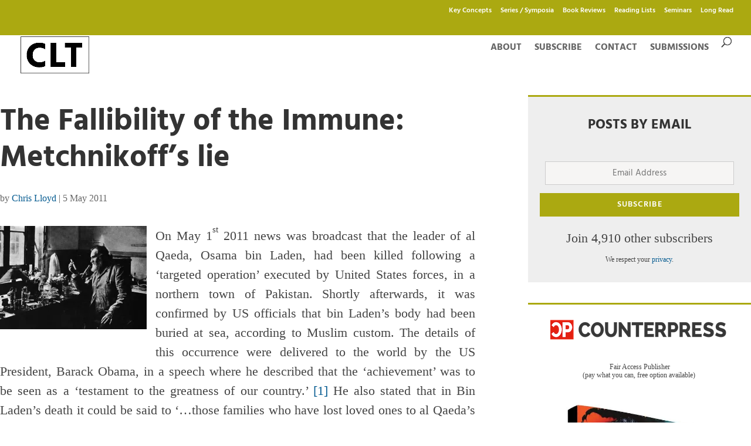

--- FILE ---
content_type: text/html; charset=UTF-8
request_url: https://criticallegalthinking.com/2011/05/05/the-fallibility-of-the-immune-metchnikoffs-lie/
body_size: 58057
content:
<!DOCTYPE html><html lang="en-US"><head><meta charset="UTF-8" /><meta http-equiv="X-UA-Compatible" content="IE=edge"><link rel="pingback" href="https://criticallegalthinking.com/xmlrpc.php" /> <script type="litespeed/javascript">document.documentElement.className='js'</script> <link rel="preconnect" href="https://fonts.gstatic.com" crossorigin /><style id="et-builder-googlefonts-cached-inline">@font-face{font-family:'Hind';font-style:normal;font-weight:300;font-display:swap;src:url(https://fonts.gstatic.com/s/hind/v18/5aU19_a8oxmIfMJaERKSiA.ttf) format('truetype')}@font-face{font-family:'Hind';font-style:normal;font-weight:400;font-display:swap;src:url(https://fonts.gstatic.com/s/hind/v18/5aU69_a8oxmIdGd4AQ.ttf) format('truetype')}@font-face{font-family:'Hind';font-style:normal;font-weight:500;font-display:swap;src:url(https://fonts.gstatic.com/s/hind/v18/5aU19_a8oxmIfJpbERKSiA.ttf) format('truetype')}@font-face{font-family:'Hind';font-style:normal;font-weight:600;font-display:swap;src:url(https://fonts.gstatic.com/s/hind/v18/5aU19_a8oxmIfLZcERKSiA.ttf) format('truetype')}@font-face{font-family:'Hind';font-style:normal;font-weight:700;font-display:swap;src:url(https://fonts.gstatic.com/s/hind/v18/5aU19_a8oxmIfNJdERKSiA.ttf) format('truetype')}@font-face{font-family:'Hind';font-style:normal;font-weight:300;font-display:swap;src:url(https://fonts.gstatic.com/l/font?kit=5aU19_a8oxmIfMJaERKSiw&skey=67a5c17d8888694b&v=v18) format('woff')}@font-face{font-family:'Hind';font-style:normal;font-weight:400;font-display:swap;src:url(https://fonts.gstatic.com/l/font?kit=5aU69_a8oxmIdGd4Ag&skey=88b46a73a32439b3&v=v18) format('woff')}@font-face{font-family:'Hind';font-style:normal;font-weight:500;font-display:swap;src:url(https://fonts.gstatic.com/l/font?kit=5aU19_a8oxmIfJpbERKSiw&skey=240cc253f5a86f17&v=v18) format('woff')}@font-face{font-family:'Hind';font-style:normal;font-weight:600;font-display:swap;src:url(https://fonts.gstatic.com/l/font?kit=5aU19_a8oxmIfLZcERKSiw&skey=da2b34d6f21b4cf5&v=v18) format('woff')}@font-face{font-family:'Hind';font-style:normal;font-weight:700;font-display:swap;src:url(https://fonts.gstatic.com/l/font?kit=5aU19_a8oxmIfNJdERKSiw&skey=9c157a14144029ee&v=v18) format('woff')}@font-face{font-family:'Hind';font-style:normal;font-weight:300;font-display:swap;src:url(https://fonts.gstatic.com/s/hind/v18/5aU19_a8oxmIfMJaERKSjQ.woff2) format('woff2')}@font-face{font-family:'Hind';font-style:normal;font-weight:400;font-display:swap;src:url(https://fonts.gstatic.com/s/hind/v18/5aU69_a8oxmIdGd4BA.woff2) format('woff2')}@font-face{font-family:'Hind';font-style:normal;font-weight:500;font-display:swap;src:url(https://fonts.gstatic.com/s/hind/v18/5aU19_a8oxmIfJpbERKSjQ.woff2) format('woff2')}@font-face{font-family:'Hind';font-style:normal;font-weight:600;font-display:swap;src:url(https://fonts.gstatic.com/s/hind/v18/5aU19_a8oxmIfLZcERKSjQ.woff2) format('woff2')}@font-face{font-family:'Hind';font-style:normal;font-weight:700;font-display:swap;src:url(https://fonts.gstatic.com/s/hind/v18/5aU19_a8oxmIfNJdERKSjQ.woff2) format('woff2')}</style><meta name='robots' content='index, follow, max-image-preview:large, max-snippet:-1, max-video-preview:-1' /><title>The Fallibility of the Immune: Metchnikoff’s lie</title><meta name="description" content="On May 1st 2011 news was broadcast that the leader of al Qaeda, Osama bin Laden, had been killed following a ‘targeted operation’ executed by United" /><link rel="canonical" href="https://criticallegalthinking.com/2011/05/05/the-fallibility-of-the-immune-metchnikoffs-lie/" /><meta property="og:locale" content="en_US" /><meta property="og:type" content="article" /><meta property="og:title" content="The Fallibility of the Immune: Metchnikoff’s lie" /><meta property="og:description" content="On May 1st 2011 news was broadcast that the leader of al Qaeda, Osama bin Laden, had been killed following a ‘targeted operation’ executed by United" /><meta property="og:url" content="https://criticallegalthinking.com/2011/05/05/the-fallibility-of-the-immune-metchnikoffs-lie/" /><meta property="og:site_name" content="Critical Legal Thinking" /><meta property="article:publisher" content="https://www.facebook.com/pages/Critical-Legal-Thinking/126162174138527" /><meta property="article:published_time" content="2011-05-05T07:20:07+00:00" /><meta property="article:modified_time" content="2012-10-30T08:20:35+00:00" /><meta property="og:image" content="https://i0.wp.com/criticallegalthinking.com/wp-content/uploads/2011/05/Metchnikoff_in_his_Laboratory.jpg?fit=1036%2C730&ssl=1" /><meta property="og:image:width" content="1036" /><meta property="og:image:height" content="730" /><meta property="og:image:type" content="image/jpeg" /><meta name="author" content="Chris Lloyd" /><meta name="twitter:card" content="summary_large_image" /><meta name="twitter:creator" content="@critlegthinking" /><meta name="twitter:site" content="@critlegthinking" /><meta name="twitter:label1" content="Written by" /><meta name="twitter:data1" content="Chris Lloyd" /><meta name="twitter:label2" content="Est. reading time" /><meta name="twitter:data2" content="8 minutes" /> <script type="application/ld+json" class="yoast-schema-graph">{"@context":"https://schema.org","@graph":[{"@type":"Article","@id":"https://criticallegalthinking.com/2011/05/05/the-fallibility-of-the-immune-metchnikoffs-lie/#article","isPartOf":{"@id":"https://criticallegalthinking.com/2011/05/05/the-fallibility-of-the-immune-metchnikoffs-lie/"},"author":{"name":"Chris Lloyd","@id":"https://criticallegalthinking.com/#/schema/person/031b6965705ce315d5722fbc58dee989"},"headline":"The Fallibility of the Immune: Metchnikoff’s lie","datePublished":"2011-05-05T07:20:07+00:00","dateModified":"2012-10-30T08:20:35+00:00","mainEntityOfPage":{"@id":"https://criticallegalthinking.com/2011/05/05/the-fallibility-of-the-immune-metchnikoffs-lie/"},"wordCount":1690,"commentCount":1,"publisher":{"@id":"https://criticallegalthinking.com/#organization"},"image":{"@id":"https://criticallegalthinking.com/2011/05/05/the-fallibility-of-the-immune-metchnikoffs-lie/#primaryimage"},"thumbnailUrl":"https://i0.wp.com/criticallegalthinking.b-cdn.net/wp-content/uploads/2011/05/Metchnikoff_in_his_Laboratory.jpg?fit=1036%2C730&ssl=1","articleSection":["Article"],"inLanguage":"en-US","potentialAction":[{"@type":"CommentAction","name":"Comment","target":["https://criticallegalthinking.com/2011/05/05/the-fallibility-of-the-immune-metchnikoffs-lie/#respond"]}]},{"@type":"WebPage","@id":"https://criticallegalthinking.com/2011/05/05/the-fallibility-of-the-immune-metchnikoffs-lie/","url":"https://criticallegalthinking.com/2011/05/05/the-fallibility-of-the-immune-metchnikoffs-lie/","name":"The Fallibility of the Immune: Metchnikoff’s lie","isPartOf":{"@id":"https://criticallegalthinking.com/#website"},"primaryImageOfPage":{"@id":"https://criticallegalthinking.com/2011/05/05/the-fallibility-of-the-immune-metchnikoffs-lie/#primaryimage"},"image":{"@id":"https://criticallegalthinking.com/2011/05/05/the-fallibility-of-the-immune-metchnikoffs-lie/#primaryimage"},"thumbnailUrl":"https://i0.wp.com/criticallegalthinking.b-cdn.net/wp-content/uploads/2011/05/Metchnikoff_in_his_Laboratory.jpg?fit=1036%2C730&ssl=1","datePublished":"2011-05-05T07:20:07+00:00","dateModified":"2012-10-30T08:20:35+00:00","description":"On May 1st 2011 news was broadcast that the leader of al Qaeda, Osama bin Laden, had been killed following a ‘targeted operation’ executed by United","breadcrumb":{"@id":"https://criticallegalthinking.com/2011/05/05/the-fallibility-of-the-immune-metchnikoffs-lie/#breadcrumb"},"inLanguage":"en-US","potentialAction":[{"@type":"ReadAction","target":["https://criticallegalthinking.com/2011/05/05/the-fallibility-of-the-immune-metchnikoffs-lie/"]}]},{"@type":"ImageObject","inLanguage":"en-US","@id":"https://criticallegalthinking.com/2011/05/05/the-fallibility-of-the-immune-metchnikoffs-lie/#primaryimage","url":"https://i0.wp.com/criticallegalthinking.b-cdn.net/wp-content/uploads/2011/05/Metchnikoff_in_his_Laboratory.jpg?fit=1036%2C730&ssl=1","contentUrl":"https://i0.wp.com/criticallegalthinking.b-cdn.net/wp-content/uploads/2011/05/Metchnikoff_in_his_Laboratory.jpg?fit=1036%2C730&ssl=1","width":"1036","height":"730"},{"@type":"BreadcrumbList","@id":"https://criticallegalthinking.com/2011/05/05/the-fallibility-of-the-immune-metchnikoffs-lie/#breadcrumb","itemListElement":[{"@type":"ListItem","position":1,"name":"Home","item":"https://criticallegalthinking.com/"},{"@type":"ListItem","position":2,"name":"The Fallibility of the Immune: Metchnikoff’s lie"}]},{"@type":"WebSite","@id":"https://criticallegalthinking.com/#website","url":"https://criticallegalthinking.com/","name":"Critical Legal Thinking","description":"Law and the Political","publisher":{"@id":"https://criticallegalthinking.com/#organization"},"potentialAction":[{"@type":"SearchAction","target":{"@type":"EntryPoint","urlTemplate":"https://criticallegalthinking.com/?s={search_term_string}"},"query-input":{"@type":"PropertyValueSpecification","valueRequired":true,"valueName":"search_term_string"}}],"inLanguage":"en-US"},{"@type":"Organization","@id":"https://criticallegalthinking.com/#organization","name":"Critical Legal Thinking","url":"https://criticallegalthinking.com/","logo":{"@type":"ImageObject","inLanguage":"en-US","@id":"https://criticallegalthinking.com/#/schema/logo/image/","url":"https://criticallegalthinking.com/wp-content/uploads/2021/05/CLT_logo-Large-1200.png","contentUrl":"https://criticallegalthinking.com/wp-content/uploads/2021/05/CLT_logo-Large-1200.png","width":1200,"height":630,"caption":"Critical Legal Thinking"},"image":{"@id":"https://criticallegalthinking.com/#/schema/logo/image/"},"sameAs":["https://www.facebook.com/pages/Critical-Legal-Thinking/126162174138527","https://x.com/critlegthinking"]},{"@type":"Person","@id":"https://criticallegalthinking.com/#/schema/person/031b6965705ce315d5722fbc58dee989","name":"Chris Lloyd","description":"Chris Lloyd is Lecturer in Law, Oxford Brookes University.","url":"https://criticallegalthinking.com/author/chrislloyd/"}]}</script> <link rel='dns-prefetch' href='//stats.wp.com' /><link rel='preconnect' href='//i0.wp.com' /><link rel="alternate" type="application/rss+xml" title="Critical Legal Thinking &raquo; Feed" href="https://criticallegalthinking.com/feed/" /><link rel="alternate" type="application/rss+xml" title="Critical Legal Thinking &raquo; Comments Feed" href="https://criticallegalthinking.com/comments/feed/" /><link rel="alternate" type="application/rss+xml" title="Critical Legal Thinking &raquo; The Fallibility of the Immune: Metchnikoff’s lie Comments Feed" href="https://criticallegalthinking.com/2011/05/05/the-fallibility-of-the-immune-metchnikoffs-lie/feed/" /><link rel="alternate" title="oEmbed (JSON)" type="application/json+oembed" href="https://criticallegalthinking.com/wp-json/oembed/1.0/embed?url=https%3A%2F%2Fcriticallegalthinking.com%2F2011%2F05%2F05%2Fthe-fallibility-of-the-immune-metchnikoffs-lie%2F" /><link rel="alternate" title="oEmbed (XML)" type="text/xml+oembed" href="https://criticallegalthinking.com/wp-json/oembed/1.0/embed?url=https%3A%2F%2Fcriticallegalthinking.com%2F2011%2F05%2F05%2Fthe-fallibility-of-the-immune-metchnikoffs-lie%2F&#038;format=xml" /><meta content="Divi Child v.1.0.0" name="generator"/><link data-optimized="1" rel='stylesheet' id='wp-block-library-css' href='https://criticallegalthinking.b-cdn.net/wp-content/litespeed/css/16b3407c2da13343103f79d14d322378.css?ver=02841' type='text/css' media='all' /><style id='global-styles-inline-css' type='text/css'>:root{--wp--preset--aspect-ratio--square:1;--wp--preset--aspect-ratio--4-3:4/3;--wp--preset--aspect-ratio--3-4:3/4;--wp--preset--aspect-ratio--3-2:3/2;--wp--preset--aspect-ratio--2-3:2/3;--wp--preset--aspect-ratio--16-9:16/9;--wp--preset--aspect-ratio--9-16:9/16;--wp--preset--color--black:#000000;--wp--preset--color--cyan-bluish-gray:#abb8c3;--wp--preset--color--white:#ffffff;--wp--preset--color--pale-pink:#f78da7;--wp--preset--color--vivid-red:#cf2e2e;--wp--preset--color--luminous-vivid-orange:#ff6900;--wp--preset--color--luminous-vivid-amber:#fcb900;--wp--preset--color--light-green-cyan:#7bdcb5;--wp--preset--color--vivid-green-cyan:#00d084;--wp--preset--color--pale-cyan-blue:#8ed1fc;--wp--preset--color--vivid-cyan-blue:#0693e3;--wp--preset--color--vivid-purple:#9b51e0;--wp--preset--gradient--vivid-cyan-blue-to-vivid-purple:linear-gradient(135deg,rgb(6,147,227) 0%,rgb(155,81,224) 100%);--wp--preset--gradient--light-green-cyan-to-vivid-green-cyan:linear-gradient(135deg,rgb(122,220,180) 0%,rgb(0,208,130) 100%);--wp--preset--gradient--luminous-vivid-amber-to-luminous-vivid-orange:linear-gradient(135deg,rgb(252,185,0) 0%,rgb(255,105,0) 100%);--wp--preset--gradient--luminous-vivid-orange-to-vivid-red:linear-gradient(135deg,rgb(255,105,0) 0%,rgb(207,46,46) 100%);--wp--preset--gradient--very-light-gray-to-cyan-bluish-gray:linear-gradient(135deg,rgb(238,238,238) 0%,rgb(169,184,195) 100%);--wp--preset--gradient--cool-to-warm-spectrum:linear-gradient(135deg,rgb(74,234,220) 0%,rgb(151,120,209) 20%,rgb(207,42,186) 40%,rgb(238,44,130) 60%,rgb(251,105,98) 80%,rgb(254,248,76) 100%);--wp--preset--gradient--blush-light-purple:linear-gradient(135deg,rgb(255,206,236) 0%,rgb(152,150,240) 100%);--wp--preset--gradient--blush-bordeaux:linear-gradient(135deg,rgb(254,205,165) 0%,rgb(254,45,45) 50%,rgb(107,0,62) 100%);--wp--preset--gradient--luminous-dusk:linear-gradient(135deg,rgb(255,203,112) 0%,rgb(199,81,192) 50%,rgb(65,88,208) 100%);--wp--preset--gradient--pale-ocean:linear-gradient(135deg,rgb(255,245,203) 0%,rgb(182,227,212) 50%,rgb(51,167,181) 100%);--wp--preset--gradient--electric-grass:linear-gradient(135deg,rgb(202,248,128) 0%,rgb(113,206,126) 100%);--wp--preset--gradient--midnight:linear-gradient(135deg,rgb(2,3,129) 0%,rgb(40,116,252) 100%);--wp--preset--font-size--small:13px;--wp--preset--font-size--medium:20px;--wp--preset--font-size--large:36px;--wp--preset--font-size--x-large:42px;--wp--preset--spacing--20:0.44rem;--wp--preset--spacing--30:0.67rem;--wp--preset--spacing--40:1rem;--wp--preset--spacing--50:1.5rem;--wp--preset--spacing--60:2.25rem;--wp--preset--spacing--70:3.38rem;--wp--preset--spacing--80:5.06rem;--wp--preset--shadow--natural:6px 6px 9px rgba(0, 0, 0, 0.2);--wp--preset--shadow--deep:12px 12px 50px rgba(0, 0, 0, 0.4);--wp--preset--shadow--sharp:6px 6px 0px rgba(0, 0, 0, 0.2);--wp--preset--shadow--outlined:6px 6px 0px -3px rgb(255, 255, 255), 6px 6px rgb(0, 0, 0);--wp--preset--shadow--crisp:6px 6px 0px rgb(0, 0, 0)}:root{--wp--style--global--content-size:823px;--wp--style--global--wide-size:1080px}:where(body){margin:0}.wp-site-blocks>.alignleft{float:left;margin-right:2em}.wp-site-blocks>.alignright{float:right;margin-left:2em}.wp-site-blocks>.aligncenter{justify-content:center;margin-left:auto;margin-right:auto}:where(.is-layout-flex){gap:.5em}:where(.is-layout-grid){gap:.5em}.is-layout-flow>.alignleft{float:left;margin-inline-start:0;margin-inline-end:2em}.is-layout-flow>.alignright{float:right;margin-inline-start:2em;margin-inline-end:0}.is-layout-flow>.aligncenter{margin-left:auto!important;margin-right:auto!important}.is-layout-constrained>.alignleft{float:left;margin-inline-start:0;margin-inline-end:2em}.is-layout-constrained>.alignright{float:right;margin-inline-start:2em;margin-inline-end:0}.is-layout-constrained>.aligncenter{margin-left:auto!important;margin-right:auto!important}.is-layout-constrained>:where(:not(.alignleft):not(.alignright):not(.alignfull)){max-width:var(--wp--style--global--content-size);margin-left:auto!important;margin-right:auto!important}.is-layout-constrained>.alignwide{max-width:var(--wp--style--global--wide-size)}body .is-layout-flex{display:flex}.is-layout-flex{flex-wrap:wrap;align-items:center}.is-layout-flex>:is(*,div){margin:0}body .is-layout-grid{display:grid}.is-layout-grid>:is(*,div){margin:0}body{padding-top:0;padding-right:0;padding-bottom:0;padding-left:0}:root :where(.wp-element-button,.wp-block-button__link){background-color:#32373c;border-width:0;color:#fff;font-family:inherit;font-size:inherit;font-style:inherit;font-weight:inherit;letter-spacing:inherit;line-height:inherit;padding-top:calc(0.667em + 2px);padding-right:calc(1.333em + 2px);padding-bottom:calc(0.667em + 2px);padding-left:calc(1.333em + 2px);text-decoration:none;text-transform:inherit}.has-black-color{color:var(--wp--preset--color--black)!important}.has-cyan-bluish-gray-color{color:var(--wp--preset--color--cyan-bluish-gray)!important}.has-white-color{color:var(--wp--preset--color--white)!important}.has-pale-pink-color{color:var(--wp--preset--color--pale-pink)!important}.has-vivid-red-color{color:var(--wp--preset--color--vivid-red)!important}.has-luminous-vivid-orange-color{color:var(--wp--preset--color--luminous-vivid-orange)!important}.has-luminous-vivid-amber-color{color:var(--wp--preset--color--luminous-vivid-amber)!important}.has-light-green-cyan-color{color:var(--wp--preset--color--light-green-cyan)!important}.has-vivid-green-cyan-color{color:var(--wp--preset--color--vivid-green-cyan)!important}.has-pale-cyan-blue-color{color:var(--wp--preset--color--pale-cyan-blue)!important}.has-vivid-cyan-blue-color{color:var(--wp--preset--color--vivid-cyan-blue)!important}.has-vivid-purple-color{color:var(--wp--preset--color--vivid-purple)!important}.has-black-background-color{background-color:var(--wp--preset--color--black)!important}.has-cyan-bluish-gray-background-color{background-color:var(--wp--preset--color--cyan-bluish-gray)!important}.has-white-background-color{background-color:var(--wp--preset--color--white)!important}.has-pale-pink-background-color{background-color:var(--wp--preset--color--pale-pink)!important}.has-vivid-red-background-color{background-color:var(--wp--preset--color--vivid-red)!important}.has-luminous-vivid-orange-background-color{background-color:var(--wp--preset--color--luminous-vivid-orange)!important}.has-luminous-vivid-amber-background-color{background-color:var(--wp--preset--color--luminous-vivid-amber)!important}.has-light-green-cyan-background-color{background-color:var(--wp--preset--color--light-green-cyan)!important}.has-vivid-green-cyan-background-color{background-color:var(--wp--preset--color--vivid-green-cyan)!important}.has-pale-cyan-blue-background-color{background-color:var(--wp--preset--color--pale-cyan-blue)!important}.has-vivid-cyan-blue-background-color{background-color:var(--wp--preset--color--vivid-cyan-blue)!important}.has-vivid-purple-background-color{background-color:var(--wp--preset--color--vivid-purple)!important}.has-black-border-color{border-color:var(--wp--preset--color--black)!important}.has-cyan-bluish-gray-border-color{border-color:var(--wp--preset--color--cyan-bluish-gray)!important}.has-white-border-color{border-color:var(--wp--preset--color--white)!important}.has-pale-pink-border-color{border-color:var(--wp--preset--color--pale-pink)!important}.has-vivid-red-border-color{border-color:var(--wp--preset--color--vivid-red)!important}.has-luminous-vivid-orange-border-color{border-color:var(--wp--preset--color--luminous-vivid-orange)!important}.has-luminous-vivid-amber-border-color{border-color:var(--wp--preset--color--luminous-vivid-amber)!important}.has-light-green-cyan-border-color{border-color:var(--wp--preset--color--light-green-cyan)!important}.has-vivid-green-cyan-border-color{border-color:var(--wp--preset--color--vivid-green-cyan)!important}.has-pale-cyan-blue-border-color{border-color:var(--wp--preset--color--pale-cyan-blue)!important}.has-vivid-cyan-blue-border-color{border-color:var(--wp--preset--color--vivid-cyan-blue)!important}.has-vivid-purple-border-color{border-color:var(--wp--preset--color--vivid-purple)!important}.has-vivid-cyan-blue-to-vivid-purple-gradient-background{background:var(--wp--preset--gradient--vivid-cyan-blue-to-vivid-purple)!important}.has-light-green-cyan-to-vivid-green-cyan-gradient-background{background:var(--wp--preset--gradient--light-green-cyan-to-vivid-green-cyan)!important}.has-luminous-vivid-amber-to-luminous-vivid-orange-gradient-background{background:var(--wp--preset--gradient--luminous-vivid-amber-to-luminous-vivid-orange)!important}.has-luminous-vivid-orange-to-vivid-red-gradient-background{background:var(--wp--preset--gradient--luminous-vivid-orange-to-vivid-red)!important}.has-very-light-gray-to-cyan-bluish-gray-gradient-background{background:var(--wp--preset--gradient--very-light-gray-to-cyan-bluish-gray)!important}.has-cool-to-warm-spectrum-gradient-background{background:var(--wp--preset--gradient--cool-to-warm-spectrum)!important}.has-blush-light-purple-gradient-background{background:var(--wp--preset--gradient--blush-light-purple)!important}.has-blush-bordeaux-gradient-background{background:var(--wp--preset--gradient--blush-bordeaux)!important}.has-luminous-dusk-gradient-background{background:var(--wp--preset--gradient--luminous-dusk)!important}.has-pale-ocean-gradient-background{background:var(--wp--preset--gradient--pale-ocean)!important}.has-electric-grass-gradient-background{background:var(--wp--preset--gradient--electric-grass)!important}.has-midnight-gradient-background{background:var(--wp--preset--gradient--midnight)!important}.has-small-font-size{font-size:var(--wp--preset--font-size--small)!important}.has-medium-font-size{font-size:var(--wp--preset--font-size--medium)!important}.has-large-font-size{font-size:var(--wp--preset--font-size--large)!important}.has-x-large-font-size{font-size:var(--wp--preset--font-size--x-large)!important}</style><link data-optimized="1" rel='stylesheet' id='contact-form-7-css' href='https://criticallegalthinking.b-cdn.net/wp-content/litespeed/css/6889138ad8d5c1ed7495ecd8af4fa5fe.css?ver=59a67' type='text/css' media='all' /><link data-optimized="1" rel='stylesheet' id='wtfdivi-user-css-css' href='https://criticallegalthinking.b-cdn.net/wp-content/litespeed/css/2095bb6dcfdef68f906f812a75378e09.css?ver=20e2d' type='text/css' media='all' /><link data-optimized="1" rel='stylesheet' id='taxopress-frontend-css-css' href='https://criticallegalthinking.b-cdn.net/wp-content/litespeed/css/62a2563c44f34da41829001d123e862c.css?ver=281c4' type='text/css' media='all' /><style id='divi-style-parent-inline-inline-css' type='text/css'>/*!
Theme Name: Divi
Theme URI: http://www.elegantthemes.com/gallery/divi/
Version: 4.27.4
Description: Smart. Flexible. Beautiful. Divi is the most powerful theme in our collection.
Author: Elegant Themes
Author URI: http://www.elegantthemes.com
License: GNU General Public License v2
License URI: http://www.gnu.org/licenses/gpl-2.0.html
*/
 a,abbr,acronym,address,applet,b,big,blockquote,body,center,cite,code,dd,del,dfn,div,dl,dt,em,fieldset,font,form,h1,h2,h3,h4,h5,h6,html,i,iframe,img,ins,kbd,label,legend,li,object,ol,p,pre,q,s,samp,small,span,strike,strong,sub,sup,tt,u,ul,var{margin:0;padding:0;border:0;outline:0;font-size:100%;-ms-text-size-adjust:100%;-webkit-text-size-adjust:100%;vertical-align:baseline;background:#fff0}body{line-height:1}ol,ul{list-style:none}blockquote,q{quotes:none}blockquote:after,blockquote:before,q:after,q:before{content:"";content:none}blockquote{margin:20px 0 30px;border-left:5px solid;padding-left:20px}:focus{outline:0}del{text-decoration:line-through}pre{overflow:auto;padding:10px}figure{margin:0}table{border-collapse:collapse;border-spacing:0}article,aside,footer,header,hgroup,nav,section{display:block}body{font-family:Open Sans,Arial,sans-serif;font-size:14px;color:#666;background-color:#fff;line-height:1.7em;font-weight:500;-webkit-font-smoothing:antialiased;-moz-osx-font-smoothing:grayscale}body.page-template-page-template-blank-php #page-container{padding-top:0!important}body.et_cover_background{background-size:cover!important;background-position:top!important;background-repeat:no-repeat!important;background-attachment:fixed}a{color:#2ea3f2}a,a:hover{text-decoration:none}p{padding-bottom:1em}p:not(.has-background):last-of-type{padding-bottom:0}p.et_normal_padding{padding-bottom:1em}strong{font-weight:700}cite,em,i{font-style:italic}code,pre{font-family:Courier New,monospace;margin-bottom:10px}ins{text-decoration:none}sub,sup{height:0;line-height:1;position:relative;vertical-align:baseline}sup{bottom:.8em}sub{top:.3em}dl{margin:0 0 1.5em}dl dt{font-weight:700}dd{margin-left:1.5em}blockquote p{padding-bottom:0}embed,iframe,object,video{max-width:100%}h1,h2,h3,h4,h5,h6{color:#333;padding-bottom:10px;line-height:1em;font-weight:500}h1 a,h2 a,h3 a,h4 a,h5 a,h6 a{color:inherit}h1{font-size:30px}h2{font-size:26px}h3{font-size:22px}h4{font-size:18px}h5{font-size:16px}h6{font-size:14px}input{-webkit-appearance:none}input[type=checkbox]{-webkit-appearance:checkbox}input[type=radio]{-webkit-appearance:radio}input.text,input.title,input[type=email],input[type=password],input[type=tel],input[type=text],select,textarea{background-color:#fff;border:1px solid #bbb;padding:2px;color:#4e4e4e}input.text:focus,input.title:focus,input[type=text]:focus,select:focus,textarea:focus{border-color:#2d3940;color:#3e3e3e}input.text,input.title,input[type=text],select,textarea{margin:0}textarea{padding:4px}button,input,select,textarea{font-family:inherit}img{max-width:100%;height:auto}.clear{clear:both}br.clear{margin:0;padding:0}.pagination{clear:both}#et_search_icon:hover,.et-social-icon a:hover,.et_password_protected_form .et_submit_button,.form-submit .et_pb_buttontton.alt.disabled,.nav-single a,.posted_in a{color:#2ea3f2}.et-search-form,blockquote{border-color:#2ea3f2}#main-content{background-color:#fff}.container{width:80%;max-width:1080px;margin:auto;position:relative}body:not(.et-tb) #main-content .container,body:not(.et-tb-has-header) #main-content .container{padding-top:58px}.et_full_width_page #main-content .container:before{display:none}.main_title{margin-bottom:20px}.et_password_protected_form .et_submit_button:hover,.form-submit .et_pb_button:hover{background:rgb(0 0 0 / .05)}.et_button_icon_visible .et_pb_button{padding-right:2em;padding-left:.7em}.et_button_icon_visible .et_pb_button:after{opacity:1;margin-left:0}.et_button_left .et_pb_button:hover:after{left:.15em}.et_button_left .et_pb_button:after{margin-left:0;left:1em}.et_button_icon_visible.et_button_left .et_pb_button,.et_button_left .et_pb_button:hover,.et_button_left .et_pb_module .et_pb_button:hover{padding-left:2em;padding-right:.7em}.et_button_icon_visible.et_button_left .et_pb_button:after,.et_button_left .et_pb_button:hover:after{left:.15em}.et_password_protected_form .et_submit_button:hover,.form-submit .et_pb_button:hover{padding:.3em 1em}.et_button_no_icon .et_pb_button:after{display:none}.et_button_no_icon.et_button_icon_visible.et_button_left .et_pb_button,.et_button_no_icon.et_button_left .et_pb_button:hover,.et_button_no_icon .et_pb_button,.et_button_no_icon .et_pb_button:hover{padding:.3em 1em!important}.et_button_custom_icon .et_pb_button:after{line-height:1.7em}.et_button_custom_icon.et_button_icon_visible .et_pb_button:after,.et_button_custom_icon .et_pb_button:hover:after{margin-left:.3em}#left-area .post_format-post-format-gallery .wp-block-gallery:first-of-type{padding:0;margin-bottom:-16px}.entry-content table:not(.variations){border:1px solid #eee;margin:0 0 15px;text-align:left;width:100%}.entry-content thead th,.entry-content tr th{color:#555;font-weight:700;padding:9px 24px}.entry-content tr td{border-top:1px solid #eee;padding:6px 24px}#left-area ul,.entry-content ul,.et-l--body ul,.et-l--footer ul,.et-l--header ul{list-style-type:disc;padding:0 0 23px 1em;line-height:26px}#left-area ol,.entry-content ol,.et-l--body ol,.et-l--footer ol,.et-l--header ol{list-style-type:decimal;list-style-position:inside;padding:0 0 23px;line-height:26px}#left-area ul li ul,.entry-content ul li ol{padding:2px 0 2px 20px}#left-area ol li ul,.entry-content ol li ol,.et-l--body ol li ol,.et-l--footer ol li ol,.et-l--header ol li ol{padding:2px 0 2px 35px}#left-area ul.wp-block-gallery{display:-webkit-box;display:-ms-flexbox;display:flex;-ms-flex-wrap:wrap;flex-wrap:wrap;list-style-type:none;padding:0}#left-area ul.products{padding:0!important;line-height:1.7!important;list-style:none!important}.gallery-item a{display:block}.gallery-caption,.gallery-item a{width:90%}#wpadminbar{z-index:100001}#left-area .post-meta{font-size:14px;padding-bottom:15px}#left-area .post-meta a{text-decoration:none;color:#666}#left-area .et_featured_image{padding-bottom:7px}.single .post{padding-bottom:25px}body.single .et_audio_content{margin-bottom:-6px}.nav-single a{text-decoration:none;color:#2ea3f2;font-size:14px;font-weight:400}.nav-previous{float:left}.nav-next{float:right}.et_password_protected_form p input{background-color:#eee;border:none!important;width:100%!important;border-radius:0!important;font-size:14px;color:#999!important;padding:16px!important;-webkit-box-sizing:border-box;box-sizing:border-box}.et_password_protected_form label{display:none}.et_password_protected_form .et_submit_button{font-family:inherit;display:block;float:right;margin:8px auto 0;cursor:pointer}.post-password-required p.nocomments.container{max-width:100%}.post-password-required p.nocomments.container:before{display:none}.aligncenter,div.post .new-post .aligncenter{display:block;margin-left:auto;margin-right:auto}.wp-caption{border:1px solid #ddd;text-align:center;background-color:#f3f3f3;margin-bottom:10px;max-width:96%;padding:8px}.wp-caption.alignleft{margin:0 30px 20px 0}.wp-caption.alignright{margin:0 0 20px 30px}.wp-caption img{margin:0;padding:0;border:0}.wp-caption p.wp-caption-text{font-size:12px;padding:0 4px 5px;margin:0}.alignright{float:right}.alignleft{float:left}img.alignleft{display:inline;float:left;margin-right:15px}img.alignright{display:inline;float:right;margin-left:15px}.page.et_pb_pagebuilder_layout #main-content{background-color:#fff0}body #main-content .et_builder_inner_content>h1,body #main-content .et_builder_inner_content>h2,body #main-content .et_builder_inner_content>h3,body #main-content .et_builder_inner_content>h4,body #main-content .et_builder_inner_content>h5,body #main-content .et_builder_inner_content>h6{line-height:1.4em}body #main-content .et_builder_inner_content>p{line-height:1.7em}.wp-block-pullquote{margin:20px 0 30px}.wp-block-pullquote.has-background blockquote{border-left:none}.wp-block-group.has-background{padding:1.5em 1.5em .5em}@media (min-width:981px){#left-area{width:79.125%;padding-bottom:23px}#main-content .container:before{content:"";position:absolute;top:0;height:100%;width:1px;background-color:#e2e2e2}.et_full_width_page #left-area,.et_no_sidebar #left-area{float:none;width:100%!important}.et_full_width_page #left-area{padding-bottom:0}.et_no_sidebar #main-content .container:before{display:none}}@media (max-width:980px){#page-container{padding-top:80px}.et-tb #page-container,.et-tb-has-header #page-container{padding-top:0!important}#left-area,#sidebar{width:100%!important}#main-content .container:before{display:none!important}.et_full_width_page .et_gallery_item:nth-child(4n+1){clear:none}}@media print{#page-container{padding-top:0!important}}#wp-admin-bar-et-use-visual-builder a:before{font-family:ETmodules!important;content:"\e625";font-size:30px!important;width:28px;margin-top:-3px;color:#974df3!important}#wp-admin-bar-et-use-visual-builder:hover a:before{color:#fff!important}#wp-admin-bar-et-use-visual-builder:hover a,#wp-admin-bar-et-use-visual-builder a:hover{transition:background-color .5s ease;-webkit-transition:background-color .5s ease;-moz-transition:background-color .5s ease;background-color:#7e3bd0!important;color:#fff!important}* html .clearfix,:first-child+html .clearfix{zoom:1}.iphone .et_pb_section_video_bg video::-webkit-media-controls-start-playback-button{display:none!important;-webkit-appearance:none}.et_mobile_device .et_pb_section_parallax .et_pb_parallax_css{background-attachment:scroll}.et-social-facebook a.icon:before{content:"\e093"}.et-social-twitter a.icon:before{content:"\e094"}.et-social-google-plus a.icon:before{content:"\e096"}.et-social-instagram a.icon:before{content:"\e09a"}.et-social-rss a.icon:before{content:"\e09e"}.ai1ec-single-event:after{content:" ";display:table;clear:both}.evcal_event_details .evcal_evdata_cell .eventon_details_shading_bot.eventon_details_shading_bot{z-index:3}.wp-block-divi-layout{margin-bottom:1em}*{-webkit-box-sizing:border-box;box-sizing:border-box}#et-info-email:before,#et-info-phone:before,#et_search_icon:before,.comment-reply-link:after,.et-cart-info span:before,.et-pb-arrow-next:before,.et-pb-arrow-prev:before,.et-social-icon a:before,.et_audio_container .mejs-playpause-button button:before,.et_audio_container .mejs-volume-button button:before,.et_overlay:before,.et_password_protected_form .et_submit_button:after,.et_pb_button:after,.et_pb_contact_reset:after,.et_pb_contact_submit:after,.et_pb_font_icon:before,.et_pb_newsletter_button:after,.et_pb_pricing_table_button:after,.et_pb_promo_button:after,.et_pb_testimonial:before,.et_pb_toggle_title:before,.form-submit .et_pb_button:after,.mobile_menu_bar:before,a.et_pb_more_button:after{font-family:ETmodules!important;speak:none;font-style:normal;font-weight:400;-webkit-font-feature-settings:normal;font-feature-settings:normal;font-variant:normal;text-transform:none;line-height:1;-webkit-font-smoothing:antialiased;-moz-osx-font-smoothing:grayscale;text-shadow:0 0;direction:ltr}.et-pb-icon,.et_pb_custom_button_icon.et_pb_button:after,.et_pb_login .et_pb_custom_button_icon.et_pb_button:after,.et_pb_woo_custom_button_icon .button.et_pb_custom_button_icon.et_pb_button:after,.et_pb_woo_custom_button_icon .button.et_pb_custom_button_icon.et_pb_button:hover:after{content:attr(data-icon)}.et-pb-icon{font-family:ETmodules;speak:none;font-weight:400;-webkit-font-feature-settings:normal;font-feature-settings:normal;font-variant:normal;text-transform:none;line-height:1;-webkit-font-smoothing:antialiased;font-size:96px;font-style:normal;display:inline-block;-webkit-box-sizing:border-box;box-sizing:border-box;direction:ltr}#et-ajax-saving{display:none;-webkit-transition:background .3s,-webkit-box-shadow .3s;transition:background .3s,-webkit-box-shadow .3s;transition:background .3s,box-shadow .3s;transition:background .3s,box-shadow .3s,-webkit-box-shadow .3s;-webkit-box-shadow:rgb(0 139 219 / .247059) 0 0 60px;box-shadow:0 0 60px rgb(0 139 219 / .247059);position:fixed;top:50%;left:50%;width:50px;height:50px;background:#fff;border-radius:50px;margin:-25px 0 0 -25px;z-index:999999;text-align:center}#et-ajax-saving img{margin:9px}.et-safe-mode-indicator,.et-safe-mode-indicator:focus,.et-safe-mode-indicator:hover{-webkit-box-shadow:0 5px 10px rgb(41 196 169 / .15);box-shadow:0 5px 10px rgb(41 196 169 / .15);background:#29c4a9;color:#fff;font-size:14px;font-weight:600;padding:12px;line-height:16px;border-radius:3px;position:fixed;bottom:30px;right:30px;z-index:999999;text-decoration:none;font-family:Open Sans,sans-serif;-webkit-font-smoothing:antialiased;-moz-osx-font-smoothing:grayscale}.et_pb_button{font-size:20px;font-weight:500;padding:.3em 1em;line-height:1.7em!important;background-color:#fff0;background-size:cover;background-position:50%;background-repeat:no-repeat;border:2px solid;border-radius:3px;-webkit-transition-duration:.2s;transition-duration:.2s;-webkit-transition-property:all!important;transition-property:all!important}.et_pb_button,.et_pb_button_inner{position:relative}.et_pb_button:hover,.et_pb_module .et_pb_button:hover{border:2px solid #fff0;padding:.3em 2em .3em .7em}.et_pb_button:hover{background-color:hsl(0 0% 100% / .2)}.et_pb_bg_layout_light.et_pb_button:hover,.et_pb_bg_layout_light .et_pb_button:hover{background-color:rgb(0 0 0 / .05)}.et_pb_button:after,.et_pb_button:before{font-size:32px;line-height:1em;content:"\35";opacity:0;position:absolute;margin-left:-1em;-webkit-transition:all .2s;transition:all .2s;text-transform:none;-webkit-font-feature-settings:"kern" off;font-feature-settings:"kern" off;font-variant:none;font-style:normal;font-weight:400;text-shadow:none}.et_pb_button.et_hover_enabled:hover:after,.et_pb_button.et_pb_hovered:hover:after{-webkit-transition:none!important;transition:none!important}.et_pb_button:before{display:none}.et_pb_button:hover:after{opacity:1;margin-left:0}.et_pb_column_1_3 h1,.et_pb_column_1_4 h1,.et_pb_column_1_5 h1,.et_pb_column_1_6 h1,.et_pb_column_2_5 h1{font-size:26px}.et_pb_column_1_3 h2,.et_pb_column_1_4 h2,.et_pb_column_1_5 h2,.et_pb_column_1_6 h2,.et_pb_column_2_5 h2{font-size:23px}.et_pb_column_1_3 h3,.et_pb_column_1_4 h3,.et_pb_column_1_5 h3,.et_pb_column_1_6 h3,.et_pb_column_2_5 h3{font-size:20px}.et_pb_column_1_3 h4,.et_pb_column_1_4 h4,.et_pb_column_1_5 h4,.et_pb_column_1_6 h4,.et_pb_column_2_5 h4{font-size:18px}.et_pb_column_1_3 h5,.et_pb_column_1_4 h5,.et_pb_column_1_5 h5,.et_pb_column_1_6 h5,.et_pb_column_2_5 h5{font-size:16px}.et_pb_column_1_3 h6,.et_pb_column_1_4 h6,.et_pb_column_1_5 h6,.et_pb_column_1_6 h6,.et_pb_column_2_5 h6{font-size:15px}.et_pb_bg_layout_dark,.et_pb_bg_layout_dark h1,.et_pb_bg_layout_dark h2,.et_pb_bg_layout_dark h3,.et_pb_bg_layout_dark h4,.et_pb_bg_layout_dark h5,.et_pb_bg_layout_dark h6{color:#fff!important}.et_pb_module.et_pb_text_align_left{text-align:left}.et_pb_module.et_pb_text_align_center{text-align:center}.et_pb_module.et_pb_text_align_right{text-align:right}.et_pb_module.et_pb_text_align_justified{text-align:justify}.clearfix:after{visibility:hidden;display:block;font-size:0;content:" ";clear:both;height:0}.et_pb_bg_layout_light .et_pb_more_button{color:#2ea3f2}.et_builder_inner_content{position:relative;z-index:1}header .et_builder_inner_content{z-index:2}.et_pb_css_mix_blend_mode_passthrough{mix-blend-mode:unset!important}.et_pb_image_container{margin:-20px -20px 29px}.et_pb_module_inner{position:relative}.et_hover_enabled_preview{z-index:2}.et_hover_enabled:hover{position:relative;z-index:2}.et_pb_all_tabs,.et_pb_module,.et_pb_posts_nav a,.et_pb_tab,.et_pb_with_background{position:relative;background-size:cover;background-position:50%;background-repeat:no-repeat}.et_pb_background_mask,.et_pb_background_pattern{bottom:0;left:0;position:absolute;right:0;top:0}.et_pb_background_mask{background-size:calc(100% + 2px) calc(100% + 2px);background-repeat:no-repeat;background-position:50%;overflow:hidden}.et_pb_background_pattern{background-position:0 0;background-repeat:repeat}.et_pb_with_border{position:relative;border:0 solid #333}.post-password-required .et_pb_row{padding:0;width:100%}.post-password-required .et_password_protected_form{min-height:0}body.et_pb_pagebuilder_layout.et_pb_show_title .post-password-required .et_password_protected_form h1,body:not(.et_pb_pagebuilder_layout) .post-password-required .et_password_protected_form h1{display:none}.et_pb_no_bg{padding:0!important}.et_overlay.et_pb_inline_icon:before,.et_pb_inline_icon:before{content:attr(data-icon)}.et_pb_more_button{color:inherit;text-shadow:none;text-decoration:none;display:inline-block;margin-top:20px}.et_parallax_bg_wrap{overflow:hidden;position:absolute;top:0;right:0;bottom:0;left:0}.et_parallax_bg{background-repeat:no-repeat;background-position:top;background-size:cover;position:absolute;bottom:0;left:0;width:100%;height:100%;display:block}.et_parallax_bg.et_parallax_bg__hover,.et_parallax_bg.et_parallax_bg_phone,.et_parallax_bg.et_parallax_bg_tablet,.et_parallax_gradient.et_parallax_gradient__hover,.et_parallax_gradient.et_parallax_gradient_phone,.et_parallax_gradient.et_parallax_gradient_tablet,.et_pb_section_parallax_hover:hover .et_parallax_bg:not(.et_parallax_bg__hover),.et_pb_section_parallax_hover:hover .et_parallax_gradient:not(.et_parallax_gradient__hover){display:none}.et_pb_section_parallax_hover:hover .et_parallax_bg.et_parallax_bg__hover,.et_pb_section_parallax_hover:hover .et_parallax_gradient.et_parallax_gradient__hover{display:block}.et_parallax_gradient{bottom:0;display:block;left:0;position:absolute;right:0;top:0}.et_pb_module.et_pb_section_parallax,.et_pb_posts_nav a.et_pb_section_parallax,.et_pb_tab.et_pb_section_parallax{position:relative}.et_pb_section_parallax .et_pb_parallax_css,.et_pb_slides .et_parallax_bg.et_pb_parallax_css{background-attachment:fixed}body.et-bfb .et_pb_section_parallax .et_pb_parallax_css,body.et-bfb .et_pb_slides .et_parallax_bg.et_pb_parallax_css{background-attachment:scroll;bottom:auto}.et_pb_section_parallax.et_pb_column .et_pb_module,.et_pb_section_parallax.et_pb_row .et_pb_column,.et_pb_section_parallax.et_pb_row .et_pb_module{z-index:9;position:relative}.et_pb_more_button:hover:after{opacity:1;margin-left:0}.et_pb_preload .et_pb_section_video_bg,.et_pb_preload>div{visibility:hidden}.et_pb_preload,.et_pb_section.et_pb_section_video.et_pb_preload{position:relative;background:#464646!important}.et_pb_preload:before{content:"";position:absolute;top:50%;left:50%;background:url(https://criticallegalthinking.b-cdn.net/wp-content/themes/Divi/includes/builder/styles/images/preloader.gif) no-repeat;border-radius:32px;width:32px;height:32px;margin:-16px 0 0 -16px}.box-shadow-overlay{position:absolute;top:0;left:0;width:100%;height:100%;z-index:10;pointer-events:none}.et_pb_section>.box-shadow-overlay~.et_pb_row{z-index:11}body.safari .section_has_divider{will-change:transform}.et_pb_row>.box-shadow-overlay{z-index:8}.has-box-shadow-overlay{position:relative}.et_clickable{cursor:pointer}.screen-reader-text{border:0;clip:rect(1px,1px,1px,1px);-webkit-clip-path:inset(50%);clip-path:inset(50%);height:1px;margin:-1px;overflow:hidden;padding:0;position:absolute!important;width:1px;word-wrap:normal!important}.et_multi_view_hidden,.et_multi_view_hidden_image{display:none!important}@keyframes multi-view-image-fade{0%{opacity:0}10%{opacity:.1}20%{opacity:.2}30%{opacity:.3}40%{opacity:.4}50%{opacity:.5}60%{opacity:.6}70%{opacity:.7}80%{opacity:.8}90%{opacity:.9}to{opacity:1}}.et_multi_view_image__loading{visibility:hidden}.et_multi_view_image__loaded{-webkit-animation:multi-view-image-fade .5s;animation:multi-view-image-fade .5s}#et-pb-motion-effects-offset-tracker{visibility:hidden!important;opacity:0;position:absolute;top:0;left:0}.et-pb-before-scroll-animation{opacity:0}header.et-l.et-l--header:after{clear:both;display:block;content:""}.et_pb_module{-webkit-animation-timing-function:linear;animation-timing-function:linear;-webkit-animation-duration:.2s;animation-duration:.2s}@-webkit-keyframes fadeBottom{0%{opacity:0;-webkit-transform:translateY(10%);transform:translateY(10%)}to{opacity:1;-webkit-transform:translateY(0);transform:translateY(0)}}@keyframes fadeBottom{0%{opacity:0;-webkit-transform:translateY(10%);transform:translateY(10%)}to{opacity:1;-webkit-transform:translateY(0);transform:translateY(0)}}@-webkit-keyframes fadeLeft{0%{opacity:0;-webkit-transform:translateX(-10%);transform:translateX(-10%)}to{opacity:1;-webkit-transform:translateX(0);transform:translateX(0)}}@keyframes fadeLeft{0%{opacity:0;-webkit-transform:translateX(-10%);transform:translateX(-10%)}to{opacity:1;-webkit-transform:translateX(0);transform:translateX(0)}}@-webkit-keyframes fadeRight{0%{opacity:0;-webkit-transform:translateX(10%);transform:translateX(10%)}to{opacity:1;-webkit-transform:translateX(0);transform:translateX(0)}}@keyframes fadeRight{0%{opacity:0;-webkit-transform:translateX(10%);transform:translateX(10%)}to{opacity:1;-webkit-transform:translateX(0);transform:translateX(0)}}@-webkit-keyframes fadeTop{0%{opacity:0;-webkit-transform:translateY(-10%);transform:translateY(-10%)}to{opacity:1;-webkit-transform:translateX(0);transform:translateX(0)}}@keyframes fadeTop{0%{opacity:0;-webkit-transform:translateY(-10%);transform:translateY(-10%)}to{opacity:1;-webkit-transform:translateX(0);transform:translateX(0)}}@-webkit-keyframes fadeIn{0%{opacity:0}to{opacity:1}}@keyframes fadeIn{0%{opacity:0}to{opacity:1}}.et-waypoint:not(.et_pb_counters){opacity:0}@media (min-width:981px){.et_pb_section.et_section_specialty div.et_pb_row .et_pb_column .et_pb_column .et_pb_module.et-last-child,.et_pb_section.et_section_specialty div.et_pb_row .et_pb_column .et_pb_column .et_pb_module:last-child,.et_pb_section.et_section_specialty div.et_pb_row .et_pb_column .et_pb_row_inner .et_pb_column .et_pb_module.et-last-child,.et_pb_section.et_section_specialty div.et_pb_row .et_pb_column .et_pb_row_inner .et_pb_column .et_pb_module:last-child,.et_pb_section div.et_pb_row .et_pb_column .et_pb_module.et-last-child,.et_pb_section div.et_pb_row .et_pb_column .et_pb_module:last-child{margin-bottom:0}}@media (max-width:980px){.et_overlay.et_pb_inline_icon_tablet:before,.et_pb_inline_icon_tablet:before{content:attr(data-icon-tablet)}.et_parallax_bg.et_parallax_bg_tablet_exist,.et_parallax_gradient.et_parallax_gradient_tablet_exist{display:none}.et_parallax_bg.et_parallax_bg_tablet,.et_parallax_gradient.et_parallax_gradient_tablet{display:block}.et_pb_column .et_pb_module{margin-bottom:30px}.et_pb_row .et_pb_column .et_pb_module.et-last-child,.et_pb_row .et_pb_column .et_pb_module:last-child,.et_section_specialty .et_pb_row .et_pb_column .et_pb_module.et-last-child,.et_section_specialty .et_pb_row .et_pb_column .et_pb_module:last-child{margin-bottom:0}.et_pb_more_button{display:inline-block!important}.et_pb_bg_layout_light_tablet.et_pb_button,.et_pb_bg_layout_light_tablet.et_pb_module.et_pb_button,.et_pb_bg_layout_light_tablet .et_pb_more_button{color:#2ea3f2}.et_pb_bg_layout_light_tablet .et_pb_forgot_password a{color:#666}.et_pb_bg_layout_light_tablet h1,.et_pb_bg_layout_light_tablet h2,.et_pb_bg_layout_light_tablet h3,.et_pb_bg_layout_light_tablet h4,.et_pb_bg_layout_light_tablet h5,.et_pb_bg_layout_light_tablet h6{color:#333!important}.et_pb_module .et_pb_bg_layout_light_tablet.et_pb_button{color:#2ea3f2!important}.et_pb_bg_layout_light_tablet{color:#666!important}.et_pb_bg_layout_dark_tablet,.et_pb_bg_layout_dark_tablet h1,.et_pb_bg_layout_dark_tablet h2,.et_pb_bg_layout_dark_tablet h3,.et_pb_bg_layout_dark_tablet h4,.et_pb_bg_layout_dark_tablet h5,.et_pb_bg_layout_dark_tablet h6{color:#fff!important}.et_pb_bg_layout_dark_tablet.et_pb_button,.et_pb_bg_layout_dark_tablet.et_pb_module.et_pb_button,.et_pb_bg_layout_dark_tablet .et_pb_more_button{color:inherit}.et_pb_bg_layout_dark_tablet .et_pb_forgot_password a{color:#fff}.et_pb_module.et_pb_text_align_left-tablet{text-align:left}.et_pb_module.et_pb_text_align_center-tablet{text-align:center}.et_pb_module.et_pb_text_align_right-tablet{text-align:right}.et_pb_module.et_pb_text_align_justified-tablet{text-align:justify}}@media (max-width:767px){.et_pb_more_button{display:inline-block!important}.et_overlay.et_pb_inline_icon_phone:before,.et_pb_inline_icon_phone:before{content:attr(data-icon-phone)}.et_parallax_bg.et_parallax_bg_phone_exist,.et_parallax_gradient.et_parallax_gradient_phone_exist{display:none}.et_parallax_bg.et_parallax_bg_phone,.et_parallax_gradient.et_parallax_gradient_phone{display:block}.et-hide-mobile{display:none!important}.et_pb_bg_layout_light_phone.et_pb_button,.et_pb_bg_layout_light_phone.et_pb_module.et_pb_button,.et_pb_bg_layout_light_phone .et_pb_more_button{color:#2ea3f2}.et_pb_bg_layout_light_phone .et_pb_forgot_password a{color:#666}.et_pb_bg_layout_light_phone h1,.et_pb_bg_layout_light_phone h2,.et_pb_bg_layout_light_phone h3,.et_pb_bg_layout_light_phone h4,.et_pb_bg_layout_light_phone h5,.et_pb_bg_layout_light_phone h6{color:#333!important}.et_pb_module .et_pb_bg_layout_light_phone.et_pb_button{color:#2ea3f2!important}.et_pb_bg_layout_light_phone{color:#666!important}.et_pb_bg_layout_dark_phone,.et_pb_bg_layout_dark_phone h1,.et_pb_bg_layout_dark_phone h2,.et_pb_bg_layout_dark_phone h3,.et_pb_bg_layout_dark_phone h4,.et_pb_bg_layout_dark_phone h5,.et_pb_bg_layout_dark_phone h6{color:#fff!important}.et_pb_bg_layout_dark_phone.et_pb_button,.et_pb_bg_layout_dark_phone.et_pb_module.et_pb_button,.et_pb_bg_layout_dark_phone .et_pb_more_button{color:inherit}.et_pb_module .et_pb_bg_layout_dark_phone.et_pb_button{color:#fff!important}.et_pb_bg_layout_dark_phone .et_pb_forgot_password a{color:#fff}.et_pb_module.et_pb_text_align_left-phone{text-align:left}.et_pb_module.et_pb_text_align_center-phone{text-align:center}.et_pb_module.et_pb_text_align_right-phone{text-align:right}.et_pb_module.et_pb_text_align_justified-phone{text-align:justify}}@media (max-width:479px){a.et_pb_more_button{display:block}}@media (min-width:768px) and (max-width:980px){[data-et-multi-view-load-tablet-hidden=true]:not(.et_multi_view_swapped){display:none!important}}@media (max-width:767px){[data-et-multi-view-load-phone-hidden=true]:not(.et_multi_view_swapped){display:none!important}}.et_pb_menu.et_pb_menu--style-inline_centered_logo .et_pb_menu__menu nav ul{-webkit-box-pack:center;-ms-flex-pack:center;justify-content:center}@-webkit-keyframes multi-view-image-fade{0%{-webkit-transform:scale(1);transform:scale(1);opacity:1}50%{-webkit-transform:scale(1.01);transform:scale(1.01);opacity:1}to{-webkit-transform:scale(1);transform:scale(1);opacity:1}}</style><style id='divi-dynamic-critical-inline-css' type='text/css'>@font-face{font-family:ETmodules;font-display:block;src:url(https://criticallegalthinking.b-cdn.net/wp-content/themes/Divi/core/admin/fonts/modules/all/modules.eot);src:url(https://criticallegalthinking.b-cdn.net/wp-content/themes/Divi/core/admin/fonts/modules/all/modules.eot?#iefix) format("embedded-opentype"),url(https://criticallegalthinking.b-cdn.net/wp-content/themes/Divi/core/admin/fonts/modules/all/modules.woff) format("woff"),url(https://criticallegalthinking.b-cdn.net/wp-content/themes/Divi/core/admin/fonts/modules/all/modules.ttf) format("truetype"),url(https://criticallegalthinking.b-cdn.net/wp-content/themes/Divi/core/admin/fonts/modules/all/modules.svg#ETmodules) format("svg");font-weight:400;font-style:normal}.et_audio_content,.et_link_content,.et_quote_content{background-color:#2ea3f2}.et_pb_post .et-pb-controllers a{margin-bottom:10px}.format-gallery .et-pb-controllers{bottom:0}.et_pb_blog_grid .et_audio_content{margin-bottom:19px}.et_pb_row .et_pb_blog_grid .et_pb_post .et_pb_slide{min-height:180px}.et_audio_content .wp-block-audio{margin:0;padding:0}.et_audio_content h2{line-height:44px}.et_pb_column_1_2 .et_audio_content h2,.et_pb_column_1_3 .et_audio_content h2,.et_pb_column_1_4 .et_audio_content h2,.et_pb_column_1_5 .et_audio_content h2,.et_pb_column_1_6 .et_audio_content h2,.et_pb_column_2_5 .et_audio_content h2,.et_pb_column_3_5 .et_audio_content h2,.et_pb_column_3_8 .et_audio_content h2{margin-bottom:9px;margin-top:0}.et_pb_column_1_2 .et_audio_content,.et_pb_column_3_5 .et_audio_content{padding:35px 40px}.et_pb_column_1_2 .et_audio_content h2,.et_pb_column_3_5 .et_audio_content h2{line-height:32px}.et_pb_column_1_3 .et_audio_content,.et_pb_column_1_4 .et_audio_content,.et_pb_column_1_5 .et_audio_content,.et_pb_column_1_6 .et_audio_content,.et_pb_column_2_5 .et_audio_content,.et_pb_column_3_8 .et_audio_content{padding:35px 20px}.et_pb_column_1_3 .et_audio_content h2,.et_pb_column_1_4 .et_audio_content h2,.et_pb_column_1_5 .et_audio_content h2,.et_pb_column_1_6 .et_audio_content h2,.et_pb_column_2_5 .et_audio_content h2,.et_pb_column_3_8 .et_audio_content h2{font-size:18px;line-height:26px}article.et_pb_has_overlay .et_pb_blog_image_container{position:relative}.et_pb_post>.et_main_video_container{position:relative;margin-bottom:30px}.et_pb_post .et_pb_video_overlay .et_pb_video_play{color:#fff}.et_pb_post .et_pb_video_overlay_hover:hover{background:rgb(0 0 0 / .6)}.et_audio_content,.et_link_content,.et_quote_content{text-align:center;word-wrap:break-word;position:relative;padding:50px 60px}.et_audio_content h2,.et_link_content a.et_link_main_url,.et_link_content h2,.et_quote_content blockquote cite,.et_quote_content blockquote p{color:#fff!important}.et_quote_main_link{position:absolute;text-indent:-9999px;width:100%;height:100%;display:block;top:0;left:0}.et_quote_content blockquote{padding:0;margin:0;border:none}.et_audio_content h2,.et_link_content h2,.et_quote_content blockquote p{margin-top:0}.et_audio_content h2{margin-bottom:20px}.et_audio_content h2,.et_link_content h2,.et_quote_content blockquote p{line-height:44px}.et_link_content a.et_link_main_url,.et_quote_content blockquote cite{font-size:18px;font-weight:200}.et_quote_content blockquote cite{font-style:normal}.et_pb_column_2_3 .et_quote_content{padding:50px 42px 45px}.et_pb_column_2_3 .et_audio_content,.et_pb_column_2_3 .et_link_content{padding:40px 40px 45px}.et_pb_column_1_2 .et_audio_content,.et_pb_column_1_2 .et_link_content,.et_pb_column_1_2 .et_quote_content,.et_pb_column_3_5 .et_audio_content,.et_pb_column_3_5 .et_link_content,.et_pb_column_3_5 .et_quote_content{padding:35px 40px}.et_pb_column_1_2 .et_quote_content blockquote p,.et_pb_column_3_5 .et_quote_content blockquote p{font-size:26px;line-height:32px}.et_pb_column_1_2 .et_audio_content h2,.et_pb_column_1_2 .et_link_content h2,.et_pb_column_3_5 .et_audio_content h2,.et_pb_column_3_5 .et_link_content h2{line-height:32px}.et_pb_column_1_2 .et_link_content a.et_link_main_url,.et_pb_column_1_2 .et_quote_content blockquote cite,.et_pb_column_3_5 .et_link_content a.et_link_main_url,.et_pb_column_3_5 .et_quote_content blockquote cite{font-size:14px}.et_pb_column_1_3 .et_quote_content,.et_pb_column_1_4 .et_quote_content,.et_pb_column_1_5 .et_quote_content,.et_pb_column_1_6 .et_quote_content,.et_pb_column_2_5 .et_quote_content,.et_pb_column_3_8 .et_quote_content{padding:35px 30px 32px}.et_pb_column_1_3 .et_audio_content,.et_pb_column_1_3 .et_link_content,.et_pb_column_1_4 .et_audio_content,.et_pb_column_1_4 .et_link_content,.et_pb_column_1_5 .et_audio_content,.et_pb_column_1_5 .et_link_content,.et_pb_column_1_6 .et_audio_content,.et_pb_column_1_6 .et_link_content,.et_pb_column_2_5 .et_audio_content,.et_pb_column_2_5 .et_link_content,.et_pb_column_3_8 .et_audio_content,.et_pb_column_3_8 .et_link_content{padding:35px 20px}.et_pb_column_1_3 .et_audio_content h2,.et_pb_column_1_3 .et_link_content h2,.et_pb_column_1_3 .et_quote_content blockquote p,.et_pb_column_1_4 .et_audio_content h2,.et_pb_column_1_4 .et_link_content h2,.et_pb_column_1_4 .et_quote_content blockquote p,.et_pb_column_1_5 .et_audio_content h2,.et_pb_column_1_5 .et_link_content h2,.et_pb_column_1_5 .et_quote_content blockquote p,.et_pb_column_1_6 .et_audio_content h2,.et_pb_column_1_6 .et_link_content h2,.et_pb_column_1_6 .et_quote_content blockquote p,.et_pb_column_2_5 .et_audio_content h2,.et_pb_column_2_5 .et_link_content h2,.et_pb_column_2_5 .et_quote_content blockquote p,.et_pb_column_3_8 .et_audio_content h2,.et_pb_column_3_8 .et_link_content h2,.et_pb_column_3_8 .et_quote_content blockquote p{font-size:18px;line-height:26px}.et_pb_column_1_3 .et_link_content a.et_link_main_url,.et_pb_column_1_3 .et_quote_content blockquote cite,.et_pb_column_1_4 .et_link_content a.et_link_main_url,.et_pb_column_1_4 .et_quote_content blockquote cite,.et_pb_column_1_5 .et_link_content a.et_link_main_url,.et_pb_column_1_5 .et_quote_content blockquote cite,.et_pb_column_1_6 .et_link_content a.et_link_main_url,.et_pb_column_1_6 .et_quote_content blockquote cite,.et_pb_column_2_5 .et_link_content a.et_link_main_url,.et_pb_column_2_5 .et_quote_content blockquote cite,.et_pb_column_3_8 .et_link_content a.et_link_main_url,.et_pb_column_3_8 .et_quote_content blockquote cite{font-size:14px}.et_pb_post .et_pb_gallery_post_type .et_pb_slide{min-height:500px;background-size:cover!important;background-position:top}.format-gallery .et_pb_slider.gallery-not-found .et_pb_slide{-webkit-box-shadow:inset 0 0 10px rgb(0 0 0 / .1);box-shadow:inset 0 0 10px rgb(0 0 0 / .1)}.format-gallery .et_pb_slider:hover .et-pb-arrow-prev{left:0}.format-gallery .et_pb_slider:hover .et-pb-arrow-next{right:0}.et_pb_post>.et_pb_slider{margin-bottom:30px}.et_pb_column_3_4 .et_pb_post .et_pb_slide{min-height:442px}.et_pb_column_2_3 .et_pb_post .et_pb_slide{min-height:390px}.et_pb_column_1_2 .et_pb_post .et_pb_slide,.et_pb_column_3_5 .et_pb_post .et_pb_slide{min-height:284px}.et_pb_column_1_3 .et_pb_post .et_pb_slide,.et_pb_column_2_5 .et_pb_post .et_pb_slide,.et_pb_column_3_8 .et_pb_post .et_pb_slide{min-height:180px}.et_pb_column_1_4 .et_pb_post .et_pb_slide,.et_pb_column_1_5 .et_pb_post .et_pb_slide,.et_pb_column_1_6 .et_pb_post .et_pb_slide{min-height:125px}.et_pb_portfolio.et_pb_section_parallax .pagination,.et_pb_portfolio.et_pb_section_video .pagination,.et_pb_portfolio_grid.et_pb_section_parallax .pagination,.et_pb_portfolio_grid.et_pb_section_video .pagination{position:relative}.et_pb_bg_layout_light .et_pb_post .post-meta,.et_pb_bg_layout_light .et_pb_post .post-meta a,.et_pb_bg_layout_light .et_pb_post p{color:#666}.et_pb_bg_layout_dark .et_pb_post .post-meta,.et_pb_bg_layout_dark .et_pb_post .post-meta a,.et_pb_bg_layout_dark .et_pb_post p{color:inherit}.et_pb_text_color_dark .et_audio_content h2,.et_pb_text_color_dark .et_link_content a.et_link_main_url,.et_pb_text_color_dark .et_link_content h2,.et_pb_text_color_dark .et_quote_content blockquote cite,.et_pb_text_color_dark .et_quote_content blockquote p{color:#666!important}.et_pb_text_color_dark.et_audio_content h2,.et_pb_text_color_dark.et_link_content a.et_link_main_url,.et_pb_text_color_dark.et_link_content h2,.et_pb_text_color_dark.et_quote_content blockquote cite,.et_pb_text_color_dark.et_quote_content blockquote p{color:#bbb!important}.et_pb_text_color_dark.et_audio_content,.et_pb_text_color_dark.et_link_content,.et_pb_text_color_dark.et_quote_content{background-color:#e8e8e8}@media (min-width:981px) and (max-width:1100px){.et_quote_content{padding:50px 70px 45px}.et_pb_column_2_3 .et_quote_content{padding:50px 50px 45px}.et_pb_column_1_2 .et_quote_content,.et_pb_column_3_5 .et_quote_content{padding:35px 47px 30px}.et_pb_column_1_3 .et_quote_content,.et_pb_column_1_4 .et_quote_content,.et_pb_column_1_5 .et_quote_content,.et_pb_column_1_6 .et_quote_content,.et_pb_column_2_5 .et_quote_content,.et_pb_column_3_8 .et_quote_content{padding:35px 25px 32px}.et_pb_column_4_4 .et_pb_post .et_pb_slide{min-height:534px}.et_pb_column_3_4 .et_pb_post .et_pb_slide{min-height:392px}.et_pb_column_2_3 .et_pb_post .et_pb_slide{min-height:345px}.et_pb_column_1_2 .et_pb_post .et_pb_slide,.et_pb_column_3_5 .et_pb_post .et_pb_slide{min-height:250px}.et_pb_column_1_3 .et_pb_post .et_pb_slide,.et_pb_column_2_5 .et_pb_post .et_pb_slide,.et_pb_column_3_8 .et_pb_post .et_pb_slide{min-height:155px}.et_pb_column_1_4 .et_pb_post .et_pb_slide,.et_pb_column_1_5 .et_pb_post .et_pb_slide,.et_pb_column_1_6 .et_pb_post .et_pb_slide{min-height:108px}}@media (max-width:980px){.et_pb_bg_layout_dark_tablet .et_audio_content h2{color:#fff!important}.et_pb_text_color_dark_tablet.et_audio_content h2{color:#bbb!important}.et_pb_text_color_dark_tablet.et_audio_content{background-color:#e8e8e8}.et_pb_bg_layout_dark_tablet .et_audio_content h2,.et_pb_bg_layout_dark_tablet .et_link_content a.et_link_main_url,.et_pb_bg_layout_dark_tablet .et_link_content h2,.et_pb_bg_layout_dark_tablet .et_quote_content blockquote cite,.et_pb_bg_layout_dark_tablet .et_quote_content blockquote p{color:#fff!important}.et_pb_text_color_dark_tablet .et_audio_content h2,.et_pb_text_color_dark_tablet .et_link_content a.et_link_main_url,.et_pb_text_color_dark_tablet .et_link_content h2,.et_pb_text_color_dark_tablet .et_quote_content blockquote cite,.et_pb_text_color_dark_tablet .et_quote_content blockquote p{color:#666!important}.et_pb_text_color_dark_tablet.et_audio_content h2,.et_pb_text_color_dark_tablet.et_link_content a.et_link_main_url,.et_pb_text_color_dark_tablet.et_link_content h2,.et_pb_text_color_dark_tablet.et_quote_content blockquote cite,.et_pb_text_color_dark_tablet.et_quote_content blockquote p{color:#bbb!important}.et_pb_text_color_dark_tablet.et_audio_content,.et_pb_text_color_dark_tablet.et_link_content,.et_pb_text_color_dark_tablet.et_quote_content{background-color:#e8e8e8}}@media (min-width:768px) and (max-width:980px){.et_audio_content h2{font-size:26px!important;line-height:44px!important;margin-bottom:24px!important}.et_pb_post>.et_pb_gallery_post_type>.et_pb_slides>.et_pb_slide{min-height:384px!important}.et_quote_content{padding:50px 43px 45px!important}.et_quote_content blockquote p{font-size:26px!important;line-height:44px!important}.et_quote_content blockquote cite{font-size:18px!important}.et_link_content{padding:40px 40px 45px}.et_link_content h2{font-size:26px!important;line-height:44px!important}.et_link_content a.et_link_main_url{font-size:18px!important}}@media (max-width:767px){.et_audio_content h2,.et_link_content h2,.et_quote_content,.et_quote_content blockquote p{font-size:20px!important;line-height:26px!important}.et_audio_content,.et_link_content{padding:35px 20px!important}.et_audio_content h2{margin-bottom:9px!important}.et_pb_bg_layout_dark_phone .et_audio_content h2{color:#fff!important}.et_pb_text_color_dark_phone.et_audio_content{background-color:#e8e8e8}.et_link_content a.et_link_main_url,.et_quote_content blockquote cite{font-size:14px!important}.format-gallery .et-pb-controllers{height:auto}.et_pb_post>.et_pb_gallery_post_type>.et_pb_slides>.et_pb_slide{min-height:222px!important}.et_pb_bg_layout_dark_phone .et_audio_content h2,.et_pb_bg_layout_dark_phone .et_link_content a.et_link_main_url,.et_pb_bg_layout_dark_phone .et_link_content h2,.et_pb_bg_layout_dark_phone .et_quote_content blockquote cite,.et_pb_bg_layout_dark_phone .et_quote_content blockquote p{color:#fff!important}.et_pb_text_color_dark_phone .et_audio_content h2,.et_pb_text_color_dark_phone .et_link_content a.et_link_main_url,.et_pb_text_color_dark_phone .et_link_content h2,.et_pb_text_color_dark_phone .et_quote_content blockquote cite,.et_pb_text_color_dark_phone .et_quote_content blockquote p{color:#666!important}.et_pb_text_color_dark_phone.et_audio_content h2,.et_pb_text_color_dark_phone.et_link_content a.et_link_main_url,.et_pb_text_color_dark_phone.et_link_content h2,.et_pb_text_color_dark_phone.et_quote_content blockquote cite,.et_pb_text_color_dark_phone.et_quote_content blockquote p{color:#bbb!important}.et_pb_text_color_dark_phone.et_audio_content,.et_pb_text_color_dark_phone.et_link_content,.et_pb_text_color_dark_phone.et_quote_content{background-color:#e8e8e8}}@media (max-width:479px){.et_pb_column_1_2 .et_pb_carousel_item .et_pb_video_play,.et_pb_column_1_3 .et_pb_carousel_item .et_pb_video_play,.et_pb_column_2_3 .et_pb_carousel_item .et_pb_video_play,.et_pb_column_2_5 .et_pb_carousel_item .et_pb_video_play,.et_pb_column_3_5 .et_pb_carousel_item .et_pb_video_play,.et_pb_column_3_8 .et_pb_carousel_item .et_pb_video_play{font-size:1.5rem;line-height:1.5rem;margin-left:-.75rem;margin-top:-.75rem}.et_audio_content,.et_quote_content{padding:35px 20px!important}.et_pb_post>.et_pb_gallery_post_type>.et_pb_slides>.et_pb_slide{min-height:156px!important}}.et_full_width_page .et_gallery_item{float:left;width:20.875%;margin:0 5.5% 5.5% 0}.et_full_width_page .et_gallery_item:nth-child(3n){margin-right:5.5%}.et_full_width_page .et_gallery_item:nth-child(3n+1){clear:none}.et_full_width_page .et_gallery_item:nth-child(4n){margin-right:0}.et_full_width_page .et_gallery_item:nth-child(4n+1){clear:both}.et_pb_slider{position:relative;overflow:hidden}.et_pb_slide{padding:0 6%;background-size:cover;background-position:50%;background-repeat:no-repeat}.et_pb_slider .et_pb_slide{display:none;float:left;margin-right:-100%;position:relative;width:100%;text-align:center;list-style:none!important;background-position:50%;background-size:100%;background-size:cover}.et_pb_slider .et_pb_slide:first-child{display:list-item}.et-pb-controllers{position:absolute;bottom:20px;left:0;width:100%;text-align:center;z-index:10}.et-pb-controllers a{display:inline-block;background-color:hsl(0 0% 100% / .5);text-indent:-9999px;border-radius:7px;width:7px;height:7px;margin-right:10px;padding:0;opacity:.5}.et-pb-controllers .et-pb-active-control{opacity:1}.et-pb-controllers a:last-child{margin-right:0}.et-pb-controllers .et-pb-active-control{background-color:#fff}.et_pb_slides .et_pb_temp_slide{display:block}.et_pb_slides:after{content:"";display:block;clear:both;visibility:hidden;line-height:0;height:0;width:0}@media (max-width:980px){.et_pb_bg_layout_light_tablet .et-pb-controllers .et-pb-active-control{background-color:#333}.et_pb_bg_layout_light_tablet .et-pb-controllers a{background-color:rgb(0 0 0 / .3)}.et_pb_bg_layout_light_tablet .et_pb_slide_content{color:#333}.et_pb_bg_layout_dark_tablet .et_pb_slide_description{text-shadow:0 1px 3px rgb(0 0 0 / .3)}.et_pb_bg_layout_dark_tablet .et_pb_slide_content{color:#fff}.et_pb_bg_layout_dark_tablet .et-pb-controllers .et-pb-active-control{background-color:#fff}.et_pb_bg_layout_dark_tablet .et-pb-controllers a{background-color:hsl(0 0% 100% / .5)}}@media (max-width:767px){.et-pb-controllers{position:absolute;bottom:5%;left:0;width:100%;text-align:center;z-index:10;height:14px}.et_transparent_nav .et_pb_section:first-child .et-pb-controllers{bottom:18px}.et_pb_bg_layout_light_phone.et_pb_slider_with_overlay .et_pb_slide_overlay_container,.et_pb_bg_layout_light_phone.et_pb_slider_with_text_overlay .et_pb_text_overlay_wrapper{background-color:hsl(0 0% 100% / .9)}.et_pb_bg_layout_light_phone .et-pb-controllers .et-pb-active-control{background-color:#333}.et_pb_bg_layout_dark_phone.et_pb_slider_with_overlay .et_pb_slide_overlay_container,.et_pb_bg_layout_dark_phone.et_pb_slider_with_text_overlay .et_pb_text_overlay_wrapper,.et_pb_bg_layout_light_phone .et-pb-controllers a{background-color:rgb(0 0 0 / .3)}.et_pb_bg_layout_dark_phone .et-pb-controllers .et-pb-active-control{background-color:#fff}.et_pb_bg_layout_dark_phone .et-pb-controllers a{background-color:hsl(0 0% 100% / .5)}}.et_mobile_device .et_pb_slider_parallax .et_pb_slide,.et_mobile_device .et_pb_slides .et_parallax_bg.et_pb_parallax_css{background-attachment:scroll}.et-pb-arrow-next,.et-pb-arrow-prev{position:absolute;top:50%;z-index:100;font-size:48px;color:#fff;margin-top:-24px;-webkit-transition:all .2s ease-in-out;transition:all .2s ease-in-out;opacity:0}.et_pb_bg_layout_light .et-pb-arrow-next,.et_pb_bg_layout_light .et-pb-arrow-prev{color:#333}.et_pb_slider:hover .et-pb-arrow-prev{left:22px;opacity:1}.et_pb_slider:hover .et-pb-arrow-next{right:22px;opacity:1}.et_pb_bg_layout_light .et-pb-controllers .et-pb-active-control{background-color:#333}.et_pb_bg_layout_light .et-pb-controllers a{background-color:rgb(0 0 0 / .3)}.et-pb-arrow-next:hover,.et-pb-arrow-prev:hover{text-decoration:none}.et-pb-arrow-next span,.et-pb-arrow-prev span{display:none}.et-pb-arrow-prev{left:-22px}.et-pb-arrow-next{right:-22px}.et-pb-arrow-prev:before{content:"4"}.et-pb-arrow-next:before{content:"5"}.format-gallery .et-pb-arrow-next,.format-gallery .et-pb-arrow-prev{color:#fff}.et_pb_column_1_3 .et_pb_slider:hover .et-pb-arrow-prev,.et_pb_column_1_4 .et_pb_slider:hover .et-pb-arrow-prev,.et_pb_column_1_5 .et_pb_slider:hover .et-pb-arrow-prev,.et_pb_column_1_6 .et_pb_slider:hover .et-pb-arrow-prev,.et_pb_column_2_5 .et_pb_slider:hover .et-pb-arrow-prev{left:0}.et_pb_column_1_3 .et_pb_slider:hover .et-pb-arrow-next,.et_pb_column_1_4 .et_pb_slider:hover .et-pb-arrow-prev,.et_pb_column_1_5 .et_pb_slider:hover .et-pb-arrow-prev,.et_pb_column_1_6 .et_pb_slider:hover .et-pb-arrow-prev,.et_pb_column_2_5 .et_pb_slider:hover .et-pb-arrow-next{right:0}.et_pb_column_1_4 .et_pb_slider .et_pb_slide,.et_pb_column_1_5 .et_pb_slider .et_pb_slide,.et_pb_column_1_6 .et_pb_slider .et_pb_slide{min-height:170px}.et_pb_column_1_4 .et_pb_slider:hover .et-pb-arrow-next,.et_pb_column_1_5 .et_pb_slider:hover .et-pb-arrow-next,.et_pb_column_1_6 .et_pb_slider:hover .et-pb-arrow-next{right:0}@media (max-width:980px){.et_pb_bg_layout_light_tablet .et-pb-arrow-next,.et_pb_bg_layout_light_tablet .et-pb-arrow-prev{color:#333}.et_pb_bg_layout_dark_tablet .et-pb-arrow-next,.et_pb_bg_layout_dark_tablet .et-pb-arrow-prev{color:#fff}}@media (max-width:767px){.et_pb_slider:hover .et-pb-arrow-prev{left:0;opacity:1}.et_pb_slider:hover .et-pb-arrow-next{right:0;opacity:1}.et_pb_bg_layout_light_phone .et-pb-arrow-next,.et_pb_bg_layout_light_phone .et-pb-arrow-prev{color:#333}.et_pb_bg_layout_dark_phone .et-pb-arrow-next,.et_pb_bg_layout_dark_phone .et-pb-arrow-prev{color:#fff}}.et_mobile_device .et-pb-arrow-prev{left:22px;opacity:1}.et_mobile_device .et-pb-arrow-next{right:22px;opacity:1}@media (max-width:767px){.et_mobile_device .et-pb-arrow-prev{left:0;opacity:1}.et_mobile_device .et-pb-arrow-next{right:0;opacity:1}}.et_overlay{z-index:-1;position:absolute;top:0;left:0;display:block;width:100%;height:100%;background:hsl(0 0% 100% / .9);opacity:0;pointer-events:none;-webkit-transition:all .3s;transition:all .3s;border:1px solid #e5e5e5;-webkit-box-sizing:border-box;box-sizing:border-box;-webkit-backface-visibility:hidden;backface-visibility:hidden;-webkit-font-smoothing:antialiased}.et_overlay:before{color:#2ea3f2;content:"\E050";position:absolute;top:50%;left:50%;-webkit-transform:translate(-50%,-50%);transform:translate(-50%,-50%);font-size:32px;-webkit-transition:all .4s;transition:all .4s}.et_portfolio_image,.et_shop_image{position:relative;display:block}.et_pb_has_overlay:not(.et_pb_image):hover .et_overlay,.et_portfolio_image:hover .et_overlay,.et_shop_image:hover .et_overlay{z-index:3;opacity:1}#ie7 .et_overlay,#ie8 .et_overlay{display:none}.et_pb_module.et_pb_has_overlay{position:relative}.et_pb_module.et_pb_has_overlay .et_overlay,article.et_pb_has_overlay{border:none}.et_pb_blog_grid .et_audio_container .mejs-container .mejs-controls .mejs-time span{font-size:14px}.et_audio_container .mejs-container{width:auto!important;min-width:unset!important;height:auto!important}.et_audio_container .mejs-container,.et_audio_container .mejs-container .mejs-controls,.et_audio_container .mejs-embed,.et_audio_container .mejs-embed body{background:none;height:auto}.et_audio_container .mejs-controls .mejs-time-rail .mejs-time-loaded,.et_audio_container .mejs-time.mejs-currenttime-container{display:none!important}.et_audio_container .mejs-time{display:block!important;padding:0;margin-left:10px;margin-right:90px;line-height:inherit}.et_audio_container .mejs-android .mejs-time,.et_audio_container .mejs-ios .mejs-time,.et_audio_container .mejs-ipad .mejs-time,.et_audio_container .mejs-iphone .mejs-time{margin-right:0}.et_audio_container .mejs-controls .mejs-horizontal-volume-slider .mejs-horizontal-volume-total,.et_audio_container .mejs-controls .mejs-time-rail .mejs-time-total{background:hsl(0 0% 100% / .5);border-radius:5px;height:4px;margin:8px 0 0;top:0;right:0;left:auto}.et_audio_container .mejs-controls>div{height:20px!important}.et_audio_container .mejs-controls div.mejs-time-rail{padding-top:0;position:relative;display:block!important;margin-left:42px;margin-right:0}.et_audio_container span.mejs-time-total.mejs-time-slider{display:block!important;position:relative!important;max-width:100%;min-width:unset!important}.et_audio_container .mejs-button.mejs-volume-button{width:auto;height:auto;margin-left:auto;position:absolute;right:59px;bottom:-2px}.et_audio_container .mejs-controls .mejs-horizontal-volume-slider .mejs-horizontal-volume-current,.et_audio_container .mejs-controls .mejs-time-rail .mejs-time-current{background:#fff;height:4px;border-radius:5px}.et_audio_container .mejs-controls .mejs-horizontal-volume-slider .mejs-horizontal-volume-handle,.et_audio_container .mejs-controls .mejs-time-rail .mejs-time-handle{display:block;border:none;width:10px}.et_audio_container .mejs-time-rail .mejs-time-handle-content{border-radius:100%;-webkit-transform:scale(1);transform:scale(1)}.et_pb_text_color_dark .et_audio_container .mejs-time-rail .mejs-time-handle-content{border-color:#666}.et_audio_container .mejs-time-rail .mejs-time-hovered{height:4px}.et_audio_container .mejs-controls .mejs-horizontal-volume-slider .mejs-horizontal-volume-handle{background:#fff;border-radius:5px;height:10px;position:absolute;top:-3px}.et_audio_container .mejs-container .mejs-controls .mejs-time span{font-size:18px}.et_audio_container .mejs-controls a.mejs-horizontal-volume-slider{display:block!important;height:19px;margin-left:5px;position:absolute;right:0;bottom:0}.et_audio_container .mejs-controls div.mejs-horizontal-volume-slider{height:4px}.et_audio_container .mejs-playpause-button button,.et_audio_container .mejs-volume-button button{background:none!important;margin:0!important;width:auto!important;height:auto!important;position:relative!important;z-index:99}.et_audio_container .mejs-playpause-button button:before{content:"E"!important;font-size:32px;left:0;top:-8px}.et_audio_container .mejs-playpause-button button:before,.et_audio_container .mejs-volume-button button:before{color:#fff}.et_audio_container .mejs-playpause-button{margin-top:-7px!important;width:auto!important;height:auto!important;position:absolute}.et_audio_container .mejs-controls .mejs-button button:focus{outline:none}.et_audio_container .mejs-playpause-button.mejs-pause button:before{content:"`"!important}.et_audio_container .mejs-volume-button button:before{content:"\E068";font-size:18px}.et_pb_text_color_dark .et_audio_container .mejs-controls .mejs-horizontal-volume-slider .mejs-horizontal-volume-total,.et_pb_text_color_dark .et_audio_container .mejs-controls .mejs-time-rail .mejs-time-total{background:hsl(0 0% 60% / .5)}.et_pb_text_color_dark .et_audio_container .mejs-controls .mejs-horizontal-volume-slider .mejs-horizontal-volume-current,.et_pb_text_color_dark .et_audio_container .mejs-controls .mejs-time-rail .mejs-time-current{background:#999}.et_pb_text_color_dark .et_audio_container .mejs-playpause-button button:before,.et_pb_text_color_dark .et_audio_container .mejs-volume-button button:before{color:#666}.et_pb_text_color_dark .et_audio_container .mejs-controls .mejs-horizontal-volume-slider .mejs-horizontal-volume-handle,.et_pb_text_color_dark .mejs-controls .mejs-time-rail .mejs-time-handle{background:#666}.et_pb_text_color_dark .mejs-container .mejs-controls .mejs-time span{color:#999}.et_pb_column_1_3 .et_audio_container .mejs-container .mejs-controls .mejs-time span,.et_pb_column_1_4 .et_audio_container .mejs-container .mejs-controls .mejs-time span,.et_pb_column_1_5 .et_audio_container .mejs-container .mejs-controls .mejs-time span,.et_pb_column_1_6 .et_audio_container .mejs-container .mejs-controls .mejs-time span,.et_pb_column_2_5 .et_audio_container .mejs-container .mejs-controls .mejs-time span,.et_pb_column_3_8 .et_audio_container .mejs-container .mejs-controls .mejs-time span{font-size:14px}.et_audio_container .mejs-container .mejs-controls{padding:0;-ms-flex-wrap:wrap;flex-wrap:wrap;min-width:unset!important;position:relative}@media (max-width:980px){.et_pb_column_1_3 .et_audio_container .mejs-container .mejs-controls .mejs-time span,.et_pb_column_1_4 .et_audio_container .mejs-container .mejs-controls .mejs-time span,.et_pb_column_1_5 .et_audio_container .mejs-container .mejs-controls .mejs-time span,.et_pb_column_1_6 .et_audio_container .mejs-container .mejs-controls .mejs-time span,.et_pb_column_2_5 .et_audio_container .mejs-container .mejs-controls .mejs-time span,.et_pb_column_3_8 .et_audio_container .mejs-container .mejs-controls .mejs-time span{font-size:18px}.et_pb_bg_layout_dark_tablet .et_audio_container .mejs-controls .mejs-horizontal-volume-slider .mejs-horizontal-volume-total,.et_pb_bg_layout_dark_tablet .et_audio_container .mejs-controls .mejs-time-rail .mejs-time-total{background:hsl(0 0% 100% / .5)}.et_pb_bg_layout_dark_tablet .et_audio_container .mejs-controls .mejs-horizontal-volume-slider .mejs-horizontal-volume-current,.et_pb_bg_layout_dark_tablet .et_audio_container .mejs-controls .mejs-time-rail .mejs-time-current{background:#fff}.et_pb_bg_layout_dark_tablet .et_audio_container .mejs-playpause-button button:before,.et_pb_bg_layout_dark_tablet .et_audio_container .mejs-volume-button button:before{color:#fff}.et_pb_bg_layout_dark_tablet .et_audio_container .mejs-controls .mejs-horizontal-volume-slider .mejs-horizontal-volume-handle,.et_pb_bg_layout_dark_tablet .mejs-controls .mejs-time-rail .mejs-time-handle{background:#fff}.et_pb_bg_layout_dark_tablet .mejs-container .mejs-controls .mejs-time span{color:#fff}.et_pb_text_color_dark_tablet .et_audio_container .mejs-controls .mejs-horizontal-volume-slider .mejs-horizontal-volume-total,.et_pb_text_color_dark_tablet .et_audio_container .mejs-controls .mejs-time-rail .mejs-time-total{background:hsl(0 0% 60% / .5)}.et_pb_text_color_dark_tablet .et_audio_container .mejs-controls .mejs-horizontal-volume-slider .mejs-horizontal-volume-current,.et_pb_text_color_dark_tablet .et_audio_container .mejs-controls .mejs-time-rail .mejs-time-current{background:#999}.et_pb_text_color_dark_tablet .et_audio_container .mejs-playpause-button button:before,.et_pb_text_color_dark_tablet .et_audio_container .mejs-volume-button button:before{color:#666}.et_pb_text_color_dark_tablet .et_audio_container .mejs-controls .mejs-horizontal-volume-slider .mejs-horizontal-volume-handle,.et_pb_text_color_dark_tablet .mejs-controls .mejs-time-rail .mejs-time-handle{background:#666}.et_pb_text_color_dark_tablet .mejs-container .mejs-controls .mejs-time span{color:#999}}@media (max-width:767px){.et_audio_container .mejs-container .mejs-controls .mejs-time span{font-size:14px!important}.et_pb_bg_layout_dark_phone .et_audio_container .mejs-controls .mejs-horizontal-volume-slider .mejs-horizontal-volume-total,.et_pb_bg_layout_dark_phone .et_audio_container .mejs-controls .mejs-time-rail .mejs-time-total{background:hsl(0 0% 100% / .5)}.et_pb_bg_layout_dark_phone .et_audio_container .mejs-controls .mejs-horizontal-volume-slider .mejs-horizontal-volume-current,.et_pb_bg_layout_dark_phone .et_audio_container .mejs-controls .mejs-time-rail .mejs-time-current{background:#fff}.et_pb_bg_layout_dark_phone .et_audio_container .mejs-playpause-button button:before,.et_pb_bg_layout_dark_phone .et_audio_container .mejs-volume-button button:before{color:#fff}.et_pb_bg_layout_dark_phone .et_audio_container .mejs-controls .mejs-horizontal-volume-slider .mejs-horizontal-volume-handle,.et_pb_bg_layout_dark_phone .mejs-controls .mejs-time-rail .mejs-time-handle{background:#fff}.et_pb_bg_layout_dark_phone .mejs-container .mejs-controls .mejs-time span{color:#fff}.et_pb_text_color_dark_phone .et_audio_container .mejs-controls .mejs-horizontal-volume-slider .mejs-horizontal-volume-total,.et_pb_text_color_dark_phone .et_audio_container .mejs-controls .mejs-time-rail .mejs-time-total{background:hsl(0 0% 60% / .5)}.et_pb_text_color_dark_phone .et_audio_container .mejs-controls .mejs-horizontal-volume-slider .mejs-horizontal-volume-current,.et_pb_text_color_dark_phone .et_audio_container .mejs-controls .mejs-time-rail .mejs-time-current{background:#999}.et_pb_text_color_dark_phone .et_audio_container .mejs-playpause-button button:before,.et_pb_text_color_dark_phone .et_audio_container .mejs-volume-button button:before{color:#666}.et_pb_text_color_dark_phone .et_audio_container .mejs-controls .mejs-horizontal-volume-slider .mejs-horizontal-volume-handle,.et_pb_text_color_dark_phone .mejs-controls .mejs-time-rail .mejs-time-handle{background:#666}.et_pb_text_color_dark_phone .mejs-container .mejs-controls .mejs-time span{color:#999}}.et_pb_video_box{display:block;position:relative;z-index:1;line-height:0}.et_pb_video_box video{width:100%!important;height:auto!important}.et_pb_video_overlay{position:absolute;z-index:10;top:0;left:0;height:100%;width:100%;background-size:cover;background-repeat:no-repeat;background-position:50%;cursor:pointer}.et_pb_video_play:before{font-family:ETmodules;content:"I"}.et_pb_video_play{display:block;position:absolute;z-index:100;color:#fff;left:50%;top:50%}.et_pb_column_1_2 .et_pb_video_play,.et_pb_column_2_3 .et_pb_video_play,.et_pb_column_3_4 .et_pb_video_play,.et_pb_column_3_5 .et_pb_video_play,.et_pb_column_4_4 .et_pb_video_play{font-size:6rem;line-height:6rem;margin-left:-3rem;margin-top:-3rem}.et_pb_column_1_3 .et_pb_video_play,.et_pb_column_1_4 .et_pb_video_play,.et_pb_column_1_5 .et_pb_video_play,.et_pb_column_1_6 .et_pb_video_play,.et_pb_column_2_5 .et_pb_video_play,.et_pb_column_3_8 .et_pb_video_play{font-size:3rem;line-height:3rem;margin-left:-1.5rem;margin-top:-1.5rem}.et_pb_bg_layout_light .et_pb_video_play{color:#333}.et_pb_video_overlay_hover{background:#fff0;width:100%;height:100%;position:absolute;z-index:100;-webkit-transition:all .5s ease-in-out;transition:all .5s ease-in-out}.et_pb_video .et_pb_video_overlay_hover:hover{background:rgb(0 0 0 / .6)}@media (min-width:768px) and (max-width:980px){.et_pb_column_1_3 .et_pb_video_play,.et_pb_column_1_4 .et_pb_video_play,.et_pb_column_1_5 .et_pb_video_play,.et_pb_column_1_6 .et_pb_video_play,.et_pb_column_2_5 .et_pb_video_play,.et_pb_column_3_8 .et_pb_video_play{font-size:6rem;line-height:6rem;margin-left:-3rem;margin-top:-3rem}}@media (max-width:980px){.et_pb_bg_layout_light_tablet .et_pb_video_play{color:#333}}@media (max-width:768px){.et_pb_column_1_2 .et_pb_video_play,.et_pb_column_2_3 .et_pb_video_play,.et_pb_column_3_4 .et_pb_video_play,.et_pb_column_3_5 .et_pb_video_play,.et_pb_column_4_4 .et_pb_video_play{font-size:3rem;line-height:3rem;margin-left:-1.5rem;margin-top:-1.5rem}}@media (max-width:767px){.et_pb_bg_layout_light_phone .et_pb_video_play{color:#333}}.et_post_gallery{padding:0!important;line-height:1.7!important;list-style:none!important}.et_gallery_item{float:left;width:28.353%;margin:0 7.47% 7.47% 0}.blocks-gallery-item,.et_gallery_item{padding-left:0!important}.blocks-gallery-item:before,.et_gallery_item:before{display:none}.et_gallery_item:nth-child(3n){margin-right:0}.et_gallery_item:nth-child(3n+1){clear:both}.et_pb_post{margin-bottom:60px;word-wrap:break-word}.et_pb_fullwidth_post_content.et_pb_with_border img,.et_pb_post_content.et_pb_with_border img,.et_pb_with_border .et_pb_post .et_pb_slides,.et_pb_with_border .et_pb_post img:not(.woocommerce-placeholder),.et_pb_with_border.et_pb_posts .et_pb_post,.et_pb_with_border.et_pb_posts_nav span.nav-next a,.et_pb_with_border.et_pb_posts_nav span.nav-previous a{border:0 solid #333}.et_pb_post .entry-content{padding-top:30px}.et_pb_post .entry-featured-image-url{display:block;position:relative;margin-bottom:30px}.et_pb_post .entry-title a,.et_pb_post h2 a{text-decoration:none}.et_pb_post .post-meta{font-size:14px;margin-bottom:6px}.et_pb_post .more,.et_pb_post .post-meta a{text-decoration:none}.et_pb_post .more{color:#82c0c7}.et_pb_posts a.more-link{clear:both;display:block}.et_pb_posts .et_pb_post{position:relative}.et_pb_has_overlay.et_pb_post .et_pb_image_container a{display:block;position:relative;overflow:hidden}.et_pb_image_container img,.et_pb_post a img{vertical-align:bottom;max-width:100%}@media (min-width:981px) and (max-width:1100px){.et_pb_post{margin-bottom:42px}}@media (max-width:980px){.et_pb_post{margin-bottom:42px}.et_pb_bg_layout_light_tablet .et_pb_post .post-meta,.et_pb_bg_layout_light_tablet .et_pb_post .post-meta a,.et_pb_bg_layout_light_tablet .et_pb_post p{color:#666}.et_pb_bg_layout_dark_tablet .et_pb_post .post-meta,.et_pb_bg_layout_dark_tablet .et_pb_post .post-meta a,.et_pb_bg_layout_dark_tablet .et_pb_post p{color:inherit}.et_pb_bg_layout_dark_tablet .comment_postinfo a,.et_pb_bg_layout_dark_tablet .comment_postinfo span{color:#fff}}@media (max-width:767px){.et_pb_post{margin-bottom:42px}.et_pb_post>h2{font-size:18px}.et_pb_bg_layout_light_phone .et_pb_post .post-meta,.et_pb_bg_layout_light_phone .et_pb_post .post-meta a,.et_pb_bg_layout_light_phone .et_pb_post p{color:#666}.et_pb_bg_layout_dark_phone .et_pb_post .post-meta,.et_pb_bg_layout_dark_phone .et_pb_post .post-meta a,.et_pb_bg_layout_dark_phone .et_pb_post p{color:inherit}.et_pb_bg_layout_dark_phone .comment_postinfo a,.et_pb_bg_layout_dark_phone .comment_postinfo span{color:#fff}}@media (max-width:479px){.et_pb_post{margin-bottom:42px}.et_pb_post h2{font-size:16px;padding-bottom:0}.et_pb_post .post-meta{color:#666;font-size:14px}}@media (min-width:981px){.et_pb_gutters3 .et_pb_column,.et_pb_gutters3.et_pb_row .et_pb_column{margin-right:5.5%}.et_pb_gutters3 .et_pb_column_4_4,.et_pb_gutters3.et_pb_row .et_pb_column_4_4{width:100%}.et_pb_gutters3 .et_pb_column_4_4 .et_pb_module,.et_pb_gutters3.et_pb_row .et_pb_column_4_4 .et_pb_module{margin-bottom:2.75%}.et_pb_gutters3 .et_pb_column_3_4,.et_pb_gutters3.et_pb_row .et_pb_column_3_4{width:73.625%}.et_pb_gutters3 .et_pb_column_3_4 .et_pb_module,.et_pb_gutters3.et_pb_row .et_pb_column_3_4 .et_pb_module{margin-bottom:3.735%}.et_pb_gutters3 .et_pb_column_2_3,.et_pb_gutters3.et_pb_row .et_pb_column_2_3{width:64.833%}.et_pb_gutters3 .et_pb_column_2_3 .et_pb_module,.et_pb_gutters3.et_pb_row .et_pb_column_2_3 .et_pb_module{margin-bottom:4.242%}.et_pb_gutters3 .et_pb_column_3_5,.et_pb_gutters3.et_pb_row .et_pb_column_3_5{width:57.8%}.et_pb_gutters3 .et_pb_column_3_5 .et_pb_module,.et_pb_gutters3.et_pb_row .et_pb_column_3_5 .et_pb_module{margin-bottom:4.758%}.et_pb_gutters3 .et_pb_column_1_2,.et_pb_gutters3.et_pb_row .et_pb_column_1_2{width:47.25%}.et_pb_gutters3 .et_pb_column_1_2 .et_pb_module,.et_pb_gutters3.et_pb_row .et_pb_column_1_2 .et_pb_module{margin-bottom:5.82%}.et_pb_gutters3 .et_pb_column_2_5,.et_pb_gutters3.et_pb_row .et_pb_column_2_5{width:36.7%}.et_pb_gutters3 .et_pb_column_2_5 .et_pb_module,.et_pb_gutters3.et_pb_row .et_pb_column_2_5 .et_pb_module{margin-bottom:7.493%}.et_pb_gutters3 .et_pb_column_1_3,.et_pb_gutters3.et_pb_row .et_pb_column_1_3{width:29.6667%}.et_pb_gutters3 .et_pb_column_1_3 .et_pb_module,.et_pb_gutters3.et_pb_row .et_pb_column_1_3 .et_pb_module{margin-bottom:9.27%}.et_pb_gutters3 .et_pb_column_1_4,.et_pb_gutters3.et_pb_row .et_pb_column_1_4{width:20.875%}.et_pb_gutters3 .et_pb_column_1_4 .et_pb_module,.et_pb_gutters3.et_pb_row .et_pb_column_1_4 .et_pb_module{margin-bottom:13.174%}.et_pb_gutters3 .et_pb_column_1_5,.et_pb_gutters3.et_pb_row .et_pb_column_1_5{width:15.6%}.et_pb_gutters3 .et_pb_column_1_5 .et_pb_module,.et_pb_gutters3.et_pb_row .et_pb_column_1_5 .et_pb_module{margin-bottom:17.628%}.et_pb_gutters3 .et_pb_column_1_6,.et_pb_gutters3.et_pb_row .et_pb_column_1_6{width:12.0833%}.et_pb_gutters3 .et_pb_column_1_6 .et_pb_module,.et_pb_gutters3.et_pb_row .et_pb_column_1_6 .et_pb_module{margin-bottom:22.759%}.et_pb_gutters3 .et_full_width_page.woocommerce-page ul.products li.product{width:20.875%;margin-right:5.5%;margin-bottom:5.5%}.et_pb_gutters3.et_left_sidebar.woocommerce-page #main-content ul.products li.product,.et_pb_gutters3.et_right_sidebar.woocommerce-page #main-content ul.products li.product{width:28.353%;margin-right:7.47%}.et_pb_gutters3.et_left_sidebar.woocommerce-page #main-content ul.products.columns-1 li.product,.et_pb_gutters3.et_right_sidebar.woocommerce-page #main-content ul.products.columns-1 li.product{width:100%;margin-right:0}.et_pb_gutters3.et_left_sidebar.woocommerce-page #main-content ul.products.columns-2 li.product,.et_pb_gutters3.et_right_sidebar.woocommerce-page #main-content ul.products.columns-2 li.product{width:48%;margin-right:4%}.et_pb_gutters3.et_left_sidebar.woocommerce-page #main-content ul.products.columns-2 li:nth-child(2n+2),.et_pb_gutters3.et_right_sidebar.woocommerce-page #main-content ul.products.columns-2 li:nth-child(2n+2){margin-right:0}.et_pb_gutters3.et_left_sidebar.woocommerce-page #main-content ul.products.columns-2 li:nth-child(3n+1),.et_pb_gutters3.et_right_sidebar.woocommerce-page #main-content ul.products.columns-2 li:nth-child(3n+1){clear:none}}@media (min-width:981px){.et_pb_gutter.et_pb_gutters1 #left-area{width:75%}.et_pb_gutter.et_pb_gutters1 #sidebar{width:25%}.et_pb_gutters1.et_right_sidebar #left-area{padding-right:0}.et_pb_gutters1.et_left_sidebar #left-area{padding-left:0}.et_pb_gutter.et_pb_gutters1.et_right_sidebar #main-content .container:before{right:25%!important}.et_pb_gutter.et_pb_gutters1.et_left_sidebar #main-content .container:before{left:25%!important}.et_pb_gutters1 .et_pb_column,.et_pb_gutters1.et_pb_row .et_pb_column{margin-right:0}.et_pb_gutters1 .et_pb_column_4_4,.et_pb_gutters1.et_pb_row .et_pb_column_4_4{width:100%}.et_pb_gutters1 .et_pb_column_4_4 .et_pb_module,.et_pb_gutters1.et_pb_row .et_pb_column_4_4 .et_pb_module{margin-bottom:0}.et_pb_gutters1 .et_pb_column_3_4,.et_pb_gutters1.et_pb_row .et_pb_column_3_4{width:75%}.et_pb_gutters1 .et_pb_column_3_4 .et_pb_module,.et_pb_gutters1.et_pb_row .et_pb_column_3_4 .et_pb_module{margin-bottom:0}.et_pb_gutters1 .et_pb_column_2_3,.et_pb_gutters1.et_pb_row .et_pb_column_2_3{width:66.667%}.et_pb_gutters1 .et_pb_column_2_3 .et_pb_module,.et_pb_gutters1.et_pb_row .et_pb_column_2_3 .et_pb_module{margin-bottom:0}.et_pb_gutters1 .et_pb_column_3_5,.et_pb_gutters1.et_pb_row .et_pb_column_3_5{width:60%}.et_pb_gutters1 .et_pb_column_3_5 .et_pb_module,.et_pb_gutters1.et_pb_row .et_pb_column_3_5 .et_pb_module{margin-bottom:0}.et_pb_gutters1 .et_pb_column_1_2,.et_pb_gutters1.et_pb_row .et_pb_column_1_2{width:50%}.et_pb_gutters1 .et_pb_column_1_2 .et_pb_module,.et_pb_gutters1.et_pb_row .et_pb_column_1_2 .et_pb_module{margin-bottom:0}.et_pb_gutters1 .et_pb_column_2_5,.et_pb_gutters1.et_pb_row .et_pb_column_2_5{width:40%}.et_pb_gutters1 .et_pb_column_2_5 .et_pb_module,.et_pb_gutters1.et_pb_row .et_pb_column_2_5 .et_pb_module{margin-bottom:0}.et_pb_gutters1 .et_pb_column_1_3,.et_pb_gutters1.et_pb_row .et_pb_column_1_3{width:33.3333%}.et_pb_gutters1 .et_pb_column_1_3 .et_pb_module,.et_pb_gutters1.et_pb_row .et_pb_column_1_3 .et_pb_module{margin-bottom:0}.et_pb_gutters1 .et_pb_column_1_4,.et_pb_gutters1.et_pb_row .et_pb_column_1_4{width:25%}.et_pb_gutters1 .et_pb_column_1_4 .et_pb_module,.et_pb_gutters1.et_pb_row .et_pb_column_1_4 .et_pb_module{margin-bottom:0}.et_pb_gutters1 .et_pb_column_1_5,.et_pb_gutters1.et_pb_row .et_pb_column_1_5{width:20%}.et_pb_gutters1 .et_pb_column_1_5 .et_pb_module,.et_pb_gutters1.et_pb_row .et_pb_column_1_5 .et_pb_module{margin-bottom:0}.et_pb_gutters1 .et_pb_column_1_6,.et_pb_gutters1.et_pb_row .et_pb_column_1_6{width:16.6667%}.et_pb_gutters1 .et_pb_column_1_6 .et_pb_module,.et_pb_gutters1.et_pb_row .et_pb_column_1_6 .et_pb_module{margin-bottom:0}.et_pb_gutters1 .et_full_width_page.woocommerce-page ul.products li.product{width:25%;margin-right:0;margin-bottom:0}.et_pb_gutters1.et_left_sidebar.woocommerce-page #main-content ul.products li.product,.et_pb_gutters1.et_right_sidebar.woocommerce-page #main-content ul.products li.product{width:33.333%;margin-right:0}}@media (max-width:980px){.et_pb_gutters1 .et_pb_column,.et_pb_gutters1 .et_pb_column .et_pb_module,.et_pb_gutters1.et_pb_row .et_pb_column,.et_pb_gutters1.et_pb_row .et_pb_column .et_pb_module{margin-bottom:0}.et_pb_gutters1 .et_pb_row_1-2_1-4_1-4>.et_pb_column.et_pb_column_1_4,.et_pb_gutters1 .et_pb_row_1-4_1-4>.et_pb_column.et_pb_column_1_4,.et_pb_gutters1 .et_pb_row_1-4_1-4_1-2>.et_pb_column.et_pb_column_1_4,.et_pb_gutters1 .et_pb_row_1-5_1-5_3-5>.et_pb_column.et_pb_column_1_5,.et_pb_gutters1 .et_pb_row_3-5_1-5_1-5>.et_pb_column.et_pb_column_1_5,.et_pb_gutters1 .et_pb_row_4col>.et_pb_column.et_pb_column_1_4,.et_pb_gutters1 .et_pb_row_5col>.et_pb_column.et_pb_column_1_5,.et_pb_gutters1.et_pb_row_1-2_1-4_1-4>.et_pb_column.et_pb_column_1_4,.et_pb_gutters1.et_pb_row_1-4_1-4>.et_pb_column.et_pb_column_1_4,.et_pb_gutters1.et_pb_row_1-4_1-4_1-2>.et_pb_column.et_pb_column_1_4,.et_pb_gutters1.et_pb_row_1-5_1-5_3-5>.et_pb_column.et_pb_column_1_5,.et_pb_gutters1.et_pb_row_3-5_1-5_1-5>.et_pb_column.et_pb_column_1_5,.et_pb_gutters1.et_pb_row_4col>.et_pb_column.et_pb_column_1_4,.et_pb_gutters1.et_pb_row_5col>.et_pb_column.et_pb_column_1_5{width:50%;margin-right:0}.et_pb_gutters1 .et_pb_row_1-2_1-6_1-6_1-6>.et_pb_column.et_pb_column_1_6,.et_pb_gutters1 .et_pb_row_1-6_1-6_1-6>.et_pb_column.et_pb_column_1_6,.et_pb_gutters1 .et_pb_row_1-6_1-6_1-6_1-2>.et_pb_column.et_pb_column_1_6,.et_pb_gutters1 .et_pb_row_6col>.et_pb_column.et_pb_column_1_6,.et_pb_gutters1.et_pb_row_1-2_1-6_1-6_1-6>.et_pb_column.et_pb_column_1_6,.et_pb_gutters1.et_pb_row_1-6_1-6_1-6>.et_pb_column.et_pb_column_1_6,.et_pb_gutters1.et_pb_row_1-6_1-6_1-6_1-2>.et_pb_column.et_pb_column_1_6,.et_pb_gutters1.et_pb_row_6col>.et_pb_column.et_pb_column_1_6{width:33.333%;margin-right:0}.et_pb_gutters1 .et_pb_row_1-6_1-6_1-6_1-6>.et_pb_column.et_pb_column_1_6,.et_pb_gutters1.et_pb_row_1-6_1-6_1-6_1-6>.et_pb_column.et_pb_column_1_6{width:50%;margin-right:0}}@media (max-width:767px){.et_pb_gutters1 .et_pb_column,.et_pb_gutters1 .et_pb_column .et_pb_module,.et_pb_gutters1.et_pb_row .et_pb_column,.et_pb_gutters1.et_pb_row .et_pb_column .et_pb_module{margin-bottom:0}}@media (max-width:479px){.et_pb_gutters1 .et_pb_column,.et_pb_gutters1.et_pb_row .et_pb_column{margin:0!important}.et_pb_gutters1 .et_pb_column .et_pb_module,.et_pb_gutters1.et_pb_row .et_pb_column .et_pb_module{margin-bottom:0}}#et-secondary-menu li,#top-menu li{word-wrap:break-word}.nav li ul,.et_mobile_menu{border-color:#2EA3F2}.mobile_menu_bar:before,.mobile_menu_bar:after,#top-menu li.current-menu-ancestor>a,#top-menu li.current-menu-item>a{color:#2EA3F2}#main-header{-webkit-transition:background-color 0.4s,color 0.4s,opacity 0.4s ease-in-out,-webkit-transform 0.4s;transition:background-color 0.4s,color 0.4s,opacity 0.4s ease-in-out,-webkit-transform 0.4s;transition:background-color 0.4s,color 0.4s,transform 0.4s,opacity 0.4s ease-in-out;transition:background-color 0.4s,color 0.4s,transform 0.4s,opacity 0.4s ease-in-out,-webkit-transform 0.4s}#main-header.et-disabled-animations *{-webkit-transition-duration:0s!important;transition-duration:0s!important}.container{text-align:left;position:relative}.et_fixed_nav.et_show_nav #page-container{padding-top:80px}.et_fixed_nav.et_show_nav.et-tb #page-container,.et_fixed_nav.et_show_nav.et-tb-has-header #page-container{padding-top:0!important}.et_fixed_nav.et_show_nav.et_secondary_nav_enabled #page-container{padding-top:111px}.et_fixed_nav.et_show_nav.et_secondary_nav_enabled.et_header_style_centered #page-container{padding-top:177px}.et_fixed_nav.et_show_nav.et_header_style_centered #page-container{padding-top:147px}.et_fixed_nav #main-header{position:fixed}.et-cloud-item-editor #page-container{padding-top:0!important}.et_header_style_left #et-top-navigation{padding-top:33px}.et_header_style_left #et-top-navigation nav>ul>li>a{padding-bottom:33px}.et_header_style_left .logo_container{position:absolute;height:100%;width:100%}.et_header_style_left #et-top-navigation .mobile_menu_bar{padding-bottom:24px}.et_hide_search_icon #et_top_search{display:none!important}#logo{width:auto;-webkit-transition:all 0.4s ease-in-out;transition:all 0.4s ease-in-out;margin-bottom:0;max-height:54%;display:inline-block;float:none;vertical-align:middle;-webkit-transform:translate3d(0,0,0)}.et_pb_svg_logo #logo{height:54%}.logo_container{-webkit-transition:all 0.4s ease-in-out;transition:all 0.4s ease-in-out}span.logo_helper{display:inline-block;height:100%;vertical-align:middle;width:0}.safari .centered-inline-logo-wrap{-webkit-transform:translate3d(0,0,0);-webkit-transition:all 0.4s ease-in-out;transition:all 0.4s ease-in-out}#et-define-logo-wrap img{width:100%}.gecko #et-define-logo-wrap.svg-logo{position:relative!important}#top-menu-nav,#top-menu{line-height:0}#et-top-navigation{font-weight:600}.et_fixed_nav #et-top-navigation{-webkit-transition:all 0.4s ease-in-out;transition:all 0.4s ease-in-out}.et-cart-info span:before{content:"\e07a";margin-right:10px;position:relative}nav#top-menu-nav,#top-menu,nav.et-menu-nav,.et-menu{float:left}#top-menu li{display:inline-block;font-size:14px;padding-right:22px}#top-menu>li:last-child{padding-right:0}.et_fullwidth_nav.et_non_fixed_nav.et_header_style_left #top-menu>li:last-child>ul.sub-menu{right:0}#top-menu a{color:rgb(0 0 0 / .6);text-decoration:none;display:block;position:relative;-webkit-transition:opacity 0.4s ease-in-out,background-color 0.4s ease-in-out;transition:opacity 0.4s ease-in-out,background-color 0.4s ease-in-out}#top-menu-nav>ul>li>a:hover{opacity:.7;-webkit-transition:all 0.4s ease-in-out;transition:all 0.4s ease-in-out}#et_search_icon:before{content:"\55";font-size:17px;left:0;position:absolute;top:-3px}#et_search_icon:hover{cursor:pointer}#et_top_search{float:right;margin:3px 0 0 22px;position:relative;display:block;width:18px}#et_top_search.et_search_opened{position:absolute;width:100%}.et-search-form{top:0;bottom:0;right:0;position:absolute;z-index:1000;width:100%}.et-search-form input{width:90%;border:none;color:#333;position:absolute;top:0;bottom:0;right:30px;margin:auto;background:#fff0}.et-search-form .et-search-field::-ms-clear{width:0;height:0;display:none}.et_search_form_container{-webkit-animation:none;animation:none;-o-animation:none}.container.et_search_form_container{position:relative;opacity:0;height:1px}.container.et_search_form_container.et_pb_search_visible{z-index:999;-webkit-animation:fadeInTop 1s 1 cubic-bezier(.77,0,.175,1);animation:fadeInTop 1s 1 cubic-bezier(.77,0,.175,1)}.et_pb_search_visible.et_pb_no_animation{opacity:1}.et_pb_search_form_hidden{-webkit-animation:fadeOutTop 1s 1 cubic-bezier(.77,0,.175,1);animation:fadeOutTop 1s 1 cubic-bezier(.77,0,.175,1)}span.et_close_search_field{display:block;width:30px;height:30px;z-index:99999;position:absolute;right:0;cursor:pointer;top:0;bottom:0;margin:auto}span.et_close_search_field:after{font-family:'ETmodules';content:'\4d';speak:none;font-weight:400;font-variant:normal;text-transform:none;line-height:1;-webkit-font-smoothing:antialiased;font-size:32px;display:inline-block;-webkit-box-sizing:border-box;box-sizing:border-box}.container.et_menu_container{z-index:99}.container.et_search_form_container.et_pb_search_form_hidden{z-index:1!important}.et_search_outer{width:100%;overflow:hidden;position:absolute;top:0}.container.et_pb_menu_hidden{z-index:-1}form.et-search-form{background:#fff0!important}input[type="search"]::-webkit-search-cancel-button{-webkit-appearance:none}.et-cart-info{color:inherit}#et-top-navigation .et-cart-info{float:left;margin:-2px 0 0 22px;font-size:16px}#et-top-navigation{float:right}#top-menu li li{padding:0 20px;margin:0}#top-menu li li a{padding:6px 20px;width:200px}.nav li.et-touch-hover>ul{opacity:1;visibility:visible}#top-menu .menu-item-has-children>a:first-child:after,#et-secondary-nav .menu-item-has-children>a:first-child:after{font-family:'ETmodules';content:"3";font-size:16px;position:absolute;right:0;top:0;font-weight:800}#top-menu .menu-item-has-children>a:first-child,#et-secondary-nav .menu-item-has-children>a:first-child{padding-right:20px}#top-menu li .menu-item-has-children>a:first-child{padding-right:40px}#top-menu li .menu-item-has-children>a:first-child:after{right:20px;top:6px}#top-menu li.mega-menu{position:inherit}#top-menu li.mega-menu>ul{padding:30px 20px;position:absolute!important;width:100%;left:0!important}#top-menu li.mega-menu ul li{margin:0;float:left!important;display:block!important;padding:0!important}#top-menu li.mega-menu>ul>li:nth-of-type(4n){clear:right}#top-menu li.mega-menu>ul>li:nth-of-type(4n+1){clear:left}#top-menu li.mega-menu ul li li{width:100%}#top-menu li.mega-menu li>ul{-webkit-animation:none!important;animation:none!important;padding:0;border:none;left:auto;top:auto;width:90%!important;position:relative;-webkit-box-shadow:none;box-shadow:none}#top-menu li.mega-menu li ul{visibility:visible;opacity:1;display:none}#top-menu li.mega-menu.et-hover li ul{display:block}#top-menu li.mega-menu.et-hover>ul{opacity:1!important;visibility:visible!important}#top-menu li.mega-menu>ul>li>a{width:90%;padding:0 20px 10px}#top-menu li.mega-menu>ul>li>a:first-child{padding-top:0!important;font-weight:700;border-bottom:1px solid rgb(0 0 0 / .03)}#top-menu li.mega-menu>ul>li>a:first-child:hover{background-color:transparent!important}#top-menu li.mega-menu li>a{width:100%}#top-menu li.mega-menu.mega-menu-parent li li,#top-menu li.mega-menu.mega-menu-parent li>a{width:100%!important}#top-menu li.mega-menu.mega-menu-parent li>.sub-menu{float:left;width:100%!important}#top-menu li.mega-menu>ul>li{width:25%;margin:0}#top-menu li.mega-menu.mega-menu-parent-3>ul>li{width:33.33%}#top-menu li.mega-menu.mega-menu-parent-2>ul>li{width:50%}#top-menu li.mega-menu.mega-menu-parent-1>ul>li{width:100%}#top-menu li.mega-menu .menu-item-has-children>a:first-child:after{display:none}#top-menu li.mega-menu>ul>li>ul>li{width:100%;margin:0}#et_mobile_nav_menu{float:right;display:none}.mobile_menu_bar{position:relative;display:block;line-height:0}.mobile_menu_bar:before,.et_toggle_slide_menu:after{content:"\61";font-size:32px;left:0;position:relative;top:0;cursor:pointer}.mobile_nav .select_page{display:none}.et_pb_menu_hidden #top-menu,.et_pb_menu_hidden #et_search_icon:before,.et_pb_menu_hidden .et-cart-info{opacity:0;-webkit-animation:fadeOutBottom 1s 1 cubic-bezier(.77,0,.175,1);animation:fadeOutBottom 1s 1 cubic-bezier(.77,0,.175,1)}.et_pb_menu_visible #top-menu,.et_pb_menu_visible #et_search_icon:before,.et_pb_menu_visible .et-cart-info{z-index:99;opacity:1;-webkit-animation:fadeInBottom 1s 1 cubic-bezier(.77,0,.175,1);animation:fadeInBottom 1s 1 cubic-bezier(.77,0,.175,1)}.et_pb_menu_hidden #top-menu,.et_pb_menu_hidden #et_search_icon:before,.et_pb_menu_hidden .mobile_menu_bar{opacity:0;-webkit-animation:fadeOutBottom 1s 1 cubic-bezier(.77,0,.175,1);animation:fadeOutBottom 1s 1 cubic-bezier(.77,0,.175,1)}.et_pb_menu_visible #top-menu,.et_pb_menu_visible #et_search_icon:before,.et_pb_menu_visible .mobile_menu_bar{z-index:99;opacity:1;-webkit-animation:fadeInBottom 1s 1 cubic-bezier(.77,0,.175,1);animation:fadeInBottom 1s 1 cubic-bezier(.77,0,.175,1)}.et_pb_no_animation #top-menu,.et_pb_no_animation #et_search_icon:before,.et_pb_no_animation .mobile_menu_bar,.et_pb_no_animation.et_search_form_container{animation:none!important;-o-animation:none!important;-webkit-animation:none!important;-moz-animation:none!important}body.admin-bar.et_fixed_nav #main-header{top:32px}body.et-wp-pre-3_8.admin-bar.et_fixed_nav #main-header{top:28px}body.et_fixed_nav.et_secondary_nav_enabled #main-header{top:30px}body.admin-bar.et_fixed_nav.et_secondary_nav_enabled #main-header{top:63px}@media all and (min-width:981px){.et_hide_primary_logo #main-header:not(.et-fixed-header) .logo_container,.et_hide_fixed_logo #main-header.et-fixed-header .logo_container{height:0;opacity:0;-webkit-transition:all 0.4s ease-in-out;transition:all 0.4s ease-in-out}.et_hide_primary_logo #main-header:not(.et-fixed-header) .centered-inline-logo-wrap,.et_hide_fixed_logo #main-header.et-fixed-header .centered-inline-logo-wrap{height:0;opacity:0;padding:0}.et-animated-content#page-container{-webkit-transition:margin-top 0.4s ease-in-out;transition:margin-top 0.4s ease-in-out}.et_hide_nav #page-container{-webkit-transition:none;transition:none}.et_fullwidth_nav .et-search-form,.et_fullwidth_nav .et_close_search_field{right:30px}#main-header.et-fixed-header{-webkit-box-shadow:0 0 7px rgb(0 0 0 / .1)!important;box-shadow:0 0 7px rgb(0 0 0 / .1)!important}.et_header_style_left .et-fixed-header #et-top-navigation{padding-top:20px}.et_header_style_left .et-fixed-header #et-top-navigation nav>ul>li>a{padding-bottom:20px}.et_hide_nav.et_fixed_nav #main-header{opacity:0}.et_hide_nav.et_fixed_nav .et-fixed-header#main-header{-webkit-transform:translateY(0)!important;transform:translateY(0)!important;opacity:1}.et_hide_nav .centered-inline-logo-wrap,.et_hide_nav.et_fixed_nav #main-header,.et_hide_nav.et_fixed_nav #main-header,.et_hide_nav .centered-inline-logo-wrap{-webkit-transition-duration:.7s;transition-duration:.7s}.et_hide_nav #page-container{padding-top:0!important}.et_primary_nav_dropdown_animation_fade #et-top-navigation ul li:hover>ul,.et_secondary_nav_dropdown_animation_fade #et-secondary-nav li:hover>ul{-webkit-transition:all .2s ease-in-out;transition:all .2s ease-in-out}.et_primary_nav_dropdown_animation_slide #et-top-navigation ul li:hover>ul,.et_secondary_nav_dropdown_animation_slide #et-secondary-nav li:hover>ul{-webkit-animation:fadeLeft .4s ease-in-out;animation:fadeLeft .4s ease-in-out}.et_primary_nav_dropdown_animation_expand #et-top-navigation ul li:hover>ul,.et_secondary_nav_dropdown_animation_expand #et-secondary-nav li:hover>ul{-webkit-transform-origin:0 0;transform-origin:0 0;-webkit-animation:Grow .4s ease-in-out;animation:Grow .4s ease-in-out;-webkit-backface-visibility:visible!important;backface-visibility:visible!important}.et_primary_nav_dropdown_animation_flip #et-top-navigation ul li ul li:hover>ul,.et_secondary_nav_dropdown_animation_flip #et-secondary-nav ul li:hover>ul{-webkit-animation:flipInX .6s ease-in-out;animation:flipInX .6s ease-in-out;-webkit-backface-visibility:visible!important;backface-visibility:visible!important}.et_primary_nav_dropdown_animation_flip #et-top-navigation ul li:hover>ul,.et_secondary_nav_dropdown_animation_flip #et-secondary-nav li:hover>ul{-webkit-animation:flipInY .6s ease-in-out;animation:flipInY .6s ease-in-out;-webkit-backface-visibility:visible!important;backface-visibility:visible!important}.et_fullwidth_nav #main-header .container{width:100%;max-width:100%;padding-right:32px;padding-left:30px}.et_non_fixed_nav.et_fullwidth_nav.et_header_style_left #main-header .container{padding-left:0}.et_non_fixed_nav.et_fullwidth_nav.et_header_style_left .logo_container{padding-left:30px}}@media all and (max-width:980px){.et_fixed_nav.et_show_nav.et_secondary_nav_enabled #page-container,.et_fixed_nav.et_show_nav #page-container{padding-top:80px}.et_fixed_nav.et_show_nav.et-tb #page-container,.et_fixed_nav.et_show_nav.et-tb-has-header #page-container{padding-top:0!important}.et_non_fixed_nav #page-container{padding-top:0}.et_fixed_nav.et_secondary_nav_only_menu.admin-bar #main-header{top:32px!important}.et_hide_mobile_logo #main-header .logo_container{display:none;opacity:0;-webkit-transition:all 0.4s ease-in-out;transition:all 0.4s ease-in-out}#top-menu{display:none}.et_hide_nav.et_fixed_nav #main-header{-webkit-transform:translateY(0)!important;transform:translateY(0)!important;opacity:1}#et-top-navigation{margin-right:0;-webkit-transition:none;transition:none}.et_fixed_nav #main-header{position:absolute}.et_header_style_left .et-fixed-header #et-top-navigation,.et_header_style_left #et-top-navigation{padding-top:24px;display:block}.et_fixed_nav #main-header{-webkit-transition:none;transition:none}.et_fixed_nav_temp #main-header{top:0!important}#logo,.logo_container,#main-header,.container{-webkit-transition:none;transition:none}.et_header_style_left #logo{max-width:50%}#et_top_search{margin:0 35px 0 0;float:left}#et_search_icon:before{top:7px}.et_header_style_left .et-search-form{width:50%!important;max-width:50%!important}#et_mobile_nav_menu{display:block}#et-top-navigation .et-cart-info{margin-top:5px}}@media screen and (max-width:782px){body.admin-bar.et_fixed_nav #main-header{top:46px}}@media all and (max-width:767px){#et-top-navigation{margin-right:0}body.admin-bar.et_fixed_nav #main-header{top:46px}}@media all and (max-width:479px){#et-top-navigation{margin-right:0}}@media print{#top-header,#main-header{position:relative!important;top:auto!important;right:auto!important;bottom:auto!important;left:auto!important}}@-webkit-keyframes fadeOutTop{0%{opacity:1;-webkit-transform:translatey(0);transform:translatey(0)}to{opacity:0;-webkit-transform:translatey(-60%);transform:translatey(-60%)}}@keyframes fadeOutTop{0%{opacity:1;-webkit-transform:translatey(0);transform:translatey(0)}to{opacity:0;-webkit-transform:translatey(-60%);transform:translatey(-60%)}}@-webkit-keyframes fadeInTop{0%{opacity:0;-webkit-transform:translatey(-60%);transform:translatey(-60%)}to{opacity:1;-webkit-transform:translatey(0);transform:translatey(0)}}@keyframes fadeInTop{0%{opacity:0;-webkit-transform:translatey(-60%);transform:translatey(-60%)}to{opacity:1;-webkit-transform:translatey(0);transform:translatey(0)}}@-webkit-keyframes fadeInBottom{0%{opacity:0;-webkit-transform:translatey(60%);transform:translatey(60%)}to{opacity:1;-webkit-transform:translatey(0);transform:translatey(0)}}@keyframes fadeInBottom{0%{opacity:0;-webkit-transform:translatey(60%);transform:translatey(60%)}to{opacity:1;-webkit-transform:translatey(0);transform:translatey(0)}}@-webkit-keyframes fadeOutBottom{0%{opacity:1;-webkit-transform:translatey(0);transform:translatey(0)}to{opacity:0;-webkit-transform:translatey(60%);transform:translatey(60%)}}@keyframes fadeOutBottom{0%{opacity:1;-webkit-transform:translatey(0);transform:translatey(0)}to{opacity:0;-webkit-transform:translatey(60%);transform:translatey(60%)}}@-webkit-keyframes Grow{0%{opacity:0;-webkit-transform:scaleY(.5);transform:scaleY(.5)}to{opacity:1;-webkit-transform:scale(1);transform:scale(1)}}@keyframes Grow{0%{opacity:0;-webkit-transform:scaleY(.5);transform:scaleY(.5)}to{opacity:1;-webkit-transform:scale(1);transform:scale(1)}}/*!
	  * Animate.css - http://daneden.me/animate
	  * Licensed under the MIT license - http://opensource.org/licenses/MIT
	  * Copyright (c) 2015 Daniel Eden
	 */@-webkit-keyframes flipInX{0%{-webkit-transform:perspective(400px) rotateX(90deg);transform:perspective(400px) rotateX(90deg);-webkit-animation-timing-function:ease-in;animation-timing-function:ease-in;opacity:0}40%{-webkit-transform:perspective(400px) rotateX(-20deg);transform:perspective(400px) rotateX(-20deg);-webkit-animation-timing-function:ease-in;animation-timing-function:ease-in}60%{-webkit-transform:perspective(400px) rotateX(10deg);transform:perspective(400px) rotateX(10deg);opacity:1}80%{-webkit-transform:perspective(400px) rotateX(-5deg);transform:perspective(400px) rotateX(-5deg)}to{-webkit-transform:perspective(400px);transform:perspective(400px)}}@keyframes flipInX{0%{-webkit-transform:perspective(400px) rotateX(90deg);transform:perspective(400px) rotateX(90deg);-webkit-animation-timing-function:ease-in;animation-timing-function:ease-in;opacity:0}40%{-webkit-transform:perspective(400px) rotateX(-20deg);transform:perspective(400px) rotateX(-20deg);-webkit-animation-timing-function:ease-in;animation-timing-function:ease-in}60%{-webkit-transform:perspective(400px) rotateX(10deg);transform:perspective(400px) rotateX(10deg);opacity:1}80%{-webkit-transform:perspective(400px) rotateX(-5deg);transform:perspective(400px) rotateX(-5deg)}to{-webkit-transform:perspective(400px);transform:perspective(400px)}}@-webkit-keyframes flipInY{0%{-webkit-transform:perspective(400px) rotateY(90deg);transform:perspective(400px) rotateY(90deg);-webkit-animation-timing-function:ease-in;animation-timing-function:ease-in;opacity:0}40%{-webkit-transform:perspective(400px) rotateY(-20deg);transform:perspective(400px) rotateY(-20deg);-webkit-animation-timing-function:ease-in;animation-timing-function:ease-in}60%{-webkit-transform:perspective(400px) rotateY(10deg);transform:perspective(400px) rotateY(10deg);opacity:1}80%{-webkit-transform:perspective(400px) rotateY(-5deg);transform:perspective(400px) rotateY(-5deg)}to{-webkit-transform:perspective(400px);transform:perspective(400px)}}@keyframes flipInY{0%{-webkit-transform:perspective(400px) rotateY(90deg);transform:perspective(400px) rotateY(90deg);-webkit-animation-timing-function:ease-in;animation-timing-function:ease-in;opacity:0}40%{-webkit-transform:perspective(400px) rotateY(-20deg);transform:perspective(400px) rotateY(-20deg);-webkit-animation-timing-function:ease-in;animation-timing-function:ease-in}60%{-webkit-transform:perspective(400px) rotateY(10deg);transform:perspective(400px) rotateY(10deg);opacity:1}80%{-webkit-transform:perspective(400px) rotateY(-5deg);transform:perspective(400px) rotateY(-5deg)}to{-webkit-transform:perspective(400px);transform:perspective(400px)}}#main-header{line-height:23px;font-weight:500;top:0;background-color:#fff;width:100%;-webkit-box-shadow:0 1px 0 rgb(0 0 0 / .1);box-shadow:0 1px 0 rgb(0 0 0 / .1);position:relative;z-index:99999}.nav li li{padding:0 20px;margin:0}.et-menu li li a{padding:6px 20px;width:200px}.nav li{position:relative;line-height:1em}.nav li li{position:relative;line-height:2em}.nav li ul{position:absolute;padding:20px 0;z-index:9999;width:240px;background:#fff;visibility:hidden;opacity:0;border-top:3px solid #2ea3f2;box-shadow:0 2px 5px rgb(0 0 0 / .1);-moz-box-shadow:0 2px 5px rgb(0 0 0 / .1);-webkit-box-shadow:0 2px 5px rgb(0 0 0 / .1);-webkit-transform:translateZ(0);text-align:left}.nav li.et-hover>ul{visibility:visible}.nav li.et-touch-hover>ul,.nav li:hover>ul{opacity:1;visibility:visible}.nav li li ul{z-index:1000;top:-23px;left:240px}.nav li.et-reverse-direction-nav li ul{left:auto;right:240px}.nav li:hover{visibility:inherit}.et_mobile_menu li a,.nav li li a{font-size:14px;-webkit-transition:opacity .2s ease-in-out,background-color .2s ease-in-out;transition:opacity .2s ease-in-out,background-color .2s ease-in-out}.et_mobile_menu li a:hover,.nav ul li a:hover{background-color:rgb(0 0 0 / .03);opacity:.7}.et-dropdown-removing>ul{display:none}.mega-menu .et-dropdown-removing>ul{display:block}.et-menu .menu-item-has-children>a:first-child:after{font-family:ETmodules;content:"3";font-size:16px;position:absolute;right:0;top:0;font-weight:800}.et-menu .menu-item-has-children>a:first-child{padding-right:20px}.et-menu li li.menu-item-has-children>a:first-child:after{right:20px;top:6px}.et-menu-nav li.mega-menu{position:inherit}.et-menu-nav li.mega-menu>ul{padding:30px 20px;position:absolute!important;width:100%;left:0!important}.et-menu-nav li.mega-menu ul li{margin:0;float:left!important;display:block!important;padding:0!important}.et-menu-nav li.mega-menu li>ul{-webkit-animation:none!important;animation:none!important;padding:0;border:none;left:auto;top:auto;width:240px!important;position:relative;box-shadow:none;-webkit-box-shadow:none}.et-menu-nav li.mega-menu li ul{visibility:visible;opacity:1;display:none}.et-menu-nav li.mega-menu.et-hover li ul,.et-menu-nav li.mega-menu:hover li ul{display:block}.et-menu-nav li.mega-menu:hover>ul{opacity:1!important;visibility:visible!important}.et-menu-nav li.mega-menu>ul>li>a:first-child{padding-top:0!important;font-weight:700;border-bottom:1px solid rgb(0 0 0 / .03)}.et-menu-nav li.mega-menu>ul>li>a:first-child:hover{background-color:transparent!important}.et-menu-nav li.mega-menu li>a{width:200px!important}.et-menu-nav li.mega-menu.mega-menu-parent li>a,.et-menu-nav li.mega-menu.mega-menu-parent li li{width:100%!important}.et-menu-nav li.mega-menu.mega-menu-parent li>.sub-menu{float:left;width:100%!important}.et-menu-nav li.mega-menu>ul>li{width:25%;margin:0}.et-menu-nav li.mega-menu.mega-menu-parent-3>ul>li{width:33.33%}.et-menu-nav li.mega-menu.mega-menu-parent-2>ul>li{width:50%}.et-menu-nav li.mega-menu.mega-menu-parent-1>ul>li{width:100%}.et_pb_fullwidth_menu li.mega-menu .menu-item-has-children>a:first-child:after,.et_pb_menu li.mega-menu .menu-item-has-children>a:first-child:after{display:none}.et_fullwidth_nav #top-menu li.mega-menu>ul{width:auto;left:30px!important;right:30px!important}.et_mobile_menu{position:absolute;left:0;padding:5%;background:#fff;width:100%;visibility:visible;opacity:1;display:none;z-index:9999;border-top:3px solid #2ea3f2;box-shadow:0 2px 5px rgb(0 0 0 / .1);-moz-box-shadow:0 2px 5px rgb(0 0 0 / .1);-webkit-box-shadow:0 2px 5px rgb(0 0 0 / .1)}#main-header .et_mobile_menu li ul,.et_pb_fullwidth_menu .et_mobile_menu li ul,.et_pb_menu .et_mobile_menu li ul{visibility:visible!important;display:block!important;padding-left:10px}.et_mobile_menu li li{padding-left:5%}.et_mobile_menu li a{border-bottom:1px solid rgb(0 0 0 / .03);color:#666;padding:10px 5%;display:block}.et_mobile_menu .menu-item-has-children>a{font-weight:700;background-color:rgb(0 0 0 / .03)}.et_mobile_menu li .menu-item-has-children>a{background-color:#fff0}.et_mobile_nav_menu{float:right;display:none}.mobile_menu_bar{position:relative;display:block;line-height:0}.mobile_menu_bar:before{content:"a";font-size:32px;position:relative;left:0;top:0;cursor:pointer}.et_pb_module .mobile_menu_bar:before{top:2px}.mobile_nav .select_page{display:none}#et-secondary-menu li{word-wrap:break-word}#top-header,#et-secondary-nav li ul{background-color:#2EA3F2}#top-header{font-size:12px;line-height:13px;z-index:100000;color:#fff}#top-header a,#top-header a{color:#fff}#top-header,#et-secondary-nav{-webkit-transition:background-color 0.4s,opacity 0.4s ease-in-out,-webkit-transform 0.4s;transition:background-color 0.4s,opacity 0.4s ease-in-out,-webkit-transform 0.4s;transition:background-color 0.4s,transform 0.4s,opacity 0.4s ease-in-out;transition:background-color 0.4s,transform 0.4s,opacity 0.4s ease-in-out,-webkit-transform 0.4s}#top-header .container{padding-top:.75em;font-weight:600}#top-header,#top-header .container,#top-header #et-info,#top-header .et-social-icon a{line-height:1em}.et_fixed_nav #top-header{top:0;left:0;right:0;position:fixed}#et-info{float:left}#et-info-phone,#et-info-email{position:relative}#et-info-phone:before{content:"\e090";position:relative;top:2px;margin-right:2px}#et-info-phone{margin-right:13px}#et-info-email:before{content:"\e076";margin-right:4px}#top-header .et-social-icons{float:none;display:inline-block}#et-secondary-menu .et-social-icons{margin-right:20px}#top-header .et-social-icons li{margin-left:12px;margin-top:-2px}#top-header .et-social-icon a{font-size:14px}#et-secondary-menu{float:right}#et-info,#et-secondary-menu>ul>li a{padding-bottom:.75em;display:block}#et-secondary-nav,#et-secondary-nav li{display:inline-block}#et-secondary-nav a{-webkit-transition:background-color 0.4s,color 0.4s ease-in-out;transition:background-color 0.4s,color 0.4s ease-in-out}#et-secondary-nav li{margin-right:15px}#et-secondary-nav>li:last-child{margin-right:0}#et-secondary-menu>ul>li>a:hover,#et-info-email:hover{opacity:.7;-webkit-transition:all 0.4s ease-in-out;transition:all 0.4s ease-in-out}#et-secondary-nav li{position:relative;text-align:right}#et-secondary-nav li ul{position:absolute;right:0;padding:1em 0}#et-secondary-nav li ul ul{right:220px;top:0;margin-top:-1em}#et-secondary-nav li ul li{display:block}#et-secondary-nav li ul{z-index:999999;visibility:hidden;opacity:0;-webkit-box-shadow:0 2px 5px rgb(0 0 0 / .1);box-shadow:0 2px 5px rgb(0 0 0 / .1)}#et-secondary-nav li ul{-webkit-transform:translate3d(0,0,0)}#et-secondary-nav li.et-hover>ul{visibility:visible}#et-secondary-nav li>ul{width:220px}#et-secondary-nav li:hover>ul,#et-secondary-nav li.et-touch-hover>ul{opacity:1;visibility:visible}#et-secondary-nav li li{padding:0 2em;margin:0}#et-secondary-nav li li a{padding:1em;width:100%;font-size:12px;line-height:1em;margin-right:0;display:block;-webkit-transition:all 0.2s ease-in-out;transition:all 0.2s ease-in-out}#et-secondary-nav ul li a:hover{background-color:rgb(0 0 0 / .03)}#et-secondary-nav li:hover{visibility:inherit}#top-header .et-cart-info{margin-left:15px}#et-secondary-nav .menu-item-has-children>a:first-child:after{top:0}#et-secondary-nav li .menu-item-has-children>a:first-child:after{top:.67em;right:auto;left:2.3em}body.admin-bar.et_fixed_nav #top-header{top:32px}body.et-wp-pre-3_8.admin-bar.et_fixed_nav #top-header{top:28px}@media all and (min-width:981px){.et_fullwidth_secondary_nav #top-header .container{width:100%;max-width:100%;padding-right:30px;padding-left:30px}.et_hide_nav.et_fixed_nav #top-header{opacity:0}.et_hide_nav.et_fixed_nav .et-fixed-header#top-header{-webkit-transform:translateY(0)!important;transform:translateY(0)!important;opacity:1}.et_hide_nav.et_fixed_nav #top-header,.et_hide_nav.et_fixed_nav #top-header{-webkit-transition-duration:.7s;transition-duration:.7s}}@media all and (max-width:980px){.et_fixed_nav.et_show_nav.et_secondary_nav_enabled.et-tb #page-container,.et_fixed_nav.et_show_nav.et_secondary_nav_enabled.et-tb-has-header #page-container{padding-top:0!important}.et_secondary_nav_only_menu #top-header{display:none}#top-header{-webkit-transition:none;transition:none}.et_fixed_nav #top-header{position:absolute}.et_hide_nav.et_fixed_nav #top-header{-webkit-transform:translateY(0)!important;transform:translateY(0)!important;opacity:1}#top-header .container{padding-top:0}#et-info{padding-top:.75em}#et-secondary-nav,#et-secondary-menu{display:none!important}.et_secondary_nav_only_menu #main-header,.et_secondary_nav_only_menu #main-header{top:0!important}#top-header .et-social-icons{margin-bottom:0}#top-header .et-cart-info{margin-left:0}}@media screen and (max-width:782px){body.admin-bar.et_fixed_nav #top-header{top:46px}.et_fixed_nav.et_secondary_nav_only_menu.admin-bar #main-header{top:46px!important}body.admin-bar.et_fixed_nav.et_secondary_nav_enabled #main-header{top:80px}}@media all and (max-width:767px){#et-info .et-social-icons{display:none}#et-secondary-menu .et_duplicate_social_icons{display:inline-block}body.et_fixed_nav.et_secondary_nav_two_panels #main-header{top:58px}#et-info,#et-secondary-menu{text-align:center;display:block;float:none}.et_secondary_nav_two_panels #et-secondary-menu{margin-top:12px}body.admin-bar.et_fixed_nav #top-header{top:46px}body.admin-bar.et_fixed_nav.et_secondary_nav_two_panels #main-header{top:104px}}.et-social-icons{float:right}.et-social-icons li{display:inline-block;margin-left:20px}.et-social-icon a{display:inline-block;font-size:24px;position:relative;text-align:center;-webkit-transition:color 300ms ease 0s;transition:color 300ms ease 0s;color:#666;text-decoration:none}.et-social-icons a:hover{opacity:.7;-webkit-transition:all 0.4s ease-in-out;transition:all 0.4s ease-in-out}.et-social-icon span{display:none}.et_duplicate_social_icons{display:none}@media all and (max-width:980px){.et-social-icons{float:none;text-align:center}}@media all and (max-width:980px){.et-social-icons{margin:0 0 5px}}.et_pb_widget{float:left;max-width:100%;word-wrap:break-word}.et_pb_widget a{text-decoration:none;color:#666}.et_pb_widget li a:hover{color:#82c0c7}.et_pb_widget ol li,.et_pb_widget ul li{margin-bottom:.5em}.et_pb_widget ol li ol li,.et_pb_widget ul li ul li{margin-left:15px}.et_pb_widget select{width:100%;height:28px;padding:0 5px}.et_pb_widget_area .et_pb_widget a{color:inherit}.et_pb_bg_layout_light .et_pb_widget li a{color:#666}.et_pb_bg_layout_dark .et_pb_widget li a{color:inherit}.et_pb_scroll_top.et-pb-icon{text-align:center;background:rgb(0 0 0 / .4);text-decoration:none;position:fixed;z-index:99999;bottom:125px;right:0;-webkit-border-top-left-radius:5px;-webkit-border-bottom-left-radius:5px;-moz-border-radius-topleft:5px;-moz-border-radius-bottomleft:5px;border-top-left-radius:5px;border-bottom-left-radius:5px;display:none;cursor:pointer;font-size:30px;padding:5px;color:#fff}.et_pb_scroll_top:before{content:'2'}.et_pb_scroll_top.et-visible{opacity:1;-webkit-animation:fadeInRight 1s 1 cubic-bezier(.77,0,.175,1);animation:fadeInRight 1s 1 cubic-bezier(.77,0,.175,1)}.et_pb_scroll_top.et-hidden{opacity:0;-webkit-animation:fadeOutRight 1s 1 cubic-bezier(.77,0,.175,1);animation:fadeOutRight 1s 1 cubic-bezier(.77,0,.175,1)}@-webkit-keyframes fadeOutRight{0%{opacity:1;-webkit-transform:translateX(0);transform:translateX(0)}100%{opacity:0;-webkit-transform:translateX(100%);transform:translateX(100%)}}@keyframes fadeOutRight{0%{opacity:1;-webkit-transform:translateX(0);transform:translateX(0)}100%{opacity:0;-webkit-transform:translateX(100%);transform:translateX(100%)}}@-webkit-keyframes fadeInRight{0%{opacity:0;-webkit-transform:translateX(100%);transform:translateX(100%)}100%{opacity:1;-webkit-transform:translateX(0);transform:translateX(0)}}@keyframes fadeInRight{0%{opacity:0;-webkit-transform:translateX(100%);transform:translateX(100%)}100%{opacity:1;-webkit-transform:translateX(0);transform:translateX(0)}}.et_pb_section{position:relative;background-color:#fff;background-position:50%;background-size:100%;background-size:cover}.et_pb_section--absolute,.et_pb_section--fixed{width:100%}.et_pb_section.et_section_transparent{background-color:#fff0}.et_pb_fullwidth_section{padding:0}.et_pb_fullwidth_section>.et_pb_module:not(.et_pb_post_content):not(.et_pb_fullwidth_post_content) .et_pb_row{padding:0!important}.et_pb_inner_shadow{-webkit-box-shadow:inset 0 0 7px rgb(0 0 0 / .07);box-shadow:inset 0 0 7px rgb(0 0 0 / .07)}.et_pb_bottom_inside_divider,.et_pb_top_inside_divider{display:block;background-repeat-y:no-repeat;height:100%;position:absolute;pointer-events:none;width:100%;left:0;right:0}.et_pb_bottom_inside_divider.et-no-transition,.et_pb_top_inside_divider.et-no-transition{-webkit-transition:none!important;transition:none!important}.et-fb .section_has_divider.et_fb_element_controls_visible--child>.et_pb_bottom_inside_divider,.et-fb .section_has_divider.et_fb_element_controls_visible--child>.et_pb_top_inside_divider{z-index:1}.et_pb_section_video:not(.et_pb_section--with-menu){overflow:hidden;position:relative}.et_pb_column>.et_pb_section_video_bg{z-index:-1}.et_pb_section_video_bg{visibility:visible;position:absolute;top:0;left:0;width:100%;height:100%;overflow:hidden;display:block;pointer-events:none;-webkit-transition:display .3s;transition:display .3s}.et_pb_section_video_bg.et_pb_section_video_bg_hover,.et_pb_section_video_bg.et_pb_section_video_bg_phone,.et_pb_section_video_bg.et_pb_section_video_bg_tablet,.et_pb_section_video_bg.et_pb_section_video_bg_tablet_only{display:none}.et_pb_section_video_bg .mejs-controls,.et_pb_section_video_bg .mejs-overlay-play{display:none!important}.et_pb_section_video_bg embed,.et_pb_section_video_bg iframe,.et_pb_section_video_bg object,.et_pb_section_video_bg video{max-width:none}.et_pb_section_video_bg .mejs-video{left:50%;position:absolute;max-width:none}.et_pb_section_video_bg .mejs-overlay-loading{display:none!important}.et_pb_social_network_link .et_pb_section_video{overflow:visible}.et_pb_section_video_on_hover:hover>.et_pb_section_video_bg{display:none}.et_pb_section_video_on_hover:hover>.et_pb_section_video_bg_hover,.et_pb_section_video_on_hover:hover>.et_pb_section_video_bg_hover_inherit{display:block}@media (min-width:981px){.et_pb_section{padding:4% 0}body.et_pb_pagebuilder_layout.et_pb_show_title .post-password-required .et_pb_section,body:not(.et_pb_pagebuilder_layout) .post-password-required .et_pb_section{padding-top:0}.et_pb_fullwidth_section{padding:0}.et_pb_section_video_bg.et_pb_section_video_bg_desktop_only{display:block}}@media (max-width:980px){.et_pb_section{padding:50px 0}body.et_pb_pagebuilder_layout.et_pb_show_title .post-password-required .et_pb_section,body:not(.et_pb_pagebuilder_layout) .post-password-required .et_pb_section{padding-top:0}.et_pb_fullwidth_section{padding:0}.et_pb_section_video_bg.et_pb_section_video_bg_tablet{display:block}.et_pb_section_video_bg.et_pb_section_video_bg_desktop_only{display:none}}@media (min-width:768px){.et_pb_section_video_bg.et_pb_section_video_bg_desktop_tablet{display:block}}@media (min-width:768px) and (max-width:980px){.et_pb_section_video_bg.et_pb_section_video_bg_tablet_only{display:block}}@media (max-width:767px){.et_pb_section_video_bg.et_pb_section_video_bg_phone{display:block}.et_pb_section_video_bg.et_pb_section_video_bg_desktop_tablet{display:none}}.et_pb_row{width:80%;max-width:1080px;margin:auto;position:relative}body.safari .section_has_divider,body.uiwebview .section_has_divider{-webkit-perspective:2000px;perspective:2000px}.section_has_divider .et_pb_row{z-index:5}.et_pb_row_inner{width:100%;position:relative}.et_pb_row.et_pb_row_empty,.et_pb_row_inner:nth-of-type(n+2).et_pb_row_empty{display:none}.et_pb_row:after,.et_pb_row_inner:after{content:"";display:block;clear:both;visibility:hidden;line-height:0;height:0;width:0}.et_pb_row_4col .et-last-child,.et_pb_row_4col .et-last-child-2,.et_pb_row_6col .et-last-child,.et_pb_row_6col .et-last-child-2,.et_pb_row_6col .et-last-child-3{margin-bottom:0}.et_pb_column{float:left;background-size:cover;background-position:50%;position:relative;z-index:2;min-height:1px}.et_pb_column--with-menu{z-index:3}.et_pb_column.et_pb_column_empty{min-height:1px}.et_pb_row .et_pb_column.et-last-child,.et_pb_row .et_pb_column:last-child,.et_pb_row_inner .et_pb_column.et-last-child,.et_pb_row_inner .et_pb_column:last-child{margin-right:0!important}.et_pb_column.et_pb_section_parallax{position:relative}.et_pb_column,.et_pb_row,.et_pb_row_inner{background-size:cover;background-position:50%;background-repeat:no-repeat}@media (min-width:981px){.et_pb_row{padding:2% 0}body.et_pb_pagebuilder_layout.et_pb_show_title .post-password-required .et_pb_row,body:not(.et_pb_pagebuilder_layout) .post-password-required .et_pb_row{padding:0;width:100%}.et_pb_column_3_4 .et_pb_row_inner{padding:3.735% 0}.et_pb_column_2_3 .et_pb_row_inner{padding:4.2415% 0}.et_pb_column_1_2 .et_pb_row_inner,.et_pb_column_3_5 .et_pb_row_inner{padding:5.82% 0}.et_section_specialty>.et_pb_row{padding:0}.et_pb_row_inner{width:100%}.et_pb_column_single{padding:2.855% 0}.et_pb_column_single .et_pb_module.et-first-child,.et_pb_column_single .et_pb_module:first-child{margin-top:0}.et_pb_column_single .et_pb_module.et-last-child,.et_pb_column_single .et_pb_module:last-child{margin-bottom:0}.et_pb_row .et_pb_column.et-last-child,.et_pb_row .et_pb_column:last-child,.et_pb_row_inner .et_pb_column.et-last-child,.et_pb_row_inner .et_pb_column:last-child{margin-right:0!important}.et_pb_row.et_pb_equal_columns,.et_pb_row_inner.et_pb_equal_columns,.et_pb_section.et_pb_equal_columns>.et_pb_row{display:-webkit-box;display:-ms-flexbox;display:flex}.rtl .et_pb_row.et_pb_equal_columns,.rtl .et_pb_row_inner.et_pb_equal_columns,.rtl .et_pb_section.et_pb_equal_columns>.et_pb_row{-webkit-box-orient:horizontal;-webkit-box-direction:reverse;-ms-flex-direction:row-reverse;flex-direction:row-reverse}.et_pb_row.et_pb_equal_columns>.et_pb_column,.et_pb_section.et_pb_equal_columns>.et_pb_row>.et_pb_column{-webkit-box-ordinal-group:2;-ms-flex-order:1;order:1}}@media (max-width:980px){.et_pb_row{max-width:1080px}body.et_pb_pagebuilder_layout.et_pb_show_title .post-password-required .et_pb_row,body:not(.et_pb_pagebuilder_layout) .post-password-required .et_pb_row{padding:0;width:100%}.et_pb_column .et_pb_row_inner,.et_pb_row{padding:30px 0}.et_section_specialty>.et_pb_row{padding:0}.et_pb_column{width:100%;margin-bottom:30px}.et_pb_bottom_divider .et_pb_row:nth-last-child(2) .et_pb_column:last-child,.et_pb_row .et_pb_column.et-last-child,.et_pb_row .et_pb_column:last-child{margin-bottom:0}.et_section_specialty .et_pb_row>.et_pb_column{padding-bottom:0}.et_pb_column.et_pb_column_empty{display:none}.et_pb_row_1-2_1-4_1-4,.et_pb_row_1-2_1-6_1-6_1-6,.et_pb_row_1-4_1-4,.et_pb_row_1-4_1-4_1-2,.et_pb_row_1-5_1-5_3-5,.et_pb_row_1-6_1-6_1-6,.et_pb_row_1-6_1-6_1-6_1-2,.et_pb_row_1-6_1-6_1-6_1-6,.et_pb_row_3-5_1-5_1-5,.et_pb_row_4col,.et_pb_row_5col,.et_pb_row_6col{display:-webkit-box;display:-ms-flexbox;display:flex;-ms-flex-wrap:wrap;flex-wrap:wrap}.et_pb_row_1-4_1-4>.et_pb_column.et_pb_column_1_4,.et_pb_row_1-4_1-4_1-2>.et_pb_column.et_pb_column_1_4,.et_pb_row_4col>.et_pb_column.et_pb_column_1_4{width:47.25%;margin-right:5.5%}.et_pb_row_1-4_1-4>.et_pb_column.et_pb_column_1_4:nth-child(2n),.et_pb_row_1-4_1-4_1-2>.et_pb_column.et_pb_column_1_4:nth-child(2n),.et_pb_row_4col>.et_pb_column.et_pb_column_1_4:nth-child(2n){margin-right:0}.et_pb_row_1-2_1-4_1-4>.et_pb_column.et_pb_column_1_4{width:47.25%;margin-right:5.5%}.et_pb_row_1-2_1-4_1-4>.et_pb_column.et_pb_column_1_2,.et_pb_row_1-2_1-4_1-4>.et_pb_column.et_pb_column_1_4:nth-child(odd){margin-right:0}.et_pb_row_1-2_1-4_1-4 .et_pb_column:nth-last-child(-n+2),.et_pb_row_1-4_1-4 .et_pb_column:nth-last-child(-n+2),.et_pb_row_4col .et_pb_column:nth-last-child(-n+2){margin-bottom:0}.et_pb_row_1-5_1-5_3-5>.et_pb_column.et_pb_column_1_5,.et_pb_row_5col>.et_pb_column.et_pb_column_1_5{width:47.25%;margin-right:5.5%}.et_pb_row_1-5_1-5_3-5>.et_pb_column.et_pb_column_1_5:nth-child(2n),.et_pb_row_5col>.et_pb_column.et_pb_column_1_5:nth-child(2n){margin-right:0}.et_pb_row_3-5_1-5_1-5>.et_pb_column.et_pb_column_1_5{width:47.25%;margin-right:5.5%}.et_pb_row_3-5_1-5_1-5>.et_pb_column.et_pb_column_1_5:nth-child(odd),.et_pb_row_3-5_1-5_1-5>.et_pb_column.et_pb_column_3_5{margin-right:0}.et_pb_row_3-5_1-5_1-5 .et_pb_column:nth-last-child(-n+2),.et_pb_row_5col .et_pb_column:last-child{margin-bottom:0}.et_pb_row_1-6_1-6_1-6_1-2>.et_pb_column.et_pb_column_1_6,.et_pb_row_6col>.et_pb_column.et_pb_column_1_6{width:29.666%;margin-right:5.5%}.et_pb_row_1-6_1-6_1-6_1-2>.et_pb_column.et_pb_column_1_6:nth-child(3n),.et_pb_row_6col>.et_pb_column.et_pb_column_1_6:nth-child(3n){margin-right:0}.et_pb_row_1-2_1-6_1-6_1-6>.et_pb_column.et_pb_column_1_6{width:29.666%;margin-right:5.5%}.et_pb_row_1-2_1-6_1-6_1-6>.et_pb_column.et_pb_column_1_2,.et_pb_row_1-2_1-6_1-6_1-6>.et_pb_column.et_pb_column_1_6:last-child{margin-right:0}.et_pb_row_1-2_1-2 .et_pb_column.et_pb_column_1_2,.et_pb_row_1-2_1-6_1-6_1-6 .et_pb_column:nth-last-child(-n+3),.et_pb_row_6col .et_pb_column:nth-last-child(-n+3){margin-bottom:0}.et_pb_row_1-2_1-2 .et_pb_column.et_pb_column_1_2 .et_pb_column.et_pb_column_1_6{width:29.666%;margin-right:5.5%;margin-bottom:0}.et_pb_row_1-2_1-2 .et_pb_column.et_pb_column_1_2 .et_pb_column.et_pb_column_1_6:last-child{margin-right:0}.et_pb_row_1-6_1-6_1-6_1-6>.et_pb_column.et_pb_column_1_6{width:47.25%;margin-right:5.5%}.et_pb_row_1-6_1-6_1-6_1-6>.et_pb_column.et_pb_column_1_6:nth-child(2n){margin-right:0}.et_pb_row_1-6_1-6_1-6_1-6:nth-last-child(-n+3){margin-bottom:0}}@media (max-width:479px){.et_pb_row .et_pb_column.et_pb_column_1_4,.et_pb_row .et_pb_column.et_pb_column_1_5,.et_pb_row .et_pb_column.et_pb_column_1_6{width:100%;margin:0 0 30px}.et_pb_row .et_pb_column.et_pb_column_1_4.et-last-child,.et_pb_row .et_pb_column.et_pb_column_1_4:last-child,.et_pb_row .et_pb_column.et_pb_column_1_5.et-last-child,.et_pb_row .et_pb_column.et_pb_column_1_5:last-child,.et_pb_row .et_pb_column.et_pb_column_1_6.et-last-child,.et_pb_row .et_pb_column.et_pb_column_1_6:last-child{margin-bottom:0}.et_pb_row_1-2_1-2 .et_pb_column.et_pb_column_1_2 .et_pb_column.et_pb_column_1_6{width:100%;margin:0 0 30px}.et_pb_row_1-2_1-2 .et_pb_column.et_pb_column_1_2 .et_pb_column.et_pb_column_1_6.et-last-child,.et_pb_row_1-2_1-2 .et_pb_column.et_pb_column_1_2 .et_pb_column.et_pb_column_1_6:last-child{margin-bottom:0}.et_pb_column{width:100%!important}}.et_pb_post_title.et_pb_featured_bg{padding:16% 8%;background-size:cover;background-position:50%;position:relative;overflow:hidden}.et_pb_post_title .et_pb_parallax_css{background-repeat:no-repeat;background-position:top;background-size:cover;background-attachment:fixed;position:absolute;width:100%;height:100%;overflow:hidden}.et_pb_post_title.et_pb_featured_bg .et_pb_title_container{padding:1em 1.5em}.et_pb_post_title.et_pb_featured_bg .et_pb_title_meta_container{padding-bottom:0}.et_pb_title_container h1{font-size:26px}.et_pb_column_1_3 .et_pb_title_container h1,.et_pb_column_1_4 .et_pb_title_container h1,.et_pb_column_1_5 .et_pb_title_container h1,.et_pb_column_1_6 .et_pb_title_container h1,.et_pb_column_2_5 .et_pb_title_container h1{font-size:18px}.et_pb_title_featured_container{margin-left:auto;margin-right:auto}.et_pb_title_featured_container .et_pb_image_wrap{display:inline-block;position:relative;max-width:100%;width:100%}.et_pb_title_featured_container img{width:100%}.et_pb_title_container{display:block;max-width:100%;word-wrap:break-word;z-index:98;position:relative}.et_pb_title_featured_container{line-height:0;position:relative}p.et_pb_title_meta_container{padding-bottom:1em}p.et_pb_title_meta_container .et_pb_title_meta_item--visible+.et_pb_title_meta_item--visible:before{content:" | "}.et_pb_bg_layout_light p.et_pb_title_meta_container,.et_pb_bg_layout_light p.et_pb_title_meta_container a{color:#666}.et_pb_bg_layout_dark p.et_pb_title_meta_container,.et_pb_bg_layout_dark p.et_pb_title_meta_container a{color:inherit}@media (max-width:980px){.et_pb_bg_layout_light_tablet p.et_pb_title_meta_container,.et_pb_bg_layout_light_tablet p.et_pb_title_meta_container a{color:#666}.et_pb_bg_layout_dark_tablet p.et_pb_title_meta_container,.et_pb_bg_layout_dark_tablet p.et_pb_title_meta_container a{color:inherit}}@media (max-width:767px){.et_pb_title_container h1{font-size:18px}.et_pb_bg_layout_light_phone p.et_pb_title_meta_container,.et_pb_bg_layout_light_phone p.et_pb_title_meta_container a{color:#666}.et_pb_bg_layout_dark_phone p.et_pb_title_meta_container,.et_pb_bg_layout_dark_phone p.et_pb_title_meta_container a{color:inherit}}.et_pb_button[data-icon]:not([data-icon=""]):after{content:attr(data-icon)}@media (max-width:980px){.et_pb_button[data-icon-tablet]:not([data-icon-tablet=""]):after{content:attr(data-icon-tablet)}}@media (max-width:767px){.et_pb_button[data-icon-phone]:not([data-icon-phone=""]):after{content:attr(data-icon-phone)}}.et_pb_with_border.et_pb_comments_module .commentlist li img.avatar,.et_pb_with_border.et_pb_comments_module input,.et_pb_with_border.et_pb_comments_module textarea{border:0 solid #333}.et_pb_comments_module #comment-wrap{padding-top:0;position:relative}.et_pb_comments_module.et_pb_no_avatar .comment_avatar{display:none}.et_pb_comments_module.et_pb_no_avatar .comment-body{padding-left:0!important;min-height:0!important}.et_pb_comments_module.et_pb_no_avatar.et_pb_no_reply_button .comment-body{margin-bottom:15px!important}.et_pb_comments_module.et_pb_no_reply_button span.reply-container{display:none}.et_pb_comments_module.et_pb_no_reply_button .comment-body{padding-right:0!important}.et_pb_comments_module.et_pb_no_comments_count #comments,.et_pb_comments_module.et_pb_no_comments_meta .comment_postinfo{display:none}.et_pb_bg_layout_dark .comment_postinfo a,.et_pb_bg_layout_dark .comment_postinfo span{color:#fff}@media (min-width:480px){.et_pb_column_1_4 .et_pb_comments_module .comment_avatar img,.et_pb_column_1_5 .et_pb_comments_module .comment_avatar img,.et_pb_column_1_6 .et_pb_comments_module .comment_avatar img{max-width:50%}.et_pb_column_1_4 .et_pb_comments_module .comment-body,.et_pb_column_1_5 .et_pb_comments_module .comment-body,.et_pb_column_1_6 .et_pb_comments_module .comment-body{padding:0 0 0 50px}.et_pb_column_1_4 .et_pb_comments_module .comment .children,.et_pb_column_1_5 .et_pb_comments_module .comment .children,.et_pb_column_1_6 .et_pb_comments_module .comment .children{margin-left:0}.et_pb_column_1_4 .et_pb_comments_module .comment-reply-link,.et_pb_column_1_5 .et_pb_comments_module .comment-reply-link,.et_pb_column_1_6 .et_pb_comments_module .comment-reply-link{position:relative!important;float:right;bottom:-10px;top:auto!important}}@media (min-width:981px){.et_pb_column_1_2 .et_pb_comments_module .comment_avatar img,.et_pb_column_1_3 .et_pb_comments_module .comment_avatar img,.et_pb_column_1_4 .et_pb_comments_module .comment_avatar img,.et_pb_column_1_5 .et_pb_comments_module .comment_avatar img,.et_pb_column_1_6 .et_pb_comments_module .comment_avatar img,.et_pb_column_2_5 .et_pb_comments_module .comment_avatar img,.et_pb_column_3_5 .et_pb_comments_module .comment_avatar img{max-width:50%}.et_pb_column_1_2 .et_pb_comments_module .comment-body,.et_pb_column_1_3 .et_pb_comments_module .comment-body,.et_pb_column_1_4 .et_pb_comments_module .comment-body,.et_pb_column_1_5 .et_pb_comments_module .comment-body,.et_pb_column_1_6 .et_pb_comments_module .comment-body,.et_pb_column_2_5 .et_pb_comments_module .comment-body,.et_pb_column_3_5 .et_pb_comments_module .comment-body{padding:0 0 0 50px}.et_pb_column_1_2 .et_pb_comments_module .comment .children,.et_pb_column_1_3 .et_pb_comments_module .comment .children,.et_pb_column_1_4 .et_pb_comments_module .comment .children,.et_pb_column_1_5 .et_pb_comments_module .comment .children,.et_pb_column_1_6 .et_pb_comments_module .comment .children,.et_pb_column_2_5 .et_pb_comments_module .comment .children,.et_pb_column_3_5 .et_pb_comments_module .comment .children{margin-left:25px}.et_pb_column_1_2 .et_pb_comments_module .comment-reply-link,.et_pb_column_1_3 .et_pb_comments_module .comment-reply-link,.et_pb_column_1_4 .et_pb_comments_module .comment-reply-link,.et_pb_column_1_5 .et_pb_comments_module .comment-reply-link,.et_pb_column_1_6 .et_pb_comments_module .comment-reply-link,.et_pb_column_2_5 .et_pb_comments_module .comment-reply-link,.et_pb_column_3_5 .et_pb_comments_module .comment-reply-link{position:relative!important;float:right;bottom:-10px;top:auto!important}.et_pb_column_1_2 .et_pb_comments_module #commentform [class*=comment-form-] input,.et_pb_column_1_3 .et_pb_comments_module #commentform [class*=comment-form-] input,.et_pb_column_1_4 .et_pb_comments_module #commentform [class*=comment-form-] input,.et_pb_column_1_5 .et_pb_comments_module #commentform [class*=comment-form-] input,.et_pb_column_1_6 .et_pb_comments_module #commentform [class*=comment-form-] input,.et_pb_column_2_5 .et_pb_comments_module #commentform [class*=comment-form-] input,.et_pb_column_3_5 .et_pb_comments_module #commentform [class*=comment-form-] input{-webkit-box-sizing:border-box;box-sizing:border-box;width:100%}}.single-project #comment-wrap{padding-top:0}#comment-wrap{padding-top:75px}.comment-body{position:relative;padding:0 110px 0 100px;margin-bottom:48px;min-height:87px}.comment_avatar{left:0;position:absolute;top:7px}.comment_avatar img{display:block;height:auto;max-width:100%;width:auto}.comment_postinfo{margin-bottom:8px}span.fn,span.fn a{color:#000;font-weight:700;text-decoration:none;font-size:16px;display:inline-block}span.comment_date{color:#000;font-size:14px;font-weight:300}.comment_area .comment-reply-link{position:absolute;top:7px;right:0;display:block}.comment-reply-link:hover,.form-submit:hover{text-decoration:none}.comment .children{margin-left:100px;padding-left:0!important}#comment-wrap li.comment.depth-5 article{padding-right:0}.comment #respond{margin:-30px 0 0}#respond{padding-top:17px}#commentform{padding-bottom:50px}#commentform input[type=email],#commentform input[type=text],#commentform input[type=url]{width:47%}#commentform textarea{width:100%;box-sizing:border-box;-moz-box-sizing:border-box;-webkit-box-sizing:border-box}#commentform input[type=email],#commentform input[type=text],#commentform input[type=url],#commentform textarea{padding:12px;color:#999;line-height:1em;background-color:#eee;font-size:18px;border-width:0}.form-submit{text-align:right}.form-submit .et_pb_button{display:inline-block;cursor:pointer;color:#2ea3f2}#reply-title small{display:block;font-size:14px;font-weight:400}@media (max-width:767px){#comment-wrap li.comment article{padding-right:0}.comment-body{padding:0 0 0 100px}.comment-reply-link{position:relative!important;float:right;bottom:-10px;top:auto!important}#commentform input[type=email],#commentform input[type=text],#commentform input[type=url]{width:100%;-webkit-box-sizing:border-box;box-sizing:border-box;margin-left:0}.comment .children{margin-left:50px}}@media (max-width:479px){.comment_avatar img{max-width:50%}.comment-body{padding:0 0 0 50px}.comment .children{margin-left:25px}a.comment-reply-link.et_pb_button{font-size:15px}a.comment-reply-link.et_pb_button:after{font-size:25px}}.et_pb_code_inner{position:relative}.et_pb_space{-webkit-box-sizing:content-box;box-sizing:content-box;height:23px}.et_pb_divider_hidden{margin-bottom:0!important}.et_pb_divider_internal{display:inline-block;width:100%}.et_pb_divider{margin:0 0 30px;position:relative}.et_pb_divider:before{content:"";width:100%;height:1px;border-top:1px solid rgb(0 0 0 / .1);position:absolute;left:0;top:0;z-index:10}.et_pb_divider:after,.et_pb_space:after{content:"";display:table}.et_pb_divider_position_bottom:before{top:auto!important;bottom:0!important}.et_pb_divider_position_center:before{top:50%!important}@media (max-width:980px){.et_pb_divider_position_top_tablet:before{top:0!important;bottom:auto!important}.et_pb_divider_position_bottom_tablet:before{top:auto!important;bottom:0!important}.et_pb_divider_position_center_tablet:before{top:50%!important}.et_pb_space.et-hide-mobile{display:none}}@media (max-width:767px){.et_pb_divider_position_top_phone:before{top:0!important;bottom:auto!important}.et_pb_divider_position_bottom_phone:before{top:auto!important;bottom:0!important}.et_pb_divider_position_center_phone:before{top:50%!important}}.ie .et_pb_divider{overflow:visible}.et_pb_with_border .et_pb_image_wrap{border:0 solid #333}.et_pb_image{margin-left:auto;margin-right:auto;line-height:0}.et_pb_image.aligncenter{text-align:center}.et_pb_image.et_pb_has_overlay a.et_pb_lightbox_image{display:block;position:relative}.et_pb_image{display:block}.et_pb_image .et_pb_image_wrap{display:inline-block;position:relative;max-width:100%}.et_pb_image .et_pb_image_wrap img[src*=".svg"]{width:auto}.et_pb_image img{position:relative}.et_pb_image_sticky{margin-bottom:0!important;display:inherit}.et_pb_image.et_pb_has_overlay .et_pb_image_wrap:hover .et_overlay{z-index:3;opacity:1}@media (min-width:981px){.et_pb_section_sticky,.et_pb_section_sticky.et_pb_bottom_divider .et_pb_row:nth-last-child(2),.et_pb_section_sticky .et_pb_column_single,.et_pb_section_sticky .et_pb_row.et-last-child,.et_pb_section_sticky .et_pb_row:last-child,.et_pb_section_sticky .et_pb_specialty_column .et_pb_row_inner.et-last-child,.et_pb_section_sticky .et_pb_specialty_column .et_pb_row_inner:last-child{padding-bottom:0!important}}@media (max-width:980px){.et_pb_image_sticky_tablet{margin-bottom:0!important;display:inherit}.et_pb_section_sticky_mobile,.et_pb_section_sticky_mobile.et_pb_bottom_divider .et_pb_row:nth-last-child(2),.et_pb_section_sticky_mobile .et_pb_column_single,.et_pb_section_sticky_mobile .et_pb_row.et-last-child,.et_pb_section_sticky_mobile .et_pb_row:last-child,.et_pb_section_sticky_mobile .et_pb_specialty_column .et_pb_row_inner.et-last-child,.et_pb_section_sticky_mobile .et_pb_specialty_column .et_pb_row_inner:last-child{padding-bottom:0!important}.et_pb_section_sticky .et_pb_row.et-last-child .et_pb_column.et_pb_row_sticky.et-last-child,.et_pb_section_sticky .et_pb_row:last-child .et_pb_column.et_pb_row_sticky:last-child{margin-bottom:0}.et_pb_image_bottom_space_tablet{margin-bottom:30px!important;display:block}.et_always_center_on_mobile{text-align:center!important;margin-left:auto!important;margin-right:auto!important}}@media (max-width:767px){.et_pb_image_sticky_phone{margin-bottom:0!important;display:inherit}.et_pb_image_bottom_space_phone{margin-bottom:30px!important;display:block}}.et_pb_text{word-wrap:break-word}.et_pb_text ol,.et_pb_text ul{padding-bottom:1em}.et_pb_text>:last-child{padding-bottom:0}.et_pb_text_inner{position:relative}.et_pb_bg_layout_light.et_pb_module.et_pb_button{color:#2ea3f2}.et_pb_module.et_pb_button{display:inline-block;color:inherit}.et_pb_button_module_wrapper.et_pb_button_alignment_left{text-align:left}.et_pb_button_module_wrapper.et_pb_button_alignment_right{text-align:right}.et_pb_button_module_wrapper.et_pb_button_alignment_center{text-align:center}.et_pb_button_module_wrapper>a{display:inline-block}@media (max-width:980px){.et_pb_button_module_wrapper.et_pb_button_alignment_tablet_left{text-align:left}.et_pb_button_module_wrapper.et_pb_button_alignment_tablet_right{text-align:right}.et_pb_button_module_wrapper.et_pb_button_alignment_tablet_center{text-align:center}}@media (max-width:767px){.et_pb_button_module_wrapper.et_pb_button_alignment_phone_left{text-align:left}.et_pb_button_module_wrapper.et_pb_button_alignment_phone_right{text-align:right}.et_pb_button_module_wrapper.et_pb_button_alignment_phone_center{text-align:center}}.et_pb_bg_layout_light .et_pb_promo_button{color:#2ea3f2}.et-promo{background-color:#1f6581;padding:40px 0 25px}.et-promo-description{float:left;padding:0 60px;word-wrap:break-word;width:754px}.et-promo-description p{color:#fff}.et-promo-button{display:inline-block;font-weight:500;font-size:20px;color:#fff;background-color:rgb(0 0 0 / .35);border-radius:5px;padding:14px 20px;margin-top:20px;float:left}.et_pb_promo{padding:40px 60px;text-align:center}.et_pb_promo_description{padding-bottom:20px;position:relative}.et_pb_promo_description p:last-of-type{padding-bottom:0}.et_pb_promo_button{display:inline-block;color:inherit}.et_pb_promo_button:hover{text-decoration:none}.et_pb_promo_button:hover:after{opacity:1;margin-left:0}.et_pb_column_1_2 .et_pb_promo,.et_pb_column_1_3 .et_pb_promo,.et_pb_column_1_4 .et_pb_promo,.et_pb_column_1_5 .et_pb_promo,.et_pb_column_1_6 .et_pb_promo,.et_pb_column_2_5 .et_pb_promo,.et_pb_column_3_5 .et_pb_promo{padding:40px}.et_pb_has_bg_hover.et_pb_promo:hover{padding:40px 60px!important;-webkit-transition:padding .4s ease-in-out;transition:padding .4s ease-in-out}.et_pb_column_1_2 .et_pb_has_bg_hover.et_pb_promo:hover,.et_pb_column_1_3 .et_pb_has_bg_hover.et_pb_promo:hover,.et_pb_column_1_4 .et_pb_has_bg_hover.et_pb_promo:hover,.et_pb_column_1_5 .et_pb_has_bg_hover.et_pb_promo:hover,.et_pb_column_1_6 .et_pb_has_bg_hover.et_pb_promo:hover,.et_pb_column_2_5 .et_pb_has_bg_hover.et_pb_promo:hover,.et_pb_column_3_5 .et_pb_has_bg_hover.et_pb_promo:hover{padding:40px!important}.et_pb_no_bg_hover.et_pb_promo:hover{padding:0!important}@media (max-width:980px){.et_pb_has_bg_tablet.et_pb_promo{padding:40px!important}.et_pb_no_bg_tablet.et_pb_promo{padding:0!important}.et_pb_bg_layout_light_tablet .et_pb_promo_button{color:#2ea3f2}.et_pb_bg_layout_dark_tablet .et_pb_promo_button{color:inherit}}@media (max-width:767px){.et_pb_promo{padding:40px}.et_pb_has_bg_phone.et_pb_promo{padding:40px!important}.et_pb_no_bg_phone.et_pb_promo{padding:0!important}.et_pb_bg_layout_light_phone .et_pb_promo_button{color:#2ea3f2}.et_pb_bg_layout_dark_phone .et_pb_promo_button{color:inherit}}@media (max-width:479px){.et_pb_promo{padding:40px}}.et_pb_button[data-icon]:not([data-icon=""]):after{content:attr(data-icon)}@media (max-width:980px){.et_pb_button[data-icon-tablet]:not([data-icon-tablet=""]):after{content:attr(data-icon-tablet)}}@media (max-width:767px){.et_pb_button[data-icon-phone]:not([data-icon-phone=""]):after{content:attr(data-icon-phone)}}</style><link rel='preload' id='divi-dynamic-late-css' href='https://criticallegalthinking.b-cdn.net/wp-content/et-cache/3225/et-divi-dynamic-tb-28717-tb-28673-3225-late.css?ver=1767867925' as='style' media='all' onload="this.onload=null;this.rel='stylesheet'" /><link rel='preload' id='divi-dynamic-css' href='https://criticallegalthinking.b-cdn.net/wp-content/et-cache/3225/et-divi-dynamic-tb-28717-tb-28673-3225.css?ver=1767867925' as='style' media='all' onload="this.onload=null;this.rel='stylesheet'" /><link data-optimized="1" rel='stylesheet' id='heateor_sss_frontend_css-css' href='https://criticallegalthinking.b-cdn.net/wp-content/litespeed/css/501d197a592b6cc15abed4410c03a81e.css?ver=d3375' type='text/css' media='all' /><style id='heateor_sss_frontend_css-inline-css' type='text/css'>.heateor_sss_button_instagram span.heateor_sss_svg,a.heateor_sss_instagram span.heateor_sss_svg{background:radial-gradient(circle at 30% 107%,#fdf497 0,#fdf497 5%,#fd5949 45%,#d6249f 60%,#285aeb 90%)}.heateor_sss_horizontal_sharing .heateor_sss_svg,.heateor_sss_standard_follow_icons_container .heateor_sss_svg{color:#fff;border-width:0;border-style:solid;border-color:#fff0}.heateor_sss_horizontal_sharing .heateorSssTCBackground{color:#666}.heateor_sss_horizontal_sharing span.heateor_sss_svg:hover,.heateor_sss_standard_follow_icons_container span.heateor_sss_svg:hover{border-color:#fff0}.heateor_sss_vertical_sharing span.heateor_sss_svg,.heateor_sss_floating_follow_icons_container span.heateor_sss_svg{color:#fff;border-width:0;border-style:solid;border-color:#fff0}.heateor_sss_vertical_sharing .heateorSssTCBackground{color:#666}.heateor_sss_vertical_sharing span.heateor_sss_svg:hover,.heateor_sss_floating_follow_icons_container span.heateor_sss_svg:hover{border-color:#fff0}@media screen and (max-width:783px){.heateor_sss_vertical_sharing{display:none!important}}</style><link data-optimized="1" rel='stylesheet' id='divi-style-css' href='https://criticallegalthinking.b-cdn.net/wp-content/litespeed/css/652ea380e60e2e9faba01c1d05015183.css?ver=185ae' type='text/css' media='all' /><style id='divi-style-inline-css' type='text/css'>picture#logo{display:inherit}picture#logo source,picture#logo img{width:auto;max-height:50%;vertical-align:middle}@media (min-width:981px){.et_vertical_nav #main-header picture#logo source,.et_vertical_nav #main-header picture#logo img{margin-bottom:28px}}</style> <script id="divibooster_number_counter_initial_value-js-after" type="litespeed/javascript">(function(){function parseNumber(str){if(typeof str!=='string')str=String(str||'');str=str.replace(/[^0-9+\-\.]/g,'');var n=parseFloat(str);return isNaN(n)?0:n}
function decimalsOf(n){n=(typeof n==='number')?n:parseNumber(n);var s=String(n);var p=s.split('.');return p.length>1?p[1].length:0}
function formatNumber(n,dec){if(typeof dec!=='number')dec=0;var s=n.toFixed(dec);if(parseFloat(s)===0)return(dec>0?'0.'+Array(dec+1).join('0'):'0');return s}
function withThousands(s,sep){if(!sep)return s;var parts=s.split('.');parts[0]=parts[0].replace(/\B(?=(\d{3})+(?!\d))/g,sep);return parts.join('.')}
function primeChart(wrapper,start){var attempts=0;var maxAttempts=160;var sep=wrapper.getAttribute('data-number-separator')||'';var valueEl=wrapper.querySelector('.percent .percent-value');var targetAttr=valueEl?valueEl.getAttribute('data-divibooster-target-value'):null;var targetValue=targetAttr!==null?parseNumber(targetAttr):parseNumber(valueEl?valueEl.textContent:'0');var dec=Math.max(decimalsOf(start),decimalsOf(targetValue));function tryPrime(){attempts++;var $=window.jQuery;if($){var $w=$(wrapper);var chart=$w.data('easyPieChart');if(chart&&typeof chart.update==='function'){var prevAnimate=(chart.options&&typeof chart.options==='object')?chart.options.animate:undefined;try{if(chart.options)chart.options.animate=!1}catch(e){}
try{chart.update(start)}catch(e){}
try{if(chart.options)chart.options.animate=prevAnimate}catch(e){}
wrapper.classList.add('dbiv-nciv-ready');if(valueEl)valueEl.style.opacity='1';try{wrapper.setAttribute('data-dbiv-primed','1')}catch(e){}
try{wrapper.__dbiv_canvasPrimed=wrapper.querySelector('canvas')}catch(e){}
if(!isNaN(targetValue)&&targetValue!==start){var animateToTarget=function(){try{chart.update(targetValue)}catch(e){}};if(window.requestAnimationFrame){requestAnimationFrame(function(){setTimeout(animateToTarget,0)})}else{setTimeout(animateToTarget,0)}}
return!0}}
if(attempts<maxAttempts){setTimeout(tryPrime,50)}else{wrapper.classList.add('dbiv-nciv-ready');if(valueEl)valueEl.style.opacity='1'}
return!1}
if(valueEl){var s=formatNumber(start,dec);valueEl.textContent=withThousands(s,sep)}
tryPrime()}
function initInstance(wrapper){if(!wrapper)return;var valueEl=wrapper.querySelector('.percent .percent-value');if(!valueEl)return;var canvasEl=wrapper.querySelector('canvas');if(wrapper.__dbiv_canvasPrimed&&wrapper.__dbiv_canvasPrimed===canvasEl)return;var start=parseNumber(valueEl.getAttribute('data-divibooster-initial-value'));if(isNaN(start))start=0;var targetAttr=valueEl.getAttribute('data-divibooster-target-value');var currentVal=parseNumber(valueEl.textContent);if(targetAttr!==null){var targetVal=parseNumber(targetAttr);if(!isNaN(targetVal)&&currentVal===targetVal&&wrapper.getAttribute('data-dbiv-primed')==='1'){wrapper.classList.add('dbiv-nciv-ready');valueEl.style.opacity='1';return}}
valueEl.style.opacity='0';primeChart(wrapper,start);wrapper.__dbiv_init=!0}
function initAll(root){root=root||document;var nodes=root.querySelectorAll('.dbiv-nciv');nodes.forEach(function(n){initInstance(n)})}
if(document.readyState==='loading'){document.addEventListener('DOMContentLiteSpeedLoaded',function(){initAll(document)})}else{initAll(document)}
if(window.MutationObserver){var mo=new MutationObserver(function(muts){muts.forEach(function(m){if(m.type==='childList'){m.addedNodes&&m.addedNodes.forEach(function(node){if(node.nodeType===1){if(node.classList&&node.classList.contains('dbiv-nciv')){initInstance(node)}
var inner=node.querySelectorAll?node.querySelectorAll('.dbiv-nciv'):[];inner.forEach(function(n){initInstance(n)})}})}})});mo.observe(document.documentElement,{childList:!0,subtree:!0})}})()</script> <script type="text/javascript" src="https://criticallegalthinking.b-cdn.net/wp-includes/js/jquery/jquery.min.js?ver=3.7.1" id="jquery-core-js"></script> <script data-optimized="1" type="litespeed/javascript" data-src="https://criticallegalthinking.b-cdn.net/wp-content/litespeed/js/ae23a994b8e948678f1a53a3a516b445.js?ver=1f9bf" id="jquery-migrate-js"></script> <script data-optimized="1" type="litespeed/javascript" data-src="https://criticallegalthinking.b-cdn.net/wp-content/litespeed/js/f19adbc72089c24cfda1a0d4bc924850.js?ver=f2a1a" id="taxopress-frontend-js-js"></script> <link rel="https://api.w.org/" href="https://criticallegalthinking.com/wp-json/" /><link rel="alternate" title="JSON" type="application/json" href="https://criticallegalthinking.com/wp-json/wp/v2/posts/3225" /><link rel="EditURI" type="application/rsd+xml" title="RSD" href="https://criticallegalthinking.com/xmlrpc.php?rsd" /> <script data-name="dbdb-head-js"></script> <style>@media only screen and (min-width:981px){.et_pb_subscribe.db_inline_form .et_pb_newsletter_form form{display:flex;width:100%;grid-gap:20px}.et_pb_subscribe.db_inline_form .et_pb_newsletter_form form>*{flex:1 1 0%}.et_pb_subscribe.db_inline_form .et_pb_newsletter_form p.et_pb_newsletter_field{padding-bottom:0}}</style><style>.db_pb_team_member_website_icon:before{content:"\e0e3"}</style><style>.db_pb_team_member_email_icon:before{content:"\e010"}ul.et_pb_member_social_links li>span{display:inline-block!important}ul.et_pb_member_social_links li>span{display:inline-block!important}</style><style>.db_pb_team_member_phone_icon:before{content:"\e090"}ul.et_pb_member_social_links li>span{display:inline-block!important}</style><style>.db_pb_team_member_instagram_icon:before{content:"\e09a"}</style><style>.et-social-dbdb-phone a.icon:before{content:"\e090";font-family:"ETModules"!important}.et-db #et-boc .et-l .et_pb_social_icon.et-social-dbdb-phone a.icon:before{content:"\e090";font-family:"ETModules"!important}.et_pb_social_icon.et-social-dbdb-phone a.icon:before{content:"\e090";font-family:"ETModules"!important}.et-social-dbdb-podcast a.icon:before{content:"\e01b";font-family:"ETModules"!important}.et-db #et-boc .et-l .et_pb_social_icon.et-social-dbdb-podcast a.icon:before{content:"\e01b";font-family:"ETModules"!important}.et_pb_social_icon.et-social-dbdb-podcast a.icon:before{content:"\e01b";font-family:"ETModules"!important}.et-social-dbdb-website a.icon:before{content:"\e0e3";font-family:"ETModules"!important}.et-db #et-boc .et-l .et_pb_social_icon.et-social-dbdb-website a.icon:before{content:"\e0e3";font-family:"ETModules"!important}.et_pb_social_icon.et-social-dbdb-website a.icon:before{content:"\e0e3";font-family:"ETModules"!important}</style><style>.et-social-dbdb-500px a.icon:before{content:"\e000";font-family:"Socicon"!important}.et-db #et-boc .et-l .et_pb_social_icon.et-social-dbdb-500px a.icon:before{content:"\e000";font-family:"Socicon"!important}.et_pb_social_icon.et-social-dbdb-500px a.icon:before{content:"\e000";font-family:"Socicon"!important}.et-social-dbdb-8tracks a.icon:before{content:"\e001";font-family:"Socicon"!important}.et-db #et-boc .et-l .et_pb_social_icon.et-social-dbdb-8tracks a.icon:before{content:"\e001";font-family:"Socicon"!important}.et_pb_social_icon.et-social-dbdb-8tracks a.icon:before{content:"\e001";font-family:"Socicon"!important}.et-social-dbdb-portfolio a.icon:before{content:"\e943";font-family:"Socicon"!important}.et-db #et-boc .et-l .et_pb_social_icon.et-social-dbdb-portfolio a.icon:before{content:"\e943";font-family:"Socicon"!important}.et_pb_social_icon.et-social-dbdb-portfolio a.icon:before{content:"\e943";font-family:"Socicon"!important}.et-social-dbdb-airbnb a.icon:before{content:"\e002";font-family:"Socicon"!important}.et-db #et-boc .et-l .et_pb_social_icon.et-social-dbdb-airbnb a.icon:before{content:"\e002";font-family:"Socicon"!important}.et_pb_social_icon.et-social-dbdb-airbnb a.icon:before{content:"\e002";font-family:"Socicon"!important}.et-social-dbdb-alibaba a.icon:before{content:"\e922";font-family:"Socicon"!important}.et-db #et-boc .et-l .et_pb_social_icon.et-social-dbdb-alibaba a.icon:before{content:"\e922";font-family:"Socicon"!important}.et_pb_social_icon.et-social-dbdb-alibaba a.icon:before{content:"\e922";font-family:"Socicon"!important}.et-social-dbdb-aliexpress a.icon:before{content:"\e91d";font-family:"Socicon"!important}.et-db #et-boc .et-l .et_pb_social_icon.et-social-dbdb-aliexpress a.icon:before{content:"\e91d";font-family:"Socicon"!important}.et_pb_social_icon.et-social-dbdb-aliexpress a.icon:before{content:"\e91d";font-family:"Socicon"!important}.et-social-dbdb-alliance a.icon:before{content:"\e003";font-family:"Socicon"!important}.et-db #et-boc .et-l .et_pb_social_icon.et-social-dbdb-alliance a.icon:before{content:"\e003";font-family:"Socicon"!important}.et_pb_social_icon.et-social-dbdb-alliance a.icon:before{content:"\e003";font-family:"Socicon"!important}.et-social-dbdb-amazon a.icon:before{content:"\e004";font-family:"Socicon"!important}.et-db #et-boc .et-l .et_pb_social_icon.et-social-dbdb-amazon a.icon:before{content:"\e004";font-family:"Socicon"!important}.et_pb_social_icon.et-social-dbdb-amazon a.icon:before{content:"\e004";font-family:"Socicon"!important}.et-social-dbdb-amplement a.icon:before{content:"\e005";font-family:"Socicon"!important}.et-db #et-boc .et-l .et_pb_social_icon.et-social-dbdb-amplement a.icon:before{content:"\e005";font-family:"Socicon"!important}.et_pb_social_icon.et-social-dbdb-amplement a.icon:before{content:"\e005";font-family:"Socicon"!important}.et-social-dbdb-android a.icon:before{content:"\e006";font-family:"Socicon"!important}.et-db #et-boc .et-l .et_pb_social_icon.et-social-dbdb-android a.icon:before{content:"\e006";font-family:"Socicon"!important}.et_pb_social_icon.et-social-dbdb-android a.icon:before{content:"\e006";font-family:"Socicon"!important}.et-social-dbdb-angellist a.icon:before{content:"\e007";font-family:"Socicon"!important}.et-db #et-boc .et-l .et_pb_social_icon.et-social-dbdb-angellist a.icon:before{content:"\e007";font-family:"Socicon"!important}.et_pb_social_icon.et-social-dbdb-angellist a.icon:before{content:"\e007";font-family:"Socicon"!important}.et-social-dbdb-angieslist a.icon:before{content:"\e916";font-family:"Socicon"!important}.et-db #et-boc .et-l .et_pb_social_icon.et-social-dbdb-angieslist a.icon:before{content:"\e916";font-family:"Socicon"!important}.et_pb_social_icon.et-social-dbdb-angieslist a.icon:before{content:"\e916";font-family:"Socicon"!important}.et-social-dbdb-appstore a.icon:before{content:"\e91f";font-family:"Socicon"!important}.et-db #et-boc .et-l .et_pb_social_icon.et-social-dbdb-appstore a.icon:before{content:"\e91f";font-family:"Socicon"!important}.et_pb_social_icon.et-social-dbdb-appstore a.icon:before{content:"\e91f";font-family:"Socicon"!important}.et-social-dbdb-apple a.icon:before{content:"\e008";font-family:"Socicon"!important}.et-db #et-boc .et-l .et_pb_social_icon.et-social-dbdb-apple a.icon:before{content:"\e008";font-family:"Socicon"!important}.et_pb_social_icon.et-social-dbdb-apple a.icon:before{content:"\e008";font-family:"Socicon"!important}.et-social-dbdb-artstation a.icon:before{content:"\e959";font-family:"Socicon"!important}.et-db #et-boc .et-l .et_pb_social_icon.et-social-dbdb-artstation a.icon:before{content:"\e959";font-family:"Socicon"!important}.et_pb_social_icon.et-social-dbdb-artstation a.icon:before{content:"\e959";font-family:"Socicon"!important}.et-social-dbdb-ask a.icon:before{content:"\e930";font-family:"Socicon"!important}.et-db #et-boc .et-l .et_pb_social_icon.et-social-dbdb-ask a.icon:before{content:"\e930";font-family:"Socicon"!important}.et_pb_social_icon.et-social-dbdb-ask a.icon:before{content:"\e930";font-family:"Socicon"!important}.et-social-dbdb-augment a.icon:before{content:"\e908";font-family:"Socicon"!important}.et-db #et-boc .et-l .et_pb_social_icon.et-social-dbdb-augment a.icon:before{content:"\e908";font-family:"Socicon"!important}.et_pb_social_icon.et-social-dbdb-augment a.icon:before{content:"\e908";font-family:"Socicon"!important}.et-social-dbdb-avvo a.icon:before{content:"\e978";font-family:"Socicon"!important}.et-db #et-boc .et-l .et_pb_social_icon.et-social-dbdb-avvo a.icon:before{content:"\e978";font-family:"Socicon"!important}.et_pb_social_icon.et-social-dbdb-avvo a.icon:before{content:"\e978";font-family:"Socicon"!important}.et-social-dbdb-baidu a.icon:before{content:"\e00a";font-family:"Socicon"!important}.et-db #et-boc .et-l .et_pb_social_icon.et-social-dbdb-baidu a.icon:before{content:"\e00a";font-family:"Socicon"!important}.et_pb_social_icon.et-social-dbdb-baidu a.icon:before{content:"\e00a";font-family:"Socicon"!important}.et-social-dbdb-bale a.icon:before{content:"\e97e";font-family:"Socicon"!important}.et-db #et-boc .et-l .et_pb_social_icon.et-social-dbdb-bale a.icon:before{content:"\e97e";font-family:"Socicon"!important}.et_pb_social_icon.et-social-dbdb-bale a.icon:before{content:"\e97e";font-family:"Socicon"!important}.et-social-dbdb-bandcamp a.icon:before{content:"\e00b";font-family:"Socicon"!important}.et-db #et-boc .et-l .et_pb_social_icon.et-social-dbdb-bandcamp a.icon:before{content:"\e00b";font-family:"Socicon"!important}.et_pb_social_icon.et-social-dbdb-bandcamp a.icon:before{content:"\e00b";font-family:"Socicon"!important}.et-social-dbdb-battlenet a.icon:before{content:"\e00c";font-family:"Socicon"!important}.et-db #et-boc .et-l .et_pb_social_icon.et-social-dbdb-battlenet a.icon:before{content:"\e00c";font-family:"Socicon"!important}.et_pb_social_icon.et-social-dbdb-battlenet a.icon:before{content:"\e00c";font-family:"Socicon"!important}.et-social-dbdb-beatport a.icon:before{content:"\e955";font-family:"Socicon"!important}.et-db #et-boc .et-l .et_pb_social_icon.et-social-dbdb-beatport a.icon:before{content:"\e955";font-family:"Socicon"!important}.et_pb_social_icon.et-social-dbdb-beatport a.icon:before{content:"\e955";font-family:"Socicon"!important}.et-social-dbdb-bebee a.icon:before{content:"\e00e";font-family:"Socicon"!important}.et-db #et-boc .et-l .et_pb_social_icon.et-social-dbdb-bebee a.icon:before{content:"\e00e";font-family:"Socicon"!important}.et_pb_social_icon.et-social-dbdb-bebee a.icon:before{content:"\e00e";font-family:"Socicon"!important}.et-social-dbdb-bebo a.icon:before{content:"\e00f";font-family:"Socicon"!important}.et-db #et-boc .et-l .et_pb_social_icon.et-social-dbdb-bebo a.icon:before{content:"\e00f";font-family:"Socicon"!important}.et_pb_social_icon.et-social-dbdb-bebo a.icon:before{content:"\e00f";font-family:"Socicon"!important}.et-social-dbdb-behance a.icon:before{content:"\e010";font-family:"Socicon"!important}.et-db #et-boc .et-l .et_pb_social_icon.et-social-dbdb-behance a.icon:before{content:"\e010";font-family:"Socicon"!important}.et_pb_social_icon.et-social-dbdb-behance a.icon:before{content:"\e010";font-family:"Socicon"!important}.et-social-dbdb-bing a.icon:before{content:"\e92a";font-family:"Socicon"!important}.et-db #et-boc .et-l .et_pb_social_icon.et-social-dbdb-bing a.icon:before{content:"\e92a";font-family:"Socicon"!important}.et_pb_social_icon.et-social-dbdb-bing a.icon:before{content:"\e92a";font-family:"Socicon"!important}.et-social-dbdb-bitbucket a.icon:before{content:"\e909";font-family:"Socicon"!important}.et-db #et-boc .et-l .et_pb_social_icon.et-social-dbdb-bitbucket a.icon:before{content:"\e909";font-family:"Socicon"!important}.et_pb_social_icon.et-social-dbdb-bitbucket a.icon:before{content:"\e909";font-family:"Socicon"!important}.et-social-dbdb-blackberry a.icon:before{content:"\e951";font-family:"Socicon"!important}.et-db #et-boc .et-l .et_pb_social_icon.et-social-dbdb-blackberry a.icon:before{content:"\e951";font-family:"Socicon"!important}.et_pb_social_icon.et-social-dbdb-blackberry a.icon:before{content:"\e951";font-family:"Socicon"!important}.et-social-dbdb-blizzard a.icon:before{content:"\e011";font-family:"Socicon"!important}.et-db #et-boc .et-l .et_pb_social_icon.et-social-dbdb-blizzard a.icon:before{content:"\e011";font-family:"Socicon"!important}.et_pb_social_icon.et-social-dbdb-blizzard a.icon:before{content:"\e011";font-family:"Socicon"!important}.et-social-dbdb-blogger a.icon:before{content:"\e012";font-family:"Socicon"!important}.et-db #et-boc .et-l .et_pb_social_icon.et-social-dbdb-blogger a.icon:before{content:"\e012";font-family:"Socicon"!important}.et_pb_social_icon.et-social-dbdb-blogger a.icon:before{content:"\e012";font-family:"Socicon"!important}.et-social-dbdb-bloglovin a.icon:before{content:"\e904";font-family:"Socicon"!important}.et-db #et-boc .et-l .et_pb_social_icon.et-social-dbdb-bloglovin a.icon:before{content:"\e904";font-family:"Socicon"!important}.et_pb_social_icon.et-social-dbdb-bloglovin a.icon:before{content:"\e904";font-family:"Socicon"!important}.et-social-dbdb-bonanza a.icon:before{content:"\e92c";font-family:"Socicon"!important}.et-db #et-boc .et-l .et_pb_social_icon.et-social-dbdb-bonanza a.icon:before{content:"\e92c";font-family:"Socicon"!important}.et_pb_social_icon.et-social-dbdb-bonanza a.icon:before{content:"\e92c";font-family:"Socicon"!important}.et-social-dbdb-bookbub a.icon:before{content:"\e949";font-family:"Socicon"!important}.et-db #et-boc .et-l .et_pb_social_icon.et-social-dbdb-bookbub a.icon:before{content:"\e949";font-family:"Socicon"!important}.et_pb_social_icon.et-social-dbdb-bookbub a.icon:before{content:"\e949";font-family:"Socicon"!important}.et-social-dbdb-booking a.icon:before{content:"\e936";font-family:"Socicon"!important}.et-db #et-boc .et-l .et_pb_social_icon.et-social-dbdb-booking a.icon:before{content:"\e936";font-family:"Socicon"!important}.et_pb_social_icon.et-social-dbdb-booking a.icon:before{content:"\e936";font-family:"Socicon"!important}.et-social-dbdb-buffer a.icon:before{content:"\e013";font-family:"Socicon"!important}.et-db #et-boc .et-l .et_pb_social_icon.et-social-dbdb-buffer a.icon:before{content:"\e013";font-family:"Socicon"!important}.et_pb_social_icon.et-social-dbdb-buffer a.icon:before{content:"\e013";font-family:"Socicon"!important}.et-social-dbdb-calendly a.icon:before{content:"\e93d";font-family:"Socicon"!important}.et-db #et-boc .et-l .et_pb_social_icon.et-social-dbdb-calendly a.icon:before{content:"\e93d";font-family:"Socicon"!important}.et_pb_social_icon.et-social-dbdb-calendly a.icon:before{content:"\e93d";font-family:"Socicon"!important}.et-social-dbdb-cdbaby a.icon:before{content:"\e968";font-family:"Socicon"!important}.et-db #et-boc .et-l .et_pb_social_icon.et-social-dbdb-cdbaby a.icon:before{content:"\e968";font-family:"Socicon"!important}.et_pb_social_icon.et-social-dbdb-cdbaby a.icon:before{content:"\e968";font-family:"Socicon"!important}.et-social-dbdb-chrome a.icon:before{content:"\e014";font-family:"Socicon"!important}.et-db #et-boc .et-l .et_pb_social_icon.et-social-dbdb-chrome a.icon:before{content:"\e014";font-family:"Socicon"!important}.et_pb_social_icon.et-social-dbdb-chrome a.icon:before{content:"\e014";font-family:"Socicon"!important}.et-social-dbdb-codepen a.icon:before{content:"\e917";font-family:"Socicon"!important}.et-db #et-boc .et-l .et_pb_social_icon.et-social-dbdb-codepen a.icon:before{content:"\e917";font-family:"Socicon"!important}.et_pb_social_icon.et-social-dbdb-codepen a.icon:before{content:"\e917";font-family:"Socicon"!important}.et-social-dbdb-codered a.icon:before{content:"\e940";font-family:"Socicon"!important}.et-db #et-boc .et-l .et_pb_social_icon.et-social-dbdb-codered a.icon:before{content:"\e940";font-family:"Socicon"!important}.et_pb_social_icon.et-social-dbdb-codered a.icon:before{content:"\e940";font-family:"Socicon"!important}.et-social-dbdb-coderwall a.icon:before{content:"\e015";font-family:"Socicon"!important}.et-db #et-boc .et-l .et_pb_social_icon.et-social-dbdb-coderwall a.icon:before{content:"\e015";font-family:"Socicon"!important}.et_pb_social_icon.et-social-dbdb-coderwall a.icon:before{content:"\e015";font-family:"Socicon"!important}.et-social-dbdb-collectorz a.icon:before{content:"\e95c";font-family:"Socicon"!important}.et-db #et-boc .et-l .et_pb_social_icon.et-social-dbdb-collectorz a.icon:before{content:"\e95c";font-family:"Socicon"!important}.et_pb_social_icon.et-social-dbdb-collectorz a.icon:before{content:"\e95c";font-family:"Socicon"!important}.et-social-dbdb-craigslist a.icon:before{content:"\e923";font-family:"Socicon"!important}.et-db #et-boc .et-l .et_pb_social_icon.et-social-dbdb-craigslist a.icon:before{content:"\e923";font-family:"Socicon"!important}.et_pb_social_icon.et-social-dbdb-craigslist a.icon:before{content:"\e923";font-family:"Socicon"!important}.et-social-dbdb-crunchbase a.icon:before{content:"\e93b";font-family:"Socicon"!important}.et-db #et-boc .et-l .et_pb_social_icon.et-social-dbdb-crunchbase a.icon:before{content:"\e93b";font-family:"Socicon"!important}.et_pb_social_icon.et-social-dbdb-crunchbase a.icon:before{content:"\e93b";font-family:"Socicon"!important}.et-social-dbdb-curse a.icon:before{content:"\e016";font-family:"Socicon"!important}.et-db #et-boc .et-l .et_pb_social_icon.et-social-dbdb-curse a.icon:before{content:"\e016";font-family:"Socicon"!important}.et_pb_social_icon.et-social-dbdb-curse a.icon:before{content:"\e016";font-family:"Socicon"!important}.et-social-dbdb-dailymotion a.icon:before{content:"\e017";font-family:"Socicon"!important}.et-db #et-boc .et-l .et_pb_social_icon.et-social-dbdb-dailymotion a.icon:before{content:"\e017";font-family:"Socicon"!important}.et_pb_social_icon.et-social-dbdb-dailymotion a.icon:before{content:"\e017";font-family:"Socicon"!important}.et-social-dbdb-debian a.icon:before{content:"\e95f";font-family:"Socicon"!important}.et-db #et-boc .et-l .et_pb_social_icon.et-social-dbdb-debian a.icon:before{content:"\e95f";font-family:"Socicon"!important}.et_pb_social_icon.et-social-dbdb-debian a.icon:before{content:"\e95f";font-family:"Socicon"!important}.et-social-dbdb-deezer a.icon:before{content:"\e018";font-family:"Socicon"!important}.et-db #et-boc .et-l .et_pb_social_icon.et-social-dbdb-deezer a.icon:before{content:"\e018";font-family:"Socicon"!important}.et_pb_social_icon.et-social-dbdb-deezer a.icon:before{content:"\e018";font-family:"Socicon"!important}.et-social-dbdb-delicious a.icon:before{content:"\e019";font-family:"Socicon"!important}.et-db #et-boc .et-l .et_pb_social_icon.et-social-dbdb-delicious a.icon:before{content:"\e019";font-family:"Socicon"!important}.et_pb_social_icon.et-social-dbdb-delicious a.icon:before{content:"\e019";font-family:"Socicon"!important}.et-social-dbdb-deviantart a.icon:before{content:"\e01a";font-family:"Socicon"!important}.et-db #et-boc .et-l .et_pb_social_icon.et-social-dbdb-deviantart a.icon:before{content:"\e01a";font-family:"Socicon"!important}.et_pb_social_icon.et-social-dbdb-deviantart a.icon:before{content:"\e01a";font-family:"Socicon"!important}.et-social-dbdb-diablo a.icon:before{content:"\e01b";font-family:"Socicon"!important}.et-db #et-boc .et-l .et_pb_social_icon.et-social-dbdb-diablo a.icon:before{content:"\e01b";font-family:"Socicon"!important}.et_pb_social_icon.et-social-dbdb-diablo a.icon:before{content:"\e01b";font-family:"Socicon"!important}.et-social-dbdb-digg a.icon:before{content:"\e01c";font-family:"Socicon"!important}.et-db #et-boc .et-l .et_pb_social_icon.et-social-dbdb-digg a.icon:before{content:"\e01c";font-family:"Socicon"!important}.et_pb_social_icon.et-social-dbdb-digg a.icon:before{content:"\e01c";font-family:"Socicon"!important}.et-social-dbdb-discord a.icon:before{content:"\e01d";font-family:"Socicon"!important}.et-db #et-boc .et-l .et_pb_social_icon.et-social-dbdb-discord a.icon:before{content:"\e01d";font-family:"Socicon"!important}.et_pb_social_icon.et-social-dbdb-discord a.icon:before{content:"\e01d";font-family:"Socicon"!important}.et-social-dbdb-disqus a.icon:before{content:"\e01e";font-family:"Socicon"!important}.et-db #et-boc .et-l .et_pb_social_icon.et-social-dbdb-disqus a.icon:before{content:"\e01e";font-family:"Socicon"!important}.et_pb_social_icon.et-social-dbdb-disqus a.icon:before{content:"\e01e";font-family:"Socicon"!important}.et-social-dbdb-dlive a.icon:before{content:"\e975";font-family:"Socicon"!important}.et-db #et-boc .et-l .et_pb_social_icon.et-social-dbdb-dlive a.icon:before{content:"\e975";font-family:"Socicon"!important}.et_pb_social_icon.et-social-dbdb-dlive a.icon:before{content:"\e975";font-family:"Socicon"!important}.et-social-dbdb-doodle a.icon:before{content:"\e92b";font-family:"Socicon"!important}.et-db #et-boc .et-l .et_pb_social_icon.et-social-dbdb-doodle a.icon:before{content:"\e92b";font-family:"Socicon"!important}.et_pb_social_icon.et-social-dbdb-doodle a.icon:before{content:"\e92b";font-family:"Socicon"!important}.et-social-dbdb-douban a.icon:before{content:"\e01f";font-family:"Socicon"!important}.et-db #et-boc .et-l .et_pb_social_icon.et-social-dbdb-douban a.icon:before{content:"\e01f";font-family:"Socicon"!important}.et_pb_social_icon.et-social-dbdb-douban a.icon:before{content:"\e01f";font-family:"Socicon"!important}.et-social-dbdb-draugiem a.icon:before{content:"\e020";font-family:"Socicon"!important}.et-db #et-boc .et-l .et_pb_social_icon.et-social-dbdb-draugiem a.icon:before{content:"\e020";font-family:"Socicon"!important}.et_pb_social_icon.et-social-dbdb-draugiem a.icon:before{content:"\e020";font-family:"Socicon"!important}.et-social-dbdb-drupal a.icon:before{content:"\e022";font-family:"Socicon"!important}.et-db #et-boc .et-l .et_pb_social_icon.et-social-dbdb-drupal a.icon:before{content:"\e022";font-family:"Socicon"!important}.et_pb_social_icon.et-social-dbdb-drupal a.icon:before{content:"\e022";font-family:"Socicon"!important}.et-social-dbdb-ebay a.icon:before{content:"\e023";font-family:"Socicon"!important}.et-db #et-boc .et-l .et_pb_social_icon.et-social-dbdb-ebay a.icon:before{content:"\e023";font-family:"Socicon"!important}.et_pb_social_icon.et-social-dbdb-ebay a.icon:before{content:"\e023";font-family:"Socicon"!important}.et-social-dbdb-eitaa a.icon:before{content:"\e97c";font-family:"Socicon"!important}.et-db #et-boc .et-l .et_pb_social_icon.et-social-dbdb-eitaa a.icon:before{content:"\e97c";font-family:"Socicon"!important}.et_pb_social_icon.et-social-dbdb-eitaa a.icon:before{content:"\e97c";font-family:"Socicon"!important}.et-social-dbdb-elementaryos a.icon:before{content:"\e969";font-family:"Socicon"!important}.et-db #et-boc .et-l .et_pb_social_icon.et-social-dbdb-elementaryos a.icon:before{content:"\e969";font-family:"Socicon"!important}.et_pb_social_icon.et-social-dbdb-elementaryos a.icon:before{content:"\e969";font-family:"Socicon"!important}.et-social-dbdb-ello a.icon:before{content:"\e024";font-family:"Socicon"!important}.et-db #et-boc .et-l .et_pb_social_icon.et-social-dbdb-ello a.icon:before{content:"\e024";font-family:"Socicon"!important}.et_pb_social_icon.et-social-dbdb-ello a.icon:before{content:"\e024";font-family:"Socicon"!important}.et-social-dbdb-endomondo a.icon:before{content:"\e025";font-family:"Socicon"!important}.et-db #et-boc .et-l .et_pb_social_icon.et-social-dbdb-endomondo a.icon:before{content:"\e025";font-family:"Socicon"!important}.et_pb_social_icon.et-social-dbdb-endomondo a.icon:before{content:"\e025";font-family:"Socicon"!important}.et-social-dbdb-envato a.icon:before{content:"\e026";font-family:"Socicon"!important}.et-db #et-boc .et-l .et_pb_social_icon.et-social-dbdb-envato a.icon:before{content:"\e026";font-family:"Socicon"!important}.et_pb_social_icon.et-social-dbdb-envato a.icon:before{content:"\e026";font-family:"Socicon"!important}.et-social-dbdb-etsy a.icon:before{content:"\e027";font-family:"Socicon"!important}.et-db #et-boc .et-l .et_pb_social_icon.et-social-dbdb-etsy a.icon:before{content:"\e027";font-family:"Socicon"!important}.et_pb_social_icon.et-social-dbdb-etsy a.icon:before{content:"\e027";font-family:"Socicon"!important}.et-social-dbdb-messenger a.icon:before{content:"\e906";font-family:"Socicon"!important}.et-db #et-boc .et-l .et_pb_social_icon.et-social-dbdb-messenger a.icon:before{content:"\e906";font-family:"Socicon"!important}.et_pb_social_icon.et-social-dbdb-messenger a.icon:before{content:"\e906";font-family:"Socicon"!important}.et-social-dbdb-feedburner a.icon:before{content:"\e029";font-family:"Socicon"!important}.et-db #et-boc .et-l .et_pb_social_icon.et-social-dbdb-feedburner a.icon:before{content:"\e029";font-family:"Socicon"!important}.et_pb_social_icon.et-social-dbdb-feedburner a.icon:before{content:"\e029";font-family:"Socicon"!important}.et-social-dbdb-filmfreeway a.icon:before{content:"\e960";font-family:"Socicon"!important}.et-db #et-boc .et-l .et_pb_social_icon.et-social-dbdb-filmfreeway a.icon:before{content:"\e960";font-family:"Socicon"!important}.et_pb_social_icon.et-social-dbdb-filmfreeway a.icon:before{content:"\e960";font-family:"Socicon"!important}.et-social-dbdb-filmweb a.icon:before{content:"\e02a";font-family:"Socicon"!important}.et-db #et-boc .et-l .et_pb_social_icon.et-social-dbdb-filmweb a.icon:before{content:"\e02a";font-family:"Socicon"!important}.et_pb_social_icon.et-social-dbdb-filmweb a.icon:before{content:"\e02a";font-family:"Socicon"!important}.et-social-dbdb-firefox a.icon:before{content:"\e02b";font-family:"Socicon"!important}.et-db #et-boc .et-l .et_pb_social_icon.et-social-dbdb-firefox a.icon:before{content:"\e02b";font-family:"Socicon"!important}.et_pb_social_icon.et-social-dbdb-firefox a.icon:before{content:"\e02b";font-family:"Socicon"!important}.et-social-dbdb-fiverr a.icon:before{content:"\e91b";font-family:"Socicon"!important}.et-db #et-boc .et-l .et_pb_social_icon.et-social-dbdb-fiverr a.icon:before{content:"\e91b";font-family:"Socicon"!important}.et_pb_social_icon.et-social-dbdb-fiverr a.icon:before{content:"\e91b";font-family:"Socicon"!important}.et-social-dbdb-flattr a.icon:before{content:"\e02c";font-family:"Socicon"!important}.et-db #et-boc .et-l .et_pb_social_icon.et-social-dbdb-flattr a.icon:before{content:"\e02c";font-family:"Socicon"!important}.et_pb_social_icon.et-social-dbdb-flattr a.icon:before{content:"\e02c";font-family:"Socicon"!important}.et-social-dbdb-flipboard a.icon:before{content:"\e973";font-family:"Socicon"!important}.et-db #et-boc .et-l .et_pb_social_icon.et-social-dbdb-flipboard a.icon:before{content:"\e973";font-family:"Socicon"!important}.et_pb_social_icon.et-social-dbdb-flipboard a.icon:before{content:"\e973";font-family:"Socicon"!important}.et-social-dbdb-formulr a.icon:before{content:"\e02e";font-family:"Socicon"!important}.et-db #et-boc .et-l .et_pb_social_icon.et-social-dbdb-formulr a.icon:before{content:"\e02e";font-family:"Socicon"!important}.et_pb_social_icon.et-social-dbdb-formulr a.icon:before{content:"\e02e";font-family:"Socicon"!important}.et-social-dbdb-forrst a.icon:before{content:"\e02f";font-family:"Socicon"!important}.et-db #et-boc .et-l .et_pb_social_icon.et-social-dbdb-forrst a.icon:before{content:"\e02f";font-family:"Socicon"!important}.et_pb_social_icon.et-social-dbdb-forrst a.icon:before{content:"\e02f";font-family:"Socicon"!important}.et-social-dbdb-foursquare a.icon:before{content:"\e030";font-family:"Socicon"!important}.et-db #et-boc .et-l .et_pb_social_icon.et-social-dbdb-foursquare a.icon:before{content:"\e030";font-family:"Socicon"!important}.et_pb_social_icon.et-social-dbdb-foursquare a.icon:before{content:"\e030";font-family:"Socicon"!important}.et-social-dbdb-freelancer a.icon:before{content:"\e928";font-family:"Socicon"!important}.et-db #et-boc .et-l .et_pb_social_icon.et-social-dbdb-freelancer a.icon:before{content:"\e928";font-family:"Socicon"!important}.et_pb_social_icon.et-social-dbdb-freelancer a.icon:before{content:"\e928";font-family:"Socicon"!important}.et-social-dbdb-friendfeed a.icon:before{content:"\e031";font-family:"Socicon"!important}.et-db #et-boc .et-l .et_pb_social_icon.et-social-dbdb-friendfeed a.icon:before{content:"\e031";font-family:"Socicon"!important}.et_pb_social_icon.et-social-dbdb-friendfeed a.icon:before{content:"\e031";font-family:"Socicon"!important}.et-social-dbdb-fundable a.icon:before{content:"\e935";font-family:"Socicon"!important}.et-db #et-boc .et-l .et_pb_social_icon.et-social-dbdb-fundable a.icon:before{content:"\e935";font-family:"Socicon"!important}.et_pb_social_icon.et-social-dbdb-fundable a.icon:before{content:"\e935";font-family:"Socicon"!important}.et-social-dbdb-fyuse a.icon:before{content:"\e90a";font-family:"Socicon"!important}.et-db #et-boc .et-l .et_pb_social_icon.et-social-dbdb-fyuse a.icon:before{content:"\e90a";font-family:"Socicon"!important}.et_pb_social_icon.et-social-dbdb-fyuse a.icon:before{content:"\e90a";font-family:"Socicon"!important}.et-social-dbdb-gamejolt a.icon:before{content:"\e901";font-family:"Socicon"!important}.et-db #et-boc .et-l .et_pb_social_icon.et-social-dbdb-gamejolt a.icon:before{content:"\e901";font-family:"Socicon"!important}.et_pb_social_icon.et-social-dbdb-gamejolt a.icon:before{content:"\e901";font-family:"Socicon"!important}.et-social-dbdb-gamefor a.icon:before{content:"\e94e";font-family:"Socicon"!important}.et-db #et-boc .et-l .et_pb_social_icon.et-social-dbdb-gamefor a.icon:before{content:"\e94e";font-family:"Socicon"!important}.et_pb_social_icon.et-social-dbdb-gamefor a.icon:before{content:"\e94e";font-family:"Socicon"!important}.et-social-dbdb-gamewisp a.icon:before{content:"\e905";font-family:"Socicon"!important}.et-db #et-boc .et-l .et_pb_social_icon.et-social-dbdb-gamewisp a.icon:before{content:"\e905";font-family:"Socicon"!important}.et_pb_social_icon.et-social-dbdb-gamewisp a.icon:before{content:"\e905";font-family:"Socicon"!important}.et-social-dbdb-ghost a.icon:before{content:"\e933";font-family:"Socicon"!important}.et-db #et-boc .et-l .et_pb_social_icon.et-social-dbdb-ghost a.icon:before{content:"\e933";font-family:"Socicon"!important}.et_pb_social_icon.et-social-dbdb-ghost a.icon:before{content:"\e933";font-family:"Socicon"!important}.et-social-dbdb-github a.icon:before{content:"\e032";font-family:"Socicon"!important}.et-db #et-boc .et-l .et_pb_social_icon.et-social-dbdb-github a.icon:before{content:"\e032";font-family:"Socicon"!important}.et_pb_social_icon.et-social-dbdb-github a.icon:before{content:"\e032";font-family:"Socicon"!important}.et-social-dbdb-gitlab a.icon:before{content:"\e945";font-family:"Socicon"!important}.et-db #et-boc .et-l .et_pb_social_icon.et-social-dbdb-gitlab a.icon:before{content:"\e945";font-family:"Socicon"!important}.et_pb_social_icon.et-social-dbdb-gitlab a.icon:before{content:"\e945";font-family:"Socicon"!important}.et-social-dbdb-gitter a.icon:before{content:"\e96c";font-family:"Socicon"!important}.et-db #et-boc .et-l .et_pb_social_icon.et-social-dbdb-gitter a.icon:before{content:"\e96c";font-family:"Socicon"!important}.et_pb_social_icon.et-social-dbdb-gitter a.icon:before{content:"\e96c";font-family:"Socicon"!important}.et-social-dbdb-gnome a.icon:before{content:"\e961";font-family:"Socicon"!important}.et-db #et-boc .et-l .et_pb_social_icon.et-social-dbdb-gnome a.icon:before{content:"\e961";font-family:"Socicon"!important}.et_pb_social_icon.et-social-dbdb-gnome a.icon:before{content:"\e961";font-family:"Socicon"!important}.et-social-dbdb-goodreads a.icon:before{content:"\e033";font-family:"Socicon"!important}.et-db #et-boc .et-l .et_pb_social_icon.et-social-dbdb-goodreads a.icon:before{content:"\e033";font-family:"Socicon"!important}.et_pb_social_icon.et-social-dbdb-goodreads a.icon:before{content:"\e033";font-family:"Socicon"!important}.et-social-dbdb-google a.icon:before{content:"\e034";font-family:"Socicon"!important}.et-db #et-boc .et-l .et_pb_social_icon.et-social-dbdb-google a.icon:before{content:"\e034";font-family:"Socicon"!important}.et_pb_social_icon.et-social-dbdb-google a.icon:before{content:"\e034";font-family:"Socicon"!important}.et-social-dbdb-googlecalendar a.icon:before{content:"\e926";font-family:"Socicon"!important}.et-db #et-boc .et-l .et_pb_social_icon.et-social-dbdb-googlecalendar a.icon:before{content:"\e926";font-family:"Socicon"!important}.et_pb_social_icon.et-social-dbdb-googlecalendar a.icon:before{content:"\e926";font-family:"Socicon"!important}.et-social-dbdb-googlegroups a.icon:before{content:"\e036";font-family:"Socicon"!important}.et-db #et-boc .et-l .et_pb_social_icon.et-social-dbdb-googlegroups a.icon:before{content:"\e036";font-family:"Socicon"!important}.et_pb_social_icon.et-social-dbdb-googlegroups a.icon:before{content:"\e036";font-family:"Socicon"!important}.et-social-dbdb-googlehangouts a.icon:before{content:"\e974";font-family:"Socicon"!important}.et-db #et-boc .et-l .et_pb_social_icon.et-social-dbdb-googlehangouts a.icon:before{content:"\e974";font-family:"Socicon"!important}.et_pb_social_icon.et-social-dbdb-googlehangouts a.icon:before{content:"\e974";font-family:"Socicon"!important}.et-social-dbdb-googlemaps a.icon:before{content:"\e937";font-family:"Socicon"!important}.et-db #et-boc .et-l .et_pb_social_icon.et-social-dbdb-googlemaps a.icon:before{content:"\e937";font-family:"Socicon"!important}.et_pb_social_icon.et-social-dbdb-googlemaps a.icon:before{content:"\e937";font-family:"Socicon"!important}.et-social-dbdb-googlephotos a.icon:before{content:"\e037";font-family:"Socicon"!important}.et-db #et-boc .et-l .et_pb_social_icon.et-social-dbdb-googlephotos a.icon:before{content:"\e037";font-family:"Socicon"!important}.et_pb_social_icon.et-social-dbdb-googlephotos a.icon:before{content:"\e037";font-family:"Socicon"!important}.et-social-dbdb-play a.icon:before{content:"\e064";font-family:"Socicon"!important}.et-db #et-boc .et-l .et_pb_social_icon.et-social-dbdb-play a.icon:before{content:"\e064";font-family:"Socicon"!important}.et_pb_social_icon.et-social-dbdb-play a.icon:before{content:"\e064";font-family:"Socicon"!important}.et-social-dbdb-googleplaymusic a.icon:before{content:"\e95e";font-family:"Socicon"!important}.et-db #et-boc .et-l .et_pb_social_icon.et-social-dbdb-googleplaymusic a.icon:before{content:"\e95e";font-family:"Socicon"!important}.et_pb_social_icon.et-social-dbdb-googleplaymusic a.icon:before{content:"\e95e";font-family:"Socicon"!important}.et-social-dbdb-googlescholar a.icon:before{content:"\e035";font-family:"Socicon"!important}.et-db #et-boc .et-l .et_pb_social_icon.et-social-dbdb-googlescholar a.icon:before{content:"\e035";font-family:"Socicon"!important}.et_pb_social_icon.et-social-dbdb-googlescholar a.icon:before{content:"\e035";font-family:"Socicon"!important}.et-social-dbdb-gotomeeting a.icon:before{content:"\e91c";font-family:"Socicon"!important}.et-db #et-boc .et-l .et_pb_social_icon.et-social-dbdb-gotomeeting a.icon:before{content:"\e91c";font-family:"Socicon"!important}.et_pb_social_icon.et-social-dbdb-gotomeeting a.icon:before{content:"\e91c";font-family:"Socicon"!important}.et-social-dbdb-guru a.icon:before{content:"\e91e";font-family:"Socicon"!important}.et-db #et-boc .et-l .et_pb_social_icon.et-social-dbdb-guru a.icon:before{content:"\e91e";font-family:"Socicon"!important}.et_pb_social_icon.et-social-dbdb-guru a.icon:before{content:"\e91e";font-family:"Socicon"!important}.et-social-dbdb-gust a.icon:before{content:"\e92f";font-family:"Socicon"!important}.et-db #et-boc .et-l .et_pb_social_icon.et-social-dbdb-gust a.icon:before{content:"\e92f";font-family:"Socicon"!important}.et_pb_social_icon.et-social-dbdb-gust a.icon:before{content:"\e92f";font-family:"Socicon"!important}.et-social-dbdb-hackernews a.icon:before{content:"\e946";font-family:"Socicon"!important}.et-db #et-boc .et-l .et_pb_social_icon.et-social-dbdb-hackernews a.icon:before{content:"\e946";font-family:"Socicon"!important}.et_pb_social_icon.et-social-dbdb-hackernews a.icon:before{content:"\e946";font-family:"Socicon"!important}.et-social-dbdb-hackerone a.icon:before{content:"\e956";font-family:"Socicon"!important}.et-db #et-boc .et-l .et_pb_social_icon.et-social-dbdb-hackerone a.icon:before{content:"\e956";font-family:"Socicon"!important}.et_pb_social_icon.et-social-dbdb-hackerone a.icon:before{content:"\e956";font-family:"Socicon"!important}.et-social-dbdb-hackerrank a.icon:before{content:"\e03a";font-family:"Socicon"!important}.et-db #et-boc .et-l .et_pb_social_icon.et-social-dbdb-hackerrank a.icon:before{content:"\e03a";font-family:"Socicon"!important}.et_pb_social_icon.et-social-dbdb-hackerrank a.icon:before{content:"\e03a";font-family:"Socicon"!important}.et-social-dbdb-hearthstone a.icon:before{content:"\e03b";font-family:"Socicon"!important}.et-db #et-boc .et-l .et_pb_social_icon.et-social-dbdb-hearthstone a.icon:before{content:"\e03b";font-family:"Socicon"!important}.et_pb_social_icon.et-social-dbdb-hearthstone a.icon:before{content:"\e03b";font-family:"Socicon"!important}.et-social-dbdb-hellocoton a.icon:before{content:"\e03c";font-family:"Socicon"!important}.et-db #et-boc .et-l .et_pb_social_icon.et-social-dbdb-hellocoton a.icon:before{content:"\e03c";font-family:"Socicon"!important}.et_pb_social_icon.et-social-dbdb-hellocoton a.icon:before{content:"\e03c";font-family:"Socicon"!important}.et-social-dbdb-heroes a.icon:before{content:"\e03d";font-family:"Socicon"!important}.et-db #et-boc .et-l .et_pb_social_icon.et-social-dbdb-heroes a.icon:before{content:"\e03d";font-family:"Socicon"!important}.et_pb_social_icon.et-social-dbdb-heroes a.icon:before{content:"\e03d";font-family:"Socicon"!important}.et-social-dbdb-homeadvisor a.icon:before{content:"\e915";font-family:"Socicon"!important}.et-db #et-boc .et-l .et_pb_social_icon.et-social-dbdb-homeadvisor a.icon:before{content:"\e915";font-family:"Socicon"!important}.et_pb_social_icon.et-social-dbdb-homeadvisor a.icon:before{content:"\e915";font-family:"Socicon"!important}.et-social-dbdb-homes a.icon:before{content:"\e920";font-family:"Socicon"!important}.et-db #et-boc .et-l .et_pb_social_icon.et-social-dbdb-homes a.icon:before{content:"\e920";font-family:"Socicon"!important}.et_pb_social_icon.et-social-dbdb-homes a.icon:before{content:"\e920";font-family:"Socicon"!important}.et-social-dbdb-homify a.icon:before{content:"\e93c";font-family:"Socicon"!important}.et-db #et-boc .et-l .et_pb_social_icon.et-social-dbdb-homify a.icon:before{content:"\e93c";font-family:"Socicon"!important}.et_pb_social_icon.et-social-dbdb-homify a.icon:before{content:"\e93c";font-family:"Socicon"!important}.et-social-dbdb-horde a.icon:before{content:"\e03f";font-family:"Socicon"!important}.et-db #et-boc .et-l .et_pb_social_icon.et-social-dbdb-horde a.icon:before{content:"\e03f";font-family:"Socicon"!important}.et_pb_social_icon.et-social-dbdb-horde a.icon:before{content:"\e03f";font-family:"Socicon"!important}.et-social-dbdb-houzz a.icon:before{content:"\e040";font-family:"Socicon"!important}.et-db #et-boc .et-l .et_pb_social_icon.et-social-dbdb-houzz a.icon:before{content:"\e040";font-family:"Socicon"!important}.et_pb_social_icon.et-social-dbdb-houzz a.icon:before{content:"\e040";font-family:"Socicon"!important}.et-social-dbdb-icq a.icon:before{content:"\e041";font-family:"Socicon"!important}.et-db #et-boc .et-l .et_pb_social_icon.et-social-dbdb-icq a.icon:before{content:"\e041";font-family:"Socicon"!important}.et_pb_social_icon.et-social-dbdb-icq a.icon:before{content:"\e041";font-family:"Socicon"!important}.et-social-dbdb-identica a.icon:before{content:"\e042";font-family:"Socicon"!important}.et-db #et-boc .et-l .et_pb_social_icon.et-social-dbdb-identica a.icon:before{content:"\e042";font-family:"Socicon"!important}.et_pb_social_icon.et-social-dbdb-identica a.icon:before{content:"\e042";font-family:"Socicon"!important}.et-social-dbdb-imdb a.icon:before{content:"\e043";font-family:"Socicon"!important}.et-db #et-boc .et-l .et_pb_social_icon.et-social-dbdb-imdb a.icon:before{content:"\e043";font-family:"Socicon"!important}.et_pb_social_icon.et-social-dbdb-imdb a.icon:before{content:"\e043";font-family:"Socicon"!important}.et-social-dbdb-indiedb a.icon:before{content:"\e94c";font-family:"Socicon"!important}.et-db #et-boc .et-l .et_pb_social_icon.et-social-dbdb-indiedb a.icon:before{content:"\e94c";font-family:"Socicon"!important}.et_pb_social_icon.et-social-dbdb-indiedb a.icon:before{content:"\e94c";font-family:"Socicon"!important}.et-social-dbdb-instructables a.icon:before{content:"\e944";font-family:"Socicon"!important}.et-db #et-boc .et-l .et_pb_social_icon.et-social-dbdb-instructables a.icon:before{content:"\e944";font-family:"Socicon"!important}.et_pb_social_icon.et-social-dbdb-instructables a.icon:before{content:"\e944";font-family:"Socicon"!important}.et-social-dbdb-internet a.icon:before{content:"\e957";font-family:"Socicon"!important}.et-db #et-boc .et-l .et_pb_social_icon.et-social-dbdb-internet a.icon:before{content:"\e957";font-family:"Socicon"!important}.et_pb_social_icon.et-social-dbdb-internet a.icon:before{content:"\e957";font-family:"Socicon"!important}.et-social-dbdb-invision a.icon:before{content:"\e95a";font-family:"Socicon"!important}.et-db #et-boc .et-l .et_pb_social_icon.et-social-dbdb-invision a.icon:before{content:"\e95a";font-family:"Socicon"!important}.et_pb_social_icon.et-social-dbdb-invision a.icon:before{content:"\e95a";font-family:"Socicon"!important}.et-social-dbdb-issuu a.icon:before{content:"\e045";font-family:"Socicon"!important}.et-db #et-boc .et-l .et_pb_social_icon.et-social-dbdb-issuu a.icon:before{content:"\e045";font-family:"Socicon"!important}.et_pb_social_icon.et-social-dbdb-issuu a.icon:before{content:"\e045";font-family:"Socicon"!important}.et-social-dbdb-istock a.icon:before{content:"\e046";font-family:"Socicon"!important}.et-db #et-boc .et-l .et_pb_social_icon.et-social-dbdb-istock a.icon:before{content:"\e046";font-family:"Socicon"!important}.et_pb_social_icon.et-social-dbdb-istock a.icon:before{content:"\e046";font-family:"Socicon"!important}.et-social-dbdb-itchio a.icon:before{content:"\e962";font-family:"Socicon"!important}.et-db #et-boc .et-l .et_pb_social_icon.et-social-dbdb-itchio a.icon:before{content:"\e962";font-family:"Socicon"!important}.et_pb_social_icon.et-social-dbdb-itchio a.icon:before{content:"\e962";font-family:"Socicon"!important}.et-social-dbdb-itunes a.icon:before{content:"\e047";font-family:"Socicon"!important}.et-db #et-boc .et-l .et_pb_social_icon.et-social-dbdb-itunes a.icon:before{content:"\e047";font-family:"Socicon"!important}.et_pb_social_icon.et-social-dbdb-itunes a.icon:before{content:"\e047";font-family:"Socicon"!important}.et-social-dbdb-jamendo a.icon:before{content:"\e963";font-family:"Socicon"!important}.et-db #et-boc .et-l .et_pb_social_icon.et-social-dbdb-jamendo a.icon:before{content:"\e963";font-family:"Socicon"!important}.et_pb_social_icon.et-social-dbdb-jamendo a.icon:before{content:"\e963";font-family:"Socicon"!important}.et-social-dbdb-keybase a.icon:before{content:"\e048";font-family:"Socicon"!important}.et-db #et-boc .et-l .et_pb_social_icon.et-social-dbdb-keybase a.icon:before{content:"\e048";font-family:"Socicon"!important}.et_pb_social_icon.et-social-dbdb-keybase a.icon:before{content:"\e048";font-family:"Socicon"!important}.et-social-dbdb-kobo a.icon:before{content:"\e948";font-family:"Socicon"!important}.et-db #et-boc .et-l .et_pb_social_icon.et-social-dbdb-kobo a.icon:before{content:"\e948";font-family:"Socicon"!important}.et_pb_social_icon.et-social-dbdb-kobo a.icon:before{content:"\e948";font-family:"Socicon"!important}.et-social-dbdb-lanyrd a.icon:before{content:"\e049";font-family:"Socicon"!important}.et-db #et-boc .et-l .et_pb_social_icon.et-social-dbdb-lanyrd a.icon:before{content:"\e049";font-family:"Socicon"!important}.et_pb_social_icon.et-social-dbdb-lanyrd a.icon:before{content:"\e049";font-family:"Socicon"!important}.et-social-dbdb-lastfm a.icon:before{content:"\e04a";font-family:"Socicon"!important}.et-db #et-boc .et-l .et_pb_social_icon.et-social-dbdb-lastfm a.icon:before{content:"\e04a";font-family:"Socicon"!important}.et_pb_social_icon.et-social-dbdb-lastfm a.icon:before{content:"\e04a";font-family:"Socicon"!important}.et-social-dbdb-letterboxd a.icon:before{content:"\e96d";font-family:"Socicon"!important}.et-db #et-boc .et-l .et_pb_social_icon.et-social-dbdb-letterboxd a.icon:before{content:"\e96d";font-family:"Socicon"!important}.et_pb_social_icon.et-social-dbdb-letterboxd a.icon:before{content:"\e96d";font-family:"Socicon"!important}.et-social-dbdb-line a.icon:before{content:"\e04b";font-family:"Socicon"!important}.et-db #et-boc .et-l .et_pb_social_icon.et-social-dbdb-line a.icon:before{content:"\e04b";font-family:"Socicon"!important}.et_pb_social_icon.et-social-dbdb-line a.icon:before{content:"\e04b";font-family:"Socicon"!important}.et-social-dbdb-livejournal a.icon:before{content:"\e04d";font-family:"Socicon"!important}.et-db #et-boc .et-l .et_pb_social_icon.et-social-dbdb-livejournal a.icon:before{content:"\e04d";font-family:"Socicon"!important}.et_pb_social_icon.et-social-dbdb-livejournal a.icon:before{content:"\e04d";font-family:"Socicon"!important}.et-social-dbdb-livemaster a.icon:before{content:"\e93e";font-family:"Socicon"!important}.et-db #et-boc .et-l .et_pb_social_icon.et-social-dbdb-livemaster a.icon:before{content:"\e93e";font-family:"Socicon"!important}.et_pb_social_icon.et-social-dbdb-livemaster a.icon:before{content:"\e93e";font-family:"Socicon"!important}.et-social-dbdb-logmein a.icon:before{content:"\e91a";font-family:"Socicon"!important}.et-db #et-boc .et-l .et_pb_social_icon.et-social-dbdb-logmein a.icon:before{content:"\e91a";font-family:"Socicon"!important}.et_pb_social_icon.et-social-dbdb-logmein a.icon:before{content:"\e91a";font-family:"Socicon"!important}.et-social-dbdb-loomly a.icon:before{content:"\e932";font-family:"Socicon"!important}.et-db #et-boc .et-l .et_pb_social_icon.et-social-dbdb-loomly a.icon:before{content:"\e932";font-family:"Socicon"!important}.et_pb_social_icon.et-social-dbdb-loomly a.icon:before{content:"\e932";font-family:"Socicon"!important}.et-social-dbdb-lyft a.icon:before{content:"\e04e";font-family:"Socicon"!important}.et-db #et-boc .et-l .et_pb_social_icon.et-social-dbdb-lyft a.icon:before{content:"\e04e";font-family:"Socicon"!important}.et_pb_social_icon.et-social-dbdb-lyft a.icon:before{content:"\e04e";font-family:"Socicon"!important}.et-social-dbdb-macos a.icon:before{content:"\e04f";font-family:"Socicon"!important}.et-db #et-boc .et-l .et_pb_social_icon.et-social-dbdb-macos a.icon:before{content:"\e04f";font-family:"Socicon"!important}.et_pb_social_icon.et-social-dbdb-macos a.icon:before{content:"\e04f";font-family:"Socicon"!important}.et-social-dbdb-mail a.icon:before{content:"\e050";font-family:"Socicon"!important}.et-db #et-boc .et-l .et_pb_social_icon.et-social-dbdb-mail a.icon:before{content:"\e050";font-family:"Socicon"!important}.et_pb_social_icon.et-social-dbdb-mail a.icon:before{content:"\e050";font-family:"Socicon"!important}.et-social-dbdb-mailru a.icon:before{content:"\e94a";font-family:"Socicon"!important}.et-db #et-boc .et-l .et_pb_social_icon.et-social-dbdb-mailru a.icon:before{content:"\e94a";font-family:"Socicon"!important}.et_pb_social_icon.et-social-dbdb-mailru a.icon:before{content:"\e94a";font-family:"Socicon"!important}.et-social-dbdb-mastodon a.icon:before{content:"\e913";font-family:"Socicon"!important}.et-db #et-boc .et-l .et_pb_social_icon.et-social-dbdb-mastodon a.icon:before{content:"\e913";font-family:"Socicon"!important}.et_pb_social_icon.et-social-dbdb-mastodon a.icon:before{content:"\e913";font-family:"Socicon"!important}.et-social-dbdb-medium a.icon:before{content:"\e051";font-family:"Socicon"!important}.et-db #et-boc .et-l .et_pb_social_icon.et-social-dbdb-medium a.icon:before{content:"\e051";font-family:"Socicon"!important}.et_pb_social_icon.et-social-dbdb-medium a.icon:before{content:"\e051";font-family:"Socicon"!important}.et-social-dbdb-meetup a.icon:before{content:"\e052";font-family:"Socicon"!important}.et-db #et-boc .et-l .et_pb_social_icon.et-social-dbdb-meetup a.icon:before{content:"\e052";font-family:"Socicon"!important}.et_pb_social_icon.et-social-dbdb-meetup a.icon:before{content:"\e052";font-family:"Socicon"!important}.et-social-dbdb-metapop a.icon:before{content:"\e970";font-family:"Socicon"!important}.et-db #et-boc .et-l .et_pb_social_icon.et-social-dbdb-metapop a.icon:before{content:"\e970";font-family:"Socicon"!important}.et_pb_social_icon.et-social-dbdb-metapop a.icon:before{content:"\e970";font-family:"Socicon"!important}.et-social-dbdb-microsoft a.icon:before{content:"\e90e";font-family:"Socicon"!important}.et-db #et-boc .et-l .et_pb_social_icon.et-social-dbdb-microsoft a.icon:before{content:"\e90e";font-family:"Socicon"!important}.et_pb_social_icon.et-social-dbdb-microsoft a.icon:before{content:"\e90e";font-family:"Socicon"!important}.et-social-dbdb-mix a.icon:before{content:"\e964";font-family:"Socicon"!important}.et-db #et-boc .et-l .et_pb_social_icon.et-social-dbdb-mix a.icon:before{content:"\e964";font-family:"Socicon"!important}.et_pb_social_icon.et-social-dbdb-mix a.icon:before{content:"\e964";font-family:"Socicon"!important}.et-social-dbdb-mixcloud a.icon:before{content:"\e053";font-family:"Socicon"!important}.et-db #et-boc .et-l .et_pb_social_icon.et-social-dbdb-mixcloud a.icon:before{content:"\e053";font-family:"Socicon"!important}.et_pb_social_icon.et-social-dbdb-mixcloud a.icon:before{content:"\e053";font-family:"Socicon"!important}.et-social-dbdb-mixer a.icon:before{content:"\e00d";font-family:"Socicon"!important}.et-db #et-boc .et-l .et_pb_social_icon.et-social-dbdb-mixer a.icon:before{content:"\e00d";font-family:"Socicon"!important}.et_pb_social_icon.et-social-dbdb-mixer a.icon:before{content:"\e00d";font-family:"Socicon"!important}.et-social-dbdb-mobcrush a.icon:before{content:"\e90d";font-family:"Socicon"!important}.et-db #et-boc .et-l .et_pb_social_icon.et-social-dbdb-mobcrush a.icon:before{content:"\e90d";font-family:"Socicon"!important}.et_pb_social_icon.et-social-dbdb-mobcrush a.icon:before{content:"\e90d";font-family:"Socicon"!important}.et-social-dbdb-moddb a.icon:before{content:"\e94b";font-family:"Socicon"!important}.et-db #et-boc .et-l .et_pb_social_icon.et-social-dbdb-moddb a.icon:before{content:"\e94b";font-family:"Socicon"!important}.et_pb_social_icon.et-social-dbdb-moddb a.icon:before{content:"\e94b";font-family:"Socicon"!important}.et-social-dbdb-modelmayhem a.icon:before{content:"\e054";font-family:"Socicon"!important}.et-db #et-boc .et-l .et_pb_social_icon.et-social-dbdb-modelmayhem a.icon:before{content:"\e054";font-family:"Socicon"!important}.et_pb_social_icon.et-social-dbdb-modelmayhem a.icon:before{content:"\e054";font-family:"Socicon"!important}.et-social-dbdb-persona a.icon:before{content:"\e062";font-family:"Socicon"!important}.et-db #et-boc .et-l .et_pb_social_icon.et-social-dbdb-persona a.icon:before{content:"\e062";font-family:"Socicon"!important}.et_pb_social_icon.et-social-dbdb-persona a.icon:before{content:"\e062";font-family:"Socicon"!important}.et-social-dbdb-mumble a.icon:before{content:"\e055";font-family:"Socicon"!important}.et-db #et-boc .et-l .et_pb_social_icon.et-social-dbdb-mumble a.icon:before{content:"\e055";font-family:"Socicon"!important}.et_pb_social_icon.et-social-dbdb-mumble a.icon:before{content:"\e055";font-family:"Socicon"!important}.et-social-dbdb-myanimelist a.icon:before{content:"\e950";font-family:"Socicon"!important}.et-db #et-boc .et-l .et_pb_social_icon.et-social-dbdb-myanimelist a.icon:before{content:"\e950";font-family:"Socicon"!important}.et_pb_social_icon.et-social-dbdb-myanimelist a.icon:before{content:"\e950";font-family:"Socicon"!important}.et-social-dbdb-napster a.icon:before{content:"\e954";font-family:"Socicon"!important}.et-db #et-boc .et-l .et_pb_social_icon.et-social-dbdb-napster a.icon:before{content:"\e954";font-family:"Socicon"!important}.et_pb_social_icon.et-social-dbdb-napster a.icon:before{content:"\e954";font-family:"Socicon"!important}.et-social-dbdb-natgeo a.icon:before{content:"\e912";font-family:"Socicon"!important}.et-db #et-boc .et-l .et_pb_social_icon.et-social-dbdb-natgeo a.icon:before{content:"\e912";font-family:"Socicon"!important}.et_pb_social_icon.et-social-dbdb-natgeo a.icon:before{content:"\e912";font-family:"Socicon"!important}.et-social-dbdb-naver a.icon:before{content:"\e971";font-family:"Socicon"!important}.et-db #et-boc .et-l .et_pb_social_icon.et-social-dbdb-naver a.icon:before{content:"\e971";font-family:"Socicon"!important}.et_pb_social_icon.et-social-dbdb-naver a.icon:before{content:"\e971";font-family:"Socicon"!important}.et-social-dbdb-newsvine a.icon:before{content:"\e057";font-family:"Socicon"!important}.et-db #et-boc .et-l .et_pb_social_icon.et-social-dbdb-newsvine a.icon:before{content:"\e057";font-family:"Socicon"!important}.et_pb_social_icon.et-social-dbdb-newsvine a.icon:before{content:"\e057";font-family:"Socicon"!important}.et-social-dbdb-nextdoor a.icon:before{content:"\e942";font-family:"Socicon"!important}.et-db #et-boc .et-l .et_pb_social_icon.et-social-dbdb-nextdoor a.icon:before{content:"\e942";font-family:"Socicon"!important}.et_pb_social_icon.et-social-dbdb-nextdoor a.icon:before{content:"\e942";font-family:"Socicon"!important}.et-social-dbdb-niconico a.icon:before{content:"\e939";font-family:"Socicon"!important}.et-db #et-boc .et-l .et_pb_social_icon.et-social-dbdb-niconico a.icon:before{content:"\e939";font-family:"Socicon"!important}.et_pb_social_icon.et-social-dbdb-niconico a.icon:before{content:"\e939";font-family:"Socicon"!important}.et-social-dbdb-nintendo a.icon:before{content:"\e058";font-family:"Socicon"!important}.et-db #et-boc .et-l .et_pb_social_icon.et-social-dbdb-nintendo a.icon:before{content:"\e058";font-family:"Socicon"!important}.et_pb_social_icon.et-social-dbdb-nintendo a.icon:before{content:"\e058";font-family:"Socicon"!important}.et-social-dbdb-npm a.icon:before{content:"\e059";font-family:"Socicon"!important}.et-db #et-boc .et-l .et_pb_social_icon.et-social-dbdb-npm a.icon:before{content:"\e059";font-family:"Socicon"!important}.et_pb_social_icon.et-social-dbdb-npm a.icon:before{content:"\e059";font-family:"Socicon"!important}.et-social-dbdb-odnoklassniki a.icon:before{content:"\e05a";font-family:"Socicon"!important}.et-db #et-boc .et-l .et_pb_social_icon.et-social-dbdb-odnoklassniki a.icon:before{content:"\e05a";font-family:"Socicon"!important}.et_pb_social_icon.et-social-dbdb-odnoklassniki a.icon:before{content:"\e05a";font-family:"Socicon"!important}.et-social-dbdb-openaigym a.icon:before{content:"\e919";font-family:"Socicon"!important}.et-db #et-boc .et-l .et_pb_social_icon.et-social-dbdb-openaigym a.icon:before{content:"\e919";font-family:"Socicon"!important}.et_pb_social_icon.et-social-dbdb-openaigym a.icon:before{content:"\e919";font-family:"Socicon"!important}.et-social-dbdb-openid a.icon:before{content:"\e05b";font-family:"Socicon"!important}.et-db #et-boc .et-l .et_pb_social_icon.et-social-dbdb-openid a.icon:before{content:"\e05b";font-family:"Socicon"!important}.et_pb_social_icon.et-social-dbdb-openid a.icon:before{content:"\e05b";font-family:"Socicon"!important}.et-social-dbdb-opera a.icon:before{content:"\e05c";font-family:"Socicon"!important}.et-db #et-boc .et-l .et_pb_social_icon.et-social-dbdb-opera a.icon:before{content:"\e05c";font-family:"Socicon"!important}.et_pb_social_icon.et-social-dbdb-opera a.icon:before{content:"\e05c";font-family:"Socicon"!important}.et-social-dbdb-origin a.icon:before{content:"\e941";font-family:"Socicon"!important}.et-db #et-boc .et-l .et_pb_social_icon.et-social-dbdb-origin a.icon:before{content:"\e941";font-family:"Socicon"!important}.et_pb_social_icon.et-social-dbdb-origin a.icon:before{content:"\e941";font-family:"Socicon"!important}.et-social-dbdb-outlook a.icon:before{content:"\e05d";font-family:"Socicon"!important}.et-db #et-boc .et-l .et_pb_social_icon.et-social-dbdb-outlook a.icon:before{content:"\e05d";font-family:"Socicon"!important}.et_pb_social_icon.et-social-dbdb-outlook a.icon:before{content:"\e05d";font-family:"Socicon"!important}.et-social-dbdb-overwatch a.icon:before{content:"\e05e";font-family:"Socicon"!important}.et-db #et-boc .et-l .et_pb_social_icon.et-social-dbdb-overwatch a.icon:before{content:"\e05e";font-family:"Socicon"!important}.et_pb_social_icon.et-social-dbdb-overwatch a.icon:before{content:"\e05e";font-family:"Socicon"!important}.et-social-dbdb-pandora a.icon:before{content:"\e907";font-family:"Socicon"!important}.et-db #et-boc .et-l .et_pb_social_icon.et-social-dbdb-pandora a.icon:before{content:"\e907";font-family:"Socicon"!important}.et_pb_social_icon.et-social-dbdb-pandora a.icon:before{content:"\e907";font-family:"Socicon"!important}.et-social-dbdb-patreon a.icon:before{content:"\e05f";font-family:"Socicon"!important}.et-db #et-boc .et-l .et_pb_social_icon.et-social-dbdb-patreon a.icon:before{content:"\e05f";font-family:"Socicon"!important}.et_pb_social_icon.et-social-dbdb-patreon a.icon:before{content:"\e05f";font-family:"Socicon"!important}.et-social-dbdb-paypal a.icon:before{content:"\e060";font-family:"Socicon"!important}.et-db #et-boc .et-l .et_pb_social_icon.et-social-dbdb-paypal a.icon:before{content:"\e060";font-family:"Socicon"!important}.et_pb_social_icon.et-social-dbdb-paypal a.icon:before{content:"\e060";font-family:"Socicon"!important}.et-social-dbdb-periscope a.icon:before{content:"\e061";font-family:"Socicon"!important}.et-db #et-boc .et-l .et_pb_social_icon.et-social-dbdb-periscope a.icon:before{content:"\e061";font-family:"Socicon"!important}.et_pb_social_icon.et-social-dbdb-periscope a.icon:before{content:"\e061";font-family:"Socicon"!important}.et-social-dbdb-pixiv a.icon:before{content:"\e94f";font-family:"Socicon"!important}.et-db #et-boc .et-l .et_pb_social_icon.et-social-dbdb-pixiv a.icon:before{content:"\e94f";font-family:"Socicon"!important}.et_pb_social_icon.et-social-dbdb-pixiv a.icon:before{content:"\e94f";font-family:"Socicon"!important}.et-social-dbdb-player a.icon:before{content:"\e065";font-family:"Socicon"!important}.et-db #et-boc .et-l .et_pb_social_icon.et-social-dbdb-player a.icon:before{content:"\e065";font-family:"Socicon"!important}.et_pb_social_icon.et-social-dbdb-player a.icon:before{content:"\e065";font-family:"Socicon"!important}.et-social-dbdb-playstation a.icon:before{content:"\e066";font-family:"Socicon"!important}.et-db #et-boc .et-l .et_pb_social_icon.et-social-dbdb-playstation a.icon:before{content:"\e066";font-family:"Socicon"!important}.et_pb_social_icon.et-social-dbdb-playstation a.icon:before{content:"\e066";font-family:"Socicon"!important}.et-social-dbdb-pocket a.icon:before{content:"\e067";font-family:"Socicon"!important}.et-db #et-boc .et-l .et_pb_social_icon.et-social-dbdb-pocket a.icon:before{content:"\e067";font-family:"Socicon"!important}.et_pb_social_icon.et-social-dbdb-pocket a.icon:before{content:"\e067";font-family:"Socicon"!important}.et-social-dbdb-qobuz a.icon:before{content:"\e911";font-family:"Socicon"!important}.et-db #et-boc .et-l .et_pb_social_icon.et-social-dbdb-qobuz a.icon:before{content:"\e911";font-family:"Socicon"!important}.et_pb_social_icon.et-social-dbdb-qobuz a.icon:before{content:"\e911";font-family:"Socicon"!important}.et-social-dbdb-qq a.icon:before{content:"\e068";font-family:"Socicon"!important}.et-db #et-boc .et-l .et_pb_social_icon.et-social-dbdb-qq a.icon:before{content:"\e068";font-family:"Socicon"!important}.et_pb_social_icon.et-social-dbdb-qq a.icon:before{content:"\e068";font-family:"Socicon"!important}.et-social-dbdb-quora a.icon:before{content:"\e069";font-family:"Socicon"!important}.et-db #et-boc .et-l .et_pb_social_icon.et-social-dbdb-quora a.icon:before{content:"\e069";font-family:"Socicon"!important}.et_pb_social_icon.et-social-dbdb-quora a.icon:before{content:"\e069";font-family:"Socicon"!important}.et-social-dbdb-raidcall a.icon:before{content:"\e06a";font-family:"Socicon"!important}.et-db #et-boc .et-l .et_pb_social_icon.et-social-dbdb-raidcall a.icon:before{content:"\e06a";font-family:"Socicon"!important}.et_pb_social_icon.et-social-dbdb-raidcall a.icon:before{content:"\e06a";font-family:"Socicon"!important}.et-social-dbdb-ravelry a.icon:before{content:"\e06b";font-family:"Socicon"!important}.et-db #et-boc .et-l .et_pb_social_icon.et-social-dbdb-ravelry a.icon:before{content:"\e06b";font-family:"Socicon"!important}.et_pb_social_icon.et-social-dbdb-ravelry a.icon:before{content:"\e06b";font-family:"Socicon"!important}.et-social-dbdb-realtor a.icon:before{content:"\e90f";font-family:"Socicon"!important}.et-db #et-boc .et-l .et_pb_social_icon.et-social-dbdb-realtor a.icon:before{content:"\e90f";font-family:"Socicon"!important}.et_pb_social_icon.et-social-dbdb-realtor a.icon:before{content:"\e90f";font-family:"Socicon"!important}.et-social-dbdb-redbubble a.icon:before{content:"\e979";font-family:"Socicon"!important}.et-db #et-boc .et-l .et_pb_social_icon.et-social-dbdb-redbubble a.icon:before{content:"\e979";font-family:"Socicon"!important}.et_pb_social_icon.et-social-dbdb-redbubble a.icon:before{content:"\e979";font-family:"Socicon"!important}.et-social-dbdb-reddit a.icon:before{content:"\e06c";font-family:"Socicon"!important}.et-db #et-boc .et-l .et_pb_social_icon.et-social-dbdb-reddit a.icon:before{content:"\e06c";font-family:"Socicon"!important}.et_pb_social_icon.et-social-dbdb-reddit a.icon:before{content:"\e06c";font-family:"Socicon"!important}.et-social-dbdb-redfin a.icon:before{content:"\e925";font-family:"Socicon"!important}.et-db #et-boc .et-l .et_pb_social_icon.et-social-dbdb-redfin a.icon:before{content:"\e925";font-family:"Socicon"!important}.et_pb_social_icon.et-social-dbdb-redfin a.icon:before{content:"\e925";font-family:"Socicon"!important}.et-social-dbdb-remote a.icon:before{content:"\e972";font-family:"Socicon"!important}.et-db #et-boc .et-l .et_pb_social_icon.et-social-dbdb-remote a.icon:before{content:"\e972";font-family:"Socicon"!important}.et_pb_social_icon.et-social-dbdb-remote a.icon:before{content:"\e972";font-family:"Socicon"!important}.et-social-dbdb-renren a.icon:before{content:"\e06d";font-family:"Socicon"!important}.et-db #et-boc .et-l .et_pb_social_icon.et-social-dbdb-renren a.icon:before{content:"\e06d";font-family:"Socicon"!important}.et_pb_social_icon.et-social-dbdb-renren a.icon:before{content:"\e06d";font-family:"Socicon"!important}.et-social-dbdb-researchgate a.icon:before{content:"\e06e";font-family:"Socicon"!important}.et-db #et-boc .et-l .et_pb_social_icon.et-social-dbdb-researchgate a.icon:before{content:"\e06e";font-family:"Socicon"!important}.et_pb_social_icon.et-social-dbdb-researchgate a.icon:before{content:"\e06e";font-family:"Socicon"!important}.et-social-dbdb-residentadvisor a.icon:before{content:"\e06f";font-family:"Socicon"!important}.et-db #et-boc .et-l .et_pb_social_icon.et-social-dbdb-residentadvisor a.icon:before{content:"\e06f";font-family:"Socicon"!important}.et_pb_social_icon.et-social-dbdb-residentadvisor a.icon:before{content:"\e06f";font-family:"Socicon"!important}.et-social-dbdb-reverbnation a.icon:before{content:"\e070";font-family:"Socicon"!important}.et-db #et-boc .et-l .et_pb_social_icon.et-social-dbdb-reverbnation a.icon:before{content:"\e070";font-family:"Socicon"!important}.et_pb_social_icon.et-social-dbdb-reverbnation a.icon:before{content:"\e070";font-family:"Socicon"!important}.et-social-dbdb-seedrs a.icon:before{content:"\e929";font-family:"Socicon"!important}.et-db #et-boc .et-l .et_pb_social_icon.et-social-dbdb-seedrs a.icon:before{content:"\e929";font-family:"Socicon"!important}.et_pb_social_icon.et-social-dbdb-seedrs a.icon:before{content:"\e929";font-family:"Socicon"!important}.et-social-dbdb-seenthis a.icon:before{content:"\e95d";font-family:"Socicon"!important}.et-db #et-boc .et-l .et_pb_social_icon.et-social-dbdb-seenthis a.icon:before{content:"\e95d";font-family:"Socicon"!important}.et_pb_social_icon.et-social-dbdb-seenthis a.icon:before{content:"\e95d";font-family:"Socicon"!important}.et-social-dbdb-sharepoint a.icon:before{content:"\e965";font-family:"Socicon"!important}.et-db #et-boc .et-l .et_pb_social_icon.et-social-dbdb-sharepoint a.icon:before{content:"\e965";font-family:"Socicon"!important}.et_pb_social_icon.et-social-dbdb-sharepoint a.icon:before{content:"\e965";font-family:"Socicon"!important}.et-social-dbdb-sharethis a.icon:before{content:"\e072";font-family:"Socicon"!important}.et-db #et-boc .et-l .et_pb_social_icon.et-social-dbdb-sharethis a.icon:before{content:"\e072";font-family:"Socicon"!important}.et_pb_social_icon.et-social-dbdb-sharethis a.icon:before{content:"\e072";font-family:"Socicon"!important}.et-social-dbdb-shopify a.icon:before{content:"\e927";font-family:"Socicon"!important}.et-db #et-boc .et-l .et_pb_social_icon.et-social-dbdb-shopify a.icon:before{content:"\e927";font-family:"Socicon"!important}.et_pb_social_icon.et-social-dbdb-shopify a.icon:before{content:"\e927";font-family:"Socicon"!important}.et-social-dbdb-weibo a.icon:before{content:"\e098";font-family:"Socicon"!important}.et-db #et-boc .et-l .et_pb_social_icon.et-social-dbdb-weibo a.icon:before{content:"\e098";font-family:"Socicon"!important}.et_pb_social_icon.et-social-dbdb-weibo a.icon:before{content:"\e098";font-family:"Socicon"!important}.et-social-dbdb-sketchfab a.icon:before{content:"\e90c";font-family:"Socicon"!important}.et-db #et-boc .et-l .et_pb_social_icon.et-social-dbdb-sketchfab a.icon:before{content:"\e90c";font-family:"Socicon"!important}.et_pb_social_icon.et-social-dbdb-sketchfab a.icon:before{content:"\e90c";font-family:"Socicon"!important}.et-social-dbdb-slack a.icon:before{content:"\e918";font-family:"Socicon"!important}.et-db #et-boc .et-l .et_pb_social_icon.et-social-dbdb-slack a.icon:before{content:"\e918";font-family:"Socicon"!important}.et_pb_social_icon.et-social-dbdb-slack a.icon:before{content:"\e918";font-family:"Socicon"!important}.et-social-dbdb-slideshare a.icon:before{content:"\e074";font-family:"Socicon"!important}.et-db #et-boc .et-l .et_pb_social_icon.et-social-dbdb-slideshare a.icon:before{content:"\e074";font-family:"Socicon"!important}.et_pb_social_icon.et-social-dbdb-slideshare a.icon:before{content:"\e074";font-family:"Socicon"!important}.et-social-dbdb-smashcast a.icon:before{content:"\e03e";font-family:"Socicon"!important}.et-db #et-boc .et-l .et_pb_social_icon.et-social-dbdb-smashcast a.icon:before{content:"\e03e";font-family:"Socicon"!important}.et_pb_social_icon.et-social-dbdb-smashcast a.icon:before{content:"\e03e";font-family:"Socicon"!important}.et-social-dbdb-smashwords a.icon:before{content:"\e947";font-family:"Socicon"!important}.et-db #et-boc .et-l .et_pb_social_icon.et-social-dbdb-smashwords a.icon:before{content:"\e947";font-family:"Socicon"!important}.et_pb_social_icon.et-social-dbdb-smashwords a.icon:before{content:"\e947";font-family:"Socicon"!important}.et-social-dbdb-smugmug a.icon:before{content:"\e075";font-family:"Socicon"!important}.et-db #et-boc .et-l .et_pb_social_icon.et-social-dbdb-smugmug a.icon:before{content:"\e075";font-family:"Socicon"!important}.et_pb_social_icon.et-social-dbdb-smugmug a.icon:before{content:"\e075";font-family:"Socicon"!important}.et-social-dbdb-snapchat a.icon:before{content:"\e076";font-family:"Socicon"!important}.et-db #et-boc .et-l .et_pb_social_icon.et-social-dbdb-snapchat a.icon:before{content:"\e076";font-family:"Socicon"!important}.et_pb_social_icon.et-social-dbdb-snapchat a.icon:before{content:"\e076";font-family:"Socicon"!important}.et-social-dbdb-society6 a.icon:before{content:"\e97a";font-family:"Socicon"!important}.et-db #et-boc .et-l .et_pb_social_icon.et-social-dbdb-society6 a.icon:before{content:"\e97a";font-family:"Socicon"!important}.et_pb_social_icon.et-social-dbdb-society6 a.icon:before{content:"\e97a";font-family:"Socicon"!important}.et-social-dbdb-songkick a.icon:before{content:"\e077";font-family:"Socicon"!important}.et-db #et-boc .et-l .et_pb_social_icon.et-social-dbdb-songkick a.icon:before{content:"\e077";font-family:"Socicon"!important}.et_pb_social_icon.et-social-dbdb-songkick a.icon:before{content:"\e077";font-family:"Socicon"!important}.et-social-dbdb-soroush a.icon:before{content:"\e97d";font-family:"Socicon"!important}.et-db #et-boc .et-l .et_pb_social_icon.et-social-dbdb-soroush a.icon:before{content:"\e97d";font-family:"Socicon"!important}.et_pb_social_icon.et-social-dbdb-soroush a.icon:before{content:"\e97d";font-family:"Socicon"!important}.et-social-dbdb-soundcloud a.icon:before{content:"\e078";font-family:"Socicon"!important}.et-db #et-boc .et-l .et_pb_social_icon.et-social-dbdb-soundcloud a.icon:before{content:"\e078";font-family:"Socicon"!important}.et_pb_social_icon.et-social-dbdb-soundcloud a.icon:before{content:"\e078";font-family:"Socicon"!important}.et-social-dbdb-spip a.icon:before{content:"\e953";font-family:"Socicon"!important}.et-db #et-boc .et-l .et_pb_social_icon.et-social-dbdb-spip a.icon:before{content:"\e953";font-family:"Socicon"!important}.et_pb_social_icon.et-social-dbdb-spip a.icon:before{content:"\e953";font-family:"Socicon"!important}.et-social-dbdb-splice a.icon:before{content:"\e96f";font-family:"Socicon"!important}.et-db #et-boc .et-l .et_pb_social_icon.et-social-dbdb-splice a.icon:before{content:"\e96f";font-family:"Socicon"!important}.et_pb_social_icon.et-social-dbdb-splice a.icon:before{content:"\e96f";font-family:"Socicon"!important}.et-social-dbdb-spotify a.icon:before{content:"\e079";font-family:"Socicon"!important}.et-db #et-boc .et-l .et_pb_social_icon.et-social-dbdb-spotify a.icon:before{content:"\e079";font-family:"Socicon"!important}.et_pb_social_icon.et-social-dbdb-spotify a.icon:before{content:"\e079";font-family:"Socicon"!important}.et-social-dbdb-spreadshirt a.icon:before{content:"\e900";font-family:"Socicon"!important}.et-db #et-boc .et-l .et_pb_social_icon.et-social-dbdb-spreadshirt a.icon:before{content:"\e900";font-family:"Socicon"!important}.et_pb_social_icon.et-social-dbdb-spreadshirt a.icon:before{content:"\e900";font-family:"Socicon"!important}.et-social-dbdb-squarespace a.icon:before{content:"\e92d";font-family:"Socicon"!important}.et-db #et-boc .et-l .et_pb_social_icon.et-social-dbdb-squarespace a.icon:before{content:"\e92d";font-family:"Socicon"!important}.et_pb_social_icon.et-social-dbdb-squarespace a.icon:before{content:"\e92d";font-family:"Socicon"!important}.et-social-dbdb-stackexchange a.icon:before{content:"\e07a";font-family:"Socicon"!important}.et-db #et-boc .et-l .et_pb_social_icon.et-social-dbdb-stackexchange a.icon:before{content:"\e07a";font-family:"Socicon"!important}.et_pb_social_icon.et-social-dbdb-stackexchange a.icon:before{content:"\e07a";font-family:"Socicon"!important}.et-social-dbdb-stackoverflow a.icon:before{content:"\e07b";font-family:"Socicon"!important}.et-db #et-boc .et-l .et_pb_social_icon.et-social-dbdb-stackoverflow a.icon:before{content:"\e07b";font-family:"Socicon"!important}.et_pb_social_icon.et-social-dbdb-stackoverflow a.icon:before{content:"\e07b";font-family:"Socicon"!important}.et-social-dbdb-stage32 a.icon:before{content:"\e96a";font-family:"Socicon"!important}.et-db #et-boc .et-l .et_pb_social_icon.et-social-dbdb-stage32 a.icon:before{content:"\e96a";font-family:"Socicon"!important}.et_pb_social_icon.et-social-dbdb-stage32 a.icon:before{content:"\e96a";font-family:"Socicon"!important}.et-social-dbdb-starcraft a.icon:before{content:"\e07c";font-family:"Socicon"!important}.et-db #et-boc .et-l .et_pb_social_icon.et-social-dbdb-starcraft a.icon:before{content:"\e07c";font-family:"Socicon"!important}.et_pb_social_icon.et-social-dbdb-starcraft a.icon:before{content:"\e07c";font-family:"Socicon"!important}.et-social-dbdb-stayfriends a.icon:before{content:"\e07d";font-family:"Socicon"!important}.et-db #et-boc .et-l .et_pb_social_icon.et-social-dbdb-stayfriends a.icon:before{content:"\e07d";font-family:"Socicon"!important}.et_pb_social_icon.et-social-dbdb-stayfriends a.icon:before{content:"\e07d";font-family:"Socicon"!important}.et-social-dbdb-steam a.icon:before{content:"\e07e";font-family:"Socicon"!important}.et-db #et-boc .et-l .et_pb_social_icon.et-social-dbdb-steam a.icon:before{content:"\e07e";font-family:"Socicon"!important}.et_pb_social_icon.et-social-dbdb-steam a.icon:before{content:"\e07e";font-family:"Socicon"!important}.et-social-dbdb-stitcher a.icon:before{content:"\e977";font-family:"Socicon"!important}.et-db #et-boc .et-l .et_pb_social_icon.et-social-dbdb-stitcher a.icon:before{content:"\e977";font-family:"Socicon"!important}.et_pb_social_icon.et-social-dbdb-stitcher a.icon:before{content:"\e977";font-family:"Socicon"!important}.et-social-dbdb-storehouse a.icon:before{content:"\e07f";font-family:"Socicon"!important}.et-db #et-boc .et-l .et_pb_social_icon.et-social-dbdb-storehouse a.icon:before{content:"\e07f";font-family:"Socicon"!important}.et_pb_social_icon.et-social-dbdb-storehouse a.icon:before{content:"\e07f";font-family:"Socicon"!important}.et-social-dbdb-strava a.icon:before{content:"\e080";font-family:"Socicon"!important}.et-db #et-boc .et-l .et_pb_social_icon.et-social-dbdb-strava a.icon:before{content:"\e080";font-family:"Socicon"!important}.et_pb_social_icon.et-social-dbdb-strava a.icon:before{content:"\e080";font-family:"Socicon"!important}.et-social-dbdb-streamjar a.icon:before{content:"\e081";font-family:"Socicon"!important}.et-db #et-boc .et-l .et_pb_social_icon.et-social-dbdb-streamjar a.icon:before{content:"\e081";font-family:"Socicon"!important}.et_pb_social_icon.et-social-dbdb-streamjar a.icon:before{content:"\e081";font-family:"Socicon"!important}.et-social-dbdb-swarm a.icon:before{content:"\e083";font-family:"Socicon"!important}.et-db #et-boc .et-l .et_pb_social_icon.et-social-dbdb-swarm a.icon:before{content:"\e083";font-family:"Socicon"!important}.et_pb_social_icon.et-social-dbdb-swarm a.icon:before{content:"\e083";font-family:"Socicon"!important}.et-social-dbdb-teamspeak a.icon:before{content:"\e084";font-family:"Socicon"!important}.et-db #et-boc .et-l .et_pb_social_icon.et-social-dbdb-teamspeak a.icon:before{content:"\e084";font-family:"Socicon"!important}.et_pb_social_icon.et-social-dbdb-teamspeak a.icon:before{content:"\e084";font-family:"Socicon"!important}.et-social-dbdb-teamviewer a.icon:before{content:"\e085";font-family:"Socicon"!important}.et-db #et-boc .et-l .et_pb_social_icon.et-social-dbdb-teamviewer a.icon:before{content:"\e085";font-family:"Socicon"!important}.et_pb_social_icon.et-social-dbdb-teamviewer a.icon:before{content:"\e085";font-family:"Socicon"!important}.et-social-dbdb-technorati a.icon:before{content:"\e086";font-family:"Socicon"!important}.et-db #et-boc .et-l .et_pb_social_icon.et-social-dbdb-technorati a.icon:before{content:"\e086";font-family:"Socicon"!important}.et_pb_social_icon.et-social-dbdb-technorati a.icon:before{content:"\e086";font-family:"Socicon"!important}.et-social-dbdb-telegram a.icon:before{content:"\e087";font-family:"Socicon"!important}.et-db #et-boc .et-l .et_pb_social_icon.et-social-dbdb-telegram a.icon:before{content:"\e087";font-family:"Socicon"!important}.et_pb_social_icon.et-social-dbdb-telegram a.icon:before{content:"\e087";font-family:"Socicon"!important}.et-social-dbdb-threema a.icon:before{content:"\e96e";font-family:"Socicon"!important}.et-db #et-boc .et-l .et_pb_social_icon.et-social-dbdb-threema a.icon:before{content:"\e96e";font-family:"Socicon"!important}.et_pb_social_icon.et-social-dbdb-threema a.icon:before{content:"\e96e";font-family:"Socicon"!important}.et-social-dbdb-tidal a.icon:before{content:"\e910";font-family:"Socicon"!important}.et-db #et-boc .et-l .et_pb_social_icon.et-social-dbdb-tidal a.icon:before{content:"\e910";font-family:"Socicon"!important}.et_pb_social_icon.et-social-dbdb-tidal a.icon:before{content:"\e910";font-family:"Socicon"!important}.et-social-dbdb-tiktok a.icon:before{content:"\e96b";font-family:"Socicon"!important}.et-db #et-boc .et-l .et_pb_social_icon.et-social-dbdb-tiktok a.icon:before{content:"\e96b";font-family:"Socicon"!important}.et_pb_social_icon.et-social-dbdb-tiktok a.icon:before{content:"\e96b";font-family:"Socicon"!important}.et-social-dbdb-tinder a.icon:before{content:"\e966";font-family:"Socicon"!important}.et-db #et-boc .et-l .et_pb_social_icon.et-social-dbdb-tinder a.icon:before{content:"\e966";font-family:"Socicon"!important}.et_pb_social_icon.et-social-dbdb-tinder a.icon:before{content:"\e966";font-family:"Socicon"!important}.et-social-dbdb-toneden a.icon:before{content:"\e93a";font-family:"Socicon"!important}.et-db #et-boc .et-l .et_pb_social_icon.et-social-dbdb-toneden a.icon:before{content:"\e93a";font-family:"Socicon"!important}.et_pb_social_icon.et-social-dbdb-toneden a.icon:before{content:"\e93a";font-family:"Socicon"!important}.et-social-dbdb-toptal a.icon:before{content:"\e92e";font-family:"Socicon"!important}.et-db #et-boc .et-l .et_pb_social_icon.et-social-dbdb-toptal a.icon:before{content:"\e92e";font-family:"Socicon"!important}.et_pb_social_icon.et-social-dbdb-toptal a.icon:before{content:"\e92e";font-family:"Socicon"!important}.et-social-dbdb-torial a.icon:before{content:"\e95b";font-family:"Socicon"!important}.et-db #et-boc .et-l .et_pb_social_icon.et-social-dbdb-torial a.icon:before{content:"\e95b";font-family:"Socicon"!important}.et_pb_social_icon.et-social-dbdb-torial a.icon:before{content:"\e95b";font-family:"Socicon"!important}.et-social-dbdb-traxsource a.icon:before{content:"\e94d";font-family:"Socicon"!important}.et-db #et-boc .et-l .et_pb_social_icon.et-social-dbdb-traxsource a.icon:before{content:"\e94d";font-family:"Socicon"!important}.et_pb_social_icon.et-social-dbdb-traxsource a.icon:before{content:"\e94d";font-family:"Socicon"!important}.et-social-dbdb-trello a.icon:before{content:"\e902";font-family:"Socicon"!important}.et-db #et-boc .et-l .et_pb_social_icon.et-social-dbdb-trello a.icon:before{content:"\e902";font-family:"Socicon"!important}.et_pb_social_icon.et-social-dbdb-trello a.icon:before{content:"\e902";font-family:"Socicon"!important}.et-social-dbdb-tripadvisor a.icon:before{content:"\e088";font-family:"Socicon"!important}.et-db #et-boc .et-l .et_pb_social_icon.et-social-dbdb-tripadvisor a.icon:before{content:"\e088";font-family:"Socicon"!important}.et_pb_social_icon.et-social-dbdb-tripadvisor a.icon:before{content:"\e088";font-family:"Socicon"!important}.et-social-dbdb-tripit a.icon:before{content:"\e089";font-family:"Socicon"!important}.et-db #et-boc .et-l .et_pb_social_icon.et-social-dbdb-tripit a.icon:before{content:"\e089";font-family:"Socicon"!important}.et_pb_social_icon.et-social-dbdb-tripit a.icon:before{content:"\e089";font-family:"Socicon"!important}.et-social-dbdb-triplej a.icon:before{content:"\e08a";font-family:"Socicon"!important}.et-db #et-boc .et-l .et_pb_social_icon.et-social-dbdb-triplej a.icon:before{content:"\e08a";font-family:"Socicon"!important}.et_pb_social_icon.et-social-dbdb-triplej a.icon:before{content:"\e08a";font-family:"Socicon"!important}.et-social-dbdb-trulia a.icon:before{content:"\e931";font-family:"Socicon"!important}.et-db #et-boc .et-l .et_pb_social_icon.et-social-dbdb-trulia a.icon:before{content:"\e931";font-family:"Socicon"!important}.et_pb_social_icon.et-social-dbdb-trulia a.icon:before{content:"\e931";font-family:"Socicon"!important}.et-social-dbdb-tunein a.icon:before{content:"\e903";font-family:"Socicon"!important}.et-db #et-boc .et-l .et_pb_social_icon.et-social-dbdb-tunein a.icon:before{content:"\e903";font-family:"Socicon"!important}.et_pb_social_icon.et-social-dbdb-tunein a.icon:before{content:"\e903";font-family:"Socicon"!important}.et-social-dbdb-twitch a.icon:before{content:"\e08c";font-family:"Socicon"!important}.et-db #et-boc .et-l .et_pb_social_icon.et-social-dbdb-twitch a.icon:before{content:"\e08c";font-family:"Socicon"!important}.et_pb_social_icon.et-social-dbdb-twitch a.icon:before{content:"\e08c";font-family:"Socicon"!important}.et-social-dbdb-uber a.icon:before{content:"\e08e";font-family:"Socicon"!important}.et-db #et-boc .et-l .et_pb_social_icon.et-social-dbdb-uber a.icon:before{content:"\e08e";font-family:"Socicon"!important}.et_pb_social_icon.et-social-dbdb-uber a.icon:before{content:"\e08e";font-family:"Socicon"!important}.et-social-dbdb-ubuntu a.icon:before{content:"\e958";font-family:"Socicon"!important}.et-db #et-boc .et-l .et_pb_social_icon.et-social-dbdb-ubuntu a.icon:before{content:"\e958";font-family:"Socicon"!important}.et_pb_social_icon.et-social-dbdb-ubuntu a.icon:before{content:"\e958";font-family:"Socicon"!important}.et-social-dbdb-udemy a.icon:before{content:"\e93f";font-family:"Socicon"!important}.et-db #et-boc .et-l .et_pb_social_icon.et-social-dbdb-udemy a.icon:before{content:"\e93f";font-family:"Socicon"!important}.et_pb_social_icon.et-social-dbdb-udemy a.icon:before{content:"\e93f";font-family:"Socicon"!important}.et-social-dbdb-unsplash a.icon:before{content:"\e914";font-family:"Socicon"!important}.et-db #et-boc .et-l .et_pb_social_icon.et-social-dbdb-unsplash a.icon:before{content:"\e914";font-family:"Socicon"!important}.et_pb_social_icon.et-social-dbdb-unsplash a.icon:before{content:"\e914";font-family:"Socicon"!important}.et-social-dbdb-upwork a.icon:before{content:"\e934";font-family:"Socicon"!important}.et-db #et-boc .et-l .et_pb_social_icon.et-social-dbdb-upwork a.icon:before{content:"\e934";font-family:"Socicon"!important}.et_pb_social_icon.et-social-dbdb-upwork a.icon:before{content:"\e934";font-family:"Socicon"!important}.et-social-dbdb-ventrilo a.icon:before{content:"\e08f";font-family:"Socicon"!important}.et-db #et-boc .et-l .et_pb_social_icon.et-social-dbdb-ventrilo a.icon:before{content:"\e08f";font-family:"Socicon"!important}.et_pb_social_icon.et-social-dbdb-ventrilo a.icon:before{content:"\e08f";font-family:"Socicon"!important}.et-social-dbdb-viadeo a.icon:before{content:"\e090";font-family:"Socicon"!important}.et-db #et-boc .et-l .et_pb_social_icon.et-social-dbdb-viadeo a.icon:before{content:"\e090";font-family:"Socicon"!important}.et_pb_social_icon.et-social-dbdb-viadeo a.icon:before{content:"\e090";font-family:"Socicon"!important}.et-social-dbdb-viber a.icon:before{content:"\e091";font-family:"Socicon"!important}.et-db #et-boc .et-l .et_pb_social_icon.et-social-dbdb-viber a.icon:before{content:"\e091";font-family:"Socicon"!important}.et_pb_social_icon.et-social-dbdb-viber a.icon:before{content:"\e091";font-family:"Socicon"!important}.et-social-dbdb-viewbug a.icon:before{content:"\e092";font-family:"Socicon"!important}.et-db #et-boc .et-l .et_pb_social_icon.et-social-dbdb-viewbug a.icon:before{content:"\e092";font-family:"Socicon"!important}.et_pb_social_icon.et-social-dbdb-viewbug a.icon:before{content:"\e092";font-family:"Socicon"!important}.et-social-dbdb-vine a.icon:before{content:"\e094";font-family:"Socicon"!important}.et-db #et-boc .et-l .et_pb_social_icon.et-social-dbdb-vine a.icon:before{content:"\e094";font-family:"Socicon"!important}.et_pb_social_icon.et-social-dbdb-vine a.icon:before{content:"\e094";font-family:"Socicon"!important}.et-social-dbdb-vkontakte a.icon:before{content:"\e095";font-family:"Socicon"!important}.et-db #et-boc .et-l .et_pb_social_icon.et-social-dbdb-vkontakte a.icon:before{content:"\e095";font-family:"Socicon"!important}.et_pb_social_icon.et-social-dbdb-vkontakte a.icon:before{content:"\e095";font-family:"Socicon"!important}.et-social-dbdb-vsco a.icon:before{content:"\e976";font-family:"Socicon"!important}.et-db #et-boc .et-l .et_pb_social_icon.et-social-dbdb-vsco a.icon:before{content:"\e976";font-family:"Socicon"!important}.et_pb_social_icon.et-social-dbdb-vsco a.icon:before{content:"\e976";font-family:"Socicon"!important}.et-social-dbdb-warcraft a.icon:before{content:"\e096";font-family:"Socicon"!important}.et-db #et-boc .et-l .et_pb_social_icon.et-social-dbdb-warcraft a.icon:before{content:"\e096";font-family:"Socicon"!important}.et_pb_social_icon.et-social-dbdb-warcraft a.icon:before{content:"\e096";font-family:"Socicon"!important}.et-social-dbdb-wechat a.icon:before{content:"\e097";font-family:"Socicon"!important}.et-db #et-boc .et-l .et_pb_social_icon.et-social-dbdb-wechat a.icon:before{content:"\e097";font-family:"Socicon"!important}.et_pb_social_icon.et-social-dbdb-wechat a.icon:before{content:"\e097";font-family:"Socicon"!important}.et-social-dbdb-whatsapp a.icon:before{content:"\e099";font-family:"Socicon"!important}.et-db #et-boc .et-l .et_pb_social_icon.et-social-dbdb-whatsapp a.icon:before{content:"\e099";font-family:"Socicon"!important}.et_pb_social_icon.et-social-dbdb-whatsapp a.icon:before{content:"\e099";font-family:"Socicon"!important}.et-social-dbdb-wickr a.icon:before{content:"\e952";font-family:"Socicon"!important}.et-db #et-boc .et-l .et_pb_social_icon.et-social-dbdb-wickr a.icon:before{content:"\e952";font-family:"Socicon"!important}.et_pb_social_icon.et-social-dbdb-wickr a.icon:before{content:"\e952";font-family:"Socicon"!important}.et-social-dbdb-wikipedia a.icon:before{content:"\e09a";font-family:"Socicon"!important}.et-db #et-boc .et-l .et_pb_social_icon.et-social-dbdb-wikipedia a.icon:before{content:"\e09a";font-family:"Socicon"!important}.et_pb_social_icon.et-social-dbdb-wikipedia a.icon:before{content:"\e09a";font-family:"Socicon"!important}.et-social-dbdb-windguru a.icon:before{content:"\e967";font-family:"Socicon"!important}.et-db #et-boc .et-l .et_pb_social_icon.et-social-dbdb-windguru a.icon:before{content:"\e967";font-family:"Socicon"!important}.et_pb_social_icon.et-social-dbdb-windguru a.icon:before{content:"\e967";font-family:"Socicon"!important}.et-social-dbdb-windows a.icon:before{content:"\e09b";font-family:"Socicon"!important}.et-db #et-boc .et-l .et_pb_social_icon.et-social-dbdb-windows a.icon:before{content:"\e09b";font-family:"Socicon"!important}.et_pb_social_icon.et-social-dbdb-windows a.icon:before{content:"\e09b";font-family:"Socicon"!important}.et-social-dbdb-wix a.icon:before{content:"\e924";font-family:"Socicon"!important}.et-db #et-boc .et-l .et_pb_social_icon.et-social-dbdb-wix a.icon:before{content:"\e924";font-family:"Socicon"!important}.et_pb_social_icon.et-social-dbdb-wix a.icon:before{content:"\e924";font-family:"Socicon"!important}.et-social-dbdb-wordpress a.icon:before{content:"\e09c";font-family:"Socicon"!important}.et-db #et-boc .et-l .et_pb_social_icon.et-social-dbdb-wordpress a.icon:before{content:"\e09c";font-family:"Socicon"!important}.et_pb_social_icon.et-social-dbdb-wordpress a.icon:before{content:"\e09c";font-family:"Socicon"!important}.et-social-dbdb-wykop a.icon:before{content:"\e09d";font-family:"Socicon"!important}.et-db #et-boc .et-l .et_pb_social_icon.et-social-dbdb-wykop a.icon:before{content:"\e09d";font-family:"Socicon"!important}.et_pb_social_icon.et-social-dbdb-wykop a.icon:before{content:"\e09d";font-family:"Socicon"!important}.et-social-dbdb-xbox a.icon:before{content:"\e09e";font-family:"Socicon"!important}.et-db #et-boc .et-l .et_pb_social_icon.et-social-dbdb-xbox a.icon:before{content:"\e09e";font-family:"Socicon"!important}.et_pb_social_icon.et-social-dbdb-xbox a.icon:before{content:"\e09e";font-family:"Socicon"!important}.et-social-dbdb-xing a.icon:before{content:"\e09f";font-family:"Socicon"!important}.et-db #et-boc .et-l .et_pb_social_icon.et-social-dbdb-xing a.icon:before{content:"\e09f";font-family:"Socicon"!important}.et_pb_social_icon.et-social-dbdb-xing a.icon:before{content:"\e09f";font-family:"Socicon"!important}.et-social-dbdb-yahoo a.icon:before{content:"\e0a0";font-family:"Socicon"!important}.et-db #et-boc .et-l .et_pb_social_icon.et-social-dbdb-yahoo a.icon:before{content:"\e0a0";font-family:"Socicon"!important}.et_pb_social_icon.et-social-dbdb-yahoo a.icon:before{content:"\e0a0";font-family:"Socicon"!important}.et-social-dbdb-yammer a.icon:before{content:"\e0a1";font-family:"Socicon"!important}.et-db #et-boc .et-l .et_pb_social_icon.et-social-dbdb-yammer a.icon:before{content:"\e0a1";font-family:"Socicon"!important}.et_pb_social_icon.et-social-dbdb-yammer a.icon:before{content:"\e0a1";font-family:"Socicon"!important}.et-social-dbdb-yandex a.icon:before{content:"\e0a2";font-family:"Socicon"!important}.et-db #et-boc .et-l .et_pb_social_icon.et-social-dbdb-yandex a.icon:before{content:"\e0a2";font-family:"Socicon"!important}.et_pb_social_icon.et-social-dbdb-yandex a.icon:before{content:"\e0a2";font-family:"Socicon"!important}.et-social-dbdb-yelp a.icon:before{content:"\e0a3";font-family:"Socicon"!important}.et-db #et-boc .et-l .et_pb_social_icon.et-social-dbdb-yelp a.icon:before{content:"\e0a3";font-family:"Socicon"!important}.et_pb_social_icon.et-social-dbdb-yelp a.icon:before{content:"\e0a3";font-family:"Socicon"!important}.et-social-dbdb-younow a.icon:before{content:"\e0a4";font-family:"Socicon"!important}.et-db #et-boc .et-l .et_pb_social_icon.et-social-dbdb-younow a.icon:before{content:"\e0a4";font-family:"Socicon"!important}.et_pb_social_icon.et-social-dbdb-younow a.icon:before{content:"\e0a4";font-family:"Socicon"!important}.et-social-dbdb-yt-gaming a.icon:before{content:"\e90b";font-family:"Socicon"!important}.et-db #et-boc .et-l .et_pb_social_icon.et-social-dbdb-yt-gaming a.icon:before{content:"\e90b";font-family:"Socicon"!important}.et_pb_social_icon.et-social-dbdb-yt-gaming a.icon:before{content:"\e90b";font-family:"Socicon"!important}.et-social-dbdb-zapier a.icon:before{content:"\e0a6";font-family:"Socicon"!important}.et-db #et-boc .et-l .et_pb_social_icon.et-social-dbdb-zapier a.icon:before{content:"\e0a6";font-family:"Socicon"!important}.et_pb_social_icon.et-social-dbdb-zapier a.icon:before{content:"\e0a6";font-family:"Socicon"!important}.et-social-dbdb-zazzle a.icon:before{content:"\e97b";font-family:"Socicon"!important}.et-db #et-boc .et-l .et_pb_social_icon.et-social-dbdb-zazzle a.icon:before{content:"\e97b";font-family:"Socicon"!important}.et_pb_social_icon.et-social-dbdb-zazzle a.icon:before{content:"\e97b";font-family:"Socicon"!important}.et-social-dbdb-zerply a.icon:before{content:"\e0a7";font-family:"Socicon"!important}.et-db #et-boc .et-l .et_pb_social_icon.et-social-dbdb-zerply a.icon:before{content:"\e0a7";font-family:"Socicon"!important}.et_pb_social_icon.et-social-dbdb-zerply a.icon:before{content:"\e0a7";font-family:"Socicon"!important}.et-social-dbdb-zillow a.icon:before{content:"\e938";font-family:"Socicon"!important}.et-db #et-boc .et-l .et_pb_social_icon.et-social-dbdb-zillow a.icon:before{content:"\e938";font-family:"Socicon"!important}.et_pb_social_icon.et-social-dbdb-zillow a.icon:before{content:"\e938";font-family:"Socicon"!important}.et-social-dbdb-zomato a.icon:before{content:"\e0a8";font-family:"Socicon"!important}.et-db #et-boc .et-l .et_pb_social_icon.et-social-dbdb-zomato a.icon:before{content:"\e0a8";font-family:"Socicon"!important}.et_pb_social_icon.et-social-dbdb-zomato a.icon:before{content:"\e0a8";font-family:"Socicon"!important}.et-social-dbdb-zoom a.icon:before{content:"\e921";font-family:"Socicon"!important}.et-db #et-boc .et-l .et_pb_social_icon.et-social-dbdb-zoom a.icon:before{content:"\e921";font-family:"Socicon"!important}.et_pb_social_icon.et-social-dbdb-zoom a.icon:before{content:"\e921";font-family:"Socicon"!important}.et-social-dbdb-zynga a.icon:before{content:"\e0a9";font-family:"Socicon"!important}.et-db #et-boc .et-l .et_pb_social_icon.et-social-dbdb-zynga a.icon:before{content:"\e0a9";font-family:"Socicon"!important}.et_pb_social_icon.et-social-dbdb-zynga a.icon:before{content:"\e0a9";font-family:"Socicon"!important}.et-social-dbdb-linktree a.icon:before{content:"\e900";font-family:"divi-booster-icons"!important}.et-db #et-boc .et-l .et_pb_social_icon.et-social-dbdb-linktree a.icon:before{content:"\e900";font-family:"divi-booster-icons"!important}.et_pb_social_icon.et-social-dbdb-linktree a.icon:before{content:"\e900";font-family:"divi-booster-icons"!important}.et-social-dbdb-eventbrite a.icon:before{content:"\e901";font-family:"divi-booster-icons"!important}.et-db #et-boc .et-l .et_pb_social_icon.et-social-dbdb-eventbrite a.icon:before{content:"\e901";font-family:"divi-booster-icons"!important}.et_pb_social_icon.et-social-dbdb-eventbrite a.icon:before{content:"\e901";font-family:"divi-booster-icons"!important}.et-social-dbdb-kofi a.icon:before{content:"\e902";font-family:"divi-booster-icons"!important}.et-db #et-boc .et-l .et_pb_social_icon.et-social-dbdb-kofi a.icon:before{content:"\e902";font-family:"divi-booster-icons"!important}.et_pb_social_icon.et-social-dbdb-kofi a.icon:before{content:"\e902";font-family:"divi-booster-icons"!important}.et-social-dbdb-komoot a.icon:before{content:"\e903";font-family:"divi-booster-icons"!important}.et-db #et-boc .et-l .et_pb_social_icon.et-social-dbdb-komoot a.icon:before{content:"\e903";font-family:"divi-booster-icons"!important}.et_pb_social_icon.et-social-dbdb-komoot a.icon:before{content:"\e903";font-family:"divi-booster-icons"!important}.et-social-dbdb-michelin-guide a.icon:before{content:"\e904";font-family:"divi-booster-icons"!important}.et-db #et-boc .et-l .et_pb_social_icon.et-social-dbdb-michelin-guide a.icon:before{content:"\e904";font-family:"divi-booster-icons"!important}.et_pb_social_icon.et-social-dbdb-michelin-guide a.icon:before{content:"\e904";font-family:"divi-booster-icons"!important}.et-social-dbdb-openstreetmap a.icon:before{content:"\e905";font-family:"divi-booster-icons"!important}.et-db #et-boc .et-l .et_pb_social_icon.et-social-dbdb-openstreetmap a.icon:before{content:"\e905";font-family:"divi-booster-icons"!important}.et_pb_social_icon.et-social-dbdb-openstreetmap a.icon:before{content:"\e905";font-family:"divi-booster-icons"!important}.et-social-dbdb-what3words a.icon:before{content:"\e906";font-family:"divi-booster-icons"!important}.et-db #et-boc .et-l .et_pb_social_icon.et-social-dbdb-what3words a.icon:before{content:"\e906";font-family:"divi-booster-icons"!important}.et_pb_social_icon.et-social-dbdb-what3words a.icon:before{content:"\e906";font-family:"divi-booster-icons"!important}.et-social-dbdb-x a.icon:before{content:"\e908";font-family:"divi-booster-icons"!important}.et-db #et-boc .et-l .et_pb_social_icon.et-social-dbdb-x a.icon:before{content:"\e908";font-family:"divi-booster-icons"!important}.et_pb_social_icon.et-social-dbdb-x a.icon:before{content:"\e908";font-family:"divi-booster-icons"!important}.et-social-dbdb-threads a.icon:before{content:"\e907";font-family:"divi-booster-icons"!important}.et-db #et-boc .et-l .et_pb_social_icon.et-social-dbdb-threads a.icon:before{content:"\e907";font-family:"divi-booster-icons"!important}.et_pb_social_icon.et-social-dbdb-threads a.icon:before{content:"\e907";font-family:"divi-booster-icons"!important}.et-social-dbdb-substack a.icon:before{content:"\e909";font-family:"divi-booster-icons"!important}.et-db #et-boc .et-l .et_pb_social_icon.et-social-dbdb-substack a.icon:before{content:"\e909";font-family:"divi-booster-icons"!important}.et_pb_social_icon.et-social-dbdb-substack a.icon:before{content:"\e909";font-family:"divi-booster-icons"!important}.et-social-dbdb-bluesky a.icon:before{content:"\e90a";font-family:"divi-booster-icons"!important}.et-db #et-boc .et-l .et_pb_social_icon.et-social-dbdb-bluesky a.icon:before{content:"\e90a";font-family:"divi-booster-icons"!important}.et_pb_social_icon.et-social-dbdb-bluesky a.icon:before{content:"\e90a";font-family:"divi-booster-icons"!important}.et-social-dbdb-apple-music a.icon:before{content:"\e90b";font-family:"divi-booster-icons"!important}.et-db #et-boc .et-l .et_pb_social_icon.et-social-dbdb-apple-music a.icon:before{content:"\e90b";font-family:"divi-booster-icons"!important}.et_pb_social_icon.et-social-dbdb-apple-music a.icon:before{content:"\e90b";font-family:"divi-booster-icons"!important}.et-social-dbdb-amazon-music a.icon:before{content:"\e90c";font-family:"divi-booster-icons"!important}.et-db #et-boc .et-l .et_pb_social_icon.et-social-dbdb-amazon-music a.icon:before{content:"\e90c";font-family:"divi-booster-icons"!important}.et_pb_social_icon.et-social-dbdb-amazon-music a.icon:before{content:"\e90c";font-family:"divi-booster-icons"!important}.et-social-dbdb-youtube-music a.icon:before{content:"\e90d";font-family:"divi-booster-icons"!important}.et-db #et-boc .et-l .et_pb_social_icon.et-social-dbdb-youtube-music a.icon:before{content:"\e90d";font-family:"divi-booster-icons"!important}.et_pb_social_icon.et-social-dbdb-youtube-music a.icon:before{content:"\e90d";font-family:"divi-booster-icons"!important}.et-social-dbdb-blog a.icon:before{content:"\e90e";font-family:"divi-booster-icons"!important}.et-db #et-boc .et-l .et_pb_social_icon.et-social-dbdb-blog a.icon:before{content:"\e90e";font-family:"divi-booster-icons"!important}.et_pb_social_icon.et-social-dbdb-blog a.icon:before{content:"\e90e";font-family:"divi-booster-icons"!important}.et-social-dbdb-rumble a.icon:before{content:"\e90f";font-family:"divi-booster-icons"!important}.et-db #et-boc .et-l .et_pb_social_icon.et-social-dbdb-rumble a.icon:before{content:"\e90f";font-family:"divi-booster-icons"!important}.et_pb_social_icon.et-social-dbdb-rumble a.icon:before{content:"\e90f";font-family:"divi-booster-icons"!important}.et-social-dbdb-truth-social a.icon:before{content:"\e910";font-family:"divi-booster-icons"!important}.et-db #et-boc .et-l .et_pb_social_icon.et-social-dbdb-truth-social a.icon:before{content:"\e910";font-family:"divi-booster-icons"!important}.et_pb_social_icon.et-social-dbdb-truth-social a.icon:before{content:"\e910";font-family:"divi-booster-icons"!important}.et-social-dbdb-gab a.icon:before{content:"\e911";font-family:"divi-booster-icons"!important}.et-db #et-boc .et-l .et_pb_social_icon.et-social-dbdb-gab a.icon:before{content:"\e911";font-family:"divi-booster-icons"!important}.et_pb_social_icon.et-social-dbdb-gab a.icon:before{content:"\e911";font-family:"divi-booster-icons"!important}.et-social-dbdb-apple-podcasts a.icon:before{content:"\e912";font-family:"divi-booster-icons"!important}.et-db #et-boc .et-l .et_pb_social_icon.et-social-dbdb-apple-podcasts a.icon:before{content:"\e912";font-family:"divi-booster-icons"!important}.et_pb_social_icon.et-social-dbdb-apple-podcasts a.icon:before{content:"\e912";font-family:"divi-booster-icons"!important}.et-social-dbdb-storygraph a.icon:before{content:"\e913";font-family:"divi-booster-icons"!important}.et-db #et-boc .et-l .et_pb_social_icon.et-social-dbdb-storygraph a.icon:before{content:"\e913";font-family:"divi-booster-icons"!important}.et_pb_social_icon.et-social-dbdb-storygraph a.icon:before{content:"\e913";font-family:"divi-booster-icons"!important}.et-social-dbdb-nebenan a.icon:before{content:"\e914";font-family:"divi-booster-icons"!important}.et-db #et-boc .et-l .et_pb_social_icon.et-social-dbdb-nebenan a.icon:before{content:"\e914";font-family:"divi-booster-icons"!important}.et_pb_social_icon.et-social-dbdb-nebenan a.icon:before{content:"\e914";font-family:"divi-booster-icons"!important}.et-social-dbdb-custom-image a.icon:before{content:"\e005";font-family:"Socicon"!important}.et-db #et-boc .et-l .et_pb_social_icon.et-social-dbdb-custom-image a.icon:before{content:"\e005";font-family:"Socicon"!important}.et_pb_social_icon.et-social-dbdb-custom-image a.icon:before{content:"\e005";font-family:"Socicon"!important}</style><style>.et_pb_gallery .et-pb-slider-arrows a{margin-top:0;transform:translateY(-50%)}</style><style>.dbdb-slide-counter{visibility:hidden}.dbdb-slide-counter.dbdb-counter-ready{visibility:visible}</style> <script type="litespeed/javascript">window.applySliderCounterSeparator=window.applySliderCounterSeparator||function(){}</script> <style>body .et_pb_fullwidth_header.et_pb_fullscreen .et_pb_fullwidth_header_container{height:1px}</style><!--[if lte IE 9]><style>.et_pb_fullwidth_header.et_pb_fullscreen 
  .header-content-container.center { 
  position: relative;
  top: 50%;
  transform: translateY(-50%);
}
.et_pb_fullwidth_header.et_pb_fullscreen 
  .header-content-container.bottom { 
  position: relative;
  top: calc(100% - 80px);
  transform: translateY(-100%);
}
.et_pb_fullwidth_header.et_pb_fullscreen 
  .header-content { 
  float: none !important; 
  margin:0; 
  width: 100%; 
}</style><![endif]--><style>img#wpstats{display:none}</style><meta name="viewport" content="width=device-width, initial-scale=1.0, maximum-scale=1.0, user-scalable=0" /><script type="litespeed/javascript">(function($){$(document).ready(function(){$(window).resize(function(){$('.et_blog_grid_equal_height').each(function(){equalise_articles($(this))})});$('.et_blog_grid_equal_height').each(function(){var blog=$(this);equalise_articles($(this));var observer=new MutationObserver(function(mutations){equalise_articles(blog)});var config={subtree:!0,childList:!0};observer.observe(blog[0],config)});function equalise_articles(blog){var articles=blog.find('article');var heights=[];articles.each(function(){var height=0;height+=$(this).find('.et_pb_image_container').outerHeight(!0);height+=$(this).find('.entry-title').outerHeight(!0);height+=$(this).find('.post-meta').outerHeight(!0);height+=$(this).find('.post-content').outerHeight(!0);heights.push(height)});var max_height=Math.max.apply(Math,heights);articles.each(function(){$(this).height(max_height)})}
$(document).ajaxComplete(function(){$('.et_blog_grid_equal_height').imagesLoaded().then(function(){$('.et_blog_grid_equal_height').each(function(){equalise_articles($(this))})})});$.fn.imagesLoaded=function(){var $imgs=this.find('img[src!=""]');var dfds=[];if(!$imgs.length){return $.Deferred().resolve().promise()}
$imgs.each(function(){var dfd=$.Deferred();dfds.push(dfd);var img=new Image();img.onload=function(){dfd.resolve()};img.onerror=function(){dfd.resolve()};img.src=this.src});return $.when.apply($,dfds)}})})(jQuery)</script><link rel="icon" href="https://i0.wp.com/criticallegalthinking.b-cdn.net/wp-content/uploads/2021/02/cropped-CLT_logo_ICON-512_512_trransparent.png?fit=32%2C32&#038;ssl=1" sizes="32x32" /><link rel="icon" href="https://i0.wp.com/criticallegalthinking.b-cdn.net/wp-content/uploads/2021/02/cropped-CLT_logo_ICON-512_512_trransparent.png?fit=192%2C192&#038;ssl=1" sizes="192x192" /><link rel="apple-touch-icon" href="https://i0.wp.com/criticallegalthinking.b-cdn.net/wp-content/uploads/2021/02/cropped-CLT_logo_ICON-512_512_trransparent.png?fit=180%2C180&#038;ssl=1" /><meta name="msapplication-TileImage" content="https://i0.wp.com/criticallegalthinking.b-cdn.net/wp-content/uploads/2021/02/cropped-CLT_logo_ICON-512_512_trransparent.png?fit=270%2C270&#038;ssl=1" /><style id="et-divi-customizer-global-cached-inline-styles">body,.et_pb_column_1_2 .et_quote_content blockquote cite,.et_pb_column_1_2 .et_link_content a.et_link_main_url,.et_pb_column_1_3 .et_quote_content blockquote cite,.et_pb_column_3_8 .et_quote_content blockquote cite,.et_pb_column_1_4 .et_quote_content blockquote cite,.et_pb_blog_grid .et_quote_content blockquote cite,.et_pb_column_1_3 .et_link_content a.et_link_main_url,.et_pb_column_3_8 .et_link_content a.et_link_main_url,.et_pb_column_1_4 .et_link_content a.et_link_main_url,.et_pb_blog_grid .et_link_content a.et_link_main_url,body .et_pb_bg_layout_light .et_pb_post p,body .et_pb_bg_layout_dark .et_pb_post p{font-size:22px}.et_pb_slide_content,.et_pb_best_value{font-size:25px}body{color:#444}h1,h2,h3,h4,h5,h6{color:}.container,.et_pb_row,.et_pb_slider .et_pb_container,.et_pb_fullwidth_section .et_pb_title_container,.et_pb_fullwidth_section .et_pb_title_featured_container,.et_pb_fullwidth_header:not(.et_pb_fullscreen) .et_pb_fullwidth_header_container{max-width:1280px}.et_boxed_layout #page-container,.et_boxed_layout.et_non_fixed_nav.et_transparent_nav #page-container #top-header,.et_boxed_layout.et_non_fixed_nav.et_transparent_nav #page-container #main-header,.et_fixed_nav.et_boxed_layout #page-container #top-header,.et_fixed_nav.et_boxed_layout #page-container #main-header,.et_boxed_layout #page-container .container,.et_boxed_layout #page-container .et_pb_row{max-width:1440px}a{color:#075c91}.et_secondary_nav_enabled #page-container #top-header{background-color:#aba911!important}#et-secondary-nav li ul{background-color:#aba911}#et-secondary-nav li ul{background-color:#a60000}#top-menu li a{font-size:16px}body.et_vertical_nav .container.et_search_form_container .et-search-form input{font-size:16px!important}#top-menu li a,.et_search_form_container input{font-weight:700;font-style:normal;text-transform:uppercase;text-decoration:none}.et_search_form_container input::-moz-placeholder{font-weight:700;font-style:normal;text-transform:uppercase;text-decoration:none}.et_search_form_container input::-webkit-input-placeholder{font-weight:700;font-style:normal;text-transform:uppercase;text-decoration:none}.et_search_form_container input:-ms-input-placeholder{font-weight:700;font-style:normal;text-transform:uppercase;text-decoration:none}#top-menu li.current-menu-ancestor>a,#top-menu li.current-menu-item>a,#top-menu li.current_page_item>a{color:#075c91}#main-footer{background-color:#ddd}#footer-widgets .footer-widget li:before{top:15.7px}.bottom-nav,.bottom-nav a{font-size:12px}#footer-bottom{background-color:#bababa}#footer-info,#footer-info a{color:#606060}#footer-info{font-size:12px}#footer-bottom .et-social-icon a{font-size:18px}h1,h2,h3,h4,h5,h6,.et_quote_content blockquote p,.et_pb_slide_description .et_pb_slide_title{font-weight:700;font-style:normal;text-transform:none;text-decoration:none;line-height:1.2em}@media only screen and (min-width:981px){#logo{max-height:50%}.et_pb_svg_logo #logo{height:50%}.et_header_style_centered.et_hide_primary_logo #main-header:not(.et-fixed-header) .logo_container,.et_header_style_centered.et_hide_fixed_logo #main-header.et-fixed-header .logo_container{height:11.88px}.et_fixed_nav #page-container .et-fixed-header#top-header{background-color:#aba911!important}.et_fixed_nav #page-container .et-fixed-header#top-header #et-secondary-nav li ul{background-color:#aba911}.et-fixed-header #top-menu li.current-menu-ancestor>a,.et-fixed-header #top-menu li.current-menu-item>a,.et-fixed-header #top-menu li.current_page_item>a{color:#075c91!important}body.home-posts #left-area .et_pb_post h2,body.archive #left-area .et_pb_post h2,body.search #left-area .et_pb_post h2{font-size:27.733333333333px}body.single .et_post_meta_wrapper h1{font-size:32px}}@media only screen and (min-width:1600px){.et_pb_row{padding:32px 0}.et_pb_section{padding:64px 0}.single.et_pb_pagebuilder_layout.et_full_width_page .et_post_meta_wrapper{padding-top:96px}.et_pb_fullwidth_section{padding:0}}h1,h1.et_pb_contact_main_title,.et_pb_title_container h1{font-size:33px}h2,.product .related h2,.et_pb_column_1_2 .et_quote_content blockquote p{font-size:28px}h3{font-size:24px}h4,.et_pb_circle_counter h3,.et_pb_number_counter h3,.et_pb_column_1_3 .et_pb_post h2,.et_pb_column_1_4 .et_pb_post h2,.et_pb_blog_grid h2,.et_pb_column_1_3 .et_quote_content blockquote p,.et_pb_column_3_8 .et_quote_content blockquote p,.et_pb_column_1_4 .et_quote_content blockquote p,.et_pb_blog_grid .et_quote_content blockquote p,.et_pb_column_1_3 .et_link_content h2,.et_pb_column_3_8 .et_link_content h2,.et_pb_column_1_4 .et_link_content h2,.et_pb_blog_grid .et_link_content h2,.et_pb_column_1_3 .et_audio_content h2,.et_pb_column_3_8 .et_audio_content h2,.et_pb_column_1_4 .et_audio_content h2,.et_pb_blog_grid .et_audio_content h2,.et_pb_column_3_8 .et_pb_audio_module_content h2,.et_pb_column_1_3 .et_pb_audio_module_content h2,.et_pb_gallery_grid .et_pb_gallery_item h3,.et_pb_portfolio_grid .et_pb_portfolio_item h2,.et_pb_filterable_portfolio_grid .et_pb_portfolio_item h2{font-size:19px}h5{font-size:17px}h6{font-size:15px}.et_pb_slide_description .et_pb_slide_title{font-size:50px}.et_pb_gallery_grid .et_pb_gallery_item h3,.et_pb_portfolio_grid .et_pb_portfolio_item h2,.et_pb_filterable_portfolio_grid .et_pb_portfolio_item h2,.et_pb_column_1_4 .et_pb_audio_module_content h2{font-size:17px}@media only screen and (max-width:980px){.et_pb_section{padding:0 0}.et_pb_section.et_pb_fullwidth_section{padding:0}}h1,h2,h3,h4,h5,h6{font-family:'Hind',Helvetica,Arial,Lucida,sans-serif}body,input,textarea,select{font-family:'Georgia',Georgia,"Times New Roman",serif}#main-header,#et-top-navigation{font-family:'Hind',Helvetica,Arial,Lucida,sans-serif}#top-header .container{font-family:'Hind',Helvetica,Arial,Lucida,sans-serif}a{color:#075c91;transition:color 0.5s ease-in-out}a:hover{color:#aba911}.et_pb_bg_layout_light p.et_pb_title_meta_container a{color:#075c91;transition:color 0.5s ease-in-out}.et_pb_bg_layout_light p.et_pb_title_meta_container a:hover{color:#aba911}span.mobile_menu_bar:before{color:#ABA911}.et_mobile_menu{border-top:3px solid #ABA911}.nav li ul{border-top:3px solid #ABA911;right:-50%}@media only screen and (max-width:480px){.et_pb_blog_0 img{box-shadow:-30px 0 0 0 #ffffff!important}}#commentform .comment-form-url{display:none}.et_monarch .et_pb_section .et_social_inline_bottom{margin-top:60px!important}@media (max-width:980px){#logo{max-height:50%!important}}.grecaptcha-badge{visibility:hidden;display:none}.wpcf7{border:none;font-family:hind,sans-serif;font-size:.9em;background-color:#eee;border:1px solid #666}.wpcf7-form{margin:25px}.wpcf7-textarea{width:100%}.wpcf7 input{max-width:100%;font-family:hind,sans-serif;font-size:18px;width:auto;color:#454545;background:#e3e3e3}.wpcf7-text{width:50%}.wpcf7-submit{width:100%!important;padding:20px;color:#ffffff!important;font-weight:700;background:#aba911!important;border-color:#aba911;letter-spacing:1px}.wp-block-image img{width:100%}.pa-blog-image-3-2 .entry-featured-image-url{padding-top:66.66%;display:block}.pa-blog-image-3-2 .entry-featured-image-url img{position:absolute;height:100%;width:100%;top:0;left:0;right:0;bottom:0;object-fit:cover}#subscribe-email input{font-size:12px;text-align:center;margin-top:23px;width:100%;height:40px;padding:10px 8px;font-size:15px;background:#f6f5f4}#subscribe-submit button{color:#fff;font-weight:700;font-size:.9em;position:relative;bottom:18px;;width:100%;height:40px;background-color:#aba911;font-family:Hind,Arial,sans-serif;letter-spacing:1px;border:none}.jetpack-subscribe-count{font-size:18px}.wp-block-button__link{border-radius:0;font-size:.9em;padding:0}H2{margin-top:15px;margin-bottom:15px}H3{margin-top:15px}.fwidget.et_pb_widget.widget_text{color:#666;font-size:.6em;line-height:1.5em}#main-content .container:before{background:none}#sidebar{display:none}@media (min-width:981px){#left-area{width:100%;padding:23px 0 0px!important;float:none!important}}.et-l .et-l--post .et_builder_inner_content .et_pb_row{width:100%}.modern-footnotes-footnote__note--tooltip{text-align:left}sup{font-size:.7em}.post-meta{margin-bottom:30px!important}p.et_pb_title_meta_container{line-height:1.5em}.more-link{margin-top:20px}.heateor_sss_sharing_container.heateor_sss_horizontal_sharing{margin-top:100px}.heateor_sss_sharing_title{margin-bottom:20px}ul,ol{line-height:1.5em!important;padding-left:1.2em;margin-bottom:1em}ul li,ol li{margin-bottom:1em}body{font-variant-ligatures:none;font-feature-settings:"liga" 0,"clig" 0}.widget_blog_subscription input[type="email"],.jetpack_subscription_widget input[type="email"],#subscribe-email input{width:100%;box-sizing:border-box;height:40px;padding:10px 8px;margin-bottom:10px;font-size:15px;font-family:Hind,Arial,sans-serif;text-align:center;color:#454545;background:#f6f5f4;border:1px solid #ccc}#subscribe-submit button,.widget_blog_subscription button,.jetpack_subscription_widget button{padding:0!important;line-height:40px!important;display:block}.widget_blog_subscription button,.jetpack_subscription_widget button,#subscribe-submit button{display:block;width:100%;box-sizing:border-box;height:40px;padding:12px 20px;margin:0;background-color:#aba911;color:#fff;border:none;font-family:Hind,Arial,sans-serif;font-size:14px;font-weight:600;letter-spacing:.08em;text-transform:uppercase;cursor:pointer;transition:background-color 0.2s ease,transform 0.1s ease}.widget_blog_subscription button:hover,.jetpack_subscription_widget button:hover,#subscribe-submit button:hover{background-color:#8f9400}.widget_blog_subscription button:active,.jetpack_subscription_widget button:active,#subscribe-submit button:active{transform:translateY(1px)}.jetpack-subscribe-count{font-size:18px;text-align:center}</style><link data-optimized="1" rel='stylesheet' id='jetpack-subscriptions-css' href='https://criticallegalthinking.b-cdn.net/wp-content/litespeed/css/ba1ad37aff3b21d6b5f77fa0114e06d4.css?ver=10170' type='text/css' media='all' /></head><body data-rsssl=1 class="wp-singular post-template-default single single-post postid-3225 single-format-standard wp-theme-Divi wp-child-theme-Divi-Child et-tb-has-template et-tb-has-body et-tb-has-footer dbdb_divi_2_4_up desktop et_pb_button_helper_class et_fullwidth_nav et_fullwidth_secondary_nav et_fixed_nav et_show_nav et_secondary_nav_enabled et_secondary_nav_only_menu et_primary_nav_dropdown_animation_fade et_secondary_nav_dropdown_animation_fade et_header_style_left et_cover_background osx et_pb_gutters3 et_smooth_scroll et_divi_theme et-db"><div id="page-container"><div id="et-boc" class="et-boc"><div id="top-header"><div class="container clearfix"><div id="et-secondary-menu"><ul id="et-secondary-nav" class="menu"><li class="menu-item menu-item-type-post_type menu-item-object-page menu-item-34905"><a href="https://criticallegalthinking.com/keyconcepts/">Key Concepts</a></li><li class="menu-item menu-item-type-post_type menu-item-object-page menu-item-34971"><a href="https://criticallegalthinking.com/series-symposia/">Series / Symposia</a></li><li class="menu-item menu-item-type-taxonomy menu-item-object-category menu-item-34851"><a href="https://criticallegalthinking.com/category/books/">Book Reviews</a></li><li class="menu-item menu-item-type-taxonomy menu-item-object-category menu-item-36157"><a href="https://criticallegalthinking.com/category/reading-lists/">Reading Lists</a></li><li class="menu-item menu-item-type-taxonomy menu-item-object-category menu-item-34841"><a href="https://criticallegalthinking.com/category/seminars/">Seminars</a></li><li class="menu-item menu-item-type-taxonomy menu-item-object-category menu-item-34842"><a href="https://criticallegalthinking.com/category/long-read/">Long Read</a></li></ul></div></div></div><header id="main-header" data-height-onload="66"><div class="container clearfix et_menu_container"><div class="logo_container">
<span class="logo_helper"></span>
<a href="https://criticallegalthinking.com/">
<img data-lazyloaded="1" src="[data-uri]" data-src="https://criticallegalthinking.b-cdn.net/wp-content/uploads/2021/02/CLT_logo_Rect.png" width="576" height="312" alt="Critical Legal Thinking" id="logo" data-height-percentage="50" /><noscript><img   src="https://criticallegalthinking.b-cdn.net/wp-content/uploads/2021/02/CLT_logo_Rect.png"  width="576" height="312" alt="Critical Legal Thinking" id="logo" data-height-percentage="50" /></noscript>
</a></div><div id="et-top-navigation" data-height="66" data-fixed-height="40"><nav id="top-menu-nav"><ul id="top-menu" class="nav"><li class="menu-item menu-item-type-post_type menu-item-object-page menu-item-29964"><a href="https://criticallegalthinking.com/purpose/">About</a></li><li class="menu-item menu-item-type-post_type menu-item-object-page menu-item-36256"><a href="https://criticallegalthinking.com/subscribe/">Subscribe</a></li><li class="menu-item menu-item-type-post_type menu-item-object-page menu-item-16893"><a href="https://criticallegalthinking.com/contact/">Contact</a></li><li class="menu-item menu-item-type-post_type menu-item-object-page menu-item-16895"><a href="https://criticallegalthinking.com/submissions/">Submissions</a></li></ul></nav><div id="et_top_search">
<span id="et_search_icon"></span></div><div id="et_mobile_nav_menu"><div class="mobile_nav closed">
<span class="select_page">Select Page</span>
<span class="mobile_menu_bar mobile_menu_bar_toggle"></span></div></div></div></div><div class="et_search_outer"><div class="container et_search_form_container"><form role="search" method="get" class="et-search-form" action="https://criticallegalthinking.com/">
<input type="search" class="et-search-field" placeholder="Search &hellip;" value="" name="s" title="Search for:" /></form>
<span class="et_close_search_field"></span></div></div></header><div id="et-main-area"><div id="main-content"><div class="et-l et-l--body"><div class="et_builder_inner_content et_pb_gutters3"><div class="et_pb_section et_pb_section_0_tb_body et_section_regular" ><div class="et_pb_row et_pb_row_0_tb_body"><div class="et_pb_with_border et_pb_column_2_3 et_pb_column et_pb_column_0_tb_body  et_pb_css_mix_blend_mode_passthrough"><div class="et_pb_module et_pb_post_title et_pb_post_title_0_tb_body et_pb_bg_layout_light  et_pb_text_align_left"   ><div class="et_pb_title_container"><h2 class="entry-title">The Fallibility of the Immune: Metchnikoff’s lie</h2><p class="et_pb_title_meta_container"> by <span class="author vcard"><a href="https://criticallegalthinking.com/author/chrislloyd/" title="Posts by Chris Lloyd" rel="author">Chris Lloyd</a></span> | <span class="published">5 May 2011</span></p></div></div><div class="et_pb_with_border et_pb_module et_pb_post_content et_pb_post_content_0_tb_body"><p style="text-align: justify;"><a href="https://criticallegalthinking.com/2011/05/05/the-fallibility-of-the-immune-metchnikoffs-lie/metchnikoff_in_his_laboratory/" rel="attachment wp-att-11403"><img data-lazyloaded="1" src="[data-uri]" data-recalc-dims="1" decoding="async" class="alignleft size-medium wp-image-11403" title="Metchnikoff in his Laboratory" data-src="https://i0.wp.com/criticallegalthinking.com/wp-content/uploads/2011/05/Metchnikoff_in_his_Laboratory-250x176.jpg?resize=250%2C176" alt="" width="250" height="176" data-srcset="https://i0.wp.com/criticallegalthinking.b-cdn.net/wp-content/uploads/2011/05/Metchnikoff_in_his_Laboratory.jpg?resize=250%2C176&amp;ssl=1 250w, https://i0.wp.com/criticallegalthinking.b-cdn.net/wp-content/uploads/2011/05/Metchnikoff_in_his_Laboratory.jpg?resize=496%2C350&amp;ssl=1 496w, https://i0.wp.com/criticallegalthinking.b-cdn.net/wp-content/uploads/2011/05/Metchnikoff_in_his_Laboratory.jpg?resize=100%2C70&amp;ssl=1 100w, https://i0.wp.com/criticallegalthinking.b-cdn.net/wp-content/uploads/2011/05/Metchnikoff_in_his_Laboratory.jpg?w=1036&amp;ssl=1 1036w" data-sizes="(max-width: 250px) 100vw, 250px" /><noscript><img data-recalc-dims="1" decoding="async" class="alignleft size-medium wp-image-11403" title="Metchnikoff in his Laboratory" src="https://i0.wp.com/criticallegalthinking.com/wp-content/uploads/2011/05/Metchnikoff_in_his_Laboratory-250x176.jpg?resize=250%2C176" alt="" width="250" height="176" srcset="https://i0.wp.com/criticallegalthinking.b-cdn.net/wp-content/uploads/2011/05/Metchnikoff_in_his_Laboratory.jpg?resize=250%2C176&amp;ssl=1 250w, https://i0.wp.com/criticallegalthinking.b-cdn.net/wp-content/uploads/2011/05/Metchnikoff_in_his_Laboratory.jpg?resize=496%2C350&amp;ssl=1 496w, https://i0.wp.com/criticallegalthinking.b-cdn.net/wp-content/uploads/2011/05/Metchnikoff_in_his_Laboratory.jpg?resize=100%2C70&amp;ssl=1 100w, https://i0.wp.com/criticallegalthinking.b-cdn.net/wp-content/uploads/2011/05/Metchnikoff_in_his_Laboratory.jpg?w=1036&amp;ssl=1 1036w" sizes="(max-width: 250px) 100vw, 250px" /></noscript></a>On May 1<sup>st</sup> 2011 news was broadcast that the leader of al Qaeda, Osama bin Laden, had been killed following a ‘targeted operation’ executed by United States forces, in a northern town of Pakistan. Shortly afterwards, it was confirmed by US officials that bin Laden’s body had been buried at sea, according to Muslim custom. The details of this occurrence were delivered to the world by the US President, Barack Obama, in a speech where he described that the ‘achievement’ was to be seen as a ‘testament to the greatness of our country.’ <a href="#_ftn1">[1]</a> He also stated that in Bin Laden’s death it could be said to ‘…those families who have lost loved ones to al Qaeda’s terror: Justice had been done.’ <a href="#_ftn2">[2]</a> However, the presupposed finality of justice seemed to be lacking in Obama’s speech, for he also asserted that vigilance against al Qaeda would be required, ‘at home and abroad.’ <a href="#_ftn3">[3]</a> Indeed the somewhat paradoxical natures of an end without and end (life in death), justice without a <em>telos</em> (the ever present injustice), and an act of closure without closure (the ongoing ‘war on terror’), are only too familiar for those who are aware of the history concerning bin Laden’s political involvement with the US. To examine what can perhaps be seen as the paradoxical enemy within (or perhaps more accurately, the paradox where there are ‘…no longer anything but rogue states, and there are no longer any rogue states…’), <a href="#_ftn4">[4]</a> and the other complexities which surround this seemingly momentous instance, we can look to the work of the late French philosopher, Jacques Derrida.</p><p style="text-align: justify;">In a time when the immediate aftermath of 9/11 was still <em>immediate </em>(July and August 2002), Derrida presented two lectures on the politics of that day, which would later become the book, <em>Rogues: Two Essays on Reason</em>. Translated into English and published in 2005, the book would prove to be one of the lasting testaments to Derrida&#8217;s blur of the boundaries of <em>le politique</em>, and <em>la politique</em>, for the book successfully wove a paradoxical web of concepts on ‘the political,’ through the then fresh-happening ‘politics’ which were still emanating from that September day. <a href="#_ftn5">[5]</a> One of the key themes which became apparent for readers of this work when it was published was its clear illustration of the <em>rota </em>which occupies democratic movements; ‘[i]t seems difficult to think the desire for or the naming of any democratic space without what is called in Latin a <em>rota</em>…’ <a href="#_ftn6">[6]</a> Further to this theme, was the ever-complex autoimmune reaction which forever seemed (seems) to complicate the workings of any democratic <em>ipseity</em>, or ‘self.’ <a href="#_ftn7">[7]</a> Both of these concepts have recently been astutely remarked upon by Stewart Motha, and although the comments made in his piece withheld from any detailed engagement with these concepts, their mentioning in that space was at the very least highly significant for the events which are currently unfolding in North Africa: ‘…pure sovereignty does not exist; it is always in the process of positing itself by refuting itself, by denying or disavowing itself…’ <a href="#_ftn8">[8]</a> However, for a reflection on the ‘news’ of May 1<sup>st</sup> 2011, let us re-visit, in an act of haunting, one specific topic which Derrida commented on roughly 10 years ago. <a href="#_ftn9">[9]</a></p><p style="text-align: justify;">In <em>Rogues</em> Derrida asserted that what could be seen from the implementation of then-current US foreign policy, was a complicated attempt, and failure, of a total immunisation from that ‘other’ (‘the other’) arbitrarily chosen as the enemy. This logic of ‘the other’ faces (at least) a two-fold split in how it can be theorised: following Emmanuel Levinas, it is ultimately ethical; whereas for Derrida, it has been argued to be both ethical, and ontological. <a href="#_ftn10">[10]</a> Nonetheless, whichever conceptual framework we ascribe to Derrida&#8217;s <em>corpus</em>, Derrida makes it clear that such a construction of ‘the other’ (in terms of that entity which is to be seen as the Schmitt-ian ‘enemy’), is merely (and here he summaries a then contemporary critical position), ‘…whomever the United States says it is.’ <a href="#_ftn11">[11]</a> Here, being influenced by the work of Noam Chomsky, Derrida then goes on to label the ‘most violent, most destructive of rogues states’ to be the United States.’ <a href="#_ftn12">[12]</a> This strange paradoxical situation is engendered through deconstruction’s dismantling of sovereign <em>ipseities</em> (cf. Motha’s aforementioned piece): ‘[t]he subject is a fable.’ <a href="#_ftn13">[13]</a> So here, the US serves <em>qua </em>bin Laden, and bin Laden serves <em>qua </em>the US, because there cannot be an exacting total immunisation which would split the two entities apart. Without delving too deeply, history will recall the already awkward <em>partage </em>which surrounds these two ‘proper names’: ‘[f]or let us not forget that the United States had in effect paved the way for and consolidated the forces of the “adversary” by training people like “bin Laden,” who would here be the most striking example, and by first of all creating the politico-military circumstances that would favour their emergence and their shifts in allegiance.’ <a href="#_ftn14">[14]</a> Accordingly, Derrida explicates how it is that there cannot be a total immunisation of one sovereign <em>ipseity </em>against another, due to the ramifications of deconstruction. As we find in Derrida&#8217;s ‘The Law of Genre,’ what we in fact have as ‘the law of the law of genre’ (the deconstructed ‘law of genre’), is an outcome which ‘is precisely a principle of contamination, a law of impurity, a parasitical economy.’ <a href="#_ftn15">[15]</a> From this we see that the question of sovereignty is once again asked.</p><p style="text-align: justify;">Jean-Luc Nancy eloquently expresses the matter in his essay ‘<em>Ex Nihilo Summum </em>(Of Sovereignty),’ found in his book <em>The Creation of the World or Globalization</em>. <a href="#_ftn16">[16]</a> In this text we can once again see a questioning of sovereignty, for it serves as that ‘Most High’ which is never able to renounce its own reliance on the <em>cum </em>which it inevitably exists in relation to: thus it cannot be sovereign. From Nancy we find that the sovereign is the ultimate paradox, for it is the Most High which would, if ever reached, be the very undoing of that which reaches said Most High. On this image, we can here recall Franz Kafka’s short story ‘The Bridge,’ which sees the same paradox: the bridge is suspended over a gorge, but when it turns itself over to see who is walking across its back, it unhinges itself from the sides of the gorge, and plummets to the abyss below: <a href="#_ftn17">[17]</a> ‘The Most High is the one or that toward which the head itself cannot turn without toppling immediately off the axis that attaches it to the body. It ceases then to be the head. Either it loses itself in the height or it falls back into the equivalence of the body itself.’ <a href="#_ftn18">[18]</a> As we have seen above, Derrida too unearths this cataclysmic fate which befalls all <em>ipseities </em>intending to posit a sovereign existence.</p><p style="text-align: justify;">Perhaps at this point we should consider if it is indeed possible to theorise what could be called a ‘totality of immunity’?; where there is no <em>partage</em>, no <em>milieu</em>, no <em>différance</em>; where one could wholly separate the actions and terms of one <em>ipseity </em>from another; where we could see the divisions and separations which could herald the finality of justice, or indeed the positing of a sovereign. In attempting this we could perhaps turn to the definitive elements of immunology to seek out the answer, in order that we may then enact a critical reflection upon the current dilemmas which May 1<sup>st</sup> 2011 discloses. However we may find ourselves left wanting, for here the paradoxes continue.</p><p>&nbsp;</p><p style="text-align: justify;"><a href="https://criticallegalthinking.com/2011/05/05/the-fallibility-of-the-immune-metchnikoffs-lie/regulatory-t-cells-cd8-limit-the-production-of-autoantibodies-they-would-avoid-autoimmune-diseases/" rel="attachment wp-att-11407"><img data-lazyloaded="1" src="[data-uri]" data-recalc-dims="1" decoding="async" class="alignleft size-medium wp-image-11407" title="Regulatory T-cells CD8 limit the production of autoantibodies they would avoid autoimmune diseases." data-src="https://i0.wp.com/criticallegalthinking.com/wp-content/uploads/2011/05/Regulatory-T-cells-CD8%2B-limit-the-production-of-autoantibodies-they-would-avoid-autoimmune-diseases.-250x187.jpg?resize=250%2C187" alt="" width="250" height="187" data-srcset="https://i0.wp.com/criticallegalthinking.b-cdn.net/wp-content/uploads/2011/05/Regulatory-T-cells-CD8%2B-limit-the-production-of-autoantibodies-they-would-avoid-autoimmune-diseases..jpg?resize=250%2C187&amp;ssl=1 250w, https://i0.wp.com/criticallegalthinking.b-cdn.net/wp-content/uploads/2011/05/Regulatory-T-cells-CD8%2B-limit-the-production-of-autoantibodies-they-would-avoid-autoimmune-diseases..jpg?w=400&amp;ssl=1 400w" data-sizes="(max-width: 250px) 100vw, 250px" /><noscript><img data-recalc-dims="1" decoding="async" class="alignleft size-medium wp-image-11407" title="Regulatory T-cells CD8 limit the production of autoantibodies they would avoid autoimmune diseases." src="https://i0.wp.com/criticallegalthinking.com/wp-content/uploads/2011/05/Regulatory-T-cells-CD8%2B-limit-the-production-of-autoantibodies-they-would-avoid-autoimmune-diseases.-250x187.jpg?resize=250%2C187" alt="" width="250" height="187" srcset="https://i0.wp.com/criticallegalthinking.b-cdn.net/wp-content/uploads/2011/05/Regulatory-T-cells-CD8%2B-limit-the-production-of-autoantibodies-they-would-avoid-autoimmune-diseases..jpg?resize=250%2C187&amp;ssl=1 250w, https://i0.wp.com/criticallegalthinking.b-cdn.net/wp-content/uploads/2011/05/Regulatory-T-cells-CD8%2B-limit-the-production-of-autoantibodies-they-would-avoid-autoimmune-diseases..jpg?w=400&amp;ssl=1 400w" sizes="(max-width: 250px) 100vw, 250px" /></noscript></a>In 1881 when Élie Metchnikoff discovered the biological reaction which was then to be termed the first ‘immunological’ reaction (the action of a star-fish larva ‘defending’ itself from a barb), his discovery was not explained by the rigour of scientific method, but rather by metaphor. In taking from the legal term of immunity (<em>immunis</em>), Metchnikoff sought to explain how this ‘entity’ seemed to be able to remain at a distance from another entity (‘self/non-self’), through the ancient legal right of immunity. <a href="#_ftn19">[19]</a> Turning back to Derrida on this point, we find that Derrida was acutely aware of how immunity as a legal term had permeated into the ‘truth’ of immunology. On this he remarked, ‘[t]he “immune” (<em>immunis</em>) is freed or exempted from the charges, the service, the taxes, the obligations (<em>munus</em>, root of the common of the community),’ when speaking of the complications of the autoimmune. <a href="#_ftn20">[20]</a> So it would seem that we are perhaps denied the exemplary within the exemplary. As we can see, the autoimmune exists as the <em>pharmakon, </em>the poison and the medicine (or the <em>différance</em>), within the discourse of immunology. As Derrida informs us, ‘[t]he <em>pharmakon</em> is another name, an old name, for this autoimmunitary logic.’ <a href="#_ftn21">[21]</a> What it forcefully conveys is that there in fact can be no reliable account of the ‘self’ which is wholly premised upon the ‘self/non-self discrimination’ as it exists in the traditional frameworks of immunological studies. <a href="#_ftn22">[22]</a> Taking from Kafka once again, perhaps it is here that we find the point which speaks most vividly to our current concern: ‘[b]ut how can a wall protect if it is not a continuous structure? Indeed, not only does such a wall give no protection, it is itself in constant danger.’ <a href="#_ftn23">[23]</a></p><p style="text-align: justify;">However it would be foolish to pronounce that such a ‘totality of immunity’ should be the normative goal, serving as a <em>telos </em>to be strived for through a posited project of <em>la politique</em>. Rather, we must once again heed Derrida&#8217;s warning: ‘… autoimmunity is not an absolute ill or evil.’ <a href="#_ftn24">[24]</a> For what it in fact enables is the very exposure to ‘the other’ which allows for <em>all happening to occur</em>. And here we are not coding programs for emancipation, human rights or justice; we are merely opening the sources which would allow such things to be possible. As Nancy forewarns us, to remove ‘the other’ from all relationships and interactions would engender the very opposite of what a relationship is. Recalling the warning from <em>The Inoperative Community</em>, we are told that the ‘…community that becomes <em>a single </em>thing (body, mind, fatherland, Leader…) necessarily loses the <em>in </em>of being-<em>in</em></p><div class='heateorSssClear'></div><div  class='heateor_sss_sharing_container heateor_sss_horizontal_sharing' data-heateor-sss-href='https://criticallegalthinking.com/2011/05/05/the-fallibility-of-the-immune-metchnikoffs-lie/'><div class='heateor_sss_sharing_title' style="font-weight:bold" >Sharing Options</div><div class="heateor_sss_sharing_ul"><a aria-label="X" class="heateor_sss_button_x" href="https://twitter.com/intent/tweet?text=The%20Fallibility%20of%20the%20Immune%3A%20Metchnikoff%E2%80%99s%20lie%20%20&url=https%3A%2F%2Fcriticallegalthinking.com%2F2011%2F05%2F05%2Fthe-fallibility-of-the-immune-metchnikoffs-lie%2F" title="X" rel="nofollow noopener" target="_blank" style="font-size:32px!important;box-shadow:none;display:inline-block;vertical-align:middle"><span class="heateor_sss_svg heateor_sss_s__default heateor_sss_s_x" style="background-color:#2a2a2a;width:45px;height:45px;display:inline-block;opacity:1;float:left;font-size:32px;box-shadow:none;display:inline-block;font-size:16px;padding:0 4px;vertical-align:middle;background-repeat:repeat;overflow:hidden;padding:0;cursor:pointer;box-sizing:content-box"><svg width="100%" height="100%" style="display:block;" focusable="false" aria-hidden="true" xmlns="http://www.w3.org/2000/svg" viewBox="0 0 32 32"><path fill="#fff" d="M21.751 7h3.067l-6.7 7.658L26 25.078h-6.172l-4.833-6.32-5.531 6.32h-3.07l7.167-8.19L6 7h6.328l4.37 5.777L21.75 7Zm-1.076 16.242h1.7L11.404 8.74H9.58l11.094 14.503Z"></path></svg></span></a><a aria-label="Linkedin" class="heateor_sss_button_linkedin" href="https://www.linkedin.com/sharing/share-offsite/?url=https%3A%2F%2Fcriticallegalthinking.com%2F2011%2F05%2F05%2Fthe-fallibility-of-the-immune-metchnikoffs-lie%2F" title="Linkedin" rel="nofollow noopener" target="_blank" style="font-size:32px!important;box-shadow:none;display:inline-block;vertical-align:middle"><span class="heateor_sss_svg heateor_sss_s__default heateor_sss_s_linkedin" style="background-color:#0077b5;width:45px;height:45px;display:inline-block;opacity:1;float:left;font-size:32px;box-shadow:none;display:inline-block;font-size:16px;padding:0 4px;vertical-align:middle;background-repeat:repeat;overflow:hidden;padding:0;cursor:pointer;box-sizing:content-box"><svg style="display:block;" focusable="false" aria-hidden="true" xmlns="http://www.w3.org/2000/svg" width="100%" height="100%" viewBox="0 0 32 32"><path d="M6.227 12.61h4.19v13.48h-4.19V12.61zm2.095-6.7a2.43 2.43 0 0 1 0 4.86c-1.344 0-2.428-1.09-2.428-2.43s1.084-2.43 2.428-2.43m4.72 6.7h4.02v1.84h.058c.56-1.058 1.927-2.176 3.965-2.176 4.238 0 5.02 2.792 5.02 6.42v7.395h-4.183v-6.56c0-1.564-.03-3.574-2.178-3.574-2.18 0-2.514 1.7-2.514 3.46v6.668h-4.187V12.61z" fill="#fff"></path></svg></span></a><a aria-label="Facebook" class="heateor_sss_facebook" href="https://www.facebook.com/sharer/sharer.php?u=https%3A%2F%2Fcriticallegalthinking.com%2F2011%2F05%2F05%2Fthe-fallibility-of-the-immune-metchnikoffs-lie%2F" title="Facebook" rel="nofollow noopener" target="_blank" style="font-size:32px!important;box-shadow:none;display:inline-block;vertical-align:middle"><span class="heateor_sss_svg" style="background-color:#0765FE;width:45px;height:45px;display:inline-block;opacity:1;float:left;font-size:32px;box-shadow:none;display:inline-block;font-size:16px;padding:0 4px;vertical-align:middle;background-repeat:repeat;overflow:hidden;padding:0;cursor:pointer;box-sizing:content-box"><svg style="display:block;" focusable="false" aria-hidden="true" xmlns="http://www.w3.org/2000/svg" width="100%" height="100%" viewBox="0 0 32 32"><path fill="#fff" d="M28 16c0-6.627-5.373-12-12-12S4 9.373 4 16c0 5.628 3.875 10.35 9.101 11.647v-7.98h-2.474V16H13.1v-1.58c0-4.085 1.849-5.978 5.859-5.978.76 0 2.072.15 2.608.298v3.325c-.283-.03-.775-.045-1.386-.045-1.967 0-2.728.745-2.728 2.683V16h3.92l-.673 3.667h-3.247v8.245C23.395 27.195 28 22.135 28 16Z"></path></svg></span></a><a aria-label="Bluesky" class="heateor_sss_button_bluesky" href="https://bsky.app/intent/compose?text=The%20Fallibility%20of%20the%20Immune%3A%20Metchnikoff%E2%80%99s%20lie%20%20%20https%3A%2F%2Fcriticallegalthinking.com%2F2011%2F05%2F05%2Fthe-fallibility-of-the-immune-metchnikoffs-lie%2F" title="Bluesky" rel="nofollow noopener" target="_blank" style="font-size:32px!important;box-shadow:none;display:inline-block;vertical-align:middle"><span class="heateor_sss_svg heateor_sss_s__default heateor_sss_s_bluesky" style="background-color:#0085ff;width:45px;height:45px;display:inline-block;opacity:1;float:left;font-size:32px;box-shadow:none;display:inline-block;font-size:16px;padding:0 4px;vertical-align:middle;background-repeat:repeat;overflow:hidden;padding:0;cursor:pointer;box-sizing:content-box"><svg width="100%" height="100%" style="display:block;" focusable="false" aria-hidden="true" viewBox="-3 -3 38 38" xmlns="http://www.w3.org/2000/svg"><path d="M16 14.903c-.996-1.928-3.709-5.521-6.231-7.293C7.353 5.912 6.43 6.206 5.827 6.478 5.127 6.793 5 7.861 5 8.49s.346 5.155.572 5.91c.747 2.496 3.404 3.34 5.851 3.07.125-.02.252-.036.38-.052-.126.02-.253.037-.38.051-3.586.529-6.771 1.83-2.594 6.457 4.595 4.735 6.297-1.015 7.171-3.93.874 2.915 1.88 8.458 7.089 3.93 3.911-3.93 1.074-5.928-2.512-6.457a8.122 8.122 0 0 1-.38-.051c.128.016.255.033.38.051 2.447.271 5.104-.573 5.85-3.069.227-.755.573-5.281.573-5.91 0-.629-.127-1.697-.827-2.012-.604-.271-1.526-.566-3.942 1.132-2.522 1.772-5.235 5.365-6.231 7.293Z" fill="#fff"/></svg></span></a><a aria-label="Mastodon" class="heateor_sss_button_mastodon" href="https://mastodon.social/share?text=https%3A%2F%2Fcriticallegalthinking.com%2F2011%2F05%2F05%2Fthe-fallibility-of-the-immune-metchnikoffs-lie%2F&title=The%20Fallibility%20of%20the%20Immune%3A%20Metchnikoff%E2%80%99s%20lie%20%20" title="Mastodon" rel="nofollow noopener" target="_blank" style="font-size:32px!important;box-shadow:none;display:inline-block;vertical-align:middle"><span class="heateor_sss_svg heateor_sss_s__default heateor_sss_s_mastodon" style="background-color:#6364FF;width:45px;height:45px;display:inline-block;opacity:1;float:left;font-size:32px;box-shadow:none;display:inline-block;font-size:16px;padding:0 4px;vertical-align:middle;background-repeat:repeat;overflow:hidden;padding:0;cursor:pointer;box-sizing:content-box"><svg style="display:block;" focusable="false" aria-hidden="true" xmlns="http://www.w3.org/2000/svg" width="100%" height="100%" viewBox="-3.5 -3.5 39 39"><path d="M27 12c0-5.12-3.35-6.62-3.35-6.62C22 4.56 19.05 4.23 16 4.21c-3 0-5.92.35-7.61 1.12C8.36 5.33 5 6.83 5 12v4c.12 5 .92 9.93 5.54 11.16a17.67 17.67 0 005.44.6 10.88 10.88 0 004.18-.95l-.09-1.95a13.36 13.36 0 01-4.07.54c-2.12-.07-4.37-.23-4.71-2.84a5.58 5.58 0 01-.05-.73 27.46 27.46 0 004.73.63 26.76 26.76 0 004.68-.28c3-.35 5.53-2.17 5.85-3.83A39.25 39.25 0 0027 12zm-3.95 6.59h-2.46v-6c0-1.27-.53-1.91-1.6-1.91s-1.77.76-1.77 2.27v3.29h-2.44v-3.35c0-1.51-.59-2.27-1.77-2.27s-1.6.64-1.6 1.91v6H9v-6.18a4.49 4.49 0 011-3 3.39 3.39 0 012.63-1.12 3.17 3.17 0 012.84 1.44l.61 1 .61-1a3.17 3.17 0 012.84-1.44 3.39 3.39 0 012.63 1.12 4.49 4.49 0 011 3z" fill="#fff"></path></svg></span></a><a aria-label="Email" class="heateor_sss_email" href="https://criticallegalthinking.com/2011/05/05/the-fallibility-of-the-immune-metchnikoffs-lie/" onclick="event.preventDefault();window.open('mailto:?subject=' + decodeURIComponent('The%20Fallibility%20of%20the%20Immune%3A%20Metchnikoff%E2%80%99s%20lie%20%20').replace('&', '%26') + '&body=https%3A%2F%2Fcriticallegalthinking.com%2F2011%2F05%2F05%2Fthe-fallibility-of-the-immune-metchnikoffs-lie%2F', '_blank')" title="Email" rel="noopener" style="font-size:32px!important;box-shadow:none;display:inline-block;vertical-align:middle"><span class="heateor_sss_svg" style="background-color:#649a3f;width:45px;height:45px;display:inline-block;opacity:1;float:left;font-size:32px;box-shadow:none;display:inline-block;font-size:16px;padding:0 4px;vertical-align:middle;background-repeat:repeat;overflow:hidden;padding:0;cursor:pointer;box-sizing:content-box"><svg style="display:block;" focusable="false" aria-hidden="true" xmlns="http://www.w3.org/2000/svg" width="100%" height="100%" viewBox="-.75 -.5 36 36"><path d="M 5.5 11 h 23 v 1 l -11 6 l -11 -6 v -1 m 0 2 l 11 6 l 11 -6 v 11 h -22 v -11" stroke-width="1" fill="#fff"></path></svg></span></a><a aria-label="RSS" class="heateor_sss_button_rss" href="https://criticallegalthinking.com/feed" title="RSS Feed" rel="nofollow noopener" target="_blank" style="font-size:32px!important;box-shadow:none;display:inline-block;vertical-align:middle"><span class="heateor_sss_svg heateor_sss_s__default heateor_sss_s_rss" style="background-color:#e3702d;width:45px;height:45px;display:inline-block;opacity:1;float:left;font-size:32px;box-shadow:none;display:inline-block;font-size:16px;padding:0 4px;vertical-align:middle;background-repeat:repeat;overflow:hidden;padding:0;cursor:pointer;box-sizing:content-box"><svg style="display:block;" focusable="false" aria-hidden="true" xmlns="http://www.w3.org/2000/svg" viewBox="-4 -4 40 40" width="100%" height="100%"><g fill="#fff"><ellipse cx="7.952" cy="24.056" rx="2.952" ry="2.944"></ellipse><path d="M5.153 16.625c2.73 0 5.295 1.064 7.22 2.996a10.2 10.2 0 0 1 2.996 7.255h4.2c0-7.962-6.47-14.44-14.42-14.44v4.193zm.007-7.432c9.724 0 17.636 7.932 17.636 17.682H27C27 14.812 17.203 5 5.16 5v4.193z"></path></g></svg></span></a><a aria-label="PrintFriendly" class="heateor_sss_button_printfriendly" href="https://www.printfriendly.com/print?url=https%3A%2F%2Fcriticallegalthinking.com%2F2011%2F05%2F05%2Fthe-fallibility-of-the-immune-metchnikoffs-lie%2F&partner=a2a" title="PrintFriendly" rel="nofollow noopener" target="_blank" style="font-size:32px!important;box-shadow:none;display:inline-block;vertical-align:middle"><span class="heateor_sss_svg heateor_sss_s__default heateor_sss_s_printfriendly" style="background-color:#61d1d5;width:45px;height:45px;display:inline-block;opacity:1;float:left;font-size:32px;box-shadow:none;display:inline-block;font-size:16px;padding:0 4px;vertical-align:middle;background-repeat:repeat;overflow:hidden;padding:0;cursor:pointer;box-sizing:content-box"><svg style="display:block;" focusable="false" aria-hidden="true" xmlns="http://www.w3.org/2000/svg" width="100%" height="100%" viewBox="0 0 32 32"><g stroke="#fff" stroke-width="1.5" stroke-linecap="round" stroke-miterlimit="10"><path fill="none" d="M22.562 19.588v4.373H9.438v-4.37h13.124zm-13.124 1.53H6.375c-.483 0-.875-.313-.875-.7v-7.35c0-.387.392-.7.875-.7h19.25c.482 0 .875.313.875.7v7.35c0 .387-.393.7-.876.7h-3.062"></path><path fill="#fff" d="M22.562 12.32V8.04H9.436v4.28"></path></g></svg></span></a><a aria-label="Google Translate" class="heateor_sss_button_google_translate" href="https://translate.google.com/translate?js=n&sl=auto&tl=en&u=https%3A%2F%2Fcriticallegalthinking.com%2F2011%2F05%2F05%2Fthe-fallibility-of-the-immune-metchnikoffs-lie%2F" title="Google Translate" rel="nofollow noopener" target="_blank" style="font-size:32px!important;box-shadow:none;display:inline-block;vertical-align:middle"><span class="heateor_sss_svg heateor_sss_s__default heateor_sss_s_Google_Translate" style="background-color:#528ff5;width:45px;height:45px;display:inline-block;opacity:1;float:left;font-size:32px;box-shadow:none;display:inline-block;font-size:16px;padding:0 4px;vertical-align:middle;background-repeat:repeat;overflow:hidden;padding:0;cursor:pointer;box-sizing:content-box"><svg width="100%" height="100%" style="display:block;" focusable="false" aria-hidden="true" xmlns="http://www.w3.org/2000/svg" viewBox="0 0 32 32"><path fill="#fff" fill-rule="evenodd" d="M5.597 4C4.719 4 4 4.719 4 5.599v16.279c0 .878.719 1.597 1.597 1.597h10l1.477 4.53h9.33c.877 0 1.596-.707 1.596-1.573v-16.04c0-.866-.719-1.573-1.597-1.573h-9.93L14.927 4h-9.33Zm15.58 19.475-3.45 3.808h8.676a.88.88 0 0 0 .62-.254.825.825 0 0 0 .256-.597v-16.04a.834.834 0 0 0-.255-.597.881.881 0 0 0-.62-.255h-9.698l1.595 4.968h2.204v-1.52h1.472v1.52h4.532v.94h-.002v-.002h-2.035c-.197 1.252-1.13 2.62-2.048 3.708.685.735 1.618 1.651 2.89 2.806l-.772.772a52.625 52.625 0 0 1-2.818-2.806c-.71.752-1.277 1.24-1.277 1.24l-.375-1.173s.407-.325.943-.873c-1.65-1.933-1.7-2.611-1.7-2.611h1.221s.005.452 1.18 1.844c.665-.796 1.345-1.82 1.653-2.905h-4.766l2.578 8.027h-.005Zm-8.246-9.12c-.06.728-.683 1.807-2.191 1.807-1.306 0-2.364-1.08-2.364-2.41 0-1.329 1.058-2.408 2.364-2.408.743 0 1.238.322 1.522.584l.99-.952a3.632 3.632 0 0 0-2.512-.977 3.753 3.753 0 0 0-3.751 3.752c0 2.07 1.68 3.75 3.751 3.75 2.169 0 3.602-1.521 3.602-3.669a3.3 3.3 0 0 0-.089-.764h-3.51v1.284l2.188.002Z" clip-rule="evenodd"></path></svg></span></a></div><div class="heateorSssClear"></div></div><div class='heateorSssClear'></div></div><div class="et_pb_module et_pb_comments_0_tb_body et_pb_comments_module et_pb_bg_layout_light dbdb-icon-on-right dbdb-icon-on-hover" data-icon="&#x24;"><section id="comment-wrap"><h1 id="comments" class="page_title">1 Comment</h1><ol class="commentlist clearfix"><li class="comment even thread-even depth-1" id="li-comment-210"><article id="comment-210" class="comment-body clearfix"><div class="comment_avatar"></div><div class="comment_postinfo">
<span class="fn">Can Öztas</span>				<span class="comment_date">
on 5 May 2011 at 4:07 pm				</span></div><div class="comment_area"><div class="comment-content clearfix"><p>Great piece of work Chris!! Congrats&#8230;</p>
<span class="reply-container"><a rel="nofollow" class="comment-reply-link" href="#comment-210" data-commentid="210" data-postid="3225" data-belowelement="comment-210" data-respondelement="respond" data-replyto="Reply to Can Öztas" aria-label="Reply to Can Öztas">Reply</a></span></div></div></article></li></ol><div id="respond" class="comment-respond"><h3 id="reply-title" class="comment-reply-title"><span>Submit a Comment</span> <small><a rel="nofollow" id="cancel-comment-reply-link" href="/2011/05/05/the-fallibility-of-the-immune-metchnikoffs-lie/#respond" style="display:none;">Cancel reply</a></small></h3><form action="https://criticallegalthinking.com/wp-comments-post.php" method="post" id="commentform" class="comment-form"><p class="comment-notes"><span id="email-notes">Your email address will not be published.</span> <span class="required-field-message">Required fields are marked <span class="required">*</span></span></p><p class="comment-form-comment"><label for="comment">Comment <span class="required">*</span></label><textarea id="comment" name="comment" cols="45" rows="8" maxlength="65525" required="required"></textarea></p><p class="comment-form-author"><label for="author">Name <span class="required">*</span></label> <input id="author" name="author" type="text" value="" size="30" maxlength="245" autocomplete="name" required="required" /></p><p class="comment-form-email"><label for="email">Email <span class="required">*</span></label> <input id="email" name="email" type="text" value="" size="30" maxlength="100" aria-describedby="email-notes" autocomplete="email" required="required" /></p><p class="comment-form-url"><label for="url">Website</label> <input id="url" name="url" type="text" value="" size="30" maxlength="200" autocomplete="url" /></p><p class="comment-subscription-form"><input type="checkbox" name="subscribe_comments" id="subscribe_comments" value="subscribe" style="width: auto; -moz-appearance: checkbox; -webkit-appearance: checkbox;" /> <label class="subscribe-label" id="subscribe-label" for="subscribe_comments">Notify me of follow-up comments by email.</label></p><p class="comment-subscription-form"><input type="checkbox" name="subscribe_blog" id="subscribe_blog" value="subscribe" style="width: auto; -moz-appearance: checkbox; -webkit-appearance: checkbox;" /> <label class="subscribe-label" id="subscribe-blog-label" for="subscribe_blog">Notify me of new posts by email.</label></p><p class="form-submit"><button name="submit" type="submit" id="et_pb_submit" class="submit">Submit Comment</button> <input type='hidden' name='comment_post_ID' value='3225' id='comment_post_ID' />
<input type='hidden' name='comment_parent' id='comment_parent' value='0' /></p><p style="display: none;"><input type="hidden" id="akismet_comment_nonce" name="akismet_comment_nonce" value="ec5fa30f61" /></p><p style="display: none !important;" class="akismet-fields-container" data-prefix="ak_"><label>&#916;<textarea name="ak_hp_textarea" cols="45" rows="8" maxlength="100"></textarea></label><input type="hidden" id="ak_js_1" name="ak_js" value="248"/><script type="litespeed/javascript">document.getElementById("ak_js_1").setAttribute("value",(new Date()).getTime())</script></p></form></div><p class="akismet_comment_form_privacy_notice">This site uses Akismet to reduce spam. <a href="https://akismet.com/privacy/" target="_blank" rel="nofollow noopener">Learn how your comment data is processed.</a></p></section></div></div><div class="et_pb_column et_pb_column_1_3 et_pb_column_1_tb_body  et_pb_css_mix_blend_mode_passthrough et-last-child"><div class="et_pb_with_border et_pb_module et_pb_code et_pb_code_0_tb_body  et_pb_text_align_center"><div class="et_pb_code_inner"><div class="jetpack_subscription_widget"><h2 class="widgettitle">POSTS BY EMAIL</h2><div class="wp-block-jetpack-subscriptions__container"><form action="#" method="post" accept-charset="utf-8" id="subscribe-blog-1"
data-blog="16005102"
data-post_access_level="everybody" ><p id="subscribe-email">
<label id="jetpack-subscribe-label"
class="screen-reader-text"
for="subscribe-field-1">
Email Address						</label>
<input type="email" name="email" autocomplete="email" required="required"
value=""
id="subscribe-field-1"
placeholder="Email Address"
/></p><p id="subscribe-submit"
>
<input type="hidden" name="action" value="subscribe"/>
<input type="hidden" name="source" value="https://criticallegalthinking.com/2011/05/05/the-fallibility-of-the-immune-metchnikoffs-lie/"/>
<input type="hidden" name="sub-type" value="widget"/>
<input type="hidden" name="redirect_fragment" value="subscribe-blog-1"/>
<input type="hidden" id="_wpnonce" name="_wpnonce" value="57116243ea" /><input type="hidden" name="_wp_http_referer" value="/2011/05/05/the-fallibility-of-the-immune-metchnikoffs-lie/" />						<button type="submit"
class="wp-block-button__link"
style="margin: 0; margin-left: 0px;"
name="jetpack_subscriptions_widget"
>
SUBSCRIBE						</button></p></form><div class="wp-block-jetpack-subscriptions__subscount">
Join 4,910 other subscribers</div></div></div><p style="font-size: 12px;">We respect your <a href="https//criticallegalthinking.com/privacy-policy">privacy</a>.</p></div></div><div class="et_pb_with_border et_pb_module et_pb_divider_0_tb_body et_pb_space et_pb_divider_hidden"><div class="et_pb_divider_internal"></div></div><div class="et_pb_with_border et_pb_module et_pb_image et_pb_image_0_tb_body">
<a href="https://counterpress.org.uk/"><span class="et_pb_image_wrap "><img data-lazyloaded="1" src="[data-uri]" decoding="async" width="300" height="40" data-src="https://criticallegalthinking.b-cdn.net/wp-content/uploads/2022/03/CP-Logo_300X40.png" alt="" title="CP-Logo_300X40" class="wp-image-31120" /><noscript><img  decoding="async" width="300" height="40"  src="https://criticallegalthinking.b-cdn.net/wp-content/uploads/2022/03/CP-Logo_300X40.png"  alt="" title="CP-Logo_300X40" class="wp-image-31120" /></noscript></span></a></div><div class="et_pb_with_border et_pb_module et_pb_text et_pb_text_0_tb_body et_clickable  et_pb_text_align_left et_pb_bg_layout_light"><div class="et_pb_text_inner"><p style="text-align: center;">Fair Access Publisher<br />(pay what you can, free option available) </p></div></div><div class="et_pb_with_border et_pb_module et_pb_image et_pb_image_1_tb_body et_pb_has_overlay">
<a href="https://counterpress.org.uk/"><span class="et_pb_image_wrap "><img data-lazyloaded="1" src="[data-uri]" fetchpriority="high" decoding="async" width="700" height="946" data-src="https://criticallegalthinking.b-cdn.net/wp-content/uploads/2021/11/The_Critical_Legal_Pocketbook_3D.jpg" alt="" title="The_Critical_Legal_Pocketbook_3D" data-srcset="https://i0.wp.com/criticallegalthinking.b-cdn.net/wp-content/uploads/2021/11/The_Critical_Legal_Pocketbook_3D.jpg?w=700&ssl=1 700w, https://i0.wp.com/criticallegalthinking.b-cdn.net/wp-content/uploads/2021/11/The_Critical_Legal_Pocketbook_3D.jpg?resize=200%2C270&ssl=1 200w, https://i0.wp.com/criticallegalthinking.b-cdn.net/wp-content/uploads/2021/11/The_Critical_Legal_Pocketbook_3D.jpg?resize=480%2C649&ssl=1 480w" data-sizes="(max-width: 700px) 100vw, 700px" class="wp-image-30845" /><noscript><img  fetchpriority="high" decoding="async" width="700" height="946"  src="https://criticallegalthinking.b-cdn.net/wp-content/uploads/2021/11/The_Critical_Legal_Pocketbook_3D.jpg"  alt="" title="The_Critical_Legal_Pocketbook_3D" srcset="https://i0.wp.com/criticallegalthinking.b-cdn.net/wp-content/uploads/2021/11/The_Critical_Legal_Pocketbook_3D.jpg?w=700&ssl=1 700w, https://i0.wp.com/criticallegalthinking.b-cdn.net/wp-content/uploads/2021/11/The_Critical_Legal_Pocketbook_3D.jpg?resize=200%2C270&ssl=1 200w, https://i0.wp.com/criticallegalthinking.b-cdn.net/wp-content/uploads/2021/11/The_Critical_Legal_Pocketbook_3D.jpg?resize=480%2C649&ssl=1 480w" sizes="(max-width: 700px) 100vw, 700px" class="wp-image-30845" /></noscript><span class="et_overlay et_pb_inline_icon" data-icon=""></span></span></a></div><div class="et_pb_with_border et_pb_module et_pb_text et_pb_text_1_tb_body et_clickable  et_pb_text_align_left et_pb_bg_layout_light"><div class="et_pb_text_inner"><p style="text-align: center;"><span>↓ just published </span>↓</p></div></div><div class="et_pb_with_border et_pb_module et_pb_image et_pb_image_2_tb_body et_pb_has_overlay">
<a href="https://counterpress.org.uk/publications/queer-judgments/" target="_blank"><span class="et_pb_image_wrap has-box-shadow-overlay"><div class="box-shadow-overlay"></div><picture decoding="async" title="Front Cover 350x502" class="wp-image-36955">
<source type="image/webp" srcset="https://criticallegalthinking.b-cdn.net/wp-content/uploads/2025/02/Front-Cover-350x502-1.png.webp" sizes="(max-width: 350px) 100vw, 350px"/>
<img data-lazyloaded="1" src="[data-uri]" decoding="async" width="350" height="502" data-src="https://criticallegalthinking.b-cdn.net/wp-content/uploads/2025/02/Front-Cover-350x502-1.png.webp" alt="" data-srcset="https://i0.wp.com/criticallegalthinking.b-cdn.net/wp-content/uploads/2025/02/Front-Cover-350x502-1.png?w=350&amp;ssl=1 350w, https://i0.wp.com/criticallegalthinking.b-cdn.net/wp-content/uploads/2025/02/Front-Cover-350x502-1.png?resize=200%2C287&amp;ssl=1 200w" data-sizes="(max-width: 350px) 100vw, 350px"/><noscript><img  decoding="async" width="350" height="502"  src="https://criticallegalthinking.b-cdn.net/wp-content/uploads/2025/02/Front-Cover-350x502-1.png.webp"  alt="" srcset="https://i0.wp.com/criticallegalthinking.b-cdn.net/wp-content/uploads/2025/02/Front-Cover-350x502-1.png?w=350&amp;ssl=1 350w, https://i0.wp.com/criticallegalthinking.b-cdn.net/wp-content/uploads/2025/02/Front-Cover-350x502-1.png?resize=200%2C287&amp;ssl=1 200w" sizes="(max-width: 350px) 100vw, 350px"/></noscript>
</picture>
<span class="et_overlay et_pb_inline_icon" data-icon=""></span></span></a></div><div class="et_pb_with_border et_pb_module et_pb_image et_pb_image_3_tb_body et_pb_has_overlay">
<a href="https://counterpress.org.uk/publications/critical-trusts-law/" target="_blank"><span class="et_pb_image_wrap has-box-shadow-overlay"><div class="box-shadow-overlay"></div><picture decoding="async" title="Critical Trusts Law 350x530" class="wp-image-34722">
<source type="image/webp" srcset="https://criticallegalthinking.b-cdn.net/wp-content/uploads/2024/09/Critical-Trusts-Law-350x530-1.png.webp" sizes="(max-width: 350px) 100vw, 350px"/>
<img data-lazyloaded="1" src="[data-uri]" decoding="async" width="350" height="530" data-src="https://criticallegalthinking.b-cdn.net/wp-content/uploads/2024/09/Critical-Trusts-Law-350x530-1.png.webp" alt="" data-srcset="https://i0.wp.com/criticallegalthinking.b-cdn.net/wp-content/uploads/2024/09/Critical-Trusts-Law-350x530-1.png?w=350&amp;ssl=1 350w, https://i0.wp.com/criticallegalthinking.b-cdn.net/wp-content/uploads/2024/09/Critical-Trusts-Law-350x530-1.png?resize=200%2C303&amp;ssl=1 200w" data-sizes="(max-width: 350px) 100vw, 350px"/><noscript><img  decoding="async" width="350" height="530"  src="https://criticallegalthinking.b-cdn.net/wp-content/uploads/2024/09/Critical-Trusts-Law-350x530-1.png.webp"  alt="" srcset="https://i0.wp.com/criticallegalthinking.b-cdn.net/wp-content/uploads/2024/09/Critical-Trusts-Law-350x530-1.png?w=350&amp;ssl=1 350w, https://i0.wp.com/criticallegalthinking.b-cdn.net/wp-content/uploads/2024/09/Critical-Trusts-Law-350x530-1.png?resize=200%2C303&amp;ssl=1 200w" sizes="(max-width: 350px) 100vw, 350px"/></noscript>
</picture>
<span class="et_overlay et_pb_inline_icon" data-icon=""></span></span></a></div><div class="et_pb_button_module_wrapper et_pb_button_0_tb_body_wrapper et_pb_button_alignment_center et_pb_module  dbdb-icon-on-right dbdb-icon-on-hover">
<a class="et_pb_button et_pb_button_0_tb_body et_pb_bg_layout_light" href="https://counterpress.org.uk/" data-icon="&#x24;">SEE MORE</a></div><div class="et_pb_with_border et_pb_module et_pb_cta_0_tb_body et_clickable et_pb_promo  et_pb_text_align_center et_pb_bg_layout_light dbdb-icon-on-right dbdb-icon-on-hover dbdb-has-custom-padding"><div class="et_pb_promo_description"><h2 class="et_pb_module_header">PUBLISH ON CLT</h2><div><p>Publish your article with us and get read by the largest community of critical legal scholars, with over 4500 subscribers.</p></div></div><div class="et_pb_button_wrapper"><a class="et_pb_button et_pb_promo_button" href="https://criticallegalthinking.com/submissions/" data-icon="&#x24;">FIND OUT MORE</a></div></div></div></div></div></div></div></div><footer class="et-l et-l--footer"><div class="et_builder_inner_content et_pb_gutters3"><div class="et_pb_with_border et_pb_section et_pb_section_0_tb_footer et_pb_with_background et_section_regular" ><div class="et_pb_row et_pb_row_0_tb_footer dbdb_default_mobile_width"><div class="et_pb_column et_pb_column_4_4 et_pb_column_0_tb_footer  et_pb_css_mix_blend_mode_passthrough et-last-child"><div class="et_pb_module et_pb_text et_pb_text_0_tb_footer  et_pb_text_align_left et_pb_bg_layout_light"><div class="et_pb_text_inner"><p><span>© CLT (Holding) Ltd. CLT (Holding) Ltd is a company limited by shares registered in England &amp; Wales with number 11150350 and address as listed in the Register of Companies. CLT (Holding) Ltd is a wholly owned subsidiary of Counterpress Limited. Unless otherwise indicated, written content on this site is published under </span><a href="https://creativecommons.org/licenses/by-nc-sa/4.0/">Creative Commons licence (CC BY-NC-SA 4.0)</a><span>. This means you are free to share/repost/republish/remix for non-commercial purposes on condition that you acknowledge CLT and link to the source page. Images and other media may be under different licences.</span></p></div></div></div></div></div><div class="et_pb_section et_pb_section_1_tb_footer et_pb_with_background et_section_regular" ><div class="et_pb_row et_pb_row_1_tb_footer dbdb_default_mobile_width"><div class="et_pb_column et_pb_column_4_4 et_pb_column_1_tb_footer  et_pb_css_mix_blend_mode_passthrough et-last-child"><div class="et_pb_module et_pb_text et_pb_text_1_tb_footer et_clickable  et_pb_text_align_left et_pb_bg_layout_light"><div class="et_pb_text_inner"><p><span style="color: #ffffff;">PRIVACY POLICY   |   <a href="https://criticallegalthinking.com/subscribe/" style="color: #ffffff;">SUBSCRIBE</a></span></p></div></div></div></div></div></div></footer></div></div></div> <script type="speculationrules">{"prefetch":[{"source":"document","where":{"and":[{"href_matches":"/*"},{"not":{"href_matches":["/wp-*.php","/wp-admin/*","/wp-content/uploads/*","/wp-content/*","/wp-content/plugins/*","/wp-content/themes/Divi-Child/*","/wp-content/themes/Divi/*","/*\\?(.+)"]}},{"not":{"selector_matches":"a[rel~=\"nofollow\"]"}},{"not":{"selector_matches":".no-prefetch, .no-prefetch a"}}]},"eagerness":"conservative"}]}</script> <style>.et_pb_newsletter .et_pb_newsletter_button.et_pb_button[data-db-button-animation="rocking"]{animation:dbRockingEffect 2s linear infinite;transition:transform 0.3s ease-in-out}.et_pb_newsletter .et_pb_newsletter_button.et_pb_button[data-db-button-animation="rocking"]:hover{animation:none;transform:rotate(0deg)}@keyframes dbRockingEffect{0%,60%,100%{transform:rotate(0deg)}15%{transform:rotate(1.5deg)}45%{transform:rotate(-1.5deg)}}</style> <script type="litespeed/javascript">jQuery(document).ready(function($){function clearDbdbLightboxOpen(){$('body').removeClass(function(index,className){return(className.match(/(^|\s)et_pb_gallery_\d+(?:_[^\s]+)?_dbdb_lightbox_open/g)||[]).join(' ')})}
$(document).on('click','.et_pb_gallery .et_pb_gallery_image a',function(){clearDbdbLightboxOpen();var $gallery=$(this).closest('.et_pb_gallery');if(!$gallery.length)return;var classes=($gallery.attr('class')||'').match(/et_pb_gallery_\d+(?:_[^\s]+)?/);if(!classes||!classes[0])return;var orderClass=classes[0];$('body').addClass(orderClass+'_dbdb_lightbox_open')});$(document).on('click','.mfp-close, .mfp-bg',function(){clearDbdbLightboxOpen()});$(document).on('keyup',function(e){if(e.key==='Escape'){clearDbdbLightboxOpen()}})})</script> <style>.et_pb_gallery[data-display-mode="icon"] .et_pb_gallery_pagination li.prev-dots:nth-child(2),.et_pb_gallery[data-display-mode="text"] .et_pb_gallery_pagination li.prev-dots:nth-child(2),.et_pb_gallery[data-display-mode="icon_text"] .et_pb_gallery_pagination li.prev-dots:nth-child(2){display:none!important}.et_pb_gallery.et_pb_gallery_grid .et_pb_gallery_pagination{visibility:hidden}</style> <script type="litespeed/javascript">(function(){document.querySelectorAll('.et_pb_gallery.et_pb_gallery_grid').forEach(function(gallery){var pagination=gallery.querySelector('.et_pb_gallery_pagination');if(!pagination)return;var displayMode=gallery.getAttribute('data-display-mode')||'default';var updateLinks=function(){setTimeout(function(){var prev=pagination.querySelector('a.page-prev');var next=pagination.querySelector('a.page-next');if(displayMode==='icon'){if(prev)prev.textContent='';if(next)next.textContent=''}else{if(prev)prev.textContent=gallery.getAttribute('data-prev-text')||'Prev';if(next)next.textContent=gallery.getAttribute('data-next-text')||'Next'}
pagination.style.visibility='visible'},1000)};updateLinks();var observer=new MutationObserver(function(mutations){updateLinks();observer.disconnect()});observer.observe(pagination,{childList:!0})})})()</script> <script type="litespeed/javascript">jQuery(document).ready(function($){$(document).on('click','.et_pb_gallery .et_pb_gallery_image a',function(){$('body').removeClass(function(index,className){return(className.match(/(^|\s)et_pb_gallery_\d+_dbdb_lightbox_open/g)||[]).join(' ')});var gallery_module_order=$(this).closest('.et_pb_gallery').attr('class').match(/et_pb_gallery_\d+/)[0];$('body').addClass(gallery_module_order+'_dbdb_lightbox_open')})})</script> <script type="litespeed/javascript">(function(){function initTracking(){var _paq=window._paq=window._paq||[];_paq.push(['trackPageView']);_paq.push(['enableLinkTracking']);_paq.push(['alwaysUseSendBeacon']);_paq.push(['setTrackerUrl',"\/\/criticallegalthinking.com\/wp-content\/plugins\/matomo\/app\/matomo.php"]);_paq.push(['setSiteId','1']);var d=document,g=d.createElement('script'),s=d.getElementsByTagName('script')[0];g.type='text/javascript';g.async=!0;g.src="\/\/criticallegalthinking.com\/wp-content\/uploads\/matomo\/matomo.js";s.parentNode.insertBefore(g,s)}
if(document.prerendering){document.addEventListener('prerenderingchange',initTracking,{once:!0})}else{initTracking()}})()</script>  <script type="application/javascript">(function() {
				var file     = ["https:\/\/criticallegalthinking.com\/wp-content\/et-cache\/3225\/et-divi-dynamic-tb-28717-tb-28673-3225-late.css"];
				var handle   = document.getElementById('divi-style-parent-inline-inline-css');
				var location = handle.parentNode;

				if (0===document.querySelectorAll('link[href="' + file + '"]').length) {
					var link  = document.createElement('link');
					link.rel  = 'stylesheet';
					link.id   = 'et-dynamic-late-css';
					link.href = file;

					location.insertBefore(link, handle.nextSibling);
				}
			})();</script> <script type="litespeed/javascript">var et_link_options_data=[{"class":"et_pb_text_0_tb_body","url":"https:\/\/counterpress.org.uk\/","target":"_self"},{"class":"et_pb_text_1_tb_body","url":"https:\/\/counterpress.org.uk\/","target":"_self"},{"class":"et_pb_cta_0_tb_body","url":"https:\/\/criticallegalthinking.com\/submissions\/","target":"_self"},{"class":"et_pb_text_1_tb_footer","url":"https:\/\/criticallegalthinking.com\/privacy-policy\/","target":"_self"}]</script> <style>.et-fb-no-vb-support-warning{display:none!important}</style> <script data-optimized="1" type="litespeed/javascript" data-src="https://criticallegalthinking.b-cdn.net/wp-content/litespeed/js/2667c33abd37f49738c5872f4be5ea90.js?ver=dfdfc" id="wp-hooks-js"></script> <script data-optimized="1" type="litespeed/javascript" data-src="https://criticallegalthinking.b-cdn.net/wp-content/litespeed/js/9638349631eec62462b67a6ed5cc9e14.js?ver=d545c" id="wp-i18n-js"></script> <script id="wp-i18n-js-after" type="litespeed/javascript">wp.i18n.setLocaleData({'text direction\u0004ltr':['ltr']})</script> <script data-optimized="1" type="litespeed/javascript" data-src="https://criticallegalthinking.b-cdn.net/wp-content/litespeed/js/dc9f6b84ed3fb24134ae6a9114b3879b.js?ver=814ed" id="swv-js"></script> <script id="contact-form-7-js-before" type="litespeed/javascript">var wpcf7={"api":{"root":"https:\/\/criticallegalthinking.com\/wp-json\/","namespace":"contact-form-7\/v1"},"cached":1}</script> <script data-optimized="1" type="litespeed/javascript" data-src="https://criticallegalthinking.b-cdn.net/wp-content/litespeed/js/9fd3feaa86b6ee240494bf3d68a1e4d2.js?ver=5c3e0" id="contact-form-7-js"></script> <script data-optimized="1" type="litespeed/javascript" data-src="https://criticallegalthinking.b-cdn.net/wp-content/litespeed/js/64fe5940ada8a70283a9c5426c848109.js?ver=405e8" id="comment-reply-js" data-wp-strategy="async" fetchpriority="low"></script> <script id="divi-custom-script-js-extra" type="litespeed/javascript">var DIVI={"item_count":"%d Item","items_count":"%d Items"};var et_builder_utils_params={"condition":{"diviTheme":!0,"extraTheme":!1},"scrollLocations":["app","top"],"builderScrollLocations":{"desktop":"app","tablet":"app","phone":"app"},"onloadScrollLocation":"app","builderType":"fe"};var et_frontend_scripts={"builderCssContainerPrefix":"#et-boc","builderCssLayoutPrefix":"#et-boc .et-l"};var et_pb_custom={"ajaxurl":"https://criticallegalthinking.com/wp-admin/admin-ajax.php","images_uri":"https://criticallegalthinking.com/wp-content/themes/Divi/images","builder_images_uri":"https://criticallegalthinking.com/wp-content/themes/Divi/includes/builder/images","et_frontend_nonce":"5b8335fabd","subscription_failed":"Please, check the fields below to make sure you entered the correct information.","et_ab_log_nonce":"2a7ef2cefb","fill_message":"Please, fill in the following fields:","contact_error_message":"Please, fix the following errors:","invalid":"Invalid email","captcha":"Captcha","prev":"Prev","previous":"Previous","next":"Next","wrong_captcha":"You entered the wrong number in captcha.","wrong_checkbox":"Checkbox","ignore_waypoints":"no","is_divi_theme_used":"1","widget_search_selector":".widget_search","ab_tests":[],"is_ab_testing_active":"","page_id":"3225","unique_test_id":"","ab_bounce_rate":"5","is_cache_plugin_active":"no","is_shortcode_tracking":"","tinymce_uri":"https://criticallegalthinking.com/wp-content/themes/Divi/includes/builder/frontend-builder/assets/vendors","accent_color":"#7EBEC5","waypoints_options":[]};var et_pb_box_shadow_elements=[]</script> <script data-optimized="1" type="litespeed/javascript" data-src="https://criticallegalthinking.b-cdn.net/wp-content/litespeed/js/9329c93293cd338ada0eb95cbf0ebf97.js?ver=017be" id="divi-custom-script-js"></script> <script data-optimized="1" type="litespeed/javascript" data-src="https://criticallegalthinking.b-cdn.net/wp-content/litespeed/js/c3c16852b9a6834778266782e98473e1.js?ver=e8142" id="smoothscroll-js"></script> <script data-optimized="1" type="litespeed/javascript" data-src="https://criticallegalthinking.b-cdn.net/wp-content/litespeed/js/8341879bc652776d2ac7577c7b8eb056.js?ver=dc64a" id="fitvids-js"></script> <script id="heateor_sss_sharing_js-js-before" type="litespeed/javascript">function heateorSssLoadEvent(e){var t=window.onload;if(typeof window.onload!="function"){window.onload=e}else{window.onload=function(){t();e()}}};var heateorSssSharingAjaxUrl='https://criticallegalthinking.com/wp-admin/admin-ajax.php',heateorSssCloseIconPath='https://criticallegalthinking.com/wp-content/plugins/sassy-social-share/public/../images/close.png',heateorSssPluginIconPath='https://criticallegalthinking.com/wp-content/plugins/sassy-social-share/public/../images/logo.png',heateorSssHorizontalSharingCountEnable=0,heateorSssVerticalSharingCountEnable=0,heateorSssSharingOffset=-10;var heateorSssMobileStickySharingEnabled=0;var heateorSssCopyLinkMessage="Link copied.";var heateorSssUrlCountFetched=[],heateorSssSharesText='Shares',heateorSssShareText='Share';function heateorSssPopup(e){window.open(e,"popUpWindow","height=400,width=600,left=400,top=100,resizable,scrollbars,toolbar=0,personalbar=0,menubar=no,location=no,directories=no,status")}</script> <script data-optimized="1" type="litespeed/javascript" data-src="https://criticallegalthinking.b-cdn.net/wp-content/litespeed/js/2e8e3138459f6b9dc84448ef6e7593cb.js?ver=ccee6" id="heateor_sss_sharing_js-js"></script> <script data-optimized="1" type="litespeed/javascript" data-src="https://criticallegalthinking.b-cdn.net/wp-content/litespeed/js/3a422e3207f44290f62954259376e783.js?ver=413a6" id="et-core-common-js"></script> <script type="litespeed/javascript" data-src="https://www.google.com/recaptcha/api.js?render=6LeasIYUAAAAAMmCNNbfPp4qIrYDrp0KGJrDJP-W&amp;ver=3.0" id="google-recaptcha-js"></script> <script data-optimized="1" type="litespeed/javascript" data-src="https://criticallegalthinking.b-cdn.net/wp-content/litespeed/js/88fb6a83da944bf7faca7de84efbe4ac.js?ver=e7d54" id="wp-polyfill-js"></script> <script id="wpcf7-recaptcha-js-before" type="litespeed/javascript">var wpcf7_recaptcha={"sitekey":"6LeasIYUAAAAAMmCNNbfPp4qIrYDrp0KGJrDJP-W","actions":{"homepage":"homepage","contactform":"contactform"}}</script> <script data-optimized="1" type="litespeed/javascript" data-src="https://criticallegalthinking.b-cdn.net/wp-content/litespeed/js/5e28ef612afa8d661d44b4086a22602b.js?ver=2602b" id="wpcf7-recaptcha-js"></script> <script type="text/javascript" id="jetpack-stats-js-before">/*  */
_stq = window._stq || [];
_stq.push([ "view", {"v":"ext","blog":"16005102","post":"3225","tz":"0","srv":"criticallegalthinking.com","j":"1:15.4"} ]);
_stq.push([ "clickTrackerInit", "16005102", "3225" ]);
//# sourceURL=jetpack-stats-js-before
/*  */</script> <script type="text/javascript" src="https://stats.wp.com/e-202604.js" id="jetpack-stats-js" defer="defer" data-wp-strategy="defer"></script> <script data-optimized="1" type="litespeed/javascript" data-src="https://criticallegalthinking.b-cdn.net/wp-content/litespeed/js/379a41fcd9c4f31dd95afff34e383e11.js?ver=975f5" id="wtfdivi-user-js-js"></script> <script data-optimized="1" defer type="text/javascript" src="https://criticallegalthinking.b-cdn.net/wp-content/litespeed/js/19b164edf1d7be786065979505efd595.js?ver=5ecc7" id="akismet-frontend-js"></script> <style id="et-builder-module-design-tb-28717-tb-28673-deferred-3225-cached-inline-styles">.et_pb_row_0_tb_body.et_pb_row{padding-top:0px!important;margin-top:0px!important;padding-top:0}.et_pb_post_title_0_tb_body .et_pb_title_container h1.entry-title,.et_pb_post_title_0_tb_body .et_pb_title_container h2.entry-title,.et_pb_post_title_0_tb_body .et_pb_title_container h3.entry-title,.et_pb_post_title_0_tb_body .et_pb_title_container h4.entry-title,.et_pb_post_title_0_tb_body .et_pb_title_container h5.entry-title,.et_pb_post_title_0_tb_body .et_pb_title_container h6.entry-title{font-size:52px;line-height:1.2em}.et_pb_post_title_0_tb_body .et_pb_title_container .et_pb_title_meta_container,.et_pb_post_title_0_tb_body .et_pb_title_container .et_pb_title_meta_container a{font-size:16px}.et_pb_post_title_0_tb_body{position:relative;top:0;bottom:auto;left:0;right:auto}.et_pb_post_content_0_tb_body p{line-height:1.5em}.et_pb_post_content_0_tb_body{line-height:1.5em;margin-bottom:20px;z-index:0;position:relative;top:0;bottom:auto;left:0;right:auto}.et_pb_post_content_0_tb_body blockquote{font-size:21px;line-height:1.6em;border-width:10px;border-color:rgb(0 0 0 / .16)}.et_pb_post_content_0_tb_body h1{font-size:40px}.et_pb_post_content_0_tb_body img{border-bottom-width:30px!important;border-bottom-color:#fff0!important}.et_pb_comments_0_tb_body .comment-content p{font-size:20px;line-height:1.4em}.et_pb_comments_0_tb_body{margin-top:120px!important;position:relative;top:0;bottom:auto;left:0;right:auto}.et_pb_comments_0_tb_body .form-submit{text-align:left}body #page-container .et_pb_section .et_pb_comments_0_tb_body.et_pb_comments_module .et_pb_button{color:#FFFFFF!important;border-radius:0;letter-spacing:1px;font-family:'Hind',Helvetica,Arial,Lucida,sans-serif!important;font-weight:700!important;text-transform:uppercase!important;background-color:#ABA911}body #page-container .et_pb_section .et_pb_comments_0_tb_body.et_pb_comments_module .et_pb_button:hover:after,body #page-container .et_pb_section .et_pb_button_0_tb_body:hover:after,body #page-container .et_pb_section .et_pb_cta_0_tb_body.et_pb_promo .et_pb_promo_button.et_pb_button:hover:after{margin-left:.3em;left:auto;margin-left:.3em;opacity:1}body #page-container .et_pb_section .et_pb_comments_0_tb_body.et_pb_comments_module .et_pb_button:after,body #page-container .et_pb_section .et_pb_cta_0_tb_body.et_pb_promo .et_pb_promo_button.et_pb_button:after{color:#FFF;line-height:inherit;font-size:inherit!important;margin-left:-1em;left:auto;font-family:ETmodules!important;font-weight:400!important}.et_pb_code_0_tb_body{background-color:#EEE;border-top-width:3px;border-top-color:#ABA911;padding-top:20px;padding-right:20px;padding-bottom:20px;padding-left:20px}.et_pb_divider_0_tb_body{border-top-width:3px;border-top-color:#ABA911}.et_pb_image_0_tb_body .et_pb_image_wrap{border-top-color:#ABA911}.et_pb_image_0_tb_body{padding-top:0;margin-top:0px!important;width:80%;text-align:left;margin-left:0}.et_pb_text_0_tb_body{line-height:1.2em;font-size:12px;line-height:1.2em;background-color:#fff0;border-top-color:#ABA911;border-bottom-color:#fff0;border-left-color:#EEE;border-left-style:dashed}.et_pb_image_1_tb_body .et_pb_image_wrap{border-bottom-color:#ABA911}.et_pb_image_1_tb_body{margin-bottom:30px!important;text-align:center}.et_pb_image_1_tb_body .et_overlay:before,.et_pb_image_2_tb_body .et_overlay:before,.et_pb_image_3_tb_body .et_overlay:before{color:#ABA911!important;font-family:ETmodules!important;font-weight:400!important}.et_pb_image_1_tb_body .et_overlay,.et_pb_image_2_tb_body .et_overlay,.et_pb_image_3_tb_body .et_overlay{background-color:rgb(255 255 255 / .3)}.et_pb_text_1_tb_body.et_pb_text{color:#000000!important}.et_pb_text_1_tb_body{line-height:1.2em;font-size:12px;line-height:1.2em;background-color:#fff0;border-top-color:#ABA911;border-bottom-color:#ABA911;border-left-color:#EEE;border-left-style:dashed;padding-top:15px!important}.et_pb_image_2_tb_body .et_pb_image_wrap,.et_pb_image_3_tb_body .et_pb_image_wrap{border-bottom-color:#ABA911;box-shadow:10px 10px 0 0 rgb(0 0 0 / .3)}.et_pb_image_2_tb_body,.et_pb_image_3_tb_body{margin-bottom:30px!important;max-width:80%;text-align:center}.et_pb_button_0_tb_body_wrapper{margin-bottom:75px!important}body #page-container .et_pb_section .et_pb_button_0_tb_body{color:#FFFFFF!important;border-width:2px!important;border-radius:3px;letter-spacing:1px;font-size:18px;font-family:'Hind',Helvetica,Arial,Lucida,sans-serif!important;font-weight:700!important;background-color:#ABA911}body #page-container .et_pb_section .et_pb_button_0_tb_body:after{line-height:inherit;font-size:inherit!important;margin-left:-1em;left:auto;font-family:ETmodules!important;font-weight:400!important}.et_pb_button_0_tb_body,.et_pb_button_0_tb_body:after{transition:all 300ms ease 0ms}.et_pb_cta_0_tb_body.et_pb_promo h2,.et_pb_cta_0_tb_body.et_pb_promo h1.et_pb_module_header,.et_pb_cta_0_tb_body.et_pb_promo h3.et_pb_module_header,.et_pb_cta_0_tb_body.et_pb_promo h4.et_pb_module_header,.et_pb_cta_0_tb_body.et_pb_promo h5.et_pb_module_header,.et_pb_cta_0_tb_body.et_pb_promo h6.et_pb_module_header{font-family:'Hind',Helvetica,Arial,Lucida,sans-serif!important}.et_pb_cta_0_tb_body.et_pb_promo .et_pb_promo_description div{font-family:'Hind',Helvetica,Arial,Lucida,sans-serif;font-size:18px;color:#333333!important;line-height:1.2em}.et_pb_cta_0_tb_body.et_pb_promo{background-color:#EEE;border-top-width:3px;border-style:solid dashed dashed dashed;border-color:#ABA911 #000 #000 #000}body #page-container .et_pb_section .et_pb_cta_0_tb_body.et_pb_promo .et_pb_promo_button.et_pb_button{color:#FFFFFF!important;letter-spacing:1px;font-family:'Hind',Helvetica,Arial,Lucida,sans-serif!important;font-weight:700!important;background-color:#ABA911}.et_pb_column_0_tb_body{border-right-color:#ABA911;padding-right:20px}.et_pb_image_0_tb_body.et_pb_module{margin-left:auto!important;margin-right:auto!important}@media only screen and (min-width:981px){.et_pb_row_0_tb_body,body #page-container .et-db #et-boc .et-l .et_pb_row_0_tb_body.et_pb_row,body.et_pb_pagebuilder_layout.single #page-container #et-boc .et-l .et_pb_row_0_tb_body.et_pb_row,body.et_pb_pagebuilder_layout.single.et_full_width_page #page-container #et-boc .et-l .et_pb_row_0_tb_body.et_pb_row{width:auto}.et_pb_post_title_0_tb_body{max-width:100%}}@media only screen and (max-width:980px){.et_pb_post_title_0_tb_body,.et_pb_post_content_0_tb_body,.et_pb_comments_0_tb_body{left:0;right:auto;transform:translateX(0) translateY(0)}.et_pb_post_content_0_tb_body img{border-bottom-width:30px!important;border-bottom-color:#fff0!important}body #page-container .et_pb_section .et_pb_comments_0_tb_body.et_pb_comments_module .et_pb_button:after,body #page-container .et_pb_section .et_pb_button_0_tb_body:after,body #page-container .et_pb_section .et_pb_cta_0_tb_body.et_pb_promo .et_pb_promo_button.et_pb_button:after{line-height:inherit;font-size:inherit!important;margin-left:-1em;left:auto;display:inline-block;opacity:0;content:attr(data-icon);font-family:ETmodules!important;font-weight:400!important}body #page-container .et_pb_section .et_pb_comments_0_tb_body.et_pb_comments_module .et_pb_button:before,body #page-container .et_pb_section .et_pb_button_0_tb_body:before,body #page-container .et_pb_section .et_pb_cta_0_tb_body.et_pb_promo .et_pb_promo_button.et_pb_button:before{display:none}body #page-container .et_pb_section .et_pb_comments_0_tb_body.et_pb_comments_module .et_pb_button:hover:after,body #page-container .et_pb_section .et_pb_button_0_tb_body:hover:after,body #page-container .et_pb_section .et_pb_cta_0_tb_body.et_pb_promo .et_pb_promo_button.et_pb_button:hover:after{margin-left:.3em;left:auto;margin-left:.3em;opacity:1}.et_pb_code_0_tb_body,.et_pb_divider_0_tb_body{border-top-width:3px;border-top-color:#ABA911}.et_pb_image_0_tb_body .et_pb_image_wrap{border-top-color:#ABA911}.et_pb_image_0_tb_body .et_pb_image_wrap img,.et_pb_image_1_tb_body .et_pb_image_wrap img,.et_pb_image_2_tb_body .et_pb_image_wrap img,.et_pb_image_3_tb_body .et_pb_image_wrap img{width:auto}.et_pb_text_0_tb_body{border-top-color:#ABA911;border-bottom-color:#fff0;border-left-color:#EEE;border-left-style:dashed}.et_pb_image_1_tb_body .et_pb_image_wrap,.et_pb_image_2_tb_body .et_pb_image_wrap,.et_pb_image_3_tb_body .et_pb_image_wrap{border-bottom-color:#ABA911}.et_pb_text_1_tb_body{border-top-color:#ABA911;border-bottom-color:#ABA911;border-left-color:#EEE;border-left-style:dashed}.et_pb_cta_0_tb_body.et_pb_promo{border-top-width:3px;border-top-style:solid;border-top-color:#ABA911}.et_pb_column_0_tb_body{border-right-color:#ABA911}}@media only screen and (max-width:767px){.et_pb_post_title_0_tb_body .et_pb_title_container h1.entry-title,.et_pb_post_title_0_tb_body .et_pb_title_container h2.entry-title,.et_pb_post_title_0_tb_body .et_pb_title_container h3.entry-title,.et_pb_post_title_0_tb_body .et_pb_title_container h4.entry-title,.et_pb_post_title_0_tb_body .et_pb_title_container h5.entry-title,.et_pb_post_title_0_tb_body .et_pb_title_container h6.entry-title{font-size:32px}.et_pb_post_title_0_tb_body{left:-6%;right:auto;transform:translateX(0) translateY(0)}.et_pb_post_content_0_tb_body{font-size:20px;width:112%;left:-6%;right:auto;transform:translateX(0) translateY(0)}.et_pb_post_content_0_tb_body img{border-bottom-width:30px!important;border-bottom-color:#fff0!important}.et_pb_comments_0_tb_body .comment-content p{font-size:18px}.et_pb_comments_0_tb_body{width:100%;left:0;right:auto;transform:translateX(0) translateY(0)}body #page-container .et_pb_section .et_pb_comments_0_tb_body.et_pb_comments_module .et_pb_button:after,body #page-container .et_pb_section .et_pb_button_0_tb_body:after,body #page-container .et_pb_section .et_pb_cta_0_tb_body.et_pb_promo .et_pb_promo_button.et_pb_button:after{line-height:inherit;font-size:inherit!important;margin-left:-1em;left:auto;display:inline-block;opacity:0;content:attr(data-icon);font-family:ETmodules!important;font-weight:400!important}body #page-container .et_pb_section .et_pb_comments_0_tb_body.et_pb_comments_module .et_pb_button:before,body #page-container .et_pb_section .et_pb_button_0_tb_body:before,body #page-container .et_pb_section .et_pb_cta_0_tb_body.et_pb_promo .et_pb_promo_button.et_pb_button:before{display:none}body #page-container .et_pb_section .et_pb_comments_0_tb_body.et_pb_comments_module .et_pb_button:hover:after,body #page-container .et_pb_section .et_pb_button_0_tb_body:hover:after,body #page-container .et_pb_section .et_pb_cta_0_tb_body.et_pb_promo .et_pb_promo_button.et_pb_button:hover:after{margin-left:.3em;left:auto;margin-left:.3em;opacity:1}.et_pb_code_0_tb_body,.et_pb_divider_0_tb_body{border-top-width:3px;border-top-color:#ABA911}.et_pb_image_0_tb_body .et_pb_image_wrap{border-top-color:#ABA911}.et_pb_image_0_tb_body .et_pb_image_wrap img,.et_pb_image_1_tb_body .et_pb_image_wrap img,.et_pb_image_2_tb_body .et_pb_image_wrap img,.et_pb_image_3_tb_body .et_pb_image_wrap img{width:auto}.et_pb_text_0_tb_body{border-top-color:#ABA911;border-bottom-color:#fff0;border-left-color:#EEE;border-left-style:dashed}.et_pb_image_1_tb_body .et_pb_image_wrap,.et_pb_image_2_tb_body .et_pb_image_wrap,.et_pb_image_3_tb_body .et_pb_image_wrap{border-bottom-color:#ABA911}.et_pb_text_1_tb_body{border-top-color:#ABA911;border-bottom-color:#ABA911;border-left-color:#EEE;border-left-style:dashed}.et_pb_cta_0_tb_body.et_pb_promo{border-top-width:3px;border-top-style:solid;border-top-color:#ABA911}.et_pb_column_0_tb_body{border-right-color:#ABA911}}div.et_pb_section.et_pb_section_0_tb_footer{background-image:linear-gradient(0deg,#fff0 0%,#fff0 11%)!important}.et_pb_section_0_tb_footer{border-top-style:dashed;border-color:#ABA911 #fff0 #A60000 #fff0;z-index:10;box-shadow:0 2px 10px 0 rgb(0 0 0 / .3)}.et_pb_section_0_tb_footer.et_pb_section{padding-top:0;padding-bottom:0;margin-top:30px;background-color:#eeeeee!important}.et_pb_text_0_tb_footer{line-height:1.5em;font-size:12px;line-height:1.5em}.et_pb_section_1_tb_footer{height:50px;max-height:50px;width:100%;max-width:100%}.et_pb_section_1_tb_footer.et_pb_section{padding-top:0;padding-right:0;padding-bottom:0;padding-left:0;margin-top:0;margin-right:0;margin-bottom:0;margin-left:0;background-color:rgb(0 0 0 / .75)!important}.et_pb_row_1_tb_footer.et_pb_row{padding-top:10px!important;padding-bottom:10px!important;margin-top:0px!important;margin-bottom:0px!important;padding-top:10px;padding-bottom:10px}.et_pb_text_1_tb_footer{font-family:'Hind',Helvetica,Arial,Lucida,sans-serif;font-weight:700;font-size:14px;letter-spacing:1px;padding-top:0px!important;padding-bottom:0px!important;margin-top:0px!important;margin-bottom:0px!important}@media only screen and (max-width:980px){.et_pb_section_0_tb_footer{border-top-style:dashed;border-top-color:#ABA911;border-bottom-color:#A60000}}@media only screen and (max-width:767px){.et_pb_section_0_tb_footer{border-top-style:dashed;border-top-color:#ABA911;border-bottom-color:#A60000}}</style><script type="litespeed/javascript">(function($){if(!$)return;function getSepFromGallery($gallery){var sep=($gallery.find('.et_pb_gallery_items').attr('data-dbdb-image-count-separator'));if(typeof sep==='undefined'||sep===null)sep=' of ';return sep}
function applySliderCounterSeparator($gallery){var $counter=$gallery.find('.dbdb-slide-counter').first();if(!$counter.length)return;var $active=$counter.find('.dbdb-slide-counter-active').first();var $total=$counter.find('.dbdb-slide-counter-total').first();if(!$active.length||!$total.length)return;var outer=function($el){var node=($el&&$el[0])?$el[0]:null;if(node&&typeof node.outerHTML==='string')return node.outerHTML;return $el?$el.text():''};var s=getSepFromGallery($gallery);$counter.html(outer($active)+s+outer($total));$counter.addClass('dbdb-counter-ready')}
$(function(){$('.et_pb_gallery').each(function(){var $g=$(this);applySliderCounterSeparator($g);setTimeout(function(){applySliderCounterSeparator($g)},80);ensureLightboxTemplate($g)});function setLightboxTemplate($gallery){var $items=$gallery.find('.et_pb_gallery_items');if(!$items.length)return!1;var mp=$items.data('magnificPopup');if(mp&&mp.gallery){mp.gallery.tCounter='%curr%'+getSepFromGallery($gallery)+'%total%';return!0}
return!1}
function ensureLightboxTemplate($gallery){var attempts=0,maxAttempts=12;(function trySet(){if(setLightboxTemplate($gallery))return;if(attempts++<maxAttempts)setTimeout(trySet,60);})()}
$(document).on('click','.et_pb_gallery .et_pb_gallery_image a',function(){var $gallery=$(this).closest('.et_pb_gallery');if(!setLightboxTemplate($gallery)){setTimeout(function(){setLightboxTemplate($gallery)||ensureLightboxTemplate($gallery)},0)}});$(document).on('divi-booster:gallery-slide-changed','.et_pb_gallery',function(){applySliderCounterSeparator($(this))})});window.applySliderCounterSeparator=applySliderCounterSeparator})(window.jQuery)</script> <script type="litespeed/javascript">(function($){if(!$)return;function findFieldRow(){var $inp=$('input[name="dbdb_image_count_separator"], textarea[name="dbdb_image_count_separator"]');if(!$inp.length)return $();var $row=$inp.closest('.et-fb-form__group');if($row.length)return $row;return $inp.closest('.et_pb_option')}
function getVal(name){var $f=$('[name="'+name+'"]').first();return $f.length?$f.val():null}
function updateVisibility(){var $row=findFieldRow();if(!$row.length)return;var fullwidth=getVal('fullwidth')||'off';var lightbox=getVal('dbdb_show_in_lightbox');if(lightbox===null||typeof lightbox==='undefined')lightbox='on';var show=(fullwidth==='on')||(lightbox!=='off');$row.toggle(!!show)}
var iv=null;$(document).on('et_fb_loaded et_fb_setting:change',function(){updateVisibility()});$(function(){updateVisibility();if(!iv){iv=setInterval(updateVisibility,500)}})})(window.jQuery)</script> <span class="et_pb_scroll_top et-pb-icon"></span> <script data-no-optimize="1">window.lazyLoadOptions=Object.assign({},{threshold:300},window.lazyLoadOptions||{});!function(t,e){"object"==typeof exports&&"undefined"!=typeof module?module.exports=e():"function"==typeof define&&define.amd?define(e):(t="undefined"!=typeof globalThis?globalThis:t||self).LazyLoad=e()}(this,function(){"use strict";function e(){return(e=Object.assign||function(t){for(var e=1;e<arguments.length;e++){var n,a=arguments[e];for(n in a)Object.prototype.hasOwnProperty.call(a,n)&&(t[n]=a[n])}return t}).apply(this,arguments)}function o(t){return e({},at,t)}function l(t,e){return t.getAttribute(gt+e)}function c(t){return l(t,vt)}function s(t,e){return function(t,e,n){e=gt+e;null!==n?t.setAttribute(e,n):t.removeAttribute(e)}(t,vt,e)}function i(t){return s(t,null),0}function r(t){return null===c(t)}function u(t){return c(t)===_t}function d(t,e,n,a){t&&(void 0===a?void 0===n?t(e):t(e,n):t(e,n,a))}function f(t,e){et?t.classList.add(e):t.className+=(t.className?" ":"")+e}function _(t,e){et?t.classList.remove(e):t.className=t.className.replace(new RegExp("(^|\\s+)"+e+"(\\s+|$)")," ").replace(/^\s+/,"").replace(/\s+$/,"")}function g(t){return t.llTempImage}function v(t,e){!e||(e=e._observer)&&e.unobserve(t)}function b(t,e){t&&(t.loadingCount+=e)}function p(t,e){t&&(t.toLoadCount=e)}function n(t){for(var e,n=[],a=0;e=t.children[a];a+=1)"SOURCE"===e.tagName&&n.push(e);return n}function h(t,e){(t=t.parentNode)&&"PICTURE"===t.tagName&&n(t).forEach(e)}function a(t,e){n(t).forEach(e)}function m(t){return!!t[lt]}function E(t){return t[lt]}function I(t){return delete t[lt]}function y(e,t){var n;m(e)||(n={},t.forEach(function(t){n[t]=e.getAttribute(t)}),e[lt]=n)}function L(a,t){var o;m(a)&&(o=E(a),t.forEach(function(t){var e,n;e=a,(t=o[n=t])?e.setAttribute(n,t):e.removeAttribute(n)}))}function k(t,e,n){f(t,e.class_loading),s(t,st),n&&(b(n,1),d(e.callback_loading,t,n))}function A(t,e,n){n&&t.setAttribute(e,n)}function O(t,e){A(t,rt,l(t,e.data_sizes)),A(t,it,l(t,e.data_srcset)),A(t,ot,l(t,e.data_src))}function w(t,e,n){var a=l(t,e.data_bg_multi),o=l(t,e.data_bg_multi_hidpi);(a=nt&&o?o:a)&&(t.style.backgroundImage=a,n=n,f(t=t,(e=e).class_applied),s(t,dt),n&&(e.unobserve_completed&&v(t,e),d(e.callback_applied,t,n)))}function x(t,e){!e||0<e.loadingCount||0<e.toLoadCount||d(t.callback_finish,e)}function M(t,e,n){t.addEventListener(e,n),t.llEvLisnrs[e]=n}function N(t){return!!t.llEvLisnrs}function z(t){if(N(t)){var e,n,a=t.llEvLisnrs;for(e in a){var o=a[e];n=e,o=o,t.removeEventListener(n,o)}delete t.llEvLisnrs}}function C(t,e,n){var a;delete t.llTempImage,b(n,-1),(a=n)&&--a.toLoadCount,_(t,e.class_loading),e.unobserve_completed&&v(t,n)}function R(i,r,c){var l=g(i)||i;N(l)||function(t,e,n){N(t)||(t.llEvLisnrs={});var a="VIDEO"===t.tagName?"loadeddata":"load";M(t,a,e),M(t,"error",n)}(l,function(t){var e,n,a,o;n=r,a=c,o=u(e=i),C(e,n,a),f(e,n.class_loaded),s(e,ut),d(n.callback_loaded,e,a),o||x(n,a),z(l)},function(t){var e,n,a,o;n=r,a=c,o=u(e=i),C(e,n,a),f(e,n.class_error),s(e,ft),d(n.callback_error,e,a),o||x(n,a),z(l)})}function T(t,e,n){var a,o,i,r,c;t.llTempImage=document.createElement("IMG"),R(t,e,n),m(c=t)||(c[lt]={backgroundImage:c.style.backgroundImage}),i=n,r=l(a=t,(o=e).data_bg),c=l(a,o.data_bg_hidpi),(r=nt&&c?c:r)&&(a.style.backgroundImage='url("'.concat(r,'")'),g(a).setAttribute(ot,r),k(a,o,i)),w(t,e,n)}function G(t,e,n){var a;R(t,e,n),a=e,e=n,(t=Et[(n=t).tagName])&&(t(n,a),k(n,a,e))}function D(t,e,n){var a;a=t,(-1<It.indexOf(a.tagName)?G:T)(t,e,n)}function S(t,e,n){var a;t.setAttribute("loading","lazy"),R(t,e,n),a=e,(e=Et[(n=t).tagName])&&e(n,a),s(t,_t)}function V(t){t.removeAttribute(ot),t.removeAttribute(it),t.removeAttribute(rt)}function j(t){h(t,function(t){L(t,mt)}),L(t,mt)}function F(t){var e;(e=yt[t.tagName])?e(t):m(e=t)&&(t=E(e),e.style.backgroundImage=t.backgroundImage)}function P(t,e){var n;F(t),n=e,r(e=t)||u(e)||(_(e,n.class_entered),_(e,n.class_exited),_(e,n.class_applied),_(e,n.class_loading),_(e,n.class_loaded),_(e,n.class_error)),i(t),I(t)}function U(t,e,n,a){var o;n.cancel_on_exit&&(c(t)!==st||"IMG"===t.tagName&&(z(t),h(o=t,function(t){V(t)}),V(o),j(t),_(t,n.class_loading),b(a,-1),i(t),d(n.callback_cancel,t,e,a)))}function $(t,e,n,a){var o,i,r=(i=t,0<=bt.indexOf(c(i)));s(t,"entered"),f(t,n.class_entered),_(t,n.class_exited),o=t,i=a,n.unobserve_entered&&v(o,i),d(n.callback_enter,t,e,a),r||D(t,n,a)}function q(t){return t.use_native&&"loading"in HTMLImageElement.prototype}function H(t,o,i){t.forEach(function(t){return(a=t).isIntersecting||0<a.intersectionRatio?$(t.target,t,o,i):(e=t.target,n=t,a=o,t=i,void(r(e)||(f(e,a.class_exited),U(e,n,a,t),d(a.callback_exit,e,n,t))));var e,n,a})}function B(e,n){var t;tt&&!q(e)&&(n._observer=new IntersectionObserver(function(t){H(t,e,n)},{root:(t=e).container===document?null:t.container,rootMargin:t.thresholds||t.threshold+"px"}))}function J(t){return Array.prototype.slice.call(t)}function K(t){return t.container.querySelectorAll(t.elements_selector)}function Q(t){return c(t)===ft}function W(t,e){return e=t||K(e),J(e).filter(r)}function X(e,t){var n;(n=K(e),J(n).filter(Q)).forEach(function(t){_(t,e.class_error),i(t)}),t.update()}function t(t,e){var n,a,t=o(t);this._settings=t,this.loadingCount=0,B(t,this),n=t,a=this,Y&&window.addEventListener("online",function(){X(n,a)}),this.update(e)}var Y="undefined"!=typeof window,Z=Y&&!("onscroll"in window)||"undefined"!=typeof navigator&&/(gle|ing|ro)bot|crawl|spider/i.test(navigator.userAgent),tt=Y&&"IntersectionObserver"in window,et=Y&&"classList"in document.createElement("p"),nt=Y&&1<window.devicePixelRatio,at={elements_selector:".lazy",container:Z||Y?document:null,threshold:300,thresholds:null,data_src:"src",data_srcset:"srcset",data_sizes:"sizes",data_bg:"bg",data_bg_hidpi:"bg-hidpi",data_bg_multi:"bg-multi",data_bg_multi_hidpi:"bg-multi-hidpi",data_poster:"poster",class_applied:"applied",class_loading:"litespeed-loading",class_loaded:"litespeed-loaded",class_error:"error",class_entered:"entered",class_exited:"exited",unobserve_completed:!0,unobserve_entered:!1,cancel_on_exit:!0,callback_enter:null,callback_exit:null,callback_applied:null,callback_loading:null,callback_loaded:null,callback_error:null,callback_finish:null,callback_cancel:null,use_native:!1},ot="src",it="srcset",rt="sizes",ct="poster",lt="llOriginalAttrs",st="loading",ut="loaded",dt="applied",ft="error",_t="native",gt="data-",vt="ll-status",bt=[st,ut,dt,ft],pt=[ot],ht=[ot,ct],mt=[ot,it,rt],Et={IMG:function(t,e){h(t,function(t){y(t,mt),O(t,e)}),y(t,mt),O(t,e)},IFRAME:function(t,e){y(t,pt),A(t,ot,l(t,e.data_src))},VIDEO:function(t,e){a(t,function(t){y(t,pt),A(t,ot,l(t,e.data_src))}),y(t,ht),A(t,ct,l(t,e.data_poster)),A(t,ot,l(t,e.data_src)),t.load()}},It=["IMG","IFRAME","VIDEO"],yt={IMG:j,IFRAME:function(t){L(t,pt)},VIDEO:function(t){a(t,function(t){L(t,pt)}),L(t,ht),t.load()}},Lt=["IMG","IFRAME","VIDEO"];return t.prototype={update:function(t){var e,n,a,o=this._settings,i=W(t,o);{if(p(this,i.length),!Z&&tt)return q(o)?(e=o,n=this,i.forEach(function(t){-1!==Lt.indexOf(t.tagName)&&S(t,e,n)}),void p(n,0)):(t=this._observer,o=i,t.disconnect(),a=t,void o.forEach(function(t){a.observe(t)}));this.loadAll(i)}},destroy:function(){this._observer&&this._observer.disconnect(),K(this._settings).forEach(function(t){I(t)}),delete this._observer,delete this._settings,delete this.loadingCount,delete this.toLoadCount},loadAll:function(t){var e=this,n=this._settings;W(t,n).forEach(function(t){v(t,e),D(t,n,e)})},restoreAll:function(){var e=this._settings;K(e).forEach(function(t){P(t,e)})}},t.load=function(t,e){e=o(e);D(t,e)},t.resetStatus=function(t){i(t)},t}),function(t,e){"use strict";function n(){e.body.classList.add("litespeed_lazyloaded")}function a(){console.log("[LiteSpeed] Start Lazy Load"),o=new LazyLoad(Object.assign({},t.lazyLoadOptions||{},{elements_selector:"[data-lazyloaded]",callback_finish:n})),i=function(){o.update()},t.MutationObserver&&new MutationObserver(i).observe(e.documentElement,{childList:!0,subtree:!0,attributes:!0})}var o,i;t.addEventListener?t.addEventListener("load",a,!1):t.attachEvent("onload",a)}(window,document);</script><script data-no-optimize="1">window.litespeed_ui_events=window.litespeed_ui_events||["mouseover","click","keydown","wheel","touchmove","touchstart"];var urlCreator=window.URL||window.webkitURL;function litespeed_load_delayed_js_force(){console.log("[LiteSpeed] Start Load JS Delayed"),litespeed_ui_events.forEach(e=>{window.removeEventListener(e,litespeed_load_delayed_js_force,{passive:!0})}),document.querySelectorAll("iframe[data-litespeed-src]").forEach(e=>{e.setAttribute("src",e.getAttribute("data-litespeed-src"))}),"loading"==document.readyState?window.addEventListener("DOMContentLoaded",litespeed_load_delayed_js):litespeed_load_delayed_js()}litespeed_ui_events.forEach(e=>{window.addEventListener(e,litespeed_load_delayed_js_force,{passive:!0})});async function litespeed_load_delayed_js(){let t=[];for(var d in document.querySelectorAll('script[type="litespeed/javascript"]').forEach(e=>{t.push(e)}),t)await new Promise(e=>litespeed_load_one(t[d],e));document.dispatchEvent(new Event("DOMContentLiteSpeedLoaded")),window.dispatchEvent(new Event("DOMContentLiteSpeedLoaded"))}function litespeed_load_one(t,e){console.log("[LiteSpeed] Load ",t);var d=document.createElement("script");d.addEventListener("load",e),d.addEventListener("error",e),t.getAttributeNames().forEach(e=>{"type"!=e&&d.setAttribute("data-src"==e?"src":e,t.getAttribute(e))});let a=!(d.type="text/javascript");!d.src&&t.textContent&&(d.src=litespeed_inline2src(t.textContent),a=!0),t.after(d),t.remove(),a&&e()}function litespeed_inline2src(t){try{var d=urlCreator.createObjectURL(new Blob([t.replace(/^(?:<!--)?(.*?)(?:-->)?$/gm,"$1")],{type:"text/javascript"}))}catch(e){d="data:text/javascript;base64,"+btoa(t.replace(/^(?:<!--)?(.*?)(?:-->)?$/gm,"$1"))}return d}</script></body></html>
<!-- Page optimized by LiteSpeed Cache @2026-01-20 16:28:01 -->

<!-- Page cached by LiteSpeed Cache 7.7 on 2026-01-20 16:28:01 -->

--- FILE ---
content_type: text/css
request_url: https://criticallegalthinking.b-cdn.net/wp-content/et-cache/3225/et-divi-dynamic-tb-28717-tb-28673-3225-late.css?ver=1767867925
body_size: -46
content:
@font-face{font-family:ETmodules;font-display:block;src:url(//criticallegalthinking.com/wp-content/themes/Divi/core/admin/fonts/modules/all/modules.eot);src:url(//criticallegalthinking.com/wp-content/themes/Divi/core/admin/fonts/modules/all/modules.eot?#iefix) format("embedded-opentype"),url(//criticallegalthinking.com/wp-content/themes/Divi/core/admin/fonts/modules/all/modules.woff) format("woff"),url(//criticallegalthinking.com/wp-content/themes/Divi/core/admin/fonts/modules/all/modules.ttf) format("truetype"),url(//criticallegalthinking.com/wp-content/themes/Divi/core/admin/fonts/modules/all/modules.svg#ETmodules) format("svg");font-weight:400;font-style:normal}

--- FILE ---
content_type: text/css
request_url: https://criticallegalthinking.com/wp-content/et-cache/3225/et-divi-dynamic-tb-28717-tb-28673-3225-late.css
body_size: -17
content:
@font-face{font-family:ETmodules;font-display:block;src:url(//criticallegalthinking.com/wp-content/themes/Divi/core/admin/fonts/modules/all/modules.eot);src:url(//criticallegalthinking.com/wp-content/themes/Divi/core/admin/fonts/modules/all/modules.eot?#iefix) format("embedded-opentype"),url(//criticallegalthinking.com/wp-content/themes/Divi/core/admin/fonts/modules/all/modules.woff) format("woff"),url(//criticallegalthinking.com/wp-content/themes/Divi/core/admin/fonts/modules/all/modules.ttf) format("truetype"),url(//criticallegalthinking.com/wp-content/themes/Divi/core/admin/fonts/modules/all/modules.svg#ETmodules) format("svg");font-weight:400;font-style:normal}